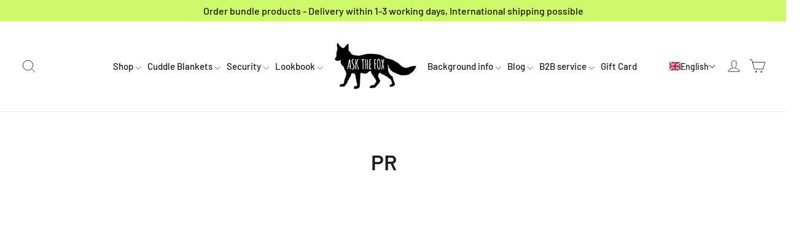

--- FILE ---
content_type: text/html; charset=utf-8
request_url: https://www.ask-the-fox.com/en/pages/pr
body_size: 100128
content:
<!doctype html>
<html class="no-js" lang="en" dir="ltr">
<head>
 
<meta charset="utf-8">
  <meta http-equiv="X-UA-Compatible" content="IE=edge,chrome=1">
  
  <meta name="viewport" content="width=device-width,initial-scale=1">
  <meta name="theme-color" content="#111111">
  <link rel="canonical" href="https://www.ask-the-fox.com/en/pages/pr">
  <link rel="preconnect" href="https://cdn.shopify.com" crossorigin>
  <link rel="preconnect" href="https://fonts.shopifycdn.com" crossorigin>
  <link rel="preload" as="image" href="https://www.ask-the-fox.com/cdn/shop/files/decken_ohne_Schatten_540x.jpg?v=1743576865" />
  <!-- Google Tag Manager -->
<script>(function(w,d,s,l,i){w[l]=w[l]||[];w[l].push({'gtm.start':
new Date().getTime(),event:'gtm.js'});var f=d.getElementsByTagName(s)[0],
j=d.createElement(s),dl=l!='dataLayer'?'&l='+l:'';j.async=true;j.src=
'https://www.googletagmanager.com/gtm.js?id='+i+dl;f.parentNode.insertBefore(j,f);
})(window,document,'script','dataLayer','GTM-K9GVFWC');</script>
<!-- End Google Tag Manager -->
  <link rel="dns-prefetch" href="https://productreviews.shopifycdn.com">
  <link rel="dns-prefetch" href="https://ajax.googleapis.com">
  <link rel="dns-prefetch" href="https://maps.googleapis.com">
  <link rel="dns-prefetch" href="https://maps.gstatic.com">
  <meta name="google-site-verification" content="D-3iJs0SYsHUHrPH5iRSPKVWWya9XJgSbOBT8NY0ZX8" />
  <meta name="google-site-verification" content="GEODJpcHudK972TL7LG9lky93DjboqHqWTnHWSTsGEU" /><link rel="shortcut icon" href="//www.ask-the-fox.com/cdn/shop/files/AskThe_Fox_Logo_b-02_140x_8b9d41ee-b199-4c0f-8e73-5975bb897bc3_32x32.png?v=1620720159" type="image/png" /><title>PR
&ndash; ASK THE FOX
</title>
<meta property="og:site_name" content="ASK THE FOX">
  <meta property="og:url" content="https://www.ask-the-fox.com/en/pages/pr">
  <meta property="og:title" content="PR">
  <meta property="og:type" content="website">
  <meta property="og:description" content="ASK THE FOX emergency fire blankets are hypoallergenic, fire resistant, and help keep you safe. Your ideal everyday companion for indoor and outdoor."><meta property="og:image" content="http://www.ask-the-fox.com/cdn/shop/files/AskThe_Fox_Logo_b-02.png?v=1613728289">
    <meta property="og:image:secure_url" content="https://www.ask-the-fox.com/cdn/shop/files/AskThe_Fox_Logo_b-02.png?v=1613728289">
    <meta property="og:image:width" content="1200">
    <meta property="og:image:height" content="628"><meta name="twitter:site" content="@">
  <meta name="twitter:card" content="summary_large_image">
  <meta name="twitter:title" content="PR">
  <meta name="twitter:description" content="ASK THE FOX emergency fire blankets are hypoallergenic, fire resistant, and help keep you safe. Your ideal everyday companion for indoor and outdoor.">
<style data-shopify>@font-face {
  font-family: Barlow;
  font-weight: 600;
  font-style: normal;
  font-display: swap;
  src: url("//www.ask-the-fox.com/cdn/fonts/barlow/barlow_n6.329f582a81f63f125e63c20a5a80ae9477df68e1.woff2") format("woff2"),
       url("//www.ask-the-fox.com/cdn/fonts/barlow/barlow_n6.0163402e36247bcb8b02716880d0b39568412e9e.woff") format("woff");
}

  @font-face {
  font-family: Barlow;
  font-weight: 500;
  font-style: normal;
  font-display: swap;
  src: url("//www.ask-the-fox.com/cdn/fonts/barlow/barlow_n5.a193a1990790eba0cc5cca569d23799830e90f07.woff2") format("woff2"),
       url("//www.ask-the-fox.com/cdn/fonts/barlow/barlow_n5.ae31c82169b1dc0715609b8cc6a610b917808358.woff") format("woff");
}


  @font-face {
  font-family: Barlow;
  font-weight: 700;
  font-style: normal;
  font-display: swap;
  src: url("//www.ask-the-fox.com/cdn/fonts/barlow/barlow_n7.691d1d11f150e857dcbc1c10ef03d825bc378d81.woff2") format("woff2"),
       url("//www.ask-the-fox.com/cdn/fonts/barlow/barlow_n7.4fdbb1cb7da0e2c2f88492243ffa2b4f91924840.woff") format("woff");
}

  @font-face {
  font-family: Barlow;
  font-weight: 500;
  font-style: italic;
  font-display: swap;
  src: url("//www.ask-the-fox.com/cdn/fonts/barlow/barlow_i5.714d58286997b65cd479af615cfa9bb0a117a573.woff2") format("woff2"),
       url("//www.ask-the-fox.com/cdn/fonts/barlow/barlow_i5.0120f77e6447d3b5df4bbec8ad8c2d029d87fb21.woff") format("woff");
}

  @font-face {
  font-family: Barlow;
  font-weight: 700;
  font-style: italic;
  font-display: swap;
  src: url("//www.ask-the-fox.com/cdn/fonts/barlow/barlow_i7.50e19d6cc2ba5146fa437a5a7443c76d5d730103.woff2") format("woff2"),
       url("//www.ask-the-fox.com/cdn/fonts/barlow/barlow_i7.47e9f98f1b094d912e6fd631cc3fe93d9f40964f.woff") format("woff");
}

</style>

  
  

  
  <link href="//www.ask-the-fox.com/cdn/shop/t/12/assets/bootstrap.min.css?v=106729267110747489371731508137" rel="stylesheet" type="text/css" media="all" />
  <link href="//www.ask-the-fox.com/cdn/shop/t/12/assets/theme.css?v=109770154444832187411753796282" rel="stylesheet" type="text/css" media="all" />
  <link href="//www.ask-the-fox.com/cdn/shop/t/12/assets/custom.css?v=179616882744530042401762268381" rel="stylesheet" type="text/css" media="all" />
<style data-shopify>:root {
    --typeHeaderPrimary: Barlow;
    --typeHeaderFallback: sans-serif;
    --typeHeaderSize: 35px;
    --typeHeaderWeight: 600;
    --typeHeaderLineHeight: 1.2;
    --typeHeaderSpacing: 0.0em;

    --typeBasePrimary:Barlow;
    --typeBaseFallback:sans-serif;
    --typeBaseSize: 15px;
    --typeBaseWeight: 500;
    --typeBaseLineHeight: 1.5;
    --typeBaseSpacing: 0.025em;

    --iconWeight: 2px;
    --iconLinecaps: miter;
  }

  
.collection-hero__content:before,
  .hero__image-wrapper:before,
  .hero__media:before {
    background-image: linear-gradient(to bottom, rgba(0, 0, 0, 0.0) 0%, rgba(0, 0, 0, 0.0) 40%, rgba(0, 0, 0, 0.62) 100%);
  }

  .skrim__item-content .skrim__overlay:after {
    background-image: linear-gradient(to bottom, rgba(0, 0, 0, 0.0) 30%, rgba(0, 0, 0, 0.62) 100%);
  }

  .placeholder-content {
    background-image: linear-gradient(100deg, #ffffff 40%, #f7f7f7 63%, #ffffff 79%);
  }</style><script>
    document.documentElement.className = document.documentElement.className.replace('no-js', 'js');
    window.theme = window.theme || {};
    theme.routes = {
      home: "/en",
      cart: "/en/cart",
      cartAdd: "/en/cart/add.js",
      cartChange: "/en/cart/change"
    };
    theme.strings = {
      soldOut: "Sold Out",
      unavailable: "Unavailable",
      stockLabel: "[count] in stock",
      willNotShipUntil: "Will not ship until [date]",
      willBeInStockAfter: "Will be in stock after [date]",
      waitingForStock: "Inventory on the way",
      cartSavings: "You're saving [savings]",
      cartEmpty: "Your cart is currently empty.",
      cartTermsConfirmation: "You must agree with the terms and conditions of sales to check out"
    };
    theme.settings = {
      dynamicVariantsEnable: false,
      dynamicVariantType: "button",
      cartType: "page",
      moneyFormat: "\u003cspan class=\"notranslate ht-money\"\u003e€{{amount_with_comma_separator}}\u003c\/span\u003e",
      predictiveSearch: true,
      predictiveSearchType: "product,article,page,collection",
      inventoryThreshold: 10,
      quickView: false,
      themeName: 'Motion',
      themeVersion: "10.5.2"
    };
  </script>
  <script>window.performance && window.performance.mark && window.performance.mark('shopify.content_for_header.start');</script><meta name="facebook-domain-verification" content="1x1qo451p62jyo9didnvuavcwp2ql1">
<meta name="google-site-verification" content="vsP-HHcYcGvtjS2CzAZAFgjbZQezGsuLl6fzdAidlpA">
<meta id="shopify-digital-wallet" name="shopify-digital-wallet" content="/51788349615/digital_wallets/dialog">
<meta name="shopify-checkout-api-token" content="819f43e65500e57b1ba08d5010e10072">
<meta id="in-context-paypal-metadata" data-shop-id="51788349615" data-venmo-supported="false" data-environment="production" data-locale="en_US" data-paypal-v4="true" data-currency="EUR">
<link rel="alternate" hreflang="x-default" href="https://www.ask-the-fox.com/pages/pr">
<link rel="alternate" hreflang="de" href="https://www.ask-the-fox.com/pages/pr">
<link rel="alternate" hreflang="en" href="https://www.ask-the-fox.com/en/pages/pr">
<link rel="alternate" hreflang="fr" href="https://www.ask-the-fox.com/fr/pages/pr">
<link rel="alternate" hreflang="it" href="https://www.ask-the-fox.com/it/pages/pr">
<link rel="alternate" hreflang="es" href="https://www.ask-the-fox.com/es/pages/pr">
<link rel="alternate" hreflang="de-CH" href="https://www.ask-the-fox.com/de-ch/pages/pr">
<link rel="alternate" hreflang="es-ES" href="https://www.ask-the-fox.com/es-es/pages/pr">
<link rel="alternate" hreflang="de-ES" href="https://www.ask-the-fox.com/de-es/pages/pr">
<link rel="alternate" hreflang="it-IT" href="https://www.ask-the-fox.com/it-it/pages/pr">
<link rel="alternate" hreflang="de-IT" href="https://www.ask-the-fox.com/de-it/pages/pr">
<link rel="alternate" hreflang="fr-FR" href="https://www.ask-the-fox.com/fr-fr/pages/pr">
<link rel="alternate" hreflang="de-FR" href="https://www.ask-the-fox.com/de-fr/pages/pr">
<script async="async" src="/checkouts/internal/preloads.js?locale=en-DE"></script>
<script id="shopify-features" type="application/json">{"accessToken":"819f43e65500e57b1ba08d5010e10072","betas":["rich-media-storefront-analytics"],"domain":"www.ask-the-fox.com","predictiveSearch":true,"shopId":51788349615,"locale":"en"}</script>
<script>var Shopify = Shopify || {};
Shopify.shop = "ask-the-fox-shop.myshopify.com";
Shopify.locale = "en";
Shopify.currency = {"active":"EUR","rate":"1.0"};
Shopify.country = "DE";
Shopify.theme = {"name":"AskTheFox v2.0.0 (11-Nov-24)","id":174785921290,"schema_name":"Motion","schema_version":"10.5.2","theme_store_id":847,"role":"main"};
Shopify.theme.handle = "null";
Shopify.theme.style = {"id":null,"handle":null};
Shopify.cdnHost = "www.ask-the-fox.com/cdn";
Shopify.routes = Shopify.routes || {};
Shopify.routes.root = "/en/";</script>
<script type="module">!function(o){(o.Shopify=o.Shopify||{}).modules=!0}(window);</script>
<script>!function(o){function n(){var o=[];function n(){o.push(Array.prototype.slice.apply(arguments))}return n.q=o,n}var t=o.Shopify=o.Shopify||{};t.loadFeatures=n(),t.autoloadFeatures=n()}(window);</script>
<script id="shop-js-analytics" type="application/json">{"pageType":"page"}</script>
<script defer="defer" async type="module" src="//www.ask-the-fox.com/cdn/shopifycloud/shop-js/modules/v2/client.init-shop-cart-sync_BT-GjEfc.en.esm.js"></script>
<script defer="defer" async type="module" src="//www.ask-the-fox.com/cdn/shopifycloud/shop-js/modules/v2/chunk.common_D58fp_Oc.esm.js"></script>
<script defer="defer" async type="module" src="//www.ask-the-fox.com/cdn/shopifycloud/shop-js/modules/v2/chunk.modal_xMitdFEc.esm.js"></script>
<script type="module">
  await import("//www.ask-the-fox.com/cdn/shopifycloud/shop-js/modules/v2/client.init-shop-cart-sync_BT-GjEfc.en.esm.js");
await import("//www.ask-the-fox.com/cdn/shopifycloud/shop-js/modules/v2/chunk.common_D58fp_Oc.esm.js");
await import("//www.ask-the-fox.com/cdn/shopifycloud/shop-js/modules/v2/chunk.modal_xMitdFEc.esm.js");

  window.Shopify.SignInWithShop?.initShopCartSync?.({"fedCMEnabled":true,"windoidEnabled":true});

</script>
<script>(function() {
  var isLoaded = false;
  function asyncLoad() {
    if (isLoaded) return;
    isLoaded = true;
    var urls = ["https:\/\/chimpstatic.com\/mcjs-connected\/js\/users\/aaa25a9d750bbfbc3d5214716\/42d570d5ebd010b9e5881e9a4.js?shop=ask-the-fox-shop.myshopify.com","\/\/cdn.wishpond.net\/connect.js?merchantId=1835489\u0026writeKey=518a27efe3b4\u0026shop=ask-the-fox-shop.myshopify.com"];
    for (var i = 0; i < urls.length; i++) {
      var s = document.createElement('script');
      s.type = 'text/javascript';
      s.async = true;
      s.src = urls[i];
      var x = document.getElementsByTagName('script')[0];
      x.parentNode.insertBefore(s, x);
    }
  };
  if(window.attachEvent) {
    window.attachEvent('onload', asyncLoad);
  } else {
    window.addEventListener('load', asyncLoad, false);
  }
})();</script>
<script id="__st">var __st={"a":51788349615,"offset":3600,"reqid":"d8ac1692-e617-4d57-9407-dbee6f2443b5-1769245630","pageurl":"www.ask-the-fox.com\/en\/pages\/pr","s":"pages-74444243119","u":"246079664031","p":"page","rtyp":"page","rid":74444243119};</script>
<script>window.ShopifyPaypalV4VisibilityTracking = true;</script>
<script id="captcha-bootstrap">!function(){'use strict';const t='contact',e='account',n='new_comment',o=[[t,t],['blogs',n],['comments',n],[t,'customer']],c=[[e,'customer_login'],[e,'guest_login'],[e,'recover_customer_password'],[e,'create_customer']],r=t=>t.map((([t,e])=>`form[action*='/${t}']:not([data-nocaptcha='true']) input[name='form_type'][value='${e}']`)).join(','),a=t=>()=>t?[...document.querySelectorAll(t)].map((t=>t.form)):[];function s(){const t=[...o],e=r(t);return a(e)}const i='password',u='form_key',d=['recaptcha-v3-token','g-recaptcha-response','h-captcha-response',i],f=()=>{try{return window.sessionStorage}catch{return}},m='__shopify_v',_=t=>t.elements[u];function p(t,e,n=!1){try{const o=window.sessionStorage,c=JSON.parse(o.getItem(e)),{data:r}=function(t){const{data:e,action:n}=t;return t[m]||n?{data:e,action:n}:{data:t,action:n}}(c);for(const[e,n]of Object.entries(r))t.elements[e]&&(t.elements[e].value=n);n&&o.removeItem(e)}catch(o){console.error('form repopulation failed',{error:o})}}const l='form_type',E='cptcha';function T(t){t.dataset[E]=!0}const w=window,h=w.document,L='Shopify',v='ce_forms',y='captcha';let A=!1;((t,e)=>{const n=(g='f06e6c50-85a8-45c8-87d0-21a2b65856fe',I='https://cdn.shopify.com/shopifycloud/storefront-forms-hcaptcha/ce_storefront_forms_captcha_hcaptcha.v1.5.2.iife.js',D={infoText:'Protected by hCaptcha',privacyText:'Privacy',termsText:'Terms'},(t,e,n)=>{const o=w[L][v],c=o.bindForm;if(c)return c(t,g,e,D).then(n);var r;o.q.push([[t,g,e,D],n]),r=I,A||(h.body.append(Object.assign(h.createElement('script'),{id:'captcha-provider',async:!0,src:r})),A=!0)});var g,I,D;w[L]=w[L]||{},w[L][v]=w[L][v]||{},w[L][v].q=[],w[L][y]=w[L][y]||{},w[L][y].protect=function(t,e){n(t,void 0,e),T(t)},Object.freeze(w[L][y]),function(t,e,n,w,h,L){const[v,y,A,g]=function(t,e,n){const i=e?o:[],u=t?c:[],d=[...i,...u],f=r(d),m=r(i),_=r(d.filter((([t,e])=>n.includes(e))));return[a(f),a(m),a(_),s()]}(w,h,L),I=t=>{const e=t.target;return e instanceof HTMLFormElement?e:e&&e.form},D=t=>v().includes(t);t.addEventListener('submit',(t=>{const e=I(t);if(!e)return;const n=D(e)&&!e.dataset.hcaptchaBound&&!e.dataset.recaptchaBound,o=_(e),c=g().includes(e)&&(!o||!o.value);(n||c)&&t.preventDefault(),c&&!n&&(function(t){try{if(!f())return;!function(t){const e=f();if(!e)return;const n=_(t);if(!n)return;const o=n.value;o&&e.removeItem(o)}(t);const e=Array.from(Array(32),(()=>Math.random().toString(36)[2])).join('');!function(t,e){_(t)||t.append(Object.assign(document.createElement('input'),{type:'hidden',name:u})),t.elements[u].value=e}(t,e),function(t,e){const n=f();if(!n)return;const o=[...t.querySelectorAll(`input[type='${i}']`)].map((({name:t})=>t)),c=[...d,...o],r={};for(const[a,s]of new FormData(t).entries())c.includes(a)||(r[a]=s);n.setItem(e,JSON.stringify({[m]:1,action:t.action,data:r}))}(t,e)}catch(e){console.error('failed to persist form',e)}}(e),e.submit())}));const S=(t,e)=>{t&&!t.dataset[E]&&(n(t,e.some((e=>e===t))),T(t))};for(const o of['focusin','change'])t.addEventListener(o,(t=>{const e=I(t);D(e)&&S(e,y())}));const B=e.get('form_key'),M=e.get(l),P=B&&M;t.addEventListener('DOMContentLoaded',(()=>{const t=y();if(P)for(const e of t)e.elements[l].value===M&&p(e,B);[...new Set([...A(),...v().filter((t=>'true'===t.dataset.shopifyCaptcha))])].forEach((e=>S(e,t)))}))}(h,new URLSearchParams(w.location.search),n,t,e,['guest_login'])})(!1,!0)}();</script>
<script integrity="sha256-4kQ18oKyAcykRKYeNunJcIwy7WH5gtpwJnB7kiuLZ1E=" data-source-attribution="shopify.loadfeatures" defer="defer" src="//www.ask-the-fox.com/cdn/shopifycloud/storefront/assets/storefront/load_feature-a0a9edcb.js" crossorigin="anonymous"></script>
<script data-source-attribution="shopify.dynamic_checkout.dynamic.init">var Shopify=Shopify||{};Shopify.PaymentButton=Shopify.PaymentButton||{isStorefrontPortableWallets:!0,init:function(){window.Shopify.PaymentButton.init=function(){};var t=document.createElement("script");t.src="https://www.ask-the-fox.com/cdn/shopifycloud/portable-wallets/latest/portable-wallets.en.js",t.type="module",document.head.appendChild(t)}};
</script>
<script data-source-attribution="shopify.dynamic_checkout.buyer_consent">
  function portableWalletsHideBuyerConsent(e){var t=document.getElementById("shopify-buyer-consent"),n=document.getElementById("shopify-subscription-policy-button");t&&n&&(t.classList.add("hidden"),t.setAttribute("aria-hidden","true"),n.removeEventListener("click",e))}function portableWalletsShowBuyerConsent(e){var t=document.getElementById("shopify-buyer-consent"),n=document.getElementById("shopify-subscription-policy-button");t&&n&&(t.classList.remove("hidden"),t.removeAttribute("aria-hidden"),n.addEventListener("click",e))}window.Shopify?.PaymentButton&&(window.Shopify.PaymentButton.hideBuyerConsent=portableWalletsHideBuyerConsent,window.Shopify.PaymentButton.showBuyerConsent=portableWalletsShowBuyerConsent);
</script>
<script data-source-attribution="shopify.dynamic_checkout.cart.bootstrap">document.addEventListener("DOMContentLoaded",(function(){function t(){return document.querySelector("shopify-accelerated-checkout-cart, shopify-accelerated-checkout")}if(t())Shopify.PaymentButton.init();else{new MutationObserver((function(e,n){t()&&(Shopify.PaymentButton.init(),n.disconnect())})).observe(document.body,{childList:!0,subtree:!0})}}));
</script>
<link id="shopify-accelerated-checkout-styles" rel="stylesheet" media="screen" href="https://www.ask-the-fox.com/cdn/shopifycloud/portable-wallets/latest/accelerated-checkout-backwards-compat.css" crossorigin="anonymous">
<style id="shopify-accelerated-checkout-cart">
        #shopify-buyer-consent {
  margin-top: 1em;
  display: inline-block;
  width: 100%;
}

#shopify-buyer-consent.hidden {
  display: none;
}

#shopify-subscription-policy-button {
  background: none;
  border: none;
  padding: 0;
  text-decoration: underline;
  font-size: inherit;
  cursor: pointer;
}

#shopify-subscription-policy-button::before {
  box-shadow: none;
}

      </style>

<script>window.performance && window.performance.mark && window.performance.mark('shopify.content_for_header.end');</script>
  <script src="//www.ask-the-fox.com/cdn/shop/t/12/assets/vendor-scripts-v10.js" defer="defer"></script><link rel="preload" as="style" href="//www.ask-the-fox.com/cdn/shop/t/12/assets/currency-flags.css" onload="this.onload=null;this.rel='stylesheet'">
    <link rel="stylesheet" href="//www.ask-the-fox.com/cdn/shop/t/12/assets/currency-flags.css"><script src="//www.ask-the-fox.com/cdn/shop/t/12/assets/theme.min.js?v=138926236112702366301731508137" defer="defer"></script>
  <style>
    #banner-wrapper {
      /* display: none !important; */
    }
  </style>
   <script src="//www.ask-the-fox.com/cdn/shop/t/12/assets/custom.js?v=107357682801710618051745838736" defer="defer"></script><!-- Meta Pixel Code -->
<script>
!function(f,b,e,v,n,t,s)
{if(f.fbq)return;n=f.fbq=function(){n.callMethod?
n.callMethod.apply(n,arguments):n.queue.push(arguments)};
if(!f._fbq)f._fbq=n;n.push=n;n.loaded=!0;n.version='2.0';
n.queue=[];t=b.createElement(e);t.async=!0;
t.src=v;s=b.getElementsByTagName(e)[0];
s.parentNode.insertBefore(t,s)}(window, document,'script',
'https://connect.facebook.net/en_US/fbevents.js');
fbq('init', '764997415723312');
fbq('track', 'PageView');
</script>
<noscript><img height="1" width="1" style="display:none"
src="https://www.facebook.com/tr?id=764997415723312&ev=PageView&noscript=1"
/></noscript>
<!-- End Meta Pixel Code -->


<!-- BEGIN app block: shopify://apps/complianz-gdpr-cookie-consent/blocks/bc-block/e49729f0-d37d-4e24-ac65-e0e2f472ac27 -->

    
    
<link id='complianz-css' rel="stylesheet" href=https://cdn.shopify.com/extensions/019be05e-f673-7a8f-bd4e-ed0da9930f96/gdpr-legal-cookie-75/assets/complainz.css media="print" onload="this.media='all'">
    <style>
        #Compliance-iframe.Compliance-iframe-branded > div.purposes-header,
        #Compliance-iframe.Compliance-iframe-branded > div.cmplc-cmp-header,
        #purposes-container > div.purposes-header,
        #Compliance-cs-banner .Compliance-cs-brand {
            background-color: #ffffff !important;
            color: #000000!important;
        }
        #Compliance-iframe.Compliance-iframe-branded .purposes-header .cmplc-btn-cp ,
        #Compliance-iframe.Compliance-iframe-branded .purposes-header .cmplc-btn-cp:hover,
        #Compliance-iframe.Compliance-iframe-branded .purposes-header .cmplc-btn-back:hover  {
            background-color: #ffffff !important;
            opacity: 1 !important;
        }
        #Compliance-cs-banner .cmplc-toggle .cmplc-toggle-label {
            color: #ffffff!important;
        }
        #Compliance-iframe.Compliance-iframe-branded .purposes-header .cmplc-btn-cp:hover,
        #Compliance-iframe.Compliance-iframe-branded .purposes-header .cmplc-btn-back:hover {
            background-color: #000000!important;
            color: #ffffff!important;
        }
        #Compliance-cs-banner #Compliance-cs-title {
            font-size: 14px !important;
        }
        #Compliance-cs-banner .Compliance-cs-content,
        #Compliance-cs-title,
        .cmplc-toggle-checkbox.granular-control-checkbox span {
            background-color: #ffffff !important;
            color: #000000 !important;
            font-size: 14px !important;
        }
        #Compliance-cs-banner .Compliance-cs-close-btn {
            font-size: 14px !important;
            background-color: #ffffff !important;
        }
        #Compliance-cs-banner .Compliance-cs-opt-group {
            color: #ffffff !important;
        }
        #Compliance-cs-banner .Compliance-cs-opt-group button,
        .Compliance-alert button.Compliance-button-cancel {
            background-color: #000!important;
            color: #ffffff!important;
        }
        #Compliance-cs-banner .Compliance-cs-opt-group button.Compliance-cs-accept-btn,
        #Compliance-cs-banner .Compliance-cs-opt-group button.Compliance-cs-btn-primary,
        .Compliance-alert button.Compliance-button-confirm {
            background-color: #000 !important;
            color: #ffffff !important;
        }
        #Compliance-cs-banner .Compliance-cs-opt-group button.Compliance-cs-reject-btn {
            background-color: #000!important;
            color: #ffffff!important;
        }

        #Compliance-cs-banner .Compliance-banner-content button {
            cursor: pointer !important;
            color: currentColor !important;
            text-decoration: underline !important;
            border: none !important;
            background-color: transparent !important;
            font-size: 100% !important;
            padding: 0 !important;
        }

        #Compliance-cs-banner .Compliance-cs-opt-group button {
            border-radius: 4px !important;
            padding-block: 10px !important;
        }
        @media (min-width: 640px) {
            #Compliance-cs-banner.Compliance-cs-default-floating:not(.Compliance-cs-top):not(.Compliance-cs-center) .Compliance-cs-container, #Compliance-cs-banner.Compliance-cs-default-floating:not(.Compliance-cs-bottom):not(.Compliance-cs-center) .Compliance-cs-container, #Compliance-cs-banner.Compliance-cs-default-floating.Compliance-cs-center:not(.Compliance-cs-top):not(.Compliance-cs-bottom) .Compliance-cs-container {
                width: 560px !important;
            }
            #Compliance-cs-banner.Compliance-cs-default-floating:not(.Compliance-cs-top):not(.Compliance-cs-center) .Compliance-cs-opt-group, #Compliance-cs-banner.Compliance-cs-default-floating:not(.Compliance-cs-bottom):not(.Compliance-cs-center) .Compliance-cs-opt-group, #Compliance-cs-banner.Compliance-cs-default-floating.Compliance-cs-center:not(.Compliance-cs-top):not(.Compliance-cs-bottom) .Compliance-cs-opt-group {
                flex-direction: row !important;
            }
            #Compliance-cs-banner .Compliance-cs-opt-group button:not(:last-of-type),
            #Compliance-cs-banner .Compliance-cs-opt-group button {
                margin-right: 4px !important;
            }
            #Compliance-cs-banner .Compliance-cs-container .Compliance-cs-brand {
                position: absolute !important;
                inset-block-start: 6px;
            }
        }
        #Compliance-cs-banner.Compliance-cs-default-floating:not(.Compliance-cs-top):not(.Compliance-cs-center) .Compliance-cs-opt-group > div, #Compliance-cs-banner.Compliance-cs-default-floating:not(.Compliance-cs-bottom):not(.Compliance-cs-center) .Compliance-cs-opt-group > div, #Compliance-cs-banner.Compliance-cs-default-floating.Compliance-cs-center:not(.Compliance-cs-top):not(.Compliance-cs-bottom) .Compliance-cs-opt-group > div {
            flex-direction: row-reverse;
            width: 100% !important;
        }

        .Compliance-cs-brand-badge-outer, .Compliance-cs-brand-badge, #Compliance-cs-banner.Compliance-cs-default-floating.Compliance-cs-bottom .Compliance-cs-brand-badge-outer,
        #Compliance-cs-banner.Compliance-cs-default.Compliance-cs-bottom .Compliance-cs-brand-badge-outer,
        #Compliance-cs-banner.Compliance-cs-default:not(.Compliance-cs-left) .Compliance-cs-brand-badge-outer,
        #Compliance-cs-banner.Compliance-cs-default-floating:not(.Compliance-cs-left) .Compliance-cs-brand-badge-outer {
            display: none !important
        }

        #Compliance-cs-banner:not(.Compliance-cs-top):not(.Compliance-cs-bottom) .Compliance-cs-container.Compliance-cs-themed {
            flex-direction: row !important;
        }

        #Compliance-cs-banner #Compliance-cs-title,
        #Compliance-cs-banner #Compliance-cs-custom-title {
            justify-self: center !important;
            font-size: 14px !important;
            font-family: -apple-system,sans-serif !important;
            margin-inline: auto !important;
            width: 55% !important;
            text-align: center;
            font-weight: 600;
            visibility: unset;
        }

        @media (max-width: 640px) {
            #Compliance-cs-banner #Compliance-cs-title,
            #Compliance-cs-banner #Compliance-cs-custom-title {
                display: block;
            }
        }

        #Compliance-cs-banner .Compliance-cs-brand img {
            max-width: 110px !important;
            min-height: 32px !important;
        }
        #Compliance-cs-banner .Compliance-cs-container .Compliance-cs-brand {
            background: none !important;
            padding: 0px !important;
            margin-block-start:10px !important;
            margin-inline-start:16px !important;
        }

        #Compliance-cs-banner .Compliance-cs-opt-group button {
            padding-inline: 4px !important;
        }

    </style>
    
    
    
    

    <script type="text/javascript">
        function loadScript(src) {
            return new Promise((resolve, reject) => {
                const s = document.createElement("script");
                s.src = src;
                s.charset = "UTF-8";
                s.onload = resolve;
                s.onerror = reject;
                document.head.appendChild(s);
            });
        }

        function filterGoogleConsentModeURLs(domainsArray) {
            const googleConsentModeComplianzURls = [
                // 197, # Google Tag Manager:
                {"domain":"s.www.googletagmanager.com", "path":""},
                {"domain":"www.tagmanager.google.com", "path":""},
                {"domain":"www.googletagmanager.com", "path":""},
                {"domain":"googletagmanager.com", "path":""},
                {"domain":"tagassistant.google.com", "path":""},
                {"domain":"tagmanager.google.com", "path":""},

                // 2110, # Google Analytics 4:
                {"domain":"www.analytics.google.com", "path":""},
                {"domain":"www.google-analytics.com", "path":""},
                {"domain":"ssl.google-analytics.com", "path":""},
                {"domain":"google-analytics.com", "path":""},
                {"domain":"analytics.google.com", "path":""},
                {"domain":"region1.google-analytics.com", "path":""},
                {"domain":"region1.analytics.google.com", "path":""},
                {"domain":"*.google-analytics.com", "path":""},
                {"domain":"www.googletagmanager.com", "path":"/gtag/js?id=G"},
                {"domain":"googletagmanager.com", "path":"/gtag/js?id=UA"},
                {"domain":"www.googletagmanager.com", "path":"/gtag/js?id=UA"},
                {"domain":"googletagmanager.com", "path":"/gtag/js?id=G"},

                // 177, # Google Ads conversion tracking:
                {"domain":"googlesyndication.com", "path":""},
                {"domain":"media.admob.com", "path":""},
                {"domain":"gmodules.com", "path":""},
                {"domain":"ad.ytsa.net", "path":""},
                {"domain":"dartmotif.net", "path":""},
                {"domain":"dmtry.com", "path":""},
                {"domain":"go.channelintelligence.com", "path":""},
                {"domain":"googleusercontent.com", "path":""},
                {"domain":"googlevideo.com", "path":""},
                {"domain":"gvt1.com", "path":""},
                {"domain":"links.channelintelligence.com", "path":""},
                {"domain":"obrasilinteirojoga.com.br", "path":""},
                {"domain":"pcdn.tcgmsrv.net", "path":""},
                {"domain":"rdr.tag.channelintelligence.com", "path":""},
                {"domain":"static.googleadsserving.cn", "path":""},
                {"domain":"studioapi.doubleclick.com", "path":""},
                {"domain":"teracent.net", "path":""},
                {"domain":"ttwbs.channelintelligence.com", "path":""},
                {"domain":"wtb.channelintelligence.com", "path":""},
                {"domain":"youknowbest.com", "path":""},
                {"domain":"doubleclick.net", "path":""},
                {"domain":"redirector.gvt1.com", "path":""},

                //116, # Google Ads Remarketing
                {"domain":"googlesyndication.com", "path":""},
                {"domain":"media.admob.com", "path":""},
                {"domain":"gmodules.com", "path":""},
                {"domain":"ad.ytsa.net", "path":""},
                {"domain":"dartmotif.net", "path":""},
                {"domain":"dmtry.com", "path":""},
                {"domain":"go.channelintelligence.com", "path":""},
                {"domain":"googleusercontent.com", "path":""},
                {"domain":"googlevideo.com", "path":""},
                {"domain":"gvt1.com", "path":""},
                {"domain":"links.channelintelligence.com", "path":""},
                {"domain":"obrasilinteirojoga.com.br", "path":""},
                {"domain":"pcdn.tcgmsrv.net", "path":""},
                {"domain":"rdr.tag.channelintelligence.com", "path":""},
                {"domain":"static.googleadsserving.cn", "path":""},
                {"domain":"studioapi.doubleclick.com", "path":""},
                {"domain":"teracent.net", "path":""},
                {"domain":"ttwbs.channelintelligence.com", "path":""},
                {"domain":"wtb.channelintelligence.com", "path":""},
                {"domain":"youknowbest.com", "path":""},
                {"domain":"doubleclick.net", "path":""},
                {"domain":"redirector.gvt1.com", "path":""}
            ];

            if (!Array.isArray(domainsArray)) { 
                return [];
            }

            const blockedPairs = new Map();
            for (const rule of googleConsentModeComplianzURls) {
                if (!blockedPairs.has(rule.domain)) {
                    blockedPairs.set(rule.domain, new Set());
                }
                blockedPairs.get(rule.domain).add(rule.path);
            }

            return domainsArray.filter(item => {
                const paths = blockedPairs.get(item.d);
                return !(paths && paths.has(item.p));
            });
        }

        function setupAutoblockingByDomain() {
            // autoblocking by domain
            const autoblockByDomainArray = [];
            const prefixID = '10000' // to not get mixed with real metis ids
            let cmpBlockerDomains = []
            let cmpCmplcVendorsPurposes = {}
            let counter = 1
            for (const object of autoblockByDomainArray) {
                cmpBlockerDomains.push({
                    d: object.d,
                    p: object.path,
                    v: prefixID + counter,
                });
                counter++;
            }
            
            counter = 1
            for (const object of autoblockByDomainArray) {
                cmpCmplcVendorsPurposes[prefixID + counter] = object?.p ?? '1';
                counter++;
            }

            Object.defineProperty(window, "cmp_cmplc_vendors_purposes", {
                get() {
                    return cmpCmplcVendorsPurposes;
                },
                set(value) {
                    cmpCmplcVendorsPurposes = { ...cmpCmplcVendorsPurposes, ...value };
                }
            });
            const basicGmc = true;


            Object.defineProperty(window, "cmp_importblockerdomains", {
                get() {
                    if (basicGmc) {
                        return filterGoogleConsentModeURLs(cmpBlockerDomains);
                    }
                    return cmpBlockerDomains;
                },
                set(value) {
                    cmpBlockerDomains = [ ...cmpBlockerDomains, ...value ];
                }
            });
        }

        function enforceRejectionRecovery() {
            const base = (window._cmplc = window._cmplc || {});
            const featuresHolder = {};

            function lockFlagOn(holder) {
                const desc = Object.getOwnPropertyDescriptor(holder, 'rejection_recovery');
                if (!desc) {
                    Object.defineProperty(holder, 'rejection_recovery', {
                        get() { return true; },
                        set(_) { /* ignore */ },
                        enumerable: true,
                        configurable: false
                    });
                }
                return holder;
            }

            Object.defineProperty(base, 'csFeatures', {
                configurable: false,
                enumerable: true,
                get() {
                    return featuresHolder;
                },
                set(obj) {
                    if (obj && typeof obj === 'object') {
                        Object.keys(obj).forEach(k => {
                            if (k !== 'rejection_recovery') {
                                featuresHolder[k] = obj[k];
                            }
                        });
                    }
                    // we lock it, it won't try to redefine
                    lockFlagOn(featuresHolder);
                }
            });

            // Ensure an object is exposed even if read early
            if (!('csFeatures' in base)) {
                base.csFeatures = {};
            } else {
                // If someone already set it synchronously, merge and lock now.
                base.csFeatures = base.csFeatures;
            }
        }

        function splitDomains(joinedString) {
            if (!joinedString) {
                return []; // empty string -> empty array
            }
            return joinedString.split(";");
        }

        function setupWhitelist() {
            // Whitelist by domain:
            const whitelistString = "";
            const whitelist_array = [...splitDomains(whitelistString)];
            if (Array.isArray(window?.cmp_block_ignoredomains)) {
                window.cmp_block_ignoredomains = [...whitelist_array, ...window.cmp_block_ignoredomains];
            }
        }

        async function initCompliance() {
            const currentCsConfiguration = {"siteId":4355921,"cookiePolicyIds":{"de":62092481,"en":60114986,"es":37005735,"fr":99150846,"it":85931926},"banner":{"acceptButtonDisplay":true,"rejectButtonDisplay":true,"customizeButtonDisplay":true,"position":"float-center","backgroundOverlay":false,"fontSize":"14px","content":"","acceptButtonCaption":"","rejectButtonCaption":"","customizeButtonCaption":"","backgroundColor":"#ffffff","textColor":"#000000","acceptButtonColor":"#000","acceptButtonCaptionColor":"#ffffff","rejectButtonColor":"#000","rejectButtonCaptionColor":"#ffffff","customizeButtonColor":"#000","customizeButtonCaptionColor":"#ffffff","logo":"data:image\/png;base64,[base64]\/uw\/8o+tdk+7tqa7VrPmHG7hyDZQ4IgQBBaEyBkAihUQRGEIAT1+u9meuHgIiIzIjMiMrLSveyrq849wu8J\/9z9nogcDEpKA6WB0kBpoDRQGigNlAZKA6WB0kBpoDRQGigNlAZKA6WB0kBpoDRQGigNlAZKA6WB0kBpoDRQGigNlAZKA6WB0kBpoDRQGigNlAZKA6WB0kBpoDRQGigNlAZKA6WB0kBpoDQwNQ0cNrWaxq\/oyCh6TODowFGBTwK\/Dfw5UFIaKA2UBkoDpYHSwAY0cMQG7tnsLcdGBScHTg2cvlpZEfqqImpTGigNlAZKA6WBjWhgnhH68dFBBH5p4IbAGQGR+oHAC4FnAk8H\/hQoKQ2UBkoDpYHSQGlgAg1If89LvhAN7QncHvifA+cGOBTLAUT+XwLPBYrQQwklpYHSQGmgNFAamEQD80y5I\/CvBW4KXBY4MaB9EL2\/G3g74F26FPyhIl4xGOsFAQ6NdQN\/WUU5L6GIktJAaaA0UBrYvAbmSegXRXe\/G\/[base64]\/X514D8GRLfbUa6ITv9D4G8DVvOfE+gLvZ8QQPz56qFfpo5LA6WB0kBpoDQwtgbmGaEfFr1CZKOcCIQOlwWOC7weeDjgXTMsuvihHNG5aPy\/D+wNyDoMEzowRiv\/5\/kMhvWlzpUGSgOlgdLAIaCBeZKJSFREisQQ9yg5JS64fm3Au\/TnA9Lwiy7IW5+\/Grgo4IdzSkoDpYHSQGmgNDAXDcyT0EWl+XOvovVRIhUNIl3vmb1HfzWQX\/WK3YUSOjQuEfntAWn2XYF56jaaKykNlAZKA6WBnayBeZKOtPn7gQ8DovD1RJSLxJcDjwQsHPtjYNHE19LODVwf+EpApC7DUFIaKA2UBkoDpYG5aWCehO5HVETb8OcxRnhOlPGDM4jd\/q8D7wUWRZA2\/e0O3Bjw\/XoL+WQXSkoDpYHSQGmgNDBXDUiDL6ogSwvHELpflzs7sEhiRb4fjPHe\/O8DUu1S7yWlgdJAaaA0UBqYuwbmGaGLyqXNpd6l0tcTzoZV45cEvh6Qqhel24ryt0pE5ohbZO7X324OfCnA4ZinPqO5ktJAaaA0UBooDaxoYJ4EhMj9rCtCHvc3zJEnQpfG9v7d\/c8F9ge2SjgZfvVNiv1\/[base64]\/sC7wZE\/ZPWG7esKyJv7csUXBz4WkC6fSmAzPWjpDRQGigNlAZKA1uqgXkS+jQGmovkkKtIXbT8L4EnAr8LjJvKj6JjC8KWIbgg8O8DUu0WxBWZhxJKSgOlgdJAaWAxNDBPQrfC\/Z2AaFqUvhHJqByZipptEfmpgWcDflnu48A0iT2\/C\/+lqFfaX5QuM1CReSihpDRQGigNlAYWQwPzJPSPYshWpyNd79M3IyJm79ORre0lgf8c8Ity6p8mofslOO\/LbwtoR3aAM1FSGigNlAZKA6WBhdHAPAndu2\/RtEjd\/mbEe23R+UmrWwTOYfD1sUcDrwZkAjbjOPjhGKl1PxyD0K8OyARMQ2ccglMCVswfCJSUBkoDpYHSQGlgUxqYBjltqgObvFn\/LZS7OIAcvedG9ETqfTOErl5kLjJH6JcGpqUv9ejveYHnAyWlgdJAaaA0UBrYlAamRVDjdEJk\/[base64]\/fXrgALjvooDI\/KaAFP48dRTNlZQGSgOlgdJAaWByDcyTrHJRnPfam10Ut95I\/[base64]\/F\/htYNbv0kc9GL8wByWlgdJAaaA0UBo4JDQwy3T3KAV9EhfeCvglt3Zx2qjydb40UBooDZQGSgOlgXU0sBWELkK30tyitJ1K6L42JzsB\/a\/QxamS0kBpoDRQGigNTKaBrSB0JO676Ih9p5KZcVtLQA9b9dohmi4pDZQGSgOlgUNFA1tB6IjMCne\/tb6TCd34rSOgj5LSQGmgNFAaKA1sSgNbQej1Dn3lVYM1BNYS0EdJaaA0UBooDZQGNqWBrSB0XxODrWh7U8qa4s3S7BWhT1GhVVVpoDRQGtjpGtgKUvUTq34vfXcg\/9TpTn8ONf7SQGmgNFAaKA1sSgPz\/B465wGB+0U2f+b0gtXj2Ow4sXbAosBaFLfjHn0NuDRQGigNzEYD84zQkbno3G+lXx24MOCnX3eiSLn7pTy\/mFeL4nbiDKgxlwZKA6WBKWtgnhG6n1ddCuwN7AqcFNipgtCt9EfoIvWS0kBpoDRQGigNbEoD8yR0f9HsuoB0+3Gb6vX2v7kl9J364zrb\/ynWCEoDpYHSwAJpYJ4pd+n2SwNLAX82dScLR8qfaN0TOD3AwfEnXktKA6WB0kBpoDSwIQ3Mk0Qujh5+J3BlQLp9ntmBaG6hxHvz\/C17+77C9sdVxKakNFAaKA2UBkoDk2lgHoSuDRH5FYG\/DniHfkxgntmBaG6hxCp338X3GsLX984KWDToPIJH7iWlgdJAaaA0UBoYWwPzIHQr2UXkVrZ\/O2CV+zzajWYWVmQnTgtwbq4PyF54l+6nYEXuVsCXlAZKA6WB0kBpYGwNzCPtLRo\/OyAKFanv5Mg8ht+J6JwugDi+dXWL1K18twq+IvVQQklpoDRQGigNrK+BeRA60vI1NYvAkHvJ5zVwSpy6JWBx3PMBv\/GO1IvQQwklpYHSQGmgNLC+BuaR+j4zunFDIFPLX1i\/WzuuhAjds5B2R+Leo78eEK2XlAZKA6WB0kBpYF0NzCP9fXz0Yingp14zxRy7JUM04GdxbwuI1i2YKykNlAZKA6WB0sBYGphlhM5ZsHLbwq\/vBK4J7PSvq4UK1hSRutcgfngm0+31a3JrqqwulgZKA6WB0gANzPIdOnKywt37Yb\/[base64]\/[base64]\/BUTqLwak3i2UKykNlAZKA6WBHa6BIvTtNQH8Hr7vqb8Q+HlgX0DqvWQ+GvAaSbbJ5wYcz1pkYEA2pr62OGttV\/[base64]\/5vB\/zgzLMBafiSyTQgZY6U\/QEhBN2Hr1zSs99QoHPlOADuQez2Zy1J3BmpJwkjZkSP5EXvxDXnPgo4z9FrJc9z\/tyvbuK8r0Yqb5ttxG5JaaA0sF00UIS+XZ7UZ\/uJZODaAAOMcPwAjfQ7Q16R1grZIlzEK7JGxn5OF+w7ByJvx1LofYjE6dl56xfcuyiCkEEa3s8CEwTt3McB5\/[base64]\/W6+SPPsAEN7IMAYS8eKqhjyQ1HMYaRs7CcE6EOq\/KTAiQF6AcQH9GPrnLKIcTt+Drwu8NxhVvKbqPi9AAI3h5C5CN+xaP7NBpkdMt+QPQfAnGsdhzgsKQ2UBmalge1oyGali+1cL4JCTkuBbweeWMXDsX0mwNgeqoQucs4I\/LzYvzRwZUAUTi+um+eIu4VzgBhLhmuAQ8RRQspwQUAk3mYBPopjJL8ceCTwdOD5ALKXKSpCDyWUlAbmoYEi9HloefZteE8MDDByQ1wiUKSG3DItKnICURdj+9vAohM9wkXKonDvs1tkBI64z1wFUl8KnB4Qqc9j4Vo0c0hKOj1rDQ7B7wrQP6dyT2B\/AKFLxSP7X69uM7rvvwqIyyWlgdLAZjVQhL5ZDS7e\/Z6pSMq79RsCSPtAgJF9NfBS4LnV7SuxXXRCR8iiRARtXOf3tlLonBcL1ow9o3D7ReahhBmLlD8ni9PlWdwcQPLS9VL0zwaeDDyxuuVQitpF+SWlgdLAFDVQhD5FZS5IVSLajNgZWlGTrQjq3MDewFWBjKBE6tKmiF3kxAFIoxu7B8XCqIT3qXnfwQKb2NFfhIC4vQc\/aRWIGkTatmesArnnvrJJ5rFbMmcNmG\/g+UGK5+KZmX+cy0sDNwXMO\/AaSASP+L13LykNlAY2qYEi9E0qcBvc7hmnYZWOFh3limb77wVEUogcUR8IvBzoR+7KMby2UqfKcASmIdLpSFuEx\/hfGFgKXBbYE3CNUyLiFhHa5v5hq\/uxKVkgDXimHDVzz3MUtZt3LwZE7Y8HHlvdL0IPRZSUBjargSL0zWpwe9yfBDjseYtuRcaibyTuvTsSZXxb+TgOEh\/GPlIXXdkX0XtPyiloRbva1IbIGxm3khE5svY+XFQHpwVE4QheJO5+5FCyfTTA0fK8+8+cs4bsPV9R+8uBVwP7V8G5NLfS6YzdktJAaWAcDQwz8OPcV2UOHQ0wrpkqzfeauW1Hmefa7e+jwOsBBvnp1f3YHBTzS\/0IWuRtvxVkbUEVwnYNCRDbProL9d+214C5kFG7DBGnkDN4b+C+wCMBmR\/Zor5TGadKSgOlgVEaKEIfpZmddb4l0klGLvrybl70LMJeK0J3vT\/fRO2icwvZ+tfiVMkhqIF01AzN\/JGR8exvDJhL1wVeCbzUwLv2ktJAaWAdDczSiOYHN8lina7U5W2oAQb55FVcsA37X13eeg3IzGQW59rYF5lnxH537HvNI4qXGUrEbklpoDTQ1wCDPCvhbd8SuCFgdbX3pSWlgdJAaWAtDQgA2CWvYfy+AEcRZIGk4K3zsMCupDRQGuhpYBaE7gNpMRQS\/6sAQrdK2QeypDRQGigNjNJA2g5rOqyvuDBwaYAt8V7dKx0Ru7UbovWS0kBpoNHALAgdcYvOrwx8K3B5QEptFm1FtSWlgdLAIaqBluDZFMRuQR3Cl5pH7BbWlZQGSgOhgWm\/Q\/cBRN7nBy4O+AqUd6wlpYHSQGlgUg3I9Em9I3IQrbMpMn7S7+zNewFfuUTsFbWHEkp2rgamGTX7cFmt7LvD3wp8M3BJoAg9lFBSGigNbFoDCN43I3yHHbH75kRG6hWthzJKdrYGpknoon3pMJH5dwJfC3gPVu\/OQwklpYHSwKY1IGAQnUu\/I3TZwA8DfwhklF7fXQ9llOxMDUyT0K1ivy5gZfvNgT0BHzhedUlpoDRQGpiWBtgU5O43DM4LIHnpdqvf3w\/Ue\/VQQsnO08A03qFLtSNuXjNC\/0rA6lTpsJLSQGmgNDBtDbBb7Eu+X\/dazznHSN332BF7vVMPJZTsHA1MI0L3QeIlXxX468BXA6cFKtUeSigpDZQGZqYBwYRoXXZQCl6k7h27FPyBQEXqoYSSnaOBzUboPkyic4vfEDlSR+4lpYHSQGlg1hpA6GyYtTrAFiF05\/IX5j5Y3XdcUho4pDWw2QhdFC4a\/\/vAfxe4IFC\/CBdKKCkNlAbmrgH2yAp4EFj4nXgiYpeCLykNHNIa2EyELjr3wbkocHngskCl2UMJJaWB0sCWaEB0DuyQNT2+QntOYDnwcsCKeLAi3tfcbH3tLb\/6FrslpYHtq4HNEvpSDP3LAd6wX29C8iWlgdJAaWArNSAyZ48EHNcH\/PjMu4GXAojdX2+zcM72zcD+AIIvKQ1saw1sltD9etM1Ad7wZtP321qR1fnSQGlgYTQgQocTV3sk5S4KZ6\/2BN4J\/GYViP2N1XN+L967dmVtHYvobdVRv0YXSihZXA1sltDPiaFdGvCDMiWlgdJAaWARNcDOWdvj67Rs1h8bIGrwjn1f4PXAW6tbx\/BawHVRfH0VLpRQspgaMNE3KlaY+pqIdLsfeCiZUAOHHXbY4C9\/+dQ+9I9VN+zcWs0of\/TRRw+OOeaYwYknnjg47rjjujr++Mc\/Dj744IPBRx99NPjd7343+NOfNveDWtppxTiOP\/74wbnnnjs45ZRTBocffvjgvffeG+zbt2\/w29\/6I1nTlbX0stY1vWiv5zja5zCsp+OWG3bveuemVXc7rmzTufb8euNs77Pv3l27dg3OPPPMwRFHHNE9V+dyPplTnvMnn3zymbmc9Yy7bfs5bh\/HrdswAjKISH3Uol1RObIXsYvebRG7lLxtnjeZW4jgpz\/Bo9KS0sCkGtgsoXtXZeFJpdsn1DwDRmwZsDxuq8lzWaa9lvv9a46R+Omnnz5YWloanH322Z0R\/vDDDwfLy8uDAwcODN59992xCL1fd7Zp61pK9h+Rf+UrXxlcdtllg6OOOmrw\/PPPD+64446BtqdppNu2sw+5dS2vD2uzfz3Lun9YeeeV4aCQP\/\/5zwef16jyXcHV\/9w7TjnFsy\/jlu+3078\/+519UO84dSufdR155JHd8\/zSl740OPbYYztn0bWPP\/64m08vvvhi95w5iSnjtJFlc0u\/QL+p47y21jb7uZE2e\/VK0bNlZwR4u\/0oHqm\/Eni12dqHIvRQQsnWa2AzhK73Jr40lA9DLYgLJYwrrSFiKBGvKOiMM87oDNqbb745ePvttwe\/\/vWvu4h6mMFSR9bDGJ5zzjmD3bt3Dy666KLBUpC5yOq0007ryoigXn\/99cELL7wwePTRRwevvvrq4P333x\/84Q9\/GGrkzzvvvMGePXu6qEwbL7300uCVV17pyuoLZPuyARyIK6+8cnDzzTcPrrrqqu6aPt11113jqmRoOXWoX\/R\/6qmnDk466aTu2Dl6QzgiR31RliPhvP7JQhjncjgynBjjJcrRU+Lkk0\/u9Ew\/xknvrb5dP\/\/887v21f3GG28Mnn322Y7UhnY6TuoT\/V1wwQVdf\/RLH53P\/olutfXaa68NfvOb33T1jZs5UVcr6vzCF77Q9dM84NTBMUcfMzjiyBV\/W6ZE37X38ssvr9l\/47\/iiiu6Z3rTTTcNrr322k639E0Q+OWXX97p9+mnnx786le\/6ojdOEirv+7E6n85Z\/QV1Od5iPLpI+9TzjVZJp+JCy+8cHDCCSd0z9AY9D8zP3lP284G9tkvdmyU+DU6rxZ3By4KWFAH3r\/DBwETzOI7SrB1jmNQP3ATSiiZvQY2Q+hyxRaOWEFqsvtt5ZINaIChuvTSSwdf\/OIXB9dff32Xznz44YcHjz32WGd0f\/\/733dkMMxwpWFHFBdffPHgq1\/96uCWW24ZXHfddZ1Bl34niIIRfuqppzrD7Fi9Uqcpbf3q+ru\/+7uOfNT9L\/\/yL136XPREsqz2ke0ll1wy+PKXv9wROkPPUeCUIJXNCGNPP0hKvQgSwSJ3ht41ZJnEjiRc00\/j\/clPfjL413\/9145sEAZRJ33feuutg69\/\/euDvXv3dnp54IEHunFyokiOkbNibDIP+nH\/\/fcP9u\/fvyYh0pln8Nd\/\/dedU8UR0a7nwclSN1LyjO+8887BM8880+lsXELXP\/WpJ58BB+X222\/v+spB1M6JXzhxcMyxxwwOP+zwwWv7XxuYVz\/96U8H77zzzsj+57gR+T\/+4z8OlsI55ODlXNPHnAccJYR+zz33dASLmNcagzroRt\/UaX7QCYfAvdoGY+O00Tdn4jvf+U7noNKZ58Q5m3bmh07XEK8VTeZdAR8CwQxYMAei95cDzzbId+5F6KGUktlrYDOEbpK+FLg\/cE2A11oyhgbSMGZRUQjjj1xE1yIPBksk8stf\/vKgkcvy\/S1iY8BFxwy6OpwTlXtnjrgZSVEcskNgCElEmiSXRpyhVRfnQn3uYVxFuVLoIsqMwvTDfQwvB+Caa64ZnHXWWZ3hR4pvvfXWwbb7fR73GEHfdtttHUkhLOSKBDgR9KZt\/UMSSQKuEU6FKNl4EZgxpHAEZET0FzgfXhlwDlIXWVYf1CPzYI0AnT7yyCMHxzmMwPRFVIkUtaXPnjvHw7E21IsYZT7oy7PghOT86Pcj+5PbvK7PnvkNN9wwkBo3l+hG\/fRz1JEr2YGgyi5TIbuQjl7W1W4Rrb6rjxNFL+qhQ\/NSu9r0LOjQGOhEdoODaN0Esh0m7lWeQ\/Xd7363m190wqlxnh6S2LVJ7widM2VueqbmsPbnLCJ46DeM6HnFyF663kr6KwMW18H+1a2V9QkOQElpYOoa2Ayh806fC9wV8H3PIvRQwnqSxrotl4QuuraPNJGhqIWxS8Pd3tPuI2BG72tf+9rgm9\/8ZkdsSAZBqMtWu4gL8THWSOTxxx\/vqmnrZ6BlCRDDjTfeeNDwcyxEYupl2HMc7mV4ETrCEz0z7stBntrwrnUzQh9\/+7d\/O\/iHf\/iHg1G4thPqzr7095Eo3SAF73pJjhWhIVb6dT+CcA4RK9PWz0FAcsaI0Dk0xmqco9YjqIcD4rm0dbV9RLgInF7pChHm9exnd2LIf65nP\/Ub8X7jG9\/oHDHknm3aptCHiJeztxYhcoC+\/e1vd\/MgI3NEygEUIZN0FuhX1sR1rzc4o\/SzFqGbQ17PiP45jMRYzCu6QOjENX25+uqrO\/[base64]\/2pRxIIiMcUfMxqjdhOwEkjF+KXLRY+revcYuA6J\/ztsiIe31de2YXoFO0hnwnLKsOvvS6k+f6VX\/WqEjjpX+pa76z7gt3+5rO+E56U8+L84GYkWyCFI5x\/T44IMPDn32WbeInBMkEnYf\/ev7j3\/[base64]\/7okgRym\/Uoh+iWI7pG+gyta8oxvIxtEoayDK4ITnSoD8idcAoQugV4jLD72za6QmP+l5GfDIEMgz7ku1PR++mnnd6llHPM2n3uuec68tK2d9NPPPHEwfe6OWblEYO66AyZ6ncSetvfdl+3PQvkafzqG0c4HPShbynudc47Ydusq99elm+3OY5hW8\/Nc+S03X333d3zVE46mwNh3MY\/Ssw7JGpLNxwfTscPfvCDwQ9\/+MOun+aaZ0MH5jEytoiOw4B815J0dOiQaMM9HIg857y6ZQBkRbSh\/+rnpKQjptwCC\/u0tArdlNXkiSD0XwYeCvw8YFI4X4QeSijZuAamQYTCpYcDtr6z+cXAhQHWXf3eO21UhKMmOu\/1hcCLq\/CBICcFLl3FZbE9LbDQkkZbJ0V8jGZnyGLhUl6zReoMmjKE0SOupcFnBEEUI0oSwTKyUvX33ntvZ4i7m4b8p46sp70skmTsRXVIQftIFHlqI421e\/UPkSN00RYjyxFIMpclyGi6bWOSfaQswvaOOzME6qQz6WwO0Wmnn9YRsf4y9g899FBH6HSBBNpxjho3vab+s0yeQ0B5bZK+Z1n1GYcFaRbppagzMwp5ztb5ts\/ttdzP67bmBkeEXpC5Y\/sicilsDo06PR\/nOC7KjRJZDwRtq36vFUTG7kvhCD355JOd48mpk1Ey\/zIFL6rXlmeQfc17Heuf+sxzfTPHfBZskbr6ZAm8AtIP9ZgDFnWaX\/S5DYUtRPLs1OUBi4nZL4HRq4GXAuycr8hZKT\/6IcXFktJAXwPTInQvY18OiJy9NMU+UvHHBUxgIpRJ5PEwskfixGTmsZrYUlM\/D9wd8E7KxCdnBb4auH11f1sQehps0S4iZLwYscMOXzHkCIShA\/skjaJ7834Ex4AmnEdqDN59993XGcAs21Wy+l\/W1Z6zr2ySgnqAMdU3RM64alM54jxCF5kloYugOBRSyAzwZiWJEBlmu\/rv3Srd6JN32whKWV\/JEk22qW335b36435ozznfP3ZOG\/kMHI\/SnWtrib5JRX\/\/+98\/WGxYe85l39ZrK68ngcsCIHbHCJBTJiOQC\/gONry6M6x9lzxjhG6rDcSc78ezDuORNTE\/ZIcsWjNHZFHMCc9BGf0YJvrKceQoIvEkdHPKvOek7glCl\/[base64]\/A+3Y2rqQ0sKYG+mS6ZuF1LiLi5wPIF2kja+kkE1VqyfHZAUR+zOq+NL39VjCBZa6\/CNwdeCLwq8Aw4blyJDgAPNmFlzRojBaDmYTOkBFGFzkdecSRHTn5\/nDe0w5OOQTmXaZtGmuGlvETKdufVLTVJ3R1iLbUK22r75wJBpdDIeWqLaQixQtJ6O4d1n\/nNyNIXHvasU+XSKEl9EnbbYlb3\/L+3DpHzy2cG0fozHPVT+1AStaf2zw\/7lZdHC4OVUvo7s++tnU5t1ZbqUv1Il5zyY8RteJ5mwsyIaLxA\/sPdHNCpL1r967OSTXeVrJdbSehc0aRt2eX0ThdyVp5xeN5yhppx\/yzfwiKgAfYx+sDbwQEMGyg8+zqHwNsLJCK2Ff0UP83GpgmoWe1JppP3bsBUfb+ALZC8jxRn3Lt2j8xsPKSOHZWxb0mrftgLc\/U6psrA1cHOArbQhgshgopehd80okndca+3\/mgji4NzxD2hVFskQTxlz9\/mgFwT3vvWka8rV859SHKrLe9LrMgKve1NinvjKCk2S3GY+AZ+5Q05Hk86bYdg3sd98\/[base64]\/At1lZ+NYawSOPWvkREiTFqDKErrcG1X2d0Q4i7\/bDcWc4teH8RqL0rFN72VZuXWO0l5aWukVpMgyMOpJC5qI5qdEcx7D+qmOjoh9Zd1uHPtETMmmvjyrf3qt8Rs9Jjq639djPY1vt0fFaou3Um\/K5YExmYdLXIcPayf641rbVls3zbdn2+lr7CN0rDc\/X\/ZDjyfvMS8\/eorlPfvdJ9y7ccxCppy7zXsd5P3K2aJKD4zryph+fB2QucgfZAnNYJobedgihMwggYr8ucHng+YBgiE0V5FhbxM5OnoaLm0oOTQ2suPbbd2wms6W3Jvm28ViRh\/fPvjcuqmTkvK9mQJO0LZA77dTTulXcS0Ge7mklDbVtmNoVgxv3IBnRP4fBPWlA23vX22dg1eP+NMruybqQk8iKMWaI9X15eblbDJep9rZ\/67W33vVsVzl9I+05x0kao64rM0qMVaakv5Yhx+C+rN8+kjFuem7141oreY+tcu5DdNrr97+9b5z97NuoerJt7fbh2nqiXkSKsGVg7JubJOu279lz4jx\/r2WMscs6hX5SN7ltMz4cBV+rs1VfOmSyGJdftvITv\/lOnUPhXf0hnHKnyrXEN4auCPyHwP8W+JuAIGbbZCWjryVz0MAsIvQ5dPtgEyyM3C4gdMcL7aSk8ZKq9u5ZNMJYilgY0Yz8lPvCiV\/oSJ\/hYzQZ11YYWvf9\/g\/xliJstHuQBbJRv3o5CaOMfltXf19dDLFtin3Rl\/eb3t0zvgy4iNxqaqvbRVEk22zvz3o2slVf1pV12+a+OvvX12pH2SxvnJ6D6NB4WlF\/EhticczRUb6fDWjvy\/1sw9Z96k+CyzIb3eqLehEtstS\/dAi1k86DMm0\/lGn1lu2bOwnnkDUHrc0OOZ912demCN1rFnPRNU4q\/agr29Zewn3e91ts5904\/dIJfe7etbv7uwB+aCm\/\/YH0D2YBok87UKTgwbd6vF5kt9k7q+GJ7\/B91jh0p+u\/naaB7U7o+bwQuXfv3i0JZRea1Bk65IF0GV1GUfTB0GbaOMbQGUNlk1gZR\/tpkNMoSt+mkVUe0foaEYOcqd1hBlwbo0QbbUSlnDb84IjMgq2+InDOhu8k+xoT49u21e6Pamvc821d9ttjdQw71yeULJfnc0uvra7bPtGj9LBnJDOhnOfWJ\/\/2nlnv63eKZ4VM6R756p8o2SsdfXQ9x9nqLPfzmucpsyPz4Jxn2\/\/+edtuzsVckKd9uuKUalc\/SM5X+3l\/[base64]\/233XELn32OYmQc6cRtthku27TjfmI11xDNSlH9m\/ti11KQvmDHI3p9zHCeGU2KrD\/VnO4jvHO1gEKscELgogdCKllN8iytePtiJ2gc6OVliMf0fJQpPfGE9Cqun5wDkBv1C3LYRxE+ExugwukmAQGTJbhhiJg\/eIFgelcUSyKQwpJ0BkxOgxiOrOlLs2piUIT18ZfM6C6ElmwXeQRU\/6sIgyjADoqE8wi9j39fpkbMZhTiBFmRLzZ9jY+nrol3HdvJF98WyJelunrq3D\/e2xOZyvd8xZzqo5k2Vy27brnHfjfjPB3wPweUDsxJxX1rzmsHIUso6uQP2HyK8J7AqI2EXovwz4LRDb\/QFZy1o0F0rYKbLdCZ3Hml+HM8Hl+D7NRS7oU2TokC8DJtJLUmaMESPDmhGgcojdPaQ1au5j6NwjHSyqSaPoHbf9vuHdqEo4FPqRPyYjetJfZC7dzuhuJ6HHlqy2U9\/1Vf+THO1LS3sGnKy1pL2vPzc8X2RuzpFhOmrvt5+C0C2K0z5HUh05Z7OMbd6f9yJ0GR6ZKa9xMmtl7no+5rYsEGe35DMaYOusgj8rcHHAD2whd+csohPoSJn9OiBi9zqy5BDXwHYndKmmLwe+FhClI\/VtQegIMYmbIWS0GGRbUQqDRtLwMY4MMCPXl3zXyZCKbBjHpaWlg6lT5fvGu1\/Heseic0Za3flX3aR4kbnfTl\/UCH3YuOgUAcEwfQ67ZxHPGQcksU\/ax7zffero10M3dKTcKMlrynHwOBYczZSsM8s53+6b8zIL\/lKbOW7+mvscWhG\/z0O+b886a\/sZDbB31g1JbVwXWAp8NfBs4O7AI6v7i5lCi86VTE8DK2Hf9Oqbd00InEe6O+B7m8az0ITOwCFHZI64RUUZoYtWGERRDqPHwCFpC4zSMMb4PieM3vLycveeVznvQKXGRekias7DuDKqHXXIAEin6rt0f6489m6T8d1OgqzoPQk9SSa37VjyXLvN\/bbcVu3ry7D+IEURr3nWLuDL8rnNfjumj6yrf5zlcpvlHCN0cwDsm7fmS74uMq+GzS1OoV8WNIdd109zzWdEX3wepN1lokpGaoDd8279zMDeAGIX5Hwr8O3AbYHrA+ykn+De7nY\/hlAyTAP1YIdpZYbnGC3GipFFuqJexCLKhiRzxpJBRs5tCjS71hpH6XZ\/kCWNYqZOfU88\/3BKa3zd296fx3muf6xNqVgp0VNOPqVzNH7zzqd\/sKOtO\/u36FukgyT6BKbfxtMiz7Vjyuvtua3e7\/cJqcqmLC0tfc6p65fNMfbPt\/oZNj7liXLInKPnnHl70UUXHfxq47A55ZxV9H5WFrG34pp6fB6k2z2vkrE0IKAR6CBvhP6Pgf8l8B8D3rkj\/e2emY0hlAzTwHYn9N\/HoN4IeFc0fCnusFFv0TkRt4hJ5IwgGVzvphELUhbxWlUsBc+AIXQL5BB6GrhhXXefv+TV\/VrXqkF1D2NusZGImqRRzTr6x3m+3SpD9Lf7QzCnnDzw+\/Iff\/LxQQekLb9V+\/SFTBAAyX4P6w\/y4fz44yGiv\/UkSS7Ja73y417v679\/vF49a43RveaP52bO2VfeHEzk\/Tk+x+aj64Q+6Sd12p1c\/a+vCzrlmIJr5nZmc9SXbbR12DfXzX3ZKen39l25Z6p9r3MqQu9rbuSxD6wHaCGE7KX36xYM3xr4bkDEflNgKaCMd\/Elh4gGtrun9lE8B4s\/zg9cGjCBF1ZE5r7HfMkll3SGVkcZOkbM95wRjEiFEesTehrZYYOz0tz7y2984xvdlhPAgPuKmd9cf+ABf5XxU5JLY8yA5\/6wettzMgqMdLfQLn6RjuFm6BnySepp65zmPoNPb6JEY1qrT\/rM+VEOsae4JyX3R+nH+byWZfNe2zynTO73r\/fP53HW25bv7yu7XnlzxjNLx1Edzrkv+2+eEceumTc515Js6TQl28x78nweZ73meuuM5vVh5fUBmfsMyFrJMBFzzHmE3xJ9W0ftr6sByrRITqqdjZSOvy\/wi8DPA772W19vCyUcCrLdCV1U\/lrguQBi53GeHlixCLGzSMJQ5qI1RpYhYzRF5QjZvneGDCjSyWgpt2mI+2Ni7EQxHAKp9z17Vv6OtPfn0u4ia98TR3h9wziqzn4bjKx+5LtNKdVcAzAOAfXrm\/Yx40+Hqbv1+kQPynNKkoTynpa07LfH2e88P+xalrHNOvNcHo+6L69n+bW265XVhmcG9mVtRM3mHUemH3kjcw5bEqpy+VpCP9o+t23bV5buU\/\/Km+\/pHOT97X3OEXPds0DcskkyCsQzMm99rc31kg1pQLQOFs75gQHvSETlVt36fuKzAfaTgj\/13OKgZPtpYLsTuvzq6wGT8vEAQoeFJHQG0YIfpM5oIiFknhGIY2lOhoyRa41hGkeGk\/QNo\/MIXeod2SJz0Y6UOywvL3c\/NMPgktY4dyfW+S+JIYtZ8JQ\/XZvntnKLeBh9ThFd9PUzqm\/K0bV7Urd0k\/fbT7R1DDvXXrevDlC2Pe4OVq\/nvq1+jCvZv3HKZ\/vmhYwNHXHuzLVWLEhDqEno7bV2f1jb5i5nVN32c+xt2exHey7rde87v36nex3lurL6h8z9AqHn69ywe7OO2o6lAe\/QEfl5AdH6jwKMwv7VbWxKtqsGtjuh+36Mr2OYjE8FpJYuCqy4+LGzSMIgiZIYVtEQAmHILIZjsEhrsBhW0Yry6xkzZMD4ibAQrQVJ2vAOFaFLy3MeINtQZ7\/N\/nFb1j7nQzbg6KOOPriSnuNgDOksdJXO+b9WV60jtF436ADSYenrOcevntTXenXm9azbsfo9x6WlpY406Qv5+UqW5+a5TCJZt\/5lH80nRK0ujqO54CeAicWR9GL9htS27Ip2zYvM2pgv5qftpKLtNkL3PPIraNrNPqp3mB5lCz786MODGQF9oiOfD8Q+7J5J+1jlOw2w+eD7637Dw2tL24cDjwS8g9pePyoRHS5Z0cChQOhSRQcCvwycG7glsJDCKDGYoiDREBIWVTLCSehpqA1AWeUYRufXiuAYVD\/y4p3jTTfdNLj55pu7dtKoIw5fD\/KdX2UZWHWmoc2tdvN8e8557VuAp47LL798cPZZZ3cr361+X44MwFYSOl3JSiAq5DmuGKvyXiWA41boAJzvX2vLDdtXPp0LbXDOEKx+IjzPxApvz2xSQlcv5LPUvn11WYehDQ7E9ddf3\/3FviRq\/fBHdPJ1SWaH9NU1\/aKHScXcyOwSfalHG+Z66iD16Ng+ya35b\/6I7tWFyDmO\/dcCk\/aryo\/UgO+yymZ+LXBt4OyAX+95JlCEHkrYjjL5J3fxRsky8DK9SxepL+xPSjFkyFm6Ot+hM2KMF0PGqDHsYD+NLEM7jqhD1IdwGW2L7xhVETsiWYro0G+\/e3+aUdk49SqjT4z\/gw8+2NVtHFdcfsXg\/PPO77IBVim7vpVCv3QGJLdJGsP6poz7OE5+NMfCQluk5jyhvxtvvLH71gCiAuTMWco2htWtXVBG\/XtibYP76E79Fkh6\/haPTSpZd\/8+ZAiumzdI3b4+5zzK\/RyfOpQha42nK9CUyXvyfG6dT73aZp257d+X5fUv+2T+56unrLe2U9WADwkgdSmZG1a3FsudFGBP3wiUbCMNHAqETt1eBorSvU9faEIXsSAMERPD2xK6aAQpIkcGjaQR7A7G+A+pI\/SnnnqqWwCFNKx25zQsBaFLs9qflND1iZNw3333dVHlDTfcMLjuuusG551\/Xuc4PPMMx35rpSWKlkhG9Sp1a4twRbV\/8zd\/M7jllls6h0vq2TXE7Q\/e2CrHGbO4DFkmAY1qI\/uERL0GcfyXPwfiX1Bd96zVS7I\/ec+oOp1XJol7VDkEaZ71xb3miYieaDfbzG3\/nvY4++mc8u1xlnO+hTLZjn7bp7tsz346Uc6Z\/z4P2cest7ZT1wAOgOsDInW\/OIfo7w0UoYcStpMcKoRO50IMX8GwQM6k3BXwbmhhhNESjYnSEAODJVpe76ctEYfvlIu+lR9m5NKoMoTIFelY3W4RlLZEhVLx+Y7V+8k0uOMoyK\/BWZzEWdBfq48twkMY+mZcabBtsz+M9yyEI6Qv3gFL9XKUcjy5Xa9dffPKQ2oX+dET\/RqXOohn5nkZI+eIM+acsuO8a05deGb5ekW244P34yt28V3+Rx55pEuTt31N3WUf2mu5317L8rnN8XPcvCLxvDxv6Xjj81f4\/GSvv0fed+yyDu3Qaf5NgGy33bZl231lHNNpG3Vnn7NsHivvWXAykuw5Odqn55K5aACJSwVeFpCasnhud8DapOVAyTbQwKFE6NSN0J8OWPBhYdyWEjrDlUbLfkvoIjYGV+TL4CKlUYIskbPonVEeRuh5L0L31TXkL9LUhrYZR1E1UvG9dGSYhj\/7mHUM23ovi9CRnT67H0SuyC6j1SRwY1Vvq4Nh9W70HELXF68QkpS01UqOq38+y7hOPwjdaxAEbZzWGjiPYBCSRX\/asG+RobEp63hU3dpwLa97ZtrR3+Xl5YOvPoYtiHNP9j37Omyb+s22bJ1LGIN1FcZDV5wwZG5RHGLPLFDWnf3NPnumnJj+K4Hsm3J04ZnnueyL8\/QD9oeNKfuZ\/VYPKG9RXxL6sHuzz7WdugYuiRr3BNhQ79UZpn0BnvlsvPOouGQ6GjjUCP2tUMvdAXnGpYBcpjF+1tLHiXkKg8RASdOKlEUfCAFhIBBGHqFLOSIOSGLUT+SPSBhWxm4tYSTdqz4RmEjMAjZtn3bqad07b+\/TGfRRv8GexjkNrq0+iib1Fzkh9fwhEFGrhXFS+6JPzkTea+wk61yr75Nc0wftgH2RHB0hISRCsu1R9eoTUqMrzwIBclruvvvuz0SL3qGrU\/179rB1n0qO89MzK3t53lY\/9JFD5rXFL37xi87p4pRw0ETPbV\/ds1lRnzF5TkjcuGQztGec+pPtKAvmjXty7vWPs7y+Kd8eO+c4z+V+u1WmlSyrLnObcyjj49jnI7\/iSe+es4xW3tPWU\/tT1wAj42ttxKJjC+ieCCwHShZYA4caoftTgQ8EpNy\/HvB9y5MDLPyWkXoarPxjFYwWw8RAIUjEiFSc\/+jDjwYff7TyBy6iz50wbqKVNHZ5vr9NY2eLLBD6448\/3hlKpMuZkEK1WA5BixiVGyZZV17LyBURcDBkFUR911xzTVc\/0kPoxmQsSRjGDv36st6NbtWv79pCPC2h57vYrHutthG6PqtPXf6UJ8elvcdrCml3ZK68+l1vy2Rb7bYtgyg5O8j1\/vvv79Yh5P30Q\/K4rWMz+9pE4Ijcaxjp91Ft5DMyProgyuZz7PfDtbzHfh95f57PY\/fkfVmnY4RuAac5zmkF+\/QOxuI5zUB4TysDXkk1r+0xz6ADC1glHZwTkOWkH4T+YcAaJYt7Ul+xW7JIGjjUJq+UkEVx3qP\/v4EfB5C876tvPuyJSsYRBoowZsSxCFnaXASJgEQcjG1GaIyVyOml5ZcGL7\/yckcu3c3xn3oYtDS0eb6\/1U62jZxE5\/fcc09HvMjvT3\/+Uxf1IF6pVMRM8p6sL+tpt\/qg37aMvlSuSJNjQERX6vXuPsspm8i6Z7UVQRtPEsM42Qx9aceojnx325I2vcuaGLfx9O9r6xi17568t6tgyH\/tvUMuT3Sq0\/ufx5\/yyhufeWlL9IdObIdJ18aqPta63pbLfdtWOGSZucrzHFmOKCcUuc9IeAn7Ai8FkFbJpxoQ8F0Q+FLg9sBtAURfsqAaONQidIQOLwfuWN0\/N7bET8LOLVJnBNNoiTZEH9LSiAZBiPqkQzMFqixDinhF7AgkRV0ZteS59bbuF6G7z7tu7YnQjz3u2M5AtoSurra\/o+rO8XAu1Im4\/Sa6v2XNYRGlW12vXJbN7ag6p3U+9YMU6NrrhIze12rDuIEgceldEaFnkRGh52XMYDx5T7vttzHqWqsPZRznubwn28jz\/[base64]\/qqjD21mWX2wj+CMA3ki0jaSyvbX6ussronk6NkrCpL6GNVWjsl1ujGGpaWlzvHKMdimw5Dn+voZdjyqzbZPWV9bNvXbnpt4P6jJeE6Ov47HSbFPchxIOtvRB31KQrd17B5zz3aYDvp96o8lj3OrvP2EY33QF58Pr6TaSDwdLM7iDFa7swVsxC8DnP9\/DvwskOQeuyWrGpDKuyRwY+D8gN+EX5lQsVOyOBo41CL01Kw0GvwqwKMkPM2lgNWbJuNcxp7GS2TOMCF0RCg6905zGKEzpqJCYPAQLzJfL42cRJEG1HFL6Eic0bRFeow1o6mdvDf0MlT0g2HPfilk3zgs9hIVI0OGWZ0ZzQ6tbIonZQmyT\/qYBGE7juTzURax0DP9eE6px7Xqobdhuht1PutyfVT9o87nve026+n3QR1HHHlEN2fMm4yy3eta20bWQY\/mC0InbRo8y+e9eY9ybdtZznmSx7ZZLvdtEbi5Q++cMGU8U9f0WVbJ9Xw9tFLrVP4XXabj\/1jsPxeQ1\/c9Od6gqNQkCtdoxwt7uTvACbomIELnDLGtHwTY2pIF0MB4Vm8BOrrBLljx9WaA5\/2\/B\/4lsC9gEs5MWsPFMCEXhovBQhSuW9mMDKWF2\/I6hQy9T5d+z\/fRuR3V6ayjf136VIQuZakt\/UDqvorFwegb+\/Z+fZdU80MoaXgZVm25ZutrcPrK8HqloG51InWiXFdPW\/EU9+lKHzhGdOQVhvf7nKUkhnGaMxZwTyLP2SI75+0bj\/GN6zRk+60uUifqS8n2sq08v94278u6sm79yzbznLqUa8foWpbNtpTxrM1ZxJ736Jv9tj739OtQpo+8J+\/Xpq88fulLX+p+1Md5z9Oc1T861r4Mgz7k\/dnHTW5N0DMDIk6LZ5G7jB5b8UrA6u5a\/BVKaMRi438f+F8D\/ylwW+CMQMmCaGAuUeoWjjUj9WeiDy8FvPeRLro0sDfgNzet4JyapLFqjY990bAoJAnd18aQDtImyriXtISekUmSSZbpCg75r23XZRGXhWtS7ohX1INwRT3eTdoi+ozKssqD9azGJ+4R1SeBus64i8698\/erca6L0m0Z5XwXm3XOYqsPyNwY6Na+\/iD2g2MY0TBd0o97jMsxPSdptbq2n8fqpcdJCT27kf3K+vK87bBz7fW19t2bhJj1tESd57KOPNYf5Rx7ZsZP6BOh5hx0rr0nx+E8cdw\/t3Jl5VruqyPblA3xNUrz0HnOmWfJQZxxhC6YYQsQEmKXVkbk7MHzgXMC1t8c6jYyhji2sJdfDLCdSwGOkLUHdCla5xSxsTtRWMrM\/Fp7YN7ksWvOObYdJLO5hgAAQABJREFUJrIfUmO2PoD0ChPJTpmsFGSyPRA4EPh64JbAlQHkPhNhtBgpkIoWFSN25Clq9hUpBqxvBBlURM+wIRiiTGJUZ\/N6tqkcA+1rSxbIITkGP0ndT5Eie6SM1PqS9R12+GGdwbVKn1PgK2va0D\/1MsZ+hc51X4mTDfCVOGNTbpZCV0jZOLWVfdbmem3Tra+ScQAQSxuJ9u9t68393M5yfKPq1nZK9tV46Jzu6aPNkrRl817bvNd1enSv5+oaQkesCL1fNusbtVVvW7dy\/Tpcz8yPtjxLTq7M1cUXX9xlkETn+Q69X9+otic8j8jPDywFEPnbASl40SjCknov+awGOD0XB+jO64l7Az8JvBoQRO1EUufU+Iq0OcPxoRdziNPoNY5zjkf92Nn7cY1TJHssO+R1sfUdE8lOIXQTDPatAsGnN0ThQOFTkzQ+ubVoLN+hM1wIXoTM6CITJO88yb\/GlZ1BwIxqLmzK8+NsETgit3hNmv+TjyOSjZXuDKh2pMjT8Lf1aRPBucYQc0QQNwOcos8M8PLyckcE+iftvrS01H1lLsvNcovEkJe+pPOjvdS7ff0fJspwnHwDwP3GS9p7h91HN\/SX5YeV2Ypzxt+Ox\/Pw\/GzbbILx9XXiHGfNAsd0Ms0589Q4+2TcH5\/66cQ99s1ljkE6Wv3y2tNfnwvz37xyj3nKIXQuX98gdfNPP8zn9jn3693AMQOLnK4IeDf8mwBD6p3xdYGSz2tApHl6gO44PLYCJjZ0fwApHUrRekbcHBhjZSjAfh7b0smpAXyC3B0jdmXpxvGnBjQOGnkv9n8doDsgLwfw1NhrFHYKoVNOK8\/FAeVRlod1deCSwFSkJYQ0ngwSw5QE6WdZpadFx9LvyFaExFghRGTPyDGODJlIyXHfELcdbttNA+wcQ8mwir7eez9+tzwWS+mHNDqDiqBI3mPfdX1OJ0I\/nLPNcupFAt1vkwcpOmaE+w6J+mYlOT5tE8etHtZrV1k6h7wvx9jquq0XceX6A2W3QrKvbdvOIVGkjvj0zZzR334\/[base64]\/1pdNNYO8dYMoRdxBSL3PTl9NNWfoo2Cb2tjiHVpm1rhNsy9hlu6XpZAGSg7+fuPrdzXvRfe8a8VZK6GNW+sXXjizcDRxwePyxz\/AkHSSz117+XY0NndLhe\/f17Z3lsHHSdUWwSOqdNn\/uifDtGzgDIWNi6xxhlZjiYHEIOXEqnt9UDbSkL9s03dbTk25bPtvsRuldRfh73iiuuGOzZs6cjc2WQvs9EzuHswxS2jO65gYsC5wSQkSh9f+CNwHkBpP95BcbJHS50AvQnIhWlIi96fCGA1N8K\/C6AsBZdzAWRtFcK4LkDfgCEbmwIHOwDMjf+aQqngW4nihh2+iQ16Uy26wJTFYYS\/Hra1Vdf3RkjRoyhY3BdY6gQIAOYRlgnEDjytnUtCR1Bum8tyXaVaQ2o47zmnfjxxx0\/OGfXSspd\/aQtn5GRrT5nBJtb5dXnHn0X3TH4u87Z1f1JVU6MyMq5zomIcrMQ+kmCbXXT7o\/TLp0Y6+lnnN45YIgp9aEu7bR1tvvj1D\/LMvqir9nPdNAcm2MZZWc5fbFPcoztfr5Ldx\/dcj4tevR78JzPlLYO+3mc19ttXuu3Z577DJjb5pHFmw8\/\/[base64]\/X5ACorfNe7I+2zTQ7sv0KlIXnXd\/BCZIQFQlakcQsxL9y3G0fdJeHme\/+33I87lNUqf7vk7UlfX169nK47ZPxpHQJ2Mwloya+\/3McffPe2aeJd3KIpnDS0tL3eJKZds2815tmS\/gemaEkPQwSUfDqwuOnzkmy+Mz4TWUz4h9batTOfvG0xftZZ\/UM6EcFuWTkBjvpYAInTF9JeAc4y5iKxmuAQYEMpJF7iJYtlT0+nLgtcDbAY7SJ6uIzZZIOnH6qc+ia++6zwog8d2r+7YyNK5z+j5vKOPklIWxpB9eq9dAReihhHFFGsh7MhPu8cCVgakROiPDIIrSRTuMnJSiP\/5xxx13dFtG85STTxnsvWjvYO+evYOlPUsDq89zla86GN40WNG\/oZLlhpXNa9qHNOTOt\/VmubYB55Lcktjb6\/YzQmeIf\/+H3w9O+MIJgz1LezqnxaI5KdxZCaeHI4Qg6LKVYeNpr9uni4RjY8xxpi7Vk8h7HC+iZP\/1jz6GZS9yDKP6L62OUOmUI4pw8xsa7jEf1J9zqWsrXlccd2w4iMesZJHMiXTm9InkvLMvKhd1S+V7fsjbgrz8CqHMjnOcQQ6vviiXTm7qP5+R8zl29W9AEPbFAST+XIBdkHZ\/M8BOlIyvAQQomkWIXw+I1p8IPBp4OCBiR1pbJbzCzLyw+ZcF8pULktd3UbdyonCGZR5kHs10X1VLx4dTOZGHutMjdCkgH9bnA\/cGeJNLgakIY8MQWbHLKDGAvvLl62q+7uVvYTNMronc97+2vzunDAfA+TRgOpRGrN+5PG+rzdZwZtks49j11uA6dj3RElomyfJa1tduk9CRgPem+r773N2dsRYdzlKQlixDRqGiOe07t16q35iQkzrsk77+HNOHLIRxOiapo+5gxH9ZZ3t52Ln2+jT2s4\/aSkxSr2doPiJbYh4i4HyWWb9rOZ4jj1r5EZgkXU6BxW3mBL1l2bxXfem00r9UPufPfT4nSej6wqHwHl+ULkLPMWVd6h7neXSdGP0fA26hk\/QqQy6SXA6ILGeXYorKD0HBKyCqTX2KgJHo3sC+AL0eCHCYePwfB6YtPtTWSHHWPFv2XURun7Mhtb60unXMETEP5kXe0dTnxLx7OvB6YHh663O3fHpipxM6TfCAeOTk+pXN5v9nbEA6mCGyZXSkMn33WyTCMCkjknnl1Vc6gyYV\/v4H73d\/w1zKmjElaThH9SzrynLa6ktGVs4jKJFzGlD3Max5X9f\/WDyXx+5p71c+22KwRVNJ6MYrovMeHQkop75ZiD4x8pnq1R6y4Ei1C7JGtZ2EbjtKEIxIMR0EY6GXHFPqob1\/2Lm8vta1LDPNbfcso8\/Z3\/XqNlbpb2Sqr+auTFOmu429PwaOp9+NB8\/C3PKLfX4Dwfxoy+uHZ7R3795u61h7fULn2OqD+jjFOZ\/6\/W+fRf\/aBMdsoeycCM2+1X8vBZDPRGnPKF\/yWQ1IZSPTKwJ0uRx4MXBP4L7Aq4FZETpHgmd6TUA0fkngwoBXAp415w2Jg0h8xbOPnS0SDo5Mxv6NtF+EHkFZKO69gEllEYyJZoGMibBhSQOGWLz7YxQRA0OH1Nv3ygySY2DcRCcMGUPoGrjXdhzpG27HDK5IRwr16KOOHvz2g5XV9RyLrFc5\/RXhnnrKqQPvlIHE3sim9bv9NTpj9ZrB1\/IQbL8\/IyvawAV6Trhd\/[base64]\/YNXRJP3us4STz3hxmsLO\/asOsxjk4Ywkxbdgb3Tyu\/gZ4Runu1w3gvLS0NzjjzjC5iPxi5juaujuREYl4lqI9RtzI6CT37MI8totC2\/iBhxLKe9HVHpwn3IjivR6zAzudGL63uh7XRfx7ZTm6H3TPNc13UHJE1Jy4zGFl\/[base64]\/cP2ncv+Is5cHS0yToPtd7oZam1pc2YSTzC02fXZ3wA\/6Iis02D2XzEESEccMHpI4eiAMaae8toibz0femidD\/1dbwwWp1m4eeONN3ZzQ6qdXvwhFWlycya\/OkZnnrXr5jtnjnBGh7WT55S1+NN9yiJwTpN6lfH5kIaXETFnOWrukWXSHsdqVBtdBzb\/H5sAbwbuDyBz0Z3IsOxmKGETwqZCRtmMmqiaji8KILN3AyJ1JDdMELrJlnC\/ffYb0SN1kbkFbrDoYqyyFPBeYNS449JoqYn5qW4sjnsiIFq\/LnBDwESbmNDjns74MH7eJTNGSX7SihYLIYhRwqCl4XMfI8moMWZ9osp6lbffinOM3+WXXz64\/vrruz657jzylVZlSBF6nme8taPNfn2O81zu57H71cNhMcYkgWuuuaY7l+9ku4Zm8B8y91fhOvL9y6fvt4fppW3edSCiWGTumSH0PN+W36777TjXG0POi+985zvdM6UXxLu0tNT9IRWOTUvo+dU2hGu+mQeeQ+ov50ge23Ia\/Roch0B9HL5nnnmmc\/5cR+jaUJcyPkPpNHA2kfmMCT3VhNB\/EZCmvSmAMER5n\/2wxYmSDWmAfRVhI2GL1NKRym2cGin5DIZtnUuMrGCBLvwm+vKrAEL\/OLBilGNnEtkQWU3SwDYqawLxinhHUkAUi9w3JIhBVGxLGChkJ4XIELUGz\/U0evZJHtsicwTDsPWF8VMmid5xQlnEet5553XGmFFkIBlKX59jQKWlRTsp6tJO1pfn1dn2uT3O9hhm0Thoh3H3vfSzzzr74IKqrM82x9Zvqy0zyX5XX3x9KvvvmGT\/hm3b+pXXF8h72+vT3Ocw5Y+l0NNGJPtoXK3k+fXOtdfbfc\/ZHDVfl5eXu\/lCp15lZKZHG6DvHFc\/AmN+mUsiePeaDynK0qsxf\/[base64]\/euwZlnrfwlM3W39+iztvR7o9L2wwK+w49YqVO9pN\/mOO24J6Xdz3Mb3aorx+w1jJSzfpoT7Qr61FFuh7WnLlirjPuy3LA61juHTK2LMIdkbZLQpeONgyBxZA7mF0KW9RlF6EsxD7\/97W8fjM6RdkbjHMEU46KTJHTkn84DJ0OWyzweRwdZ5wa3CB1+GUAuCOTS1e2nEyVOlJQGNqABRhTwDUJ\/ObBhg1iEHtrrCUtl6S0y5\/VtSBhA7xylIxkn789FGoz3erKekXa\/Mm2EJ4KXKvX+k+OAUKU0vQe99tpru\/foDCIj+MQTT3zuZzyzT+pF+knceZ4D4Cc5GesUZRlUkobVvXn\/ccevrHaXwpa2zXK27gXt2G5UkrCyH1ln9n+tupURHWZqt+1X1juqX9me6+1+W7497\/kgcMSE1LTJ6VPGim4pZ1kTX\/XyfFzfqKw15uzTWmW06zpn74EHHjiYbrcwziuU22+\/vSNXc02a3c\/Ceq3DSaFPYzEmczDryufMAeAYuI\/4PJiTiL3fN31wLs\/LEmgD6JFTkc+5q2y2\/70T1VtjsyuwN3BRwDqbFc8mdkpKAxvQgODx+YAFgVb5bzgrHPfW4g5K6IkPqByod2UbJnTkyWCLbkQaIldkyOCtJwxZG20zWnnc3ssw3nrrrZ1xZCj91rao28\/KMpQ33HDD4LbbbusyBUhVHSKeJHSREUmDqV1kLMrKiFHbwFl48sknD5Kvsn1xzn3gHmllK93znTQDrEzem\/t53K9vnOO2DuPQrjEY63r1up4LFY3Zve5zv2vqyzpsW7iWGNbP7Iv6jDuJfCnI3DPrC4dJ5PvDH\/6we34bIXT9y\/4bS9tf+21\/HY+SvGaV+YMPPtjNH\/ValW5e0xVH1Ssb4+IwclbMdXPcfcjePEjJvrjfD9ZweIl5KjJPQs9+Zh9yPJwDY9KedmQ2jIdk2e5gdv9ZpAVnBZYCgiH7bMRKR2KnpDQwpgZ8AEGq\/d6A9Vucxk2tHK4IPTTYEx9OH1LptZW8ba\/AOIcM9C9+8YvOeDGEVvA+\/fTTHaGudz+DKcoR0SNDxKs+aUZkk4Ys0\/pW0mtDRI6wkYFyMgTen3uPrw6pSgb6vvvu64jfuaxLn+xr87HHHuuiroyeOCOMbhrO3OY97mNsGXDZAdGZfUYXqWt\/z549Xb\/yfWjqwH2bEQZfPxECY69dER\/Hqe3nsDbcS6+I6Ytf\/GLnfNA7MlKn+7MOY2x1lfW1ZfKcrXEZK50bPwJMsXiPqC9a6EhY\/zkX2h1HJ9mv3KoP6RmPuSZi5kyplz7SSVFuPcmxepYyBuaDubS0tNTNM89SlOx9OmfFO3T3KE+XP\/vZz7p70mHM9lJ\/rc7MVX32VTnjVl+Kvvuq4KOPPtq1ax7ee++9nWOpvHraOvO+GW9fifp\/FGAbROh+dWzFO4mdktLAmBpA3NJwovP7Ai8EVlJasbNRKUL\/vOZYW4oVXmyYbaRPESeytaIXGTNOjN56whAq6+tmUpOM3lNPPdWRA8Oc4p2l+pO40xDn9TScDD2Sevzxxzsng4FWf1\/cz2iCn6Y1Bvu27m\/Jw73ZXhpVZKocUkxCReqiMg6HqIzDkdKvL89PsmX06VRkSB8cD0SKHNerny7199lnn+3GS9f5fXPPoH+\/8ghX3YTj1S+TfUdO9Car4SdOD0rMriRs7\/w5FXSF1GRB9L99xgfvG7LTb9tz1qbxcCTo2zjUrd+kf8+Qag+e4gi437zhPCJbjonUO0eRqM8Y9Ftkbp5K03MEcpwHK4yddDDUDemAmBfZt5xPyso2cdQ4ENpQt7GN83zbdqe4fyDqMonPDFwRuCQgm0cqUl\/RQ\/2\/tgZwDCPCOXw6IN3+WuBT4x4HG5Ei9M9rjeV7NGB5+jcCE3nfaYyQGsMsQvX+VEQBjNJ6IsIV5TCK\/\/W\/\/tcu6mTwOAWMXBo+C5akaKU8GV7tAElDy\/AxmlLx999\/f2dw9YFxVibrynuSpBnxf\/qnfzr4qkBfXGvLu4fRzjEjJuUYf6l+W\/3Vb31FnkinlWF1ttfX26fnH\/3oRx0RI3SvHQDBr0eMxqLP+vfP\/\/zPg7vuuqsbL\/1D6ij74BlwhtSNzLXDiRkm2ubQ0XWmpLNcEt3hhx0+eO\/99zpnAhlqE6l7luNIX3fa1Depe2QpM5DnEP0kknUja04Jh8BYHYvIkTpxjtNnft15551dBN2Sc7aZc4Sj+L3vfa9zctRjTsoa5eLMdj7RAx3ruzUY2qIjc1o\/SH8OZ3sz3KbRlSL9vwP\/LuC9uqxe2dNQQsmaGjBxzaHlwA8CvhKJFBjGldRd7GxUagJ+XnO5otXCuL2BCwJHB8ZOvzNejBpjnganJcI0blHnUMko2bvuLNvenzchorvvvrsjAMYPoXm\/6B7lkae6RGwMIzJCGIgqy2Rdtu5xHkSqjCdiUAdxvi\/uyb4hOc6D9rxeIPplX1\/Vk2X79Wz0WDT+85\/\/vEv1ygQY3\/LyckfU69WpLxwOJJgZiBx\/3us4xygT8NBDD3XRYo6r76DkfQhH+lmEiZCQV0rqQN367znTdUr2Icvl+fW22qRjzywdMM+aJAGuV0f\/OoKVzdE\/6zQsTOMEZZYC0dMdB\/CnP\/1pN89klIb13bg4Lhxbz8iiTveZm1neFpT1bLQNea4\/d\/[base64]\/pzLJkVGLeNrCPL061XQCJzz9e804axI3VjEGVzYjOSz3tzq066k0L3zCAd3yzTPoc8125zPHluvfJZboztB1FmOXBn4P8IPB5YS0TkcEvgm4HbAl8LlJQG1tLAc3Hx3wI\/C4jOrXL34d\/w692496B8lnkOnq6d0ADP++8DfxW4OSBSp6\/SWShhp0ifQNpxT5FM2moP+f0F1emkhJ7P6cLY2Rv4h8D\/GJDZOy5QUhpoNSCrIxJH4v9n4MGA9+bT8+Sjsk\/DuTgo+YwGeEwWLni3sSeA4OmrCD2UUFIaOMQ0wOB6t7QceDggchpH\/hiFGGoZPGTuJ+xODZSUBloNSLPfF5Bmt0XmUp+bfm8edRyUeod+UBWf2+E5eU\/mO+nPB0ToVrY6LikNlAZKAzTgPRJYJOdVnfU2nH\/bsq+hhB0uHD4LrV8JIPL7A68GZISmLjXhRquU5yQ69z2zJwN+ROLGQBF6KKGkNFAa+IwGfhVHInV24pLAaYGJviET5UsOPQ0IDBE4hw+h\/zIw\/cVEUSmplPuKHkb9j9TpCI4J5OI4x5V6DyWUlAYOEQ2IpBjafYGHAq8HJhFRmJQ9IvdnQKXfTwmwE2UrQgk7TDIgfDPG\/UDgnoD35vsDK9+5jJ1pS0Xo62vUe3RelQ\/pVQHfTwcEX1IaKA0cGhpgC33GYaN2kaHmDHg3KuXuNV2l3kMJO1DMBQ6iVPudgZ8G3g7MVCpCX1+9Fsf5gPKy\/SLUcQGet21536GEkrE0wGM3l3zQvcoREZo\/hwdKFkMDnkdGVCJ0zwwmESlW70dF6MSPhkjFvxdwjbNwVKDk0NZABoL3xjB\/GvBKBo9MOp\/ilvGlCH08XTHEDLAPqg\/9UsBK1kq9hxJKxtaAldSM+kcB+wz7RqPBuLVkihrwufYs3glY5Y7QOV4++5MIh80zFo09HzgQeGt167kLBgQGJYe2Bjzz7wW+H3ghwKmbKZlH\/fUOnRLGEA8iP6j5Lt2H0gK5MshjKHCHFckonFGXcns28Hjg0VU8GduXA5xETmEReyhhiwWhy5a8G3gxgNg58ByvSSRtBfJWl8iccd8XUN\/pAYvl2I0KqEIJh5iYL68GfNb\/LcA5NAc4hzOXIqPxVexB\/TqwHHgiIEIH3zstKQ20GkDUFkmJ0JA3IPU3Aow8o39e4N8Fbg1cFah5FEpYAPEO\/dIAAhalI+FJRVSP0KVYpdw5bJyFSwKeO1I\/P+B8yaGlAZ97ZP6TwNMBTj0Hfy5SHuJkavZBzXfoZ8b+nsAJk1VRpQ9hDfgwS63xyn8c+MXq\/lOxFfXtD\/iAK8PYm08+g7sCojb7IsWSrdNAGl9E\/qsAQt6IcNo8X5GZZy0N79l6zpyGs1f3Y1NyCGjAs34n8FLgx4G7AyJ188hcmItUhD65mhnt1wIWz8wljTJ5F+uOLdKAhTDmxR2B\/ydglSuYJ4giySJ2uzTc\/bEVuYnQkTpCtyq6ZOs0gHCvDnC+EO80hXEXvZ0S8MzPDZQcGhqQlZPR4bw\/GHgkMHd+KEIPrU8ojLJ0GmLnlZWUBnjmiJyxfjggMrcYygfaB32YOM\/AMwK8+vMD1mcUoYcStlDYROtjRNBS5CJ0z1aUvVkRpe8LPB2wpuLYAEfu+EDJ9tSA6BsfvB24L3Bn4MWAZz13KUKfXOUI3ft0xroIfXL9HYp3MPiPBf6\/wH8JIGtYK9Vm7iCJdwMMwFJgd6BWQIcStlBkTDhVZwSuCLwVyFcksbspYTc4cL8KiOI8axmBIvRQwjYVn3HzQ3r97sD3AzJ1WyJF6JOrXWQu+vLBzHQqPda7z1DCDhORuXlwT+DHgScC5sckgvh589Cm5Cepo8pOXwPS4tcFOGsWNFqpvFlh\/EE0d2\/AIsmfB3IdDnLnSJwdOCdw5upx2ZZQxAKK52h+PLAKWRdZN5\/pLZEi9MnVzmB7h47Uk9BrMdPkejwU7vCB9iH+SeA\/B0RgkwoDL1J3r\/2SxdCAb7BcG3glYCHsNIUjiNChFa9dZAWuD9wQ8J79tAD7UrJ4GpC98c78+4E7ArhhIzYgbpuOFKFvXI++wmbhg\/TcpYFpf+ijypIF04A0uVct+wLSptLsDweeDmw0umYAGHiY+yKaaLNkuAaOidOi5fMCSwFpVO\/[base64]\/aXAzwJ3BpYDrwYWRorQN\/4oRFSM+QWBWzdeTd3Z04APEHKTzhYJ84hPD5wYIEjjqMAJAedtzeNZGjYk7l256OnxgDTbLwNevfwxsBmxQvblwHJAhIbUjc84F1kYOCnGNwIyFZ4ZAjo3cEng1MB2GEd0c005Ja5eGWDMXwmIxOYl2vJ5eDJAv+wN\/UrLXxbgaOwKlMxGAz6L5vgLAZ\/[base64]\/TgmkHM\/P99xqmSDGvDZN7f\/EGDjBRYPBHzuk9Tn9fyjyclk0Y3GZKOZb2kPVbrUA0c+UnS85XnqFKloH5DBWuJD750gAyVdB14TzLO\/0dya8mJcRZw+QI8GjIuz5Fy+0kAG+syQIfKLAjcFLgsg+CwXuxsWH2apT44FpwJpecbLgX2BWRh1mYjHAsZ0VQCpL7LQz72BnwX0+\/UAfXF2RJR7VnFqbM213YF8Pkh+u4jPi4jY2B4OcPTMy60w6ualuWdOcqaeCFwSuCGgjz7fXwiUbEwDniky52D7zLM7SHw5wKGjc89\/YWWRjPnCKmlExzxY8JBfDJwZEC3OQ6fpQTIyJp6tSbiW8OzPD4iiTgrIKOizfSR4RGCrhFcM9Hhn4O7Aw4FxBJEj\/U8CyB6BeAbq8wEFz8k1SDFeaM\/nPeqjT8T04wADSseM6axENIAYPZOlAMPc9jcOF0LoyPzjgIhY7wrQjf6T5wOe3QWBqwPmm\/fAnpPn4BjxiOIXcXzRrc+I5wD6jzTNDWM3r+YtOZ9fjIaXAwj9vADnyjNZCpg\/xwQEGOCzsB30HN3cMqFXmRDP1jxG4myQwMIcd35biIddsjkNfBy3e7\/2XoDBmoeIxvcH\/i3wgwCiWY9sPGuGCXn7oIuYGNxrA9cHGN2tEsZI9MFQ3RswtnHljSj43wLLAURyboBjheB9OH0YPwoY\/1EBwsAh\/pMCzuV5fXCPaPP5wMsBfaFvH\/hZinYRuizPVwKnBfRr0YyxZ\/VWwLN6KfBagH5TfAbo6kBABivnG6fowcBtgW8HRO2p99hdeDknevj1gPS3uTHr+RBNrCkcK3qnfzbgl4HzAucHlgJ7Vrc5jzhQJcM1wEYsB+jQHH0uwEllW8zhbSNF6Jt\/VAycD9Y8HzyD+mjg5wFkthFB6IwBR4BxXQogua2YE4wTIkCcy4FJPGJECPsCLwQQOsPG0aInjpYIBnkcEyCMm0iGsXOOg0M8Q\/cgcYSlP\/MSY0aQzwaWAxysMwKLRnqcHrp+JsDovRNoxXOEfC55zdjcY34l8ezKi9tg61l8MbAcuDfwp8AnAXN3K0S75it4Bk8HzGmEfkXgyoBMgs\/5iQGfcXPdqzcogv80i0dPsh13BX4aMK\/p1TzeVnLEturtYnb2gujWdYGLAgzVPAiRF\/mvAR7lm4GNCIOE6BgDnigDwRj4sM9bDosGGZhHAk8FRD+M5STiw+ceH06E\/Mrq9u3YInWRlS2iUcb5LLcc+wgHfJiROoKlo3kJ\/RsDo2sOeQ4Iz\/EiCT3+LMDwcT7ocxwxNkbSM3o9cELgssB2EbYSKZpDHD1jMXbPbRFEPwQX5q3P8\/MBn6fHA+Y1nfu8+6zJTM3DTkUzCy0+3x8GfhVgT38ROBAQDCzKc42ujC\/1UMfX1aiSoruTAz7sPizzECT+aMDk26jIKgADgMBEgpcElgI+8PP04LWV2OgHiRMAyHo7Shpkhve+wCmBywPmF1Kf19yKpkYKwsiUs4hmEl3n82E8OVPmmGyKzw0YY8KYzYdFGHN0o5Ps28Vx9JUAx4Tz57lxVrZa9CE\/0z7PKbJQewJLq1tOLCfe\/Dou8IVV0PmiZYOiSzMT+mL7Xgw8FmBPOUEctUV4ntGNyYXXWbI5DfiA3xy4MHB6YB46vSfa4VHyuDcbRaYh8GFOo3VW7G+Fs\/ejaPeHAcZys+OKKralIE3PFeFdEEB2otl5OljR3OfEPBHNIATP6f6ASGbS56Qe9yF1TsErARGvyJcxNU7z0Harxxxd+Jz4nJwR0P8nA57XpDqIW+Ym+ua5vRlYDjwdELlzrPYFfNYQO7tluxPEHPTqiEN2R+C\/BZ4N+NxtNKCIW7detsJob\/[base64]\/jxFBOEDttPJvNU5kvhxgHG9NoDYt1JENaJokZ4Ie7NiDqvzxQBC4UAaIxjz3sDFgUtXt0uxXQRCR276ql\/fCXhGi0zo0b3PCNISCCDydwP0\/9OAoAQuW4XxXRRIZyp2t50gdK8XXg94VcQJZWf2B5D58wFRunPztnnR5PSlCH3jOpV688FG5CIJEcRhgVmKDyKjysM0WacpSNWkfiWwL2AsxjbrMUUTnRfNuBhfyYoGRAzSowwro3tBQHQ4j+cRzXxO\/hxnpkno6ss61duKzxWjy9iajy8F9gTOD3Ce6QHR+AzOW+gfqZ8X+HrA5wZpIEiOyaILu4HU9RveDhBZBzpFfj7\/ywE6z8idztmDRcmUJDknEQt02A9jAzYSPBNOqGABqftcOfdCwFjdp\/whIUXoG3+Mx8atUqHemx8XoMtZG9ucoCbztAndpE7P\/fHYl20QKTFesxbRmtSYbcmKBkTBDNGzgfsCns9Jga36zCb56tM0IvSoZqQw0qJekZNIyjxE5JcFbg1cF0A2W0Ho0Wwn+qNf+ork\/i2AKLar+PwZy1OBFwN3B8y3SwL0fn3gisDuwNGBrRa6vj+ApAmi5pwYBztm\/nAKEbZx+fywL+CcOazctO1oVLl1slXGYetGPL2WEfqZAZ6rCY4AZy0moGiAZz3tiZieuw\/GcwEf3EsD8yB0HzBOivGVrGiAAYKXA\/cEGNfLA5zGeTyTaOYzoi\/IXH\/SiH6mwBQPOA8MLpiP7JQI2Nw3R0RWVwYuDJinokufQbqZl\/j8A7LTNmfb53JfQP+2m+R881nMjAm92\/fcEejzgXMDghhjNv6NZkrYG+QL2vbMSc7vY2LfnOc0eb70S7fKOa8vTwb0TfQtwwf6D85n9iF2d4Z4YCUb04DJjNBPCczLwDJmPmAM3bQJParshLGW5hQdzaqNrqHmPx9qhtu25LMa2B+HdwX2BP4q4DM7r\/kWTR0URhepcvbS4B+8OOMdbTPaLwSQ5WMBhH5z4FuB8wNbpZdzou1TAyI\/xPODwHYk9Oj25ySfOVvwdAB5I3PjRarsH90j3UkFMb8VULfPvSiaCIyQ+WmBiwNLAW2Ye3cElHPevebicuDVANuov+plt7K+2N054kNQsjENHB+3iQ6k3eelRx7oswHe8qzIVhu8Xx7urNqIqj8jHBTtFqF\/Ri3dgciEcWJQfxa4KnBZYJ7CUHo2Ih4Ohj7NU8xDfTBPQATGgNuX2ZEWXgqcG9gVmNfnMZrqIlXRKpLhaNHTYYHlABJKkondbSf0Ts\/A0ZchQcBsH5wceHF1PzYTCeLlGHp+5jeHiNAdfXISXgqcE+A4aPehgHLLAc\/eXPz\/27nzJ7nq6wrglY3FRkZm14IkEBIIswnbgHFsiCtFlkrKVfkl+Q9TcVIVp0zKVSnbgNkXgRCSEIvESBpJ7GDA4AUnOR\/RD40szUwvr3u6X99TdeieVvd7\/c77fu+5936\/jTjl3+g895jkwO+a2Ab05tBgm5SOAuq+cDE0IcYBxvpKKGkY1zn++HsLglWh\/7EqX\/wtUOHB8D9DQXbShi7gCqACugA6qXGRU50XqvUjoTG6N7w5vCu8N5xkgp3TfQnJvaqSGTGhB8NmTK+1XvkqrcA4pL2EjvEyVAWG58OALmhMIzTHUqmLqyhRcm5xAg6EPsfcm\/mRp4VJGVEXldZem5Shm0Ay5KPh6yFjH1eQUP3ImgUj59Fik7yMEyazidlM6nGea9aO3WjSmNf2XIAqXSLp3owbzi+IGwu\/DgXRtYaxb5waMxINEOxVagvh1rCZm3SaBP4iJ2E820LPGZLvwHyOhOZU813zdGZB+yb2SPQKU6RAGfrwN6Mx9KtyiHHrKJAeD9\/okdk2gT5PW4WALVCq1K0FqjjGbeg5RWEVBVTH7slL4c7w9nBShs6MjAWJ5TTBOGUu5oZqcX\/4s\/A74ffDO8JJGXpOddrEVedXhBKve8N\/CyUfC2EXDD2XUZhWBWSUhcEUYN4M7tbwr8ONIdNrWkV52jpezRH\/[base64]\/Zos5VOhvlpnv5TaN5eF5q740aTZF2WE\/0g\/Fb4cvhU6Dt+GErOsFAKtKZAGfrgUsq4N4VXh4LEOCEwnQpVRQxW631SQcC5nFu7tTA9CqjwVHbMwVi4L7w7ZFTGZuFM9atSp9FjoYp9R2i5wh4E5i7+jbNLydhRwrW19\/[base64]\/3B3uCl2XPQnjhqRIV88yyXdDc\/yF8L2wUAqMrEAZ+mASCm6y+s2hIDCuCr0J1kdzDtXFoVClUSgFGgWMEcZ6sPeCdvIdYdvVpuOtD1XlEtmrQp2bWTN031+Xi3m+Ee4J3w\/BNZrL4qEWvL\/[base64]\/Slgkt8aapXJ6K1XyuLbbM+Z1NZFre\/9JNwbfhCuhaG7NsH6jvDecJw4loMLrHh0nCfq6LHdKyZunBiXks5xQAHgXBIH7WsJ32\/CWQYT\/[base64]\/JPw1fBHvcf78yiJp2OtdUeEwnQrUIa++v2hkQx6Q7g9VAG1vUYpADfVOTNXnQsuawnfqfleKjHtxxova3lHlj+3+2S8qC79Pl2lLgFV\/TWt4zxtBZJbBsfQHwsPhZaJdAlmGc1Y1yFDFTMdm+vS9RAHxtmCz+ELpcDwClSAXl27ZgOLILY+FNBM9DbRmLmNRvtCj9PS6mYU1vq0Hl1\/YXoVYD4LoXmtXcyAbggZe1v40xxIknB1qHo1Nl4Otay7BNfz85C5u8a7ehxXdy6HL5QCoylQhr66fgxdZb4ztIY4jgydeR8Jm3Xz9\/J8WvBxvshiaKyUoU\/LXTn\/99A2\/iDUBrd0sy78ao9tbfCSzEpqjYUbw5M9ds3QjXvUnZJwq+CZ+dZQ96ONOOCeOKZ71MbxcpjCPCtQhr763Tfhbg5VIwx9HBA49oaC8IfjOMEIx\/R9JBsC+JYRjlMfnZwCuirG0v+FKumvh5eHbZqGjWLbQ9XrU2FXofX+fMjU6fq98P5Qoj8qHMMmQ\/fIhrxCKTCSAmXoy8untXhhKBBqXzKztjfG2Hhm\/dHap7alVrugMU14L1\/G99o2TV+qvsuKCmi9q5wZhkRRMnZbyITbgir9mlDFKmEwV34fqmS7BBU6SobMV10QXYoNodggycdhoFiwlMfM6VcoBUZSoAx9efloI1CZuM3k1SJrEwLvYmhjkUmt2lEJTBPezZfxk6jd0\/Sl6rusqABTNbbeDp8MmcXm8MqwLTTzQ3XJ2NaFfpnhvF3E+7mol0Lz4cXwztC6+k3hsIbucz5v7reZbOVwhXlUoAx9+bveBEEZtA1h\/m4b1s6Z5XOhKt3f0wZrsip0AW1ckMRo7ds5XWhHAaau28MsGDnz8ch420hMl66l62BtC52rq4ZujDZ8J8911oxZz+m8KdwQDgImLiHyOTHGPgRzoGtdjlxSYRIKlKEvr7LJxsxl0MNm4Msf\/Yt\/[base64]\/ptC5twP6C8GM3RJkW7Yr0LHLpQCAytQhr68ZIxrc6id2Laha6sdDJ8IF0JmJkhMMyQcgo2g1bahq3ho4rHQvgKM4smQkd8SqtRt+mzL0JmRY50Mmdv+sKuGnks7C5IlCYxOhV8V\/CDs19Dz1tNg6LtDHQ4JvsS5UAoMrEAZ+rmSCXTM\/[base64]\/9bBOX5WDfCb8bXhuaQ9r684JjuVBdEKYsSR9EXzHG3oYtoWRZB6yN7kkOU5gnBcrQz73bgtAV4abQ5KJRW5NLJi+YPha+EWq1e20WIBnRSfDYNiQ4x0OPhfYVcM9UyirnZ0OdIeZu\/LXVHZL0MqYmEW7mTl6aC0iaLDdYSnskPBH2C9qp6K8MGbslEXGoUAoMpICBVDhbAZqYWJvDNlqSS49u09dL4c9Dhl7VbkQIVP70GEey4PiFLxR4Lw\/[base64]\/gCUIhl6YnAKqv1+Ge8NB1nr7+Ybmjw7AvLXcaSNhMqYXQoY+6J6TxtBtMFSxF0qBgRQoQz9XLgHJOqC2e7+7VM89yplXtM1+HT4T\/kfI1GcRjaG3WdHRhbmoZAqTU+DTnGoxlEgZn21Chc7Q57FCb3Rs9so8kReM737B0G8IN4f0o2WhFOhbAeZVOFsBSU6bhq5FLVN\/LnwwbNMQc7iJgaHrKrTZcmcsTOWTsDA5BeiOln3aNnQxRXVu\/8m8FgwM\/ZXQT16Z8\/awn421EiHcFDJ3ia77o\/IvlAKrKjCvE24lYbS6GLoNKm1U6MdynKfCoyEzb2tXcQ41UQguqg1VdaEUKAWWV6DZp2B\/yLuhzbCDzHux57ZQMlAxOiIU+lOgBsvZOqkumLjsuK3\/oQxDfzo8Hg46sfORqYGflNlM1WY1LXmyy7paixFhglAtGuv076dynOBX68SpmLfOk02wb4fmzCCdkDL0CFYYXIEy9DOaCW4m0pZQy7AtnMyB9oYm9ixDu30htNO9LVyeA+0K7VcoTE6Bi3MqmutEGfeFdhXQItd219WS0B8OB\/l\/LJShR7DC4AqUoZ\/RTGBjMNavbEhpCzJ1O7ntfp1lCEiSE9dh\/XWQiiNvPy8YyvaQuRiLVS1GhAlAF+rqUBeqLUP3Sw4mZq+FsWJpxmvzCvODBqr0l8NBEmH35abQbne\/7a84HREKqytQA+WMRrTQar8qVMG0BQHuw7DNzWRtfbdBjiNAMXKm\/mqoYh8VEqdrQsZO89qkGREmALpvDiVSbWnOzG2yOxLuCW0KM\/bnGfbMHAifCgfp0NlQKA65P8y9zXiUwxW6qkBbk7kL+qgO7TBVpatgRoX1cpSlM8JZh3VBScliqOIQdAScUWD9HCVSXwu1KBlDYbwKGOc6I0x91P0L2svo3mkt7w8PhsbJrCexuYSRYP4fDemtU0cPeq9WSKnK8epwa2juiSOFUmBFBVYbWCt+uGP\/[base64]\/VM+Ej4Wqga7dKYz+WMDHqo0HW3rgrdh36guLA5zmcKpcCqCow6mVc9wQy9oW1DV6XYINSlljtD13nQbhe4BXMVyKhwDGuwbRxr1O\/Sxc9LwJi3Su\/bIUNnKqpzS03DQMJqY+Qb4XPhnlCy91mok1M4owCtPgrFgkGSnXV5\/6bwytBzyXOhFFhWgTL0M9K0beg2BT0ReuwaBGxmrkoXwEeFluSp0GOhfQUYgXVza+b3hgydwY8C3ScJ6\/M9vprHun8R4TxoWu+WJyxF9AtLJOvDK0Lr6bXHJCIUllegDP2LCkW1YsdvkwmPsq6otfZij\/vzyPS6BkFJha6FqGIfFj5rXVHFL0EYZH0xby\/0qcDX8j4m\/q2QqWvhDjvGG3Ny\/43zp0NVuvs3SPWZt88NaCYJHnRfgc6KZMzyiNa7pKxQCiyrQBn6F2uIzPz2UBYsKzaRhsXr+eCPw8dDga5LLfdczmkIThKV4+EoVRlTOBSqzpm51mShfQVUePeH3w+ZAzMfdu679xKxk+FT4aNhF5PWXNbU4Jp8E5vjPBZKgWUVmPfNTIz7ovDGULBj7MMGOpX5sVCb\/bGQsY9SvebjU4umSvs033AUE7ZuLimwFjtIKzJvL\/ShQLNuvjvvVaFvC78aDjvG89HT+xwW8qg6fy20bl6VeURYAfQWZy4OxZxBcWU+cEv40qAfrPfPlwLzbuiuX4C7LXwg\/Ho4LFTjPw2fDG0SYnaFlRWQ8DAExl5oXwG\/2rg7vC\/UardrehhDyce+hE7KgVDieiK0kVGCV1heAZqLM5Y+dEcGhQ7LzaHHQimwrALzYuhNdqyaXBqAZL1a7XeE1hWH0UPbWPvxmZCZ2xxkR6vWZFfh2qyZ6kp8NsJFqsrdj1Gq\/BFO39mPMg2bqXaG3w5V6NZfhxnf+dhpMG1Jqj0PL4eqRWO\/y+M8l9cK6O5+SKguHOKIkgG\/RlBwXBKaM1goBc5SYJQJftaBpvwPra6rQ+bDiJqK4p48\/[base64]\/M2T0lW7w83h808yNOhYKwb23vCR8IjobFfOL8C7oNYpCuyLbR\/4bZQXBrmXohN5pc4xtAteygcCqXAWQp0wdAvyRWZKILYtvCmUEWilW5SgQmBoDqX4aLPSQCaf775OpMAAAtlSURBVMvTvsG4tdYPh4+Gx0OV6zygqdCP5WI\/CAV3gUogK6ydAvSX2G4Kvx\/+IDQ\/RoH5wtCNdZ2oH4fvhIXlFWC+Ysuu8G\/De0OJlSp9mFiTj52GwoWhS6ILpcA5CsyqoctUt4XXhypsk8VAN4muDJk7o9aqOh8EPpPDv3s+DAS1vaHW4yfhvJh5LvU0VOnafoKLap32g7Z1mcSxsAJURGgB5sXdITPfETLzUea4cS3xVZk\/Ez4ZutcqxMIXCtAXxaCGG\/Nch3BDeGPob4nWsLEmHz0NycCox+gdqh66qMAok30t9RC4tLG0zL8bbg9ViP1eDyNfzuzzT32BoT8VMvR5DXCSGGZMC+aBg4ChL4Sq\/MLoCjAN1eAPQ0mtdddRwNAXwwfDH4X2oEjiCmcUEHPEkp0h7cWjO0Ovjap\/DlEoBfpXoF8D7P+I432nClDmK+s1eVQjTeCaVOYqqDGgV8MXw4WwglxEKKyZApLZb4TfDJu12lESVkaOD4ePhC+EktZ560LlkpeF5GlduDuk+w09qtLdD233tkB7PBUuhBLhQilwjgKzZugy3mvDO8J7QpnwpPHrnFCb+FC4v\/c8D4VSoBUFtFWb1qokFZvXPFrTttzRkHHY8Pmt8O9Cxm4z1rBo9pgs5gCPhP8aMpPaBBcRloCZi0X3h\/8Srg\/dh3Hg0xz0\/fBkKPYUSoHzKjArhi6Q+a42lTDyB0IbfyYJAfTz8ET4aGhdURVTKAXaVEDld1moE3VNeHXv0ev2fegOCe4M983wuvCGUHJ7S+izw8L4xufCB8O9ITP3WuFsBXblz38IVefMfJSOSD6+Ihbyr8+GHgulwLIKzJKhy4iZuN\/V\/mV4YThJCGo2CC2ET4Qvhar1eYUkq6kgmypyXrUY5rrphyps8xAtKdnUuS1k0juXkFFfGkooVWnGn2Uf80HHivFLeIeFytx4NsaZx7+HzLwq84iwBM2Y35HX\/jGUeI2rMhdzfh8eDh8Oj4aFUmBZBWbF0Jm3CuR74fbwgtDEmiRURXb6qs6PhCqlea1cGBHzUTEKZujvQv8KMHKbO7XHt4ZbetyYR+bMwFV+TLqpAOnuuc9KcG8OvVcS4FjDwjjGveHD4VPhZ+EfwsLZCtBZYkVz98IcGBdO5sDM\/Jnw+fDdsFAKLKvALBg6oxC8bg\/\/KhT4JmkeAp01rIXwyfDp8Hj4cTgPYB5LKZEybpi4e9FUKJO8JzntTIMxMwIdJ5X4baF2OTJ02i43Ny\/Jv6GfRI0KVTkay++FKvP\/Ck+EtdEzIpwH7psk6opQXFJcjIrmPqjGdURQd2R\/uKdH3ZhCKbCiAssFjRU\/NMF\/ZB4qlevCneGOULCbJFTiAh0zfyJ8PWTw8wLmoRJp+NU8dw8YkXuyu\/d3G4Eth+o8jGnJDzP\/+\/CucHPIJFTj9J1U9+l\/cy7GzTh+FqoEF8NPwsL5FXB\/3CtzQGLWBtwHZk57xv1a79Hfp0IJVqEUWFWBP1\/1HWv\/BptNtLhMIpuExg3ZchPofpXnJtej4ePhwVAl00UYC4yGMSPdUQVOdxWJNqNAJsnaFW7v\/a1qGQZaugLZvLR2GTVN6akavy\/8TkjTtUiIPsp53wwlrD8Nj4bGt\/FfOL8CTYU+iqGLMca8Sty+BR0S94KZPx++EFr+8Jr3FEqBvhSYdkM38A3qt8JJVcWCmUkmM34iVLWYXG+EXa5cVOKSpoa6IteHjNw6LyO6MGT6HlXsWo7+HhaC1Yeh9mLXoZqjFX3\/JmTmN4U0XKt5qNv0k\/DpkJmba+ZcYXkFvpJ\/[base64]\/[base64]\/eHfxneHUqUJlUxqspfCd8Ku14ZXpRrpPEPw+vCtazMJVIL4f7whd5zY7\/QvwLikPHrvpov4sZqGqq6\/9B7n4RKfPFYKAVaVWBWDF3QN4mwMJoCkiFV+LbwnvCb4eZQxT5uuI\/IyF8Mj\/f+zkPn8Ce5IsmnbtKO8I6Qxoxg0mA4Wr5HwmdC67aLYVWIEWFAVBwaULB6++QUmBVDn5wi3T8Tk9kYMpnbQlXjpEyGmf82ZCZPh1qXXusq7EHQ+VCVe\/5n4VpARXg0fDb87\/BAWGYeEQqlQJcUKEPv0t3s71rszt0Z7gq13f09KahurDtqWy6E\/taO7CJU6PZ8MHHPcVKgqUTJT58kTyrzg+ELvcc389jlfQu5vEIpMH8KlKHP3z1XKd4S3hxOos2+VGFG8nio3f5OaB2xq4buupim6vg3oc6ENVcmP244tzY7vX8WPhky9JOhdXT\/1lXdc2mFUmA+FShDn5\/7zki027V\/VejXhdbSJwEmYifwSyFzeTVkdF1ut+fyThv5r\/J4KjwaSqbcA9f+ee+5v+14Z\/ZNNZ+np7WxkUoysFQrWqq8GzgOeo8EySP6nPPuCXVEmLl19EIpUAp0VIEy9I7e2PNclnutvX51uD28NpzU\/ffTHhWiNdwnQpvimFCXoQJmrBKZhZCp0p55u36Ge2l4eXhV2Jh9s87OzFX174dvh41ei3lu2aKB4ziPY6L3+ozX\/BuqyJvP52mhFCgFuqjApAJ6F7WbtWtSCW4Mt4SMREU4Lmg1qxbfDRnQK+G+sPndM6OaB+hAMFbXzlSZNt1V7TRi7pIsr18c+gVCs9bO0Jmwqtr7m24Gs176u2fHcWzvsdHNoyre645RKAVKgTlRoAx9Tm50LtNOdma+LWQk4wSDYToHwkfC50MVukqd0cwTaKHt\/WLIrFH1js3fSx\/z8pdo3tc8+gfPG3Nv3tj8u9eb5x4LpUApMEcKlKHPz83Wej0evh5aT9XqVR0OMwaYheqPWTVruswaVeXavjZkHQ2d70SocvT+eQOtJDHzlsjM232u6y0F1lyBYYL5mn\/p+gJDKaAFfjjUbr8n3Bxqww87BhgUM2fcDPuNkHm\/3HtuQ5Z2MUNrmKeFUqAUKAVKgXEooNVXmA8F7HJn3hvDu8Kd4Ybw6+G60Nru0jXc\/HkWPshfqNK3Lsys7bb2aO1WdW59V4XufV6fx4o8l10oBUqBUmDyCpShT17ztT4jU7eezsivWUKmbmPWcr+TVoFroTet9ca081KhFCgFSoFSYK0VKENf6zsw+fM3lbp2u\/[base64]\/v2t\/AAAAAElFTkSuQmCC","brandTextColor":"#000000","brandBackgroundColor":"#ffffff","applyStyles":"false"},"whitelabel":true};
            const preview_config = {"format_and_position":{"has_background_overlay":false,"position":"float-center"},"text":{"fontsize":"14px","content":{"main":"","accept":"","reject":"","learnMore":""}},"theme":{"setting_type":2,"standard":{"subtype":"light"},"color":{"selected_color":"Mint","selected_color_style":"neutral"},"custom":{"main":{"background":"#ffffff","text":"#000000"},"acceptButton":{"background":"#000","text":"#ffffff"},"rejectButton":{"background":"#000","text":"#ffffff"},"learnMoreButton":{"background":"#000","text":"#ffffff"}},"logo":{"type":3,"add_from_url":{"url":"","brand_header_color":"#ffffff","brand_text_color":"#000000"},"upload":{"src":"data:image\/png;base64,[base64]\/uw\/8o+tdk+7tqa7VrPmHG7hyDZQ4IgQBBaEyBkAihUQRGEIAT1+u9meuHgIiIzIjMiMrLSveyrq849wu8J\/9z9nogcDEpKA6WB0kBpoDRQGigNlAZKA6WB0kBpoDRQGigNlAZKA6WB0kBpoDRQGigNlAZKA6WB0kBpoDRQGigNlAZKA6WB0kBpoDRQGigNlAZKA6WB0kBpoDRQGigNlAZKA6WB0kBpoDQwNQ0cNrWaxq\/oyCh6TODowFGBTwK\/Dfw5UFIaKA2UBkoDpYHSwAY0cMQG7tnsLcdGBScHTg2cvlpZEfqqImpTGigNlAZKA6WBjWhgnhH68dFBBH5p4IbAGQGR+oHAC4FnAk8H\/hQoKQ2UBkoDpYHSQGlgAg1If89LvhAN7QncHvifA+cGOBTLAUT+XwLPBYrQQwklpYHSQGmgNFAamEQD80y5I\/CvBW4KXBY4MaB9EL2\/G3g74F26FPyhIl4xGOsFAQ6NdQN\/WUU5L6GIktJAaaA0UBrYvAbmSegXRXe\/G\/[base64]\/X514D8GRLfbUa6ITv9D4G8DVvOfE+gLvZ8QQPz56qFfpo5LA6WB0kBpoDQwtgbmGaEfFr1CZKOcCIQOlwWOC7weeDjgXTMsuvihHNG5aPy\/D+wNyDoMEzowRiv\/5\/kMhvWlzpUGSgOlgdLAIaCBeZKJSFREisQQ9yg5JS64fm3Au\/TnA9Lwiy7IW5+\/Grgo4IdzSkoDpYHSQGmgNDAXDcyT0EWl+XOvovVRIhUNIl3vmb1HfzWQX\/WK3YUSOjQuEfntAWn2XYF56jaaKykNlAZKA6WBnayBeZKOtPn7gQ8DovD1RJSLxJcDjwQsHPtjYNHE19LODVwf+EpApC7DUFIaKA2UBkoDpYG5aWCehO5HVETb8OcxRnhOlPGDM4jd\/q8D7wUWRZA2\/e0O3Bjw\/XoL+WQXSkoDpYHSQGmgNDBXDUiDL6ogSwvHELpflzs7sEhiRb4fjPHe\/O8DUu1S7yWlgdJAaaA0UBqYuwbmGaGLyqXNpd6l0tcTzoZV45cEvh6Qqhel24ryt0pE5ohbZO7X324OfCnA4ZinPqO5ktJAaaA0UBooDaxoYJ4EhMj9rCtCHvc3zJEnQpfG9v7d\/c8F9ge2SjgZfvVNiv1\/[base64]\/sC7wZE\/ZPWG7esKyJv7csUXBz4WkC6fSmAzPWjpDRQGigNlAZKA1uqgXkS+jQGmovkkKtIXbT8L4EnAr8LjJvKj6JjC8KWIbgg8O8DUu0WxBWZhxJKSgOlgdJAaWAxNDBPQrfC\/Z2AaFqUvhHJqByZipptEfmpgWcDflnu48A0iT2\/C\/+lqFfaX5QuM1CReSihpDRQGigNlAYWQwPzJPSPYshWpyNd79M3IyJm79ORre0lgf8c8Ity6p8mofslOO\/LbwtoR3aAM1FSGigNlAZKA6WBhdHAPAndu2\/RtEjd\/mbEe23R+UmrWwTOYfD1sUcDrwZkAjbjOPjhGKl1PxyD0K8OyARMQ2ccglMCVswfCJSUBkoDpYHSQGlgUxqYBjltqgObvFn\/LZS7OIAcvedG9ETqfTOErl5kLjJH6JcGpqUv9ejveYHnAyWlgdJAaaA0UBrYlAamRVDjdEJk\/[base64]\/fXrgALjvooDI\/KaAFP48dRTNlZQGSgOlgdJAaWByDcyTrHJRnPfam10Ut95I\/[base64]\/F\/htYNbv0kc9GL8wByWlgdJAaaA0UBo4JDQwy3T3KAV9EhfeCvglt3Zx2qjydb40UBooDZQGSgOlgXU0sBWELkK30tyitJ1K6L42JzsB\/a\/QxamS0kBpoDRQGigNTKaBrSB0JO676Ih9p5KZcVtLQA9b9dohmi4pDZQGSgOlgUNFA1tB6IjMCne\/tb6TCd34rSOgj5LSQGmgNFAaKA1sSgNbQej1Dn3lVYM1BNYS0EdJaaA0UBooDZQGNqWBrSB0XxODrWh7U8qa4s3S7BWhT1GhVVVpoDRQGtjpGtgKUvUTq34vfXcg\/9TpTn8ONf7SQGmgNFAaKA1sSgPz\/B465wGB+0U2f+b0gtXj2Ow4sXbAosBaFLfjHn0NuDRQGigNzEYD84zQkbno3G+lXx24MOCnX3eiSLn7pTy\/mFeL4nbiDKgxlwZKA6WBKWtgnhG6n1ddCuwN7AqcFNipgtCt9EfoIvWS0kBpoDRQGigNbEoD8yR0f9HsuoB0+3Gb6vX2v7kl9J364zrb\/ynWCEoDpYHSwAJpYJ4pd+n2SwNLAX82dScLR8qfaN0TOD3AwfEnXktKA6WB0kBpoDSwIQ3Mk0Qujh5+J3BlQLp9ntmBaG6hxHvz\/C17+77C9sdVxKakNFAaKA2UBkoDk2lgHoSuDRH5FYG\/DniHfkxgntmBaG6hxCp338X3GsLX984KWDToPIJH7iWlgdJAaaA0UBoYWwPzIHQr2UXkVrZ\/O2CV+zzajWYWVmQnTgtwbq4PyF54l+6nYEXuVsCXlAZKA6WB0kBpYGwNzCPtLRo\/OyAKFanv5Mg8ht+J6JwugDi+dXWL1K18twq+IvVQQklpoDRQGigNrK+BeRA60vI1NYvAkHvJ5zVwSpy6JWBx3PMBv\/GO1IvQQwklpYHSQGmgNLC+BuaR+j4zunFDIFPLX1i\/WzuuhAjds5B2R+Leo78eEK2XlAZKA6WB0kBpYF0NzCP9fXz0Yingp14zxRy7JUM04GdxbwuI1i2YKykNlAZKA6WB0sBYGphlhM5ZsHLbwq\/vBK4J7PSvq4UK1hSRutcgfngm0+31a3JrqqwulgZKA6WB0gANzPIdOnKywt37Yb\/[base64]\/[base64]\/BUTqLwak3i2UKykNlAZKA6WBHa6BIvTtNQH8Hr7vqb8Q+HlgX0DqvWQ+GvAaSbbJ5wYcz1pkYEA2pr62OGttV\/[base64]\/5vB\/zgzLMBafiSyTQgZY6U\/QEhBN2Hr1zSs99QoHPlOADuQez2Zy1J3BmpJwkjZkSP5EXvxDXnPgo4z9FrJc9z\/tyvbuK8r0Yqb5ttxG5JaaA0sF00UIS+XZ7UZ\/uJZODaAAOMcPwAjfQ7Q16R1grZIlzEK7JGxn5OF+w7ByJvx1LofYjE6dl56xfcuyiCkEEa3s8CEwTt3McB5\/[base64]\/W6+SPPsAEN7IMAYS8eKqhjyQ1HMYaRs7CcE6EOq\/KTAiQF6AcQH9GPrnLKIcTt+Drwu8NxhVvKbqPi9AAI3h5C5CN+xaP7NBpkdMt+QPQfAnGsdhzgsKQ2UBmalge1oyGali+1cL4JCTkuBbweeWMXDsX0mwNgeqoQucs4I\/LzYvzRwZUAUTi+um+eIu4VzgBhLhmuAQ8RRQspwQUAk3mYBPopjJL8ceCTwdOD5ALKXKSpCDyWUlAbmoYEi9HloefZteE8MDDByQ1wiUKSG3DItKnICURdj+9vAohM9wkXKonDvs1tkBI64z1wFUl8KnB4Qqc9j4Vo0c0hKOj1rDQ7B7wrQP6dyT2B\/AKFLxSP7X69uM7rvvwqIyyWlgdLAZjVQhL5ZDS7e\/Z6pSMq79RsCSPtAgJF9NfBS4LnV7SuxXXRCR8iiRARtXOf3tlLonBcL1ow9o3D7ReahhBmLlD8ni9PlWdwcQPLS9VL0zwaeDDyxuuVQitpF+SWlgdLAFDVQhD5FZS5IVSLajNgZWlGTrQjq3MDewFWBjKBE6tKmiF3kxAFIoxu7B8XCqIT3qXnfwQKb2NFfhIC4vQc\/aRWIGkTatmesArnnvrJJ5rFbMmcNmG\/g+UGK5+KZmX+cy0sDNwXMO\/AaSASP+L13LykNlAY2qYEi9E0qcBvc7hmnYZWOFh3limb77wVEUogcUR8IvBzoR+7KMby2UqfKcASmIdLpSFuEx\/hfGFgKXBbYE3CNUyLiFhHa5v5hq\/uxKVkgDXimHDVzz3MUtZt3LwZE7Y8HHlvdL0IPRZSUBjargSL0zWpwe9yfBDjseYtuRcaibyTuvTsSZXxb+TgOEh\/GPlIXXdkX0XtPyiloRbva1IbIGxm3khE5svY+XFQHpwVE4QheJO5+5FCyfTTA0fK8+8+cs4bsPV9R+8uBVwP7V8G5NLfS6YzdktJAaWAcDQwz8OPcV2UOHQ0wrpkqzfeauW1Hmefa7e+jwOsBBvnp1f3YHBTzS\/0IWuRtvxVkbUEVwnYNCRDbProL9d+214C5kFG7DBGnkDN4b+C+wCMBmR\/Zor5TGadKSgOlgVEaKEIfpZmddb4l0klGLvrybl70LMJeK0J3vT\/fRO2icwvZ+tfiVMkhqIF01AzN\/JGR8exvDJhL1wVeCbzUwLv2ktJAaWAdDczSiOYHN8lina7U5W2oAQb55FVcsA37X13eeg3IzGQW59rYF5lnxH537HvNI4qXGUrEbklpoDTQ1wCDPCvhbd8SuCFgdbX3pSWlgdJAaWAtDQgA2CWvYfy+AEcRZIGk4K3zsMCupDRQGuhpYBaE7gNpMRQS\/6sAQrdK2QeypDRQGigNjNJA2g5rOqyvuDBwaYAt8V7dKx0Ru7UbovWS0kBpoNHALAgdcYvOrwx8K3B5QEptFm1FtSWlgdLAIaqBluDZFMRuQR3Cl5pH7BbWlZQGSgOhgWm\/Q\/cBRN7nBy4O+AqUd6wlpYHSQGlgUg3I9Em9I3IQrbMpMn7S7+zNewFfuUTsFbWHEkp2rgamGTX7cFmt7LvD3wp8M3BJoAg9lFBSGigNbFoDCN43I3yHHbH75kRG6hWthzJKdrYGpknoon3pMJH5dwJfC3gPVu\/OQwklpYHSwKY1IGAQnUu\/I3TZwA8DfwhklF7fXQ9llOxMDUyT0K1ivy5gZfvNgT0BHzhedUlpoDRQGpiWBtgU5O43DM4LIHnpdqvf3w\/Ue\/VQQsnO08A03qFLtSNuXjNC\/0rA6lTpsJLSQGmgNDBtDbBb7Eu+X\/dazznHSN332BF7vVMPJZTsHA1MI0L3QeIlXxX468BXA6cFKtUeSigpDZQGZqYBwYRoXXZQCl6k7h27FPyBQEXqoYSSnaOBzUboPkyic4vfEDlSR+4lpYHSQGlg1hpA6GyYtTrAFiF05\/IX5j5Y3XdcUho4pDWw2QhdFC4a\/\/vAfxe4IFC\/CBdKKCkNlAbmrgH2yAp4EFj4nXgiYpeCLykNHNIa2EyELjr3wbkocHngskCl2UMJJaWB0sCWaEB0DuyQNT2+QntOYDnwcsCKeLAi3tfcbH3tLb\/6FrslpYHtq4HNEvpSDP3LAd6wX29C8iWlgdJAaWArNSAyZ48EHNcH\/PjMu4GXAojdX2+zcM72zcD+AIIvKQ1saw1sltD9etM1Ad7wZtP321qR1fnSQGlgYTQgQocTV3sk5S4KZ6\/2BN4J\/GYViP2N1XN+L967dmVtHYvobdVRv0YXSihZXA1sltDPiaFdGvCDMiWlgdJAaWARNcDOWdvj67Rs1h8bIGrwjn1f4PXAW6tbx\/BawHVRfH0VLpRQspgaMNE3KlaY+pqIdLsfeCiZUAOHHXbY4C9\/+dQ+9I9VN+zcWs0of\/TRRw+OOeaYwYknnjg47rjjujr++Mc\/Dj744IPBRx99NPjd7343+NOfNveDWtppxTiOP\/74wbnnnjs45ZRTBocffvjgvffeG+zbt2\/w29\/6I1nTlbX0stY1vWiv5zja5zCsp+OWG3bveuemVXc7rmzTufb8euNs77Pv3l27dg3OPPPMwRFHHNE9V+dyPplTnvMnn3zymbmc9Yy7bfs5bh\/HrdswAjKISH3Uol1RObIXsYvebRG7lLxtnjeZW4jgpz\/Bo9KS0sCkGtgsoXtXZeFJpdsn1DwDRmwZsDxuq8lzWaa9lvv9a46R+Omnnz5YWloanH322Z0R\/vDDDwfLy8uDAwcODN59992xCL1fd7Zp61pK9h+Rf+UrXxlcdtllg6OOOmrw\/PPPD+64446BtqdppNu2sw+5dS2vD2uzfz3Lun9YeeeV4aCQP\/\/5zwef16jyXcHV\/9w7TjnFsy\/jlu+3078\/+519UO84dSufdR155JHd8\/zSl740OPbYYztn0bWPP\/64m08vvvhi95w5iSnjtJFlc0u\/QL+p47y21jb7uZE2e\/VK0bNlZwR4u\/0oHqm\/Eni12dqHIvRQQsnWa2AzhK73Jr40lA9DLYgLJYwrrSFiKBGvKOiMM87oDNqbb745ePvttwe\/\/vWvu4h6mMFSR9bDGJ5zzjmD3bt3Dy666KLBUpC5yOq0007ryoigXn\/99cELL7wwePTRRwevvvrq4P333x\/84Q9\/GGrkzzvvvMGePXu6qEwbL7300uCVV17pyuoLZPuyARyIK6+8cnDzzTcPrrrqqu6aPt11113jqmRoOXWoX\/R\/6qmnDk466aTu2Dl6QzgiR31RliPhvP7JQhjncjgynBjjJcrRU+Lkk0\/u9Ew\/xknvrb5dP\/\/887v21f3GG28Mnn322Y7UhnY6TuoT\/V1wwQVdf\/RLH53P\/olutfXaa68NfvOb33T1jZs5UVcr6vzCF77Q9dM84NTBMUcfMzjiyBV\/W6ZE37X38ssvr9l\/47\/iiiu6Z3rTTTcNrr322k639E0Q+OWXX97p9+mnnx786le\/6ojdOEirv+7E6n85Z\/QV1Od5iPLpI+9TzjVZJp+JCy+8cHDCCSd0z9AY9D8zP3lP284G9tkvdmyU+DU6rxZ3By4KWFAH3r\/DBwETzOI7SrB1jmNQP3ATSiiZvQY2Q+hyxRaOWEFqsvtt5ZINaIChuvTSSwdf\/OIXB9dff32Xznz44YcHjz32WGd0f\/\/733dkMMxwpWFHFBdffPHgq1\/96uCWW24ZXHfddZ1Bl34niIIRfuqppzrD7Fi9Uqcpbf3q+ru\/+7uOfNT9L\/\/yL136XPREsqz2ke0ll1wy+PKXv9wROkPPUeCUIJXNCGNPP0hKvQgSwSJ3ht41ZJnEjiRc00\/j\/clPfjL413\/9145sEAZRJ33feuutg69\/\/euDvXv3dnp54IEHunFyokiOkbNibDIP+nH\/\/fcP9u\/fvyYh0pln8Nd\/\/dedU8UR0a7nwclSN1LyjO+8887BM8880+lsXELXP\/WpJ58BB+X222\/v+spB1M6JXzhxcMyxxwwOP+zwwWv7XxuYVz\/96U8H77zzzsj+57gR+T\/+4z8OlsI55ODlXNPHnAccJYR+zz33dASLmNcagzroRt\/UaX7QCYfAvdoGY+O00Tdn4jvf+U7noNKZ58Q5m3bmh07XEK8VTeZdAR8CwQxYMAei95cDzzbId+5F6KGUktlrYDOEbpK+FLg\/cE2A11oyhgbSMGZRUQjjj1xE1yIPBksk8stf\/vKgkcvy\/S1iY8BFxwy6OpwTlXtnjrgZSVEcskNgCElEmiSXRpyhVRfnQn3uYVxFuVLoIsqMwvTDfQwvB+Caa64ZnHXWWZ3hR4pvvfXWwbb7fR73GEHfdtttHUkhLOSKBDgR9KZt\/UMSSQKuEU6FKNl4EZgxpHAEZET0FzgfXhlwDlIXWVYf1CPzYI0AnT7yyCMHxzmMwPRFVIkUtaXPnjvHw7E21IsYZT7oy7PghOT86Pcj+5PbvK7PnvkNN9wwkBo3l+hG\/fRz1JEr2YGgyi5TIbuQjl7W1W4Rrb6rjxNFL+qhQ\/NSu9r0LOjQGOhEdoODaN0Esh0m7lWeQ\/Xd7363m190wqlxnh6S2LVJ7widM2VueqbmsPbnLCJ46DeM6HnFyF663kr6KwMW18H+1a2V9QkOQElpYOoa2Ayh806fC9wV8H3PIvRQwnqSxrotl4QuuraPNJGhqIWxS8Pd3tPuI2BG72tf+9rgm9\/8ZkdsSAZBqMtWu4gL8THWSOTxxx\/vqmnrZ6BlCRDDjTfeeNDwcyxEYupl2HMc7mV4ETrCEz0z7stBntrwrnUzQh9\/+7d\/O\/iHf\/iHg1G4thPqzr7095Eo3SAF73pJjhWhIVb6dT+CcA4RK9PWz0FAcsaI0Dk0xmqco9YjqIcD4rm0dbV9RLgInF7pChHm9exnd2LIf65nP\/Ub8X7jG9\/oHDHknm3aptCHiJeztxYhcoC+\/e1vd\/MgI3NEygEUIZN0FuhX1sR1rzc4o\/SzFqGbQ17PiP45jMRYzCu6QOjENX25+uqrO\/[base64]\/2pRxIIiMcUfMxqjdhOwEkjF+KXLRY+revcYuA6J\/ztsiIe31de2YXoFO0hnwnLKsOvvS6k+f6VX\/WqEjjpX+pa76z7gt3+5rO+E56U8+L84GYkWyCFI5x\/T44IMPDn32WbeInBMkEnYf\/ev7j3\/[base64]\/7okgRym\/Uoh+iWI7pG+gyta8oxvIxtEoayDK4ITnSoD8idcAoQugV4jLD72za6QmP+l5GfDIEMgz7ku1PR++mnnd6llHPM2n3uuec68tK2d9NPPPHEwfe6OWblEYO66AyZ6ncSetvfdl+3PQvkafzqG0c4HPShbynudc47Ydusq99elm+3OY5hW8\/Nc+S03X333d3zVE46mwNh3MY\/Ssw7JGpLNxwfTscPfvCDwQ9\/+MOun+aaZ0MH5jEytoiOw4B815J0dOiQaMM9HIg857y6ZQBkRbSh\/+rnpKQjptwCC\/u0tArdlNXkiSD0XwYeCvw8YFI4X4QeSijZuAamQYTCpYcDtr6z+cXAhQHWXf3eO21UhKMmOu\/1hcCLq\/CBICcFLl3FZbE9LbDQkkZbJ0V8jGZnyGLhUl6zReoMmjKE0SOupcFnBEEUI0oSwTKyUvX33ntvZ4i7m4b8p46sp70skmTsRXVIQftIFHlqI421e\/UPkSN00RYjyxFIMpclyGi6bWOSfaQswvaOOzME6qQz6WwO0Wmnn9YRsf4y9g899FBH6HSBBNpxjho3vab+s0yeQ0B5bZK+Z1n1GYcFaRbppagzMwp5ztb5ts\/ttdzP67bmBkeEXpC5Y\/sicilsDo06PR\/nOC7KjRJZDwRtq36vFUTG7kvhCD355JOd48mpk1Ey\/zIFL6rXlmeQfc17Heuf+sxzfTPHfBZskbr6ZAm8AtIP9ZgDFnWaX\/S5DYUtRPLs1OUBi4nZL4HRq4GXAuycr8hZKT\/6IcXFktJAXwPTInQvY18OiJy9NMU+UvHHBUxgIpRJ5PEwskfixGTmsZrYUlM\/D9wd8E7KxCdnBb4auH11f1sQehps0S4iZLwYscMOXzHkCIShA\/skjaJ7834Ex4AmnEdqDN59993XGcAs21Wy+l\/W1Z6zr2ySgnqAMdU3RM64alM54jxCF5kloYugOBRSyAzwZiWJEBlmu\/rv3Srd6JN32whKWV\/JEk22qW335b36435ozznfP3ZOG\/kMHI\/SnWtrib5JRX\/\/+98\/WGxYe85l39ZrK68ngcsCIHbHCJBTJiOQC\/gONry6M6x9lzxjhG6rDcSc78ezDuORNTE\/ZIcsWjNHZFHMCc9BGf0YJvrKceQoIvEkdHPKvOek7glCl\/[base64]\/A+3Y2rqQ0sKYG+mS6ZuF1LiLi5wPIF2kja+kkE1VqyfHZAUR+zOq+NL39VjCBZa6\/CNwdeCLwq8Aw4blyJDgAPNmFlzRojBaDmYTOkBFGFzkdecSRHTn5\/nDe0w5OOQTmXaZtGmuGlvETKdufVLTVJ3R1iLbUK22r75wJBpdDIeWqLaQixQtJ6O4d1n\/nNyNIXHvasU+XSKEl9EnbbYlb3\/L+3DpHzy2cG0fozHPVT+1AStaf2zw\/7lZdHC4OVUvo7s++tnU5t1ZbqUv1Il5zyY8RteJ5mwsyIaLxA\/sPdHNCpL1r967OSTXeVrJdbSehc0aRt2eX0ThdyVp5xeN5yhppx\/yzfwiKgAfYx+sDbwQEMGyg8+zqHwNsLJCK2Ff0UP83GpgmoWe1JppP3bsBUfb+ALZC8jxRn3Lt2j8xsPKSOHZWxb0mrftgLc\/U6psrA1cHOArbQhgshgopehd80okndca+3\/mgji4NzxD2hVFskQTxlz9\/mgFwT3vvWka8rV859SHKrLe9LrMgKve1NinvjKCk2S3GY+AZ+5Q05Hk86bYdg3sd98\/[base64]\/At1lZ+NYawSOPWvkREiTFqDKErrcG1X2d0Q4i7\/bDcWc4teH8RqL0rFN72VZuXWO0l5aWukVpMgyMOpJC5qI5qdEcx7D+qmOjoh9Zd1uHPtETMmmvjyrf3qt8Rs9Jjq639djPY1vt0fFaou3Um\/K5YExmYdLXIcPayf641rbVls3zbdn2+lr7CN0rDc\/X\/ZDjyfvMS8\/eorlPfvdJ9y7ccxCppy7zXsd5P3K2aJKD4zryph+fB2QucgfZAnNYJobedgihMwggYr8ucHng+YBgiE0V5FhbxM5OnoaLm0oOTQ2suPbbd2wms6W3Jvm28ViRh\/fPvjcuqmTkvK9mQJO0LZA77dTTulXcS0Ge7mklDbVtmNoVgxv3IBnRP4fBPWlA23vX22dg1eP+NMruybqQk8iKMWaI9X15eblbDJep9rZ\/67W33vVsVzl9I+05x0kao64rM0qMVaakv5Yhx+C+rN8+kjFuem7141oreY+tcu5DdNrr97+9b5z97NuoerJt7fbh2nqiXkSKsGVg7JubJOu279lz4jx\/r2WMscs6hX5SN7ltMz4cBV+rs1VfOmSyGJdftvITv\/lOnUPhXf0hnHKnyrXEN4auCPyHwP8W+JuAIGbbZCWjryVz0MAsIvQ5dPtgEyyM3C4gdMcL7aSk8ZKq9u5ZNMJYilgY0Yz8lPvCiV\/oSJ\/hYzQZ11YYWvf9\/g\/xliJstHuQBbJRv3o5CaOMfltXf19dDLFtin3Rl\/eb3t0zvgy4iNxqaqvbRVEk22zvz3o2slVf1pV12+a+OvvX12pH2SxvnJ6D6NB4WlF\/EhticczRUb6fDWjvy\/1sw9Z96k+CyzIb3eqLehEtstS\/dAi1k86DMm0\/lGn1lu2bOwnnkDUHrc0OOZ912demCN1rFnPRNU4q\/agr29Zewn3e91ts5904\/dIJfe7etbv7uwB+aCm\/\/YH0D2YBok87UKTgwbd6vF5kt9k7q+GJ7\/B91jh0p+u\/naaB7U7o+bwQuXfv3i0JZRea1Bk65IF0GV1GUfTB0GbaOMbQGUNlk1gZR\/tpkNMoSt+mkVUe0foaEYOcqd1hBlwbo0QbbUSlnDb84IjMgq2+InDOhu8k+xoT49u21e6Pamvc821d9ttjdQw71yeULJfnc0uvra7bPtGj9LBnJDOhnOfWJ\/\/2nlnv63eKZ4VM6R756p8o2SsdfXQ9x9nqLPfzmucpsyPz4Jxn2\/\/+edtuzsVckKd9uuKUalc\/SM5X+3l\/[base64]\/233XELn32OYmQc6cRtthku27TjfmI11xDNSlH9m\/ti11KQvmDHI3p9zHCeGU2KrD\/VnO4jvHO1gEKscELgogdCKllN8iytePtiJ2gc6OVliMf0fJQpPfGE9Cqun5wDkBv1C3LYRxE+ExugwukmAQGTJbhhiJg\/eIFgelcUSyKQwpJ0BkxOgxiOrOlLs2piUIT18ZfM6C6ElmwXeQRU\/6sIgyjADoqE8wi9j39fpkbMZhTiBFmRLzZ9jY+nrol3HdvJF98WyJelunrq3D\/e2xOZyvd8xZzqo5k2Vy27brnHfjfjPB3wPweUDsxJxX1rzmsHIUso6uQP2HyK8J7AqI2EXovwz4LRDb\/QFZy1o0F0rYKbLdCZ3Hml+HM8Hl+D7NRS7oU2TokC8DJtJLUmaMESPDmhGgcojdPaQ1au5j6NwjHSyqSaPoHbf9vuHdqEo4FPqRPyYjetJfZC7dzuhuJ6HHlqy2U9\/1Vf+THO1LS3sGnKy1pL2vPzc8X2RuzpFhOmrvt5+C0C2K0z5HUh05Z7OMbd6f9yJ0GR6ZKa9xMmtl7no+5rYsEGe35DMaYOusgj8rcHHAD2whd+csohPoSJn9OiBi9zqy5BDXwHYndKmmLwe+FhClI\/VtQegIMYmbIWS0GGRbUQqDRtLwMY4MMCPXl3zXyZCKbBjHpaWlg6lT5fvGu1\/Heseic0Za3flX3aR4kbnfTl\/UCH3YuOgUAcEwfQ67ZxHPGQcksU\/ax7zffero10M3dKTcKMlrynHwOBYczZSsM8s53+6b8zIL\/lKbOW7+mvscWhG\/z0O+b886a\/sZDbB31g1JbVwXWAp8NfBs4O7AI6v7i5lCi86VTE8DK2Hf9Oqbd00InEe6O+B7m8az0ITOwCFHZI64RUUZoYtWGERRDqPHwCFpC4zSMMb4PieM3vLycveeVznvQKXGRekias7DuDKqHXXIAEin6rt0f6489m6T8d1OgqzoPQk9SSa37VjyXLvN\/bbcVu3ry7D+IEURr3nWLuDL8rnNfjumj6yrf5zlcpvlHCN0cwDsm7fmS74uMq+GzS1OoV8WNIdd109zzWdEX3wepN1lokpGaoDd8279zMDeAGIX5Hwr8O3AbYHrA+ykn+De7nY\/hlAyTAP1YIdpZYbnGC3GipFFuqJexCLKhiRzxpJBRs5tCjS71hpH6XZ\/kCWNYqZOfU88\/3BKa3zd296fx3muf6xNqVgp0VNOPqVzNH7zzqd\/sKOtO\/u36FukgyT6BKbfxtMiz7Vjyuvtua3e7\/cJqcqmLC0tfc6p65fNMfbPt\/oZNj7liXLInKPnnHl70UUXHfxq47A55ZxV9H5WFrG34pp6fB6k2z2vkrE0IKAR6CBvhP6Pgf8l8B8D3rkj\/e2emY0hlAzTwHYn9N\/HoN4IeFc0fCnusFFv0TkRt4hJ5IwgGVzvphELUhbxWlUsBc+AIXQL5BB6GrhhXXefv+TV\/VrXqkF1D2NusZGImqRRzTr6x3m+3SpD9Lf7QzCnnDzw+\/Iff\/LxQQekLb9V+\/SFTBAAyX4P6w\/y4fz44yGiv\/UkSS7Ja73y417v679\/vF49a43RveaP52bO2VfeHEzk\/Tk+x+aj64Q+6Sd12p1c\/a+vCzrlmIJr5nZmc9SXbbR12DfXzX3ZKen39l25Z6p9r3MqQu9rbuSxD6wHaCGE7KX36xYM3xr4bkDEflNgKaCMd\/Elh4gGtrun9lE8B4s\/zg9cGjCBF1ZE5r7HfMkll3SGVkcZOkbM95wRjEiFEesTehrZYYOz0tz7y2984xvdlhPAgPuKmd9cf+ABf5XxU5JLY8yA5\/6wettzMgqMdLfQLn6RjuFm6BnySepp65zmPoNPb6JEY1qrT\/rM+VEOsae4JyX3R+nH+byWZfNe2zynTO73r\/fP53HW25bv7yu7XnlzxjNLx1Edzrkv+2+eEceumTc515Js6TQl28x78nweZ73meuuM5vVh5fUBmfsMyFrJMBFzzHmE3xJ9W0ftr6sByrRITqqdjZSOvy\/wi8DPA772W19vCyUcCrLdCV1U\/lrguQBi53GeHlixCLGzSMJQ5qI1RpYhYzRF5QjZvneGDCjSyWgpt2mI+2Ni7EQxHAKp9z17Vv6OtPfn0u4ia98TR3h9wziqzn4bjKx+5LtNKdVcAzAOAfXrm\/Yx40+Hqbv1+kQPynNKkoTynpa07LfH2e88P+xalrHNOvNcHo+6L69n+bW265XVhmcG9mVtRM3mHUemH3kjcw5bEqpy+VpCP9o+t23bV5buU\/\/Km+\/pHOT97X3OEXPds0DcskkyCsQzMm99rc31kg1pQLQOFs75gQHvSETlVt36fuKzAfaTgj\/13OKgZPtpYLsTuvzq6wGT8vEAQoeFJHQG0YIfpM5oIiFknhGIY2lOhoyRa41hGkeGk\/QNo\/MIXeod2SJz0Y6UOywvL3c\/NMPgktY4dyfW+S+JIYtZ8JQ\/XZvntnKLeBh9ThFd9PUzqm\/K0bV7Urd0k\/fbT7R1DDvXXrevDlC2Pe4OVq\/nvq1+jCvZv3HKZ\/vmhYwNHXHuzLVWLEhDqEno7bV2f1jb5i5nVN32c+xt2exHey7rde87v36nex3lurL6h8z9AqHn69ywe7OO2o6lAe\/QEfl5AdH6jwKMwv7VbWxKtqsGtjuh+36Mr2OYjE8FpJYuCqy4+LGzSMIgiZIYVtEQAmHILIZjsEhrsBhW0Yry6xkzZMD4ibAQrQVJ2vAOFaFLy3MeINtQZ7\/N\/nFb1j7nQzbg6KOOPriSnuNgDOksdJXO+b9WV60jtF436ADSYenrOcevntTXenXm9azbsfo9x6WlpY406Qv5+UqW5+a5TCJZt\/5lH80nRK0ujqO54CeAicWR9GL9htS27Ip2zYvM2pgv5qftpKLtNkL3PPIraNrNPqp3mB5lCz786MODGQF9oiOfD8Q+7J5J+1jlOw2w+eD7637Dw2tL24cDjwS8g9pePyoRHS5Z0cChQOhSRQcCvwycG7glsJDCKDGYoiDREBIWVTLCSehpqA1AWeUYRufXiuAYVD\/y4p3jTTfdNLj55pu7dtKoIw5fD\/KdX2UZWHWmoc2tdvN8e8557VuAp47LL798cPZZZ3cr361+X44MwFYSOl3JSiAq5DmuGKvyXiWA41boAJzvX2vLDdtXPp0LbXDOEKx+IjzPxApvz2xSQlcv5LPUvn11WYehDQ7E9ddf3\/3FviRq\/fBHdPJ1SWaH9NU1\/aKHScXcyOwSfalHG+Z66iD16Ng+ya35b\/6I7tWFyDmO\/dcCk\/aryo\/UgO+yymZ+LXBt4OyAX+95JlCEHkrYjjL5J3fxRsky8DK9SxepL+xPSjFkyFm6Ot+hM2KMF0PGqDHsYD+NLEM7jqhD1IdwGW2L7xhVETsiWYro0G+\/e3+aUdk49SqjT4z\/gw8+2NVtHFdcfsXg\/PPO77IBVim7vpVCv3QGJLdJGsP6poz7OE5+NMfCQluk5jyhvxtvvLH71gCiAuTMWco2htWtXVBG\/XtibYP76E79Fkh6\/haPTSpZd\/8+ZAiumzdI3b4+5zzK\/RyfOpQha42nK9CUyXvyfG6dT73aZp257d+X5fUv+2T+56unrLe2U9WADwkgdSmZG1a3FsudFGBP3wiUbCMNHAqETt1eBorSvU9faEIXsSAMERPD2xK6aAQpIkcGjaQR7A7G+A+pI\/SnnnqqWwCFNKx25zQsBaFLs9qflND1iZNw3333dVHlDTfcMLjuuusG551\/Xuc4PPMMx35rpSWKlkhG9Sp1a4twRbV\/8zd\/M7jllls6h0vq2TXE7Q\/e2CrHGbO4DFkmAY1qI\/uERL0GcfyXPwfiX1Bd96zVS7I\/ec+oOp1XJol7VDkEaZ71xb3miYieaDfbzG3\/nvY4++mc8u1xlnO+hTLZjn7bp7tsz346Uc6Z\/z4P2cest7ZT1wAOgOsDInW\/OIfo7w0UoYcStpMcKoRO50IMX8GwQM6k3BXwbmhhhNESjYnSEAODJVpe76ctEYfvlIu+lR9m5NKoMoTIFelY3W4RlLZEhVLx+Y7V+8k0uOMoyK\/BWZzEWdBfq48twkMY+mZcabBtsz+M9yyEI6Qv3gFL9XKUcjy5Xa9dffPKQ2oX+dET\/RqXOohn5nkZI+eIM+acsuO8a05deGb5ekW244P34yt28V3+Rx55pEuTt31N3WUf2mu5317L8rnN8XPcvCLxvDxv6Xjj81f4\/GSvv0fed+yyDu3Qaf5NgGy33bZl231lHNNpG3Vnn7NsHivvWXAykuw5Odqn55K5aACJSwVeFpCasnhud8DapOVAyTbQwKFE6NSN0J8OWPBhYdyWEjrDlUbLfkvoIjYGV+TL4CKlUYIskbPonVEeRuh5L0L31TXkL9LUhrYZR1E1UvG9dGSYhj\/7mHUM23ovi9CRnT67H0SuyC6j1SRwY1Vvq4Nh9W70HELXF68QkpS01UqOq38+y7hOPwjdaxAEbZzWGjiPYBCSRX\/asG+RobEp63hU3dpwLa97ZtrR3+Xl5YOvPoYtiHNP9j37Omyb+s22bJ1LGIN1FcZDV5wwZG5RHGLPLFDWnf3NPnumnJj+K4Hsm3J04ZnnueyL8\/QD9oeNKfuZ\/VYPKG9RXxL6sHuzz7WdugYuiRr3BNhQ79UZpn0BnvlsvPOouGQ6GjjUCP2tUMvdAXnGpYBcpjF+1tLHiXkKg8RASdOKlEUfCAFhIBBGHqFLOSIOSGLUT+SPSBhWxm4tYSTdqz4RmEjMAjZtn3bqad07b+\/TGfRRv8GexjkNrq0+iib1Fzkh9fwhEFGrhXFS+6JPzkTea+wk61yr75Nc0wftgH2RHB0hISRCsu1R9eoTUqMrzwIBclruvvvuz0SL3qGrU\/179rB1n0qO89MzK3t53lY\/9JFD5rXFL37xi87p4pRw0ETPbV\/ds1lRnzF5TkjcuGQztGec+pPtKAvmjXty7vWPs7y+Kd8eO+c4z+V+u1WmlSyrLnObcyjj49jnI7\/iSe+es4xW3tPWU\/tT1wAj42ttxKJjC+ieCCwHShZYA4caoftTgQ8EpNy\/HvB9y5MDLPyWkXoarPxjFYwWw8RAIUjEiFSc\/+jDjwYff7TyBy6iz50wbqKVNHZ5vr9NY2eLLBD6448\/3hlKpMuZkEK1WA5BixiVGyZZV17LyBURcDBkFUR911xzTVc\/0kPoxmQsSRjGDv36st6NbtWv79pCPC2h57vYrHutthG6PqtPXf6UJ8elvcdrCml3ZK68+l1vy2Rb7bYtgyg5O8j1\/vvv79Yh5P30Q\/K4rWMz+9pE4Ijcaxjp91Ft5DMyProgyuZz7PfDtbzHfh95f57PY\/fkfVmnY4RuAac5zmkF+\/QOxuI5zUB4TysDXkk1r+0xz6ADC1glHZwTkOWkH4T+YcAaJYt7Ul+xW7JIGjjUJq+UkEVx3qP\/v4EfB5C876tvPuyJSsYRBoowZsSxCFnaXASJgEQcjG1GaIyVyOml5ZcGL7\/yckcu3c3xn3oYtDS0eb6\/1U62jZxE5\/fcc09HvMjvT3\/+Uxf1IF6pVMRM8p6sL+tpt\/qg37aMvlSuSJNjQERX6vXuPsspm8i6Z7UVQRtPEsM42Qx9aceojnx325I2vcuaGLfx9O9r6xi17568t6tgyH\/tvUMuT3Sq0\/ufx5\/yyhufeWlL9IdObIdJ18aqPta63pbLfdtWOGSZucrzHFmOKCcUuc9IeAn7Ai8FkFbJpxoQ8F0Q+FLg9sBtAURfsqAaONQidIQOLwfuWN0\/N7bET8LOLVJnBNNoiTZEH9LSiAZBiPqkQzMFqixDinhF7AgkRV0ZteS59bbuF6G7z7tu7YnQjz3u2M5AtoSurra\/o+rO8XAu1Im4\/Sa6v2XNYRGlW12vXJbN7ag6p3U+9YMU6NrrhIze12rDuIEgceldEaFnkRGh52XMYDx5T7vttzHqWqsPZRznubwn28jz\/[base64]\/qqjD21mWX2wj+CMA3ki0jaSyvbX6ussronk6NkrCpL6GNVWjsl1ujGGpaWlzvHKMdimw5Dn+voZdjyqzbZPWV9bNvXbnpt4P6jJeE6Ov47HSbFPchxIOtvRB31KQrd17B5zz3aYDvp96o8lj3OrvP2EY33QF58Pr6TaSDwdLM7iDFa7swVsxC8DnP9\/DvwskOQeuyWrGpDKuyRwY+D8gN+EX5lQsVOyOBo41CL01Kw0GvwqwKMkPM2lgNWbJuNcxp7GS2TOMCF0RCg6905zGKEzpqJCYPAQLzJfL42cRJEG1HFL6Eic0bRFeow1o6mdvDf0MlT0g2HPfilk3zgs9hIVI0OGWZ0ZzQ6tbIonZQmyT\/qYBGE7juTzURax0DP9eE6px7Xqobdhuht1PutyfVT9o87nve026+n3QR1HHHlEN2fMm4yy3eta20bWQY\/mC0InbRo8y+e9eY9ybdtZznmSx7ZZLvdtEbi5Q++cMGU8U9f0WVbJ9Xw9tFLrVP4XXabj\/1jsPxeQ1\/c9Od6gqNQkCtdoxwt7uTvACbomIELnDLGtHwTY2pIF0MB4Vm8BOrrBLljx9WaA5\/2\/B\/4lsC9gEs5MWsPFMCEXhovBQhSuW9mMDKWF2\/I6hQy9T5d+z\/fRuR3V6ayjf136VIQuZakt\/UDqvorFwegb+\/Z+fZdU80MoaXgZVm25ZutrcPrK8HqloG51InWiXFdPW\/EU9+lKHzhGdOQVhvf7nKUkhnGaMxZwTyLP2SI75+0bj\/GN6zRk+60uUifqS8n2sq08v94278u6sm79yzbznLqUa8foWpbNtpTxrM1ZxJ736Jv9tj739OtQpo+8J+\/Xpq88fulLX+p+1Md5z9Oc1T861r4Mgz7k\/dnHTW5N0DMDIk6LZ5G7jB5b8UrA6u5a\/BVKaMRi438f+F8D\/ylwW+CMQMmCaGAuUeoWjjUj9WeiDy8FvPeRLro0sDfgNzet4JyapLFqjY990bAoJAnd18aQDtImyriXtISekUmSSZbpCg75r23XZRGXhWtS7ohX1INwRT3eTdoi+ozKssqD9azGJ+4R1SeBus64i8698\/erca6L0m0Z5XwXm3XOYqsPyNwY6Na+\/iD2g2MY0TBd0o97jMsxPSdptbq2n8fqpcdJCT27kf3K+vK87bBz7fW19t2bhJj1tESd57KOPNYf5Rx7ZsZP6BOh5hx0rr0nx+E8cdw\/t3Jl5VruqyPblA3xNUrz0HnOmWfJQZxxhC6YYQsQEmKXVkbk7MHzgXMC1t8c6jYyhji2sJdfDLCdSwGOkLUHdCla5xSxsTtRWMrM\/Fp7YN7ksWvOObYdJLO5hgAAQABJREFUJrIfUmO2PoD0ChPJTpmsFGSyPRA4EPh64JbAlQHkPhNhtBgpkIoWFSN25Clq9hUpBqxvBBlURM+wIRiiTGJUZ\/N6tqkcA+1rSxbIITkGP0ndT5Eie6SM1PqS9R12+GGdwbVKn1PgK2va0D\/1MsZ+hc51X4mTDfCVOGNTbpZCV0jZOLWVfdbmem3Tra+ScQAQSxuJ9u9t68393M5yfKPq1nZK9tV46Jzu6aPNkrRl817bvNd1enSv5+oaQkesCL1fNusbtVVvW7dy\/Tpcz8yPtjxLTq7M1cUXX9xlkETn+Q69X9+otic8j8jPDywFEPnbASl40SjCknov+awGOD0XB+jO64l7Az8JvBoQRO1EUufU+Iq0OcPxoRdziNPoNY5zjkf92Nn7cY1TJHssO+R1sfUdE8lOIXQTDPatAsGnN0ThQOFTkzQ+ubVoLN+hM1wIXoTM6CITJO88yb\/GlZ1BwIxqLmzK8+NsETgit3hNmv+TjyOSjZXuDKh2pMjT8Lf1aRPBucYQc0QQNwOcos8M8PLyckcE+iftvrS01H1lLsvNcovEkJe+pPOjvdS7ff0fJspwnHwDwP3GS9p7h91HN\/SX5YeV2Ypzxt+Ox\/Pw\/GzbbILx9XXiHGfNAsd0Ms0589Q4+2TcH5\/66cQ99s1ljkE6Wv3y2tNfnwvz37xyj3nKIXQuX98gdfNPP8zn9jn3693AMQOLnK4IeDf8mwBD6p3xdYGSz2tApHl6gO44PLYCJjZ0fwApHUrRekbcHBhjZSjAfh7b0smpAXyC3B0jdmXpxvGnBjQOGnkv9n8doDsgLwfw1NhrFHYKoVNOK8\/FAeVRlod1deCSwFSkJYQ0ngwSw5QE6WdZpadFx9LvyFaExFghRGTPyDGODJlIyXHfELcdbttNA+wcQ8mwir7eez9+tzwWS+mHNDqDiqBI3mPfdX1OJ0I\/nLPNcupFAt1vkwcpOmaE+w6J+mYlOT5tE8etHtZrV1k6h7wvx9jquq0XceX6A2W3QrKvbdvOIVGkjvj0zZzR334\/[base64]\/1pdNNYO8dYMoRdxBSL3PTl9NNWfoo2Cb2tjiHVpm1rhNsy9hlu6XpZAGSg7+fuPrdzXvRfe8a8VZK6GNW+sXXjizcDRxwePyxz\/AkHSSz117+XY0NndLhe\/f17Z3lsHHSdUWwSOqdNn\/uifDtGzgDIWNi6xxhlZjiYHEIOXEqnt9UDbSkL9s03dbTk25bPtvsRuldRfh73iiuuGOzZs6cjc2WQvs9EzuHswxS2jO65gYsC5wSQkSh9f+CNwHkBpP95BcbJHS50AvQnIhWlIi96fCGA1N8K\/C6AsBZdzAWRtFcK4LkDfgCEbmwIHOwDMjf+aQqngW4nihh2+iQ16Uy26wJTFYYS\/Hra1Vdf3RkjRoyhY3BdY6gQIAOYRlgnEDjytnUtCR1Bum8tyXaVaQ2o47zmnfjxxx0\/OGfXSspd\/aQtn5GRrT5nBJtb5dXnHn0X3TH4u87Z1f1JVU6MyMq5zomIcrMQ+kmCbXXT7o\/TLp0Y6+lnnN45YIgp9aEu7bR1tvvj1D\/LMvqir9nPdNAcm2MZZWc5fbFPcoztfr5Ldx\/dcj4tevR78JzPlLYO+3mc19ttXuu3Z577DJjb5pHFmw8\/\/[base64]\/X5ACorfNe7I+2zTQ7sv0KlIXnXd\/BCZIQFQlakcQsxL9y3G0fdJeHme\/+33I87lNUqf7vk7UlfX169nK47ZPxpHQJ2Mwloya+\/3McffPe2aeJd3KIpnDS0tL3eJKZds2815tmS\/gemaEkPQwSUfDqwuOnzkmy+Mz4TWUz4h9batTOfvG0xftZZ\/UM6EcFuWTkBjvpYAInTF9JeAc4y5iKxmuAQYEMpJF7iJYtlT0+nLgtcDbAY7SJ6uIzZZIOnH6qc+ia++6zwog8d2r+7YyNK5z+j5vKOPklIWxpB9eq9dAReihhHFFGsh7MhPu8cCVgakROiPDIIrSRTuMnJSiP\/5xxx13dFtG85STTxnsvWjvYO+evYOlPUsDq89zla86GN40WNG\/oZLlhpXNa9qHNOTOt\/VmubYB55Lcktjb6\/YzQmeIf\/+H3w9O+MIJgz1LezqnxaI5KdxZCaeHI4Qg6LKVYeNpr9uni4RjY8xxpi7Vk8h7HC+iZP\/1jz6GZS9yDKP6L62OUOmUI4pw8xsa7jEf1J9zqWsrXlccd2w4iMesZJHMiXTm9InkvLMvKhd1S+V7fsjbgrz8CqHMjnOcQQ6vviiXTm7qP5+R8zl29W9AEPbFAST+XIBdkHZ\/M8BOlIyvAQQomkWIXw+I1p8IPBp4OCBiR1pbJbzCzLyw+ZcF8pULktd3UbdyonCGZR5kHs10X1VLx4dTOZGHutMjdCkgH9bnA\/cGeJNLgakIY8MQWbHLKDGAvvLl62q+7uVvYTNMronc97+2vzunDAfA+TRgOpRGrN+5PG+rzdZwZtks49j11uA6dj3RElomyfJa1tduk9CRgPem+r773N2dsRYdzlKQlixDRqGiOe07t16q35iQkzrsk77+HNOHLIRxOiapo+5gxH9ZZ3t52Ln2+jT2s4\/aSkxSr2doPiJbYh4i4HyWWb9rOZ4jj1r5EZgkXU6BxW3mBL1l2bxXfem00r9UPufPfT4nSej6wqHwHl+ULkLPMWVd6h7neXSdGP0fA26hk\/QqQy6SXA6ILGeXYorKD0HBKyCqTX2KgJHo3sC+AL0eCHCYePwfB6YtPtTWSHHWPFv2XURun7Mhtb60unXMETEP5kXe0dTnxLx7OvB6YHh663O3fHpipxM6TfCAeOTk+pXN5v9nbEA6mCGyZXSkMn33WyTCMCkjknnl1Vc6gyYV\/v4H73d\/w1zKmjElaThH9SzrynLa6ktGVs4jKJFzGlD3Max5X9f\/WDyXx+5p71c+22KwRVNJ6MYrovMeHQkop75ZiD4x8pnq1R6y4Ei1C7JGtZ2EbjtKEIxIMR0EY6GXHFPqob1\/2Lm8vta1LDPNbfcso8\/Z3\/XqNlbpb2Sqr+auTFOmu429PwaOp9+NB8\/C3PKLfX4Dwfxoy+uHZ7R3795u61h7fULn2OqD+jjFOZ\/6\/W+fRf\/aBMdsoeycCM2+1X8vBZDPRGnPKF\/yWQ1IZSPTKwJ0uRx4MXBP4L7Aq4FZETpHgmd6TUA0fkngwoBXAp415w2Jg0h8xbOPnS0SDo5Mxv6NtF+EHkFZKO69gEllEYyJZoGMibBhSQOGWLz7YxQRA0OH1Nv3ygySY2DcRCcMGUPoGrjXdhzpG27HDK5IRwr16KOOHvz2g5XV9RyLrFc5\/RXhnnrKqQPvlIHE3sim9bv9NTpj9ZrB1\/IQbL8\/IyvawAV6Trhd\/[base64]\/YNXRJP3us4STz3hxmsLO\/asOsxjk4Ywkxbdgb3Tyu\/gZ4Runu1w3gvLS0NzjjzjC5iPxi5juaujuREYl4lqI9RtzI6CT37MI8totC2\/iBhxLKe9HVHpwn3IjivR6zAzudGL63uh7XRfx7ZTm6H3TPNc13UHJE1Jy4zGFl\/[base64]\/cP2ncv+Is5cHS0yToPtd7oZam1pc2YSTzC02fXZ3wA\/6Iis02D2XzEESEccMHpI4eiAMaae8toibz0femidD\/1dbwwWp1m4eeONN3ZzQ6qdXvwhFWlycya\/OkZnnrXr5jtnjnBGh7WT55S1+NN9yiJwTpN6lfH5kIaXETFnOWrukWXSHsdqVBtdBzb\/H5sAbwbuDyBz0Z3IsOxmKGETwqZCRtmMmqiaji8KILN3AyJ1JDdMELrJlnC\/ffYb0SN1kbkFbrDoYqyyFPBeYNS449JoqYn5qW4sjnsiIFq\/LnBDwESbmNDjns74MH7eJTNGSX7SihYLIYhRwqCl4XMfI8moMWZ9osp6lbffinOM3+WXXz64\/vrruz657jzylVZlSBF6nme8taPNfn2O81zu57H71cNhMcYkgWuuuaY7l+9ku4Zm8B8y91fhOvL9y6fvt4fppW3edSCiWGTumSH0PN+W36777TjXG0POi+985zvdM6UXxLu0tNT9IRWOTUvo+dU2hGu+mQeeQ+ov50ge23Ia\/Roch0B9HL5nnnmmc\/5cR+jaUJcyPkPpNHA2kfmMCT3VhNB\/EZCmvSmAMER5n\/2wxYmSDWmAfRVhI2GL1NKRym2cGin5DIZtnUuMrGCBLvwm+vKrAEL\/OLBilGNnEtkQWU3SwDYqawLxinhHUkAUi9w3JIhBVGxLGChkJ4XIELUGz\/U0evZJHtsicwTDsPWF8VMmid5xQlnEet5553XGmFFkIBlKX59jQKWlRTsp6tJO1pfn1dn2uT3O9hhm0Thoh3H3vfSzzzr74IKqrM82x9Zvqy0zyX5XX3x9KvvvmGT\/hm3b+pXXF8h72+vT3Ocw5Y+l0NNGJPtoXK3k+fXOtdfbfc\/ZHDVfl5eXu\/lCp15lZKZHG6DvHFc\/AmN+mUsiePeaDynK0qsxf\/[base64]\/euwZlnrfwlM3W39+iztvR7o9L2wwK+w49YqVO9pN\/mOO24J6Xdz3Mb3aorx+w1jJSzfpoT7Qr61FFuh7WnLlirjPuy3LA61juHTK2LMIdkbZLQpeONgyBxZA7mF0KW9RlF6EsxD7\/97W8fjM6RdkbjHMEU46KTJHTkn84DJ0OWyzweRwdZ5wa3CB1+GUAuCOTS1e2nEyVOlJQGNqABRhTwDUJ\/ObBhg1iEHtrrCUtl6S0y5\/VtSBhA7xylIxkn789FGoz3erKekXa\/Mm2EJ4KXKvX+k+OAUKU0vQe99tpru\/foDCIj+MQTT3zuZzyzT+pF+knceZ4D4Cc5GesUZRlUkobVvXn\/ccevrHaXwpa2zXK27gXt2G5UkrCyH1ln9n+tupURHWZqt+1X1juqX9me6+1+W7497\/kgcMSE1LTJ6VPGim4pZ1kTX\/XyfFzfqKw15uzTWmW06zpn74EHHjiYbrcwziuU22+\/vSNXc02a3c\/Ceq3DSaFPYzEmczDryufMAeAYuI\/4PJiTiL3fN31wLs\/LEmgD6JFTkc+5q2y2\/70T1VtjsyuwN3BRwDqbFc8mdkpKAxvQgODx+YAFgVb5bzgrHPfW4g5K6IkPqByod2UbJnTkyWCLbkQaIldkyOCtJwxZG20zWnnc3ssw3nrrrZ1xZCj91rao28\/KMpQ33HDD4LbbbusyBUhVHSKeJHSREUmDqV1kLMrKiFHbwFl48sknD5Kvsn1xzn3gHmllK93znTQDrEzem\/t53K9vnOO2DuPQrjEY63r1up4LFY3Zve5zv2vqyzpsW7iWGNbP7Iv6jDuJfCnI3DPrC4dJ5PvDH\/6we34bIXT9y\/4bS9tf+21\/HY+SvGaV+YMPPtjNH\/ValW5e0xVH1Ssb4+IwclbMdXPcfcjePEjJvrjfD9ZweIl5KjJPQs9+Zh9yPJwDY9KedmQ2jIdk2e5gdv9ZpAVnBZYCgiH7bMRKR2KnpDQwpgZ8AEGq\/d6A9Vucxk2tHK4IPTTYEx9OH1LptZW8ba\/AOIcM9C9+8YvOeDGEVvA+\/fTTHaGudz+DKcoR0SNDxKs+aUZkk4Ys0\/pW0mtDRI6wkYFyMgTen3uPrw6pSgb6vvvu64jfuaxLn+xr87HHHuuiroyeOCOMbhrO3OY97mNsGXDZAdGZfUYXqWt\/z549Xb\/yfWjqwH2bEQZfPxECY69dER\/Hqe3nsDbcS6+I6Ytf\/GLnfNA7MlKn+7MOY2x1lfW1ZfKcrXEZK50bPwJMsXiPqC9a6EhY\/zkX2h1HJ9mv3KoP6RmPuSZi5kyplz7SSVFuPcmxepYyBuaDubS0tNTNM89SlOx9OmfFO3T3KE+XP\/vZz7p70mHM9lJ\/rc7MVX32VTnjVl+Kvvuq4KOPPtq1ax7ee++9nWOpvHraOvO+GW9fifp\/FGAbROh+dWzFO4mdktLAmBpA3NJwovP7Ai8EVlJasbNRKUL\/vOZYW4oVXmyYbaRPESeytaIXGTNOjN56whAq6+tmUpOM3lNPPdWRA8Oc4p2l+pO40xDn9TScDD2Sevzxxzsng4FWf1\/cz2iCn6Y1Bvu27m\/Jw73ZXhpVZKocUkxCReqiMg6HqIzDkdKvL89PsmX06VRkSB8cD0SKHNerny7199lnn+3GS9f5fXPPoH+\/8ghX3YTj1S+TfUdO9Car4SdOD0rMriRs7\/w5FXSF1GRB9L99xgfvG7LTb9tz1qbxcCTo2zjUrd+kf8+Qag+e4gi437zhPCJbjonUO0eRqM8Y9Ftkbp5K03MEcpwHK4yddDDUDemAmBfZt5xPyso2cdQ4ENpQt7GN83zbdqe4fyDqMonPDFwRuCQgm0cqUl\/RQ\/2\/tgZwDCPCOXw6IN3+WuBT4x4HG5Ei9M9rjeV7NGB5+jcCE3nfaYyQGsMsQvX+VEQBjNJ6IsIV5TCK\/\/W\/\/tcu6mTwOAWMXBo+C5akaKU8GV7tAElDy\/AxmlLx999\/f2dw9YFxVibrynuSpBnxf\/qnfzr4qkBfXGvLu4fRzjEjJuUYf6l+W\/3Vb31FnkinlWF1ttfX26fnH\/3oRx0RI3SvHQDBr0eMxqLP+vfP\/\/zPg7vuuqsbL\/1D6ij74BlwhtSNzLXDiRkm2ubQ0XWmpLNcEt3hhx0+eO\/99zpnAhlqE6l7luNIX3fa1Depe2QpM5DnEP0kknUja04Jh8BYHYvIkTpxjtNnft15551dBN2Sc7aZc4Sj+L3vfa9zctRjTsoa5eLMdj7RAx3ruzUY2qIjc1o\/SH8OZ3sz3KbRlSL9vwP\/LuC9uqxe2dNQQsmaGjBxzaHlwA8CvhKJFBjGldRd7GxUagJ+XnO5otXCuL2BCwJHB8ZOvzNejBpjnganJcI0blHnUMko2bvuLNvenzchorvvvrsjAMYPoXm\/6B7lkae6RGwMIzJCGIgqy2Rdtu5xHkSqjCdiUAdxvi\/uyb4hOc6D9rxeIPplX1\/Vk2X79Wz0WDT+85\/\/vEv1ygQY3\/LyckfU69WpLxwOJJgZiBx\/3us4xygT8NBDD3XRYo6r76DkfQhH+lmEiZCQV0rqQN367znTdUr2Icvl+fW22qRjzywdMM+aJAGuV0f\/OoKVzdE\/6zQsTOMEZZYC0dMdB\/CnP\/1pN89klIb13bg4Lhxbz8iiTveZm1neFpT1bLQNea4\/d\/[base64]\/pzLJkVGLeNrCPL061XQCJzz9e804axI3VjEGVzYjOSz3tzq066k0L3zCAd3yzTPoc8125zPHluvfJZboztB1FmOXBn4P8IPB5YS0TkcEvgm4HbAl8LlJQG1tLAc3Hx3wI\/C4jOrXL34d\/w692496B8lnkOnq6d0ADP++8DfxW4OSBSp6\/SWShhp0ifQNpxT5FM2moP+f0F1emkhJ7P6cLY2Rv4h8D\/GJDZOy5QUhpoNSCrIxJH4v9n4MGA9+bT8+Sjsk\/DuTgo+YwGeEwWLni3sSeA4OmrCD2UUFIaOMQ0wOB6t7QceDggchpH\/hiFGGoZPGTuJ+xODZSUBloNSLPfF5Bmt0XmUp+bfm8edRyUeod+UBWf2+E5eU\/mO+nPB0ToVrY6LikNlAZKAzTgPRJYJOdVnfU2nH\/bsq+hhB0uHD4LrV8JIPL7A68GZISmLjXhRquU5yQ69z2zJwN+ROLGQBF6KKGkNFAa+IwGfhVHInV24pLAaYGJviET5UsOPQ0IDBE4hw+h\/zIw\/cVEUSmplPuKHkb9j9TpCI4J5OI4x5V6DyWUlAYOEQ2IpBjafYGHAq8HJhFRmJQ9IvdnQKXfTwmwE2UrQgk7TDIgfDPG\/UDgnoD35vsDK9+5jJ1pS0Xo62vUe3RelQ\/pVQHfTwcEX1IaKA0cGhpgC33GYaN2kaHmDHg3KuXuNV2l3kMJO1DMBQ6iVPudgZ8G3g7MVCpCX1+9Fsf5gPKy\/SLUcQGet21536GEkrE0wGM3l3zQvcoREZo\/hwdKFkMDnkdGVCJ0zwwmESlW70dF6MSPhkjFvxdwjbNwVKDk0NZABoL3xjB\/GvBKBo9MOp\/ilvGlCH08XTHEDLAPqg\/9UsBK1kq9hxJKxtaAldSM+kcB+wz7RqPBuLVkihrwufYs3glY5Y7QOV4++5MIh80zFo09HzgQeGt167kLBgQGJYe2Bjzz7wW+H3ghwKmbKZlH\/fUOnRLGEA8iP6j5Lt2H0gK5MshjKHCHFckonFGXcns28Hjg0VU8GduXA5xETmEReyhhiwWhy5a8G3gxgNg58ByvSSRtBfJWl8iccd8XUN\/pAYvl2I0KqEIJh5iYL68GfNb\/LcA5NAc4hzOXIqPxVexB\/TqwHHgiIEIH3zstKQ20GkDUFkmJ0JA3IPU3Aow8o39e4N8Fbg1cFah5FEpYAPEO\/dIAAhalI+FJRVSP0KVYpdw5bJyFSwKeO1I\/P+B8yaGlAZ97ZP6TwNMBTj0Hfy5SHuJkavZBzXfoZ8b+nsAJk1VRpQ9hDfgwS63xyn8c+MXq\/lOxFfXtD\/iAK8PYm08+g7sCojb7IsWSrdNAGl9E\/qsAQt6IcNo8X5GZZy0N79l6zpyGs1f3Y1NyCGjAs34n8FLgx4G7AyJ188hcmItUhD65mhnt1wIWz8wljTJ5F+uOLdKAhTDmxR2B\/ydglSuYJ4giySJ2uzTc\/bEVuYnQkTpCtyq6ZOs0gHCvDnC+EO80hXEXvZ0S8MzPDZQcGhqQlZPR4bw\/GHgkMHd+KEIPrU8ojLJ0GmLnlZWUBnjmiJyxfjggMrcYygfaB32YOM\/AMwK8+vMD1mcUoYcStlDYROtjRNBS5CJ0z1aUvVkRpe8LPB2wpuLYAEfu+EDJ9tSA6BsfvB24L3Bn4MWAZz13KUKfXOUI3ft0xroIfXL9HYp3MPiPBf6\/wH8JIGtYK9Vm7iCJdwMMwFJgd6BWQIcStlBkTDhVZwSuCLwVyFcksbspYTc4cL8KiOI8axmBIvRQwjYVn3HzQ3r97sD3AzJ1WyJF6JOrXWQu+vLBzHQqPda7z1DCDhORuXlwT+DHgScC5sckgvh589Cm5Cepo8pOXwPS4tcFOGsWNFqpvFlh\/EE0d2\/AIsmfB3IdDnLnSJwdOCdw5upx2ZZQxAKK52h+PLAKWRdZN5\/pLZEi9MnVzmB7h47Uk9BrMdPkejwU7vCB9iH+SeA\/B0RgkwoDL1J3r\/2SxdCAb7BcG3glYCHsNIUjiNChFa9dZAWuD9wQ8J79tAD7UrJ4GpC98c78+4E7ArhhIzYgbpuOFKFvXI++wmbhg\/TcpYFpf+ijypIF04A0uVct+wLSptLsDweeDmw0umYAGHiY+yKaaLNkuAaOidOi5fMCSwFpVO\/[base64]\/aXAzwJ3BpYDrwYWRorQN\/4oRFSM+QWBWzdeTd3Z04APEHKTzhYJ84hPD5wYIEjjqMAJAedtzeNZGjYk7l256OnxgDTbLwNevfwxsBmxQvblwHJAhIbUjc84F1kYOCnGNwIyFZ4ZAjo3cEng1MB2GEd0c005Ja5eGWDMXwmIxOYl2vJ5eDJAv+wN\/UrLXxbgaOwKlMxGAz6L5vgLAZ\/[base64]\/TgmkHM\/P99xqmSDGvDZN7f\/EGDjBRYPBHzuk9Tn9fyjyclk0Y3GZKOZb2kPVbrUA0c+UnS85XnqFKloH5DBWuJD750gAyVdB14TzLO\/0dya8mJcRZw+QI8GjIuz5Fy+0kAG+syQIfKLAjcFLgsg+CwXuxsWH2apT44FpwJpecbLgX2BWRh1mYjHAsZ0VQCpL7LQz72BnwX0+\/UAfXF2RJR7VnFqbM213YF8Pkh+u4jPi4jY2B4OcPTMy60w6ualuWdOcqaeCFwSuCGgjz7fXwiUbEwDniky52D7zLM7SHw5wKGjc89\/YWWRjPnCKmlExzxY8JBfDJwZEC3OQ6fpQTIyJp6tSbiW8OzPD4iiTgrIKOizfSR4RGCrhFcM9Hhn4O7Aw4FxBJEj\/U8CyB6BeAbq8wEFz8k1SDFeaM\/nPeqjT8T04wADSseM6axENIAYPZOlAMPc9jcOF0LoyPzjgIhY7wrQjf6T5wOe3QWBqwPmm\/fAnpPn4BjxiOIXcXzRrc+I5wD6jzTNDWM3r+YtOZ9fjIaXAwj9vADnyjNZCpg\/xwQEGOCzsB30HN3cMqFXmRDP1jxG4myQwMIcd35biIddsjkNfBy3e7\/2XoDBmoeIxvcH\/i3wgwCiWY9sPGuGCXn7oIuYGNxrA9cHGN2tEsZI9MFQ3RswtnHljSj43wLLAURyboBjheB9OH0YPwoY\/1EBwsAh\/pMCzuV5fXCPaPP5wMsBfaFvH\/hZinYRuizPVwKnBfRr0YyxZ\/VWwLN6KfBagH5TfAbo6kBABivnG6fowcBtgW8HRO2p99hdeDknevj1gPS3uTHr+RBNrCkcK3qnfzbgl4HzAucHlgJ7Vrc5jzhQJcM1wEYsB+jQHH0uwEllW8zhbSNF6Jt\/VAycD9Y8HzyD+mjg5wFkthFB6IwBR4BxXQogua2YE4wTIkCcy4FJPGJECPsCLwQQOsPG0aInjpYIBnkcEyCMm0iGsXOOg0M8Q\/cgcYSlP\/MSY0aQzwaWAxysMwKLRnqcHrp+JsDovRNoxXOEfC55zdjcY34l8ezKi9tg61l8MbAcuDfwp8AnAXN3K0S75it4Bk8HzGmEfkXgyoBMgs\/5iQGfcXPdqzcogv80i0dPsh13BX4aMK\/p1TzeVnLEturtYnb2gujWdYGLAgzVPAiRF\/mvAR7lm4GNCIOE6BgDnigDwRj4sM9bDosGGZhHAk8FRD+M5STiw+ceH06E\/Mrq9u3YInWRlS2iUcb5LLcc+wgHfJiROoKlo3kJ\/RsDo2sOeQ4Iz\/EiCT3+LMDwcT7ocxwxNkbSM3o9cELgssB2EbYSKZpDHD1jMXbPbRFEPwQX5q3P8\/MBn6fHA+Y1nfu8+6zJTM3DTkUzCy0+3x8GfhVgT38ROBAQDCzKc42ujC\/1UMfX1aiSoruTAz7sPizzECT+aMDk26jIKgADgMBEgpcElgI+8PP04LWV2OgHiRMAyHo7Shpkhve+wCmBywPmF1Kf19yKpkYKwsiUs4hmEl3n82E8OVPmmGyKzw0YY8KYzYdFGHN0o5Ps28Vx9JUAx4Tz57lxVrZa9CE\/0z7PKbJQewJLq1tOLCfe\/Dou8IVV0PmiZYOiSzMT+mL7Xgw8FmBPOUEctUV4ntGNyYXXWbI5DfiA3xy4MHB6YB46vSfa4VHyuDcbRaYh8GFOo3VW7G+Fs\/ejaPeHAcZys+OKKralIE3PFeFdEEB2otl5OljR3OfEPBHNIATP6f6ASGbS56Qe9yF1TsErARGvyJcxNU7z0Harxxxd+Jz4nJwR0P8nA57XpDqIW+Ym+ua5vRlYDjwdELlzrPYFfNYQO7tluxPEHPTqiEN2R+C\/BZ4N+NxtNKCIW7detsJob\/[base64]\/jxFBOEDttPJvNU5kvhxgHG9NoDYt1JENaJokZ4Ie7NiDqvzxQBC4UAaIxjz3sDFgUtXt0uxXQRCR276ql\/fCXhGi0zo0b3PCNISCCDydwP0\/9OAoAQuW4XxXRRIZyp2t50gdK8XXg94VcQJZWf2B5D58wFRunPztnnR5PSlCH3jOpV688FG5CIJEcRhgVmKDyKjysM0WacpSNWkfiWwL2AsxjbrMUUTnRfNuBhfyYoGRAzSowwro3tBQHQ4j+cRzXxO\/hxnpkno6ss61duKzxWjy9iajy8F9gTOD3Ce6QHR+AzOW+gfqZ8X+HrA5wZpIEiOyaILu4HU9RveDhBZBzpFfj7\/ywE6z8idztmDRcmUJDknEQt02A9jAzYSPBNOqGABqftcOfdCwFjdp\/whIUXoG3+Mx8atUqHemx8XoMtZG9ucoCbztAndpE7P\/fHYl20QKTFesxbRmtSYbcmKBkTBDNGzgfsCns9Jga36zCb56tM0IvSoZqQw0qJekZNIyjxE5JcFbg1cF0A2W0Ho0Wwn+qNf+ork\/i2AKLar+PwZy1OBFwN3B8y3SwL0fn3gisDuwNGBrRa6vj+ApAmi5pwYBztm\/nAKEbZx+fywL+CcOazctO1oVLl1slXGYetGPL2WEfqZAZ6rCY4AZy0moGiAZz3tiZieuw\/GcwEf3EsD8yB0HzBOivGVrGiAAYKXA\/cEGNfLA5zGeTyTaOYzoi\/IXH\/SiH6mwBQPOA8MLpiP7JQI2Nw3R0RWVwYuDJinokufQbqZl\/j8A7LTNmfb53JfQP+2m+R881nMjAm92\/fcEejzgXMDghhjNv6NZkrYG+QL2vbMSc7vY2LfnOc0eb70S7fKOa8vTwb0TfQtwwf6D85n9iF2d4Z4YCUb04DJjNBPCczLwDJmPmAM3bQJParshLGW5hQdzaqNrqHmPx9qhtu25LMa2B+HdwX2BP4q4DM7r\/kWTR0URhepcvbS4B+8OOMdbTPaLwSQ5WMBhH5z4FuB8wNbpZdzou1TAyI\/xPODwHYk9Oj25ySfOVvwdAB5I3PjRarsH90j3UkFMb8VULfPvSiaCIyQ+WmBiwNLAW2Ye3cElHPevebicuDVANuov+plt7K+2N054kNQsjENHB+3iQ6k3eelRx7oswHe8qzIVhu8Xx7urNqIqj8jHBTtFqF\/Ri3dgciEcWJQfxa4KnBZYJ7CUHo2Ih4Ohj7NU8xDfTBPQATGgNuX2ZEWXgqcG9gVmNfnMZrqIlXRKpLhaNHTYYHlABJKkondbSf0Ts\/A0ZchQcBsH5wceHF1PzYTCeLlGHp+5jeHiNAdfXISXgqcE+A4aPehgHLLAc\/eXPz\/27nzJ7nq6wrglY3FRkZm14IkEBIIswnbgHFsiCtFlkrKVfkl+Q9TcVIVp0zKVSnbgNkXgRCSEIvESBpJ7GDA4AUnOR\/RD40szUwvr3u6X99TdeieVvd7\/c77fu+5936\/jTjl3+g895jkwO+a2Ab05tBgm5SOAuq+cDE0IcYBxvpKKGkY1zn++HsLglWh\/7EqX\/wtUOHB8D9DQXbShi7gCqACugA6qXGRU50XqvUjoTG6N7w5vCu8N5xkgp3TfQnJvaqSGTGhB8NmTK+1XvkqrcA4pL2EjvEyVAWG58OALmhMIzTHUqmLqyhRcm5xAg6EPsfcm\/mRp4VJGVEXldZem5Shm0Ay5KPh6yFjH1eQUP3ImgUj59Fik7yMEyazidlM6nGea9aO3WjSmNf2XIAqXSLp3owbzi+IGwu\/DgXRtYaxb5waMxINEOxVagvh1rCZm3SaBP4iJ2E820LPGZLvwHyOhOZU813zdGZB+yb2SPQKU6RAGfrwN6Mx9KtyiHHrKJAeD9\/okdk2gT5PW4WALVCq1K0FqjjGbeg5RWEVBVTH7slL4c7w9nBShs6MjAWJ5TTBOGUu5oZqcX\/4s\/A74ffDO8JJGXpOddrEVedXhBKve8N\/CyUfC2EXDD2XUZhWBWSUhcEUYN4M7tbwr8ONIdNrWkV52jpezRH\/[base64]\/Zos5VOhvlpnv5TaN5eF5q740aTZF2WE\/0g\/Fb4cvhU6Dt+GErOsFAKtKZAGfrgUsq4N4VXh4LEOCEwnQpVRQxW631SQcC5nFu7tTA9CqjwVHbMwVi4L7w7ZFTGZuFM9atSp9FjoYp9R2i5wh4E5i7+jbNLydhRwrW19\/[base64]\/3B3uCl2XPQnjhqRIV88yyXdDc\/yF8L2wUAqMrEAZ+mASCm6y+s2hIDCuCr0J1kdzDtXFoVClUSgFGgWMEcZ6sPeCdvIdYdvVpuOtD1XlEtmrQp2bWTN031+Xi3m+Ee4J3w\/BNZrL4qEWvL\/[base64]\/Slgkt8aapXJ6K1XyuLbbM+Z1NZFre\/9JNwbfhCuhaG7NsH6jvDecJw4loMLrHh0nCfq6LHdKyZunBiXks5xQAHgXBIH7WsJ32\/CWQYT\/[base64]\/JPw1fBHvcf78yiJp2OtdUeEwnQrUIa++v2hkQx6Q7g9VAG1vUYpADfVOTNXnQsuawnfqfleKjHtxxova3lHlj+3+2S8qC79Pl2lLgFV\/TWt4zxtBZJbBsfQHwsPhZaJdAlmGc1Y1yFDFTMdm+vS9RAHxtmCz+ELpcDwClSAXl27ZgOLILY+FNBM9DbRmLmNRvtCj9PS6mYU1vq0Hl1\/YXoVYD4LoXmtXcyAbggZe1v40xxIknB1qHo1Nl4Otay7BNfz85C5u8a7ehxXdy6HL5QCoylQhr66fgxdZb4ztIY4jgydeR8Jm3Xz9\/J8WvBxvshiaKyUoU\/LXTn\/99A2\/iDUBrd0sy78ao9tbfCSzEpqjYUbw5M9ds3QjXvUnZJwq+CZ+dZQ96ONOOCeOKZ71MbxcpjCPCtQhr763Tfhbg5VIwx9HBA49oaC8IfjOMEIx\/R9JBsC+JYRjlMfnZwCuirG0v+FKumvh5eHbZqGjWLbQ9XrU2FXofX+fMjU6fq98P5Qoj8qHMMmQ\/fIhrxCKTCSAmXoy8untXhhKBBqXzKztjfG2Hhm\/dHap7alVrugMU14L1\/G99o2TV+qvsuKCmi9q5wZhkRRMnZbyITbgir9mlDFKmEwV34fqmS7BBU6SobMV10QXYoNodggycdhoFiwlMfM6VcoBUZSoAx9efloI1CZuM3k1SJrEwLvYmhjkUmt2lEJTBPezZfxk6jd0\/Sl6rusqABTNbbeDp8MmcXm8MqwLTTzQ3XJ2NaFfpnhvF3E+7mol0Lz4cXwztC6+k3hsIbucz5v7reZbOVwhXlUoAx9+bveBEEZtA1h\/m4b1s6Z5XOhKt3f0wZrsip0AW1ckMRo7ds5XWhHAaau28MsGDnz8ch420hMl66l62BtC52rq4ZujDZ8J8911oxZz+m8KdwQDgImLiHyOTHGPgRzoGtdjlxSYRIKlKEvr7LJxsxl0MNm4Msf\/Yt\/[base64]\/ptC5twP6C8GM3RJkW7Yr0LHLpQCAytQhr68ZIxrc6id2Laha6sdDJ8IF0JmJkhMMyQcgo2g1bahq3ho4rHQvgKM4smQkd8SqtRt+mzL0JmRY50Mmdv+sKuGnks7C5IlCYxOhV8V\/CDs19Dz1tNg6LtDHQ4JvsS5UAoMrEAZ+rmSCXTM\/[base64]\/9bBOX5WDfCb8bXhuaQ9r684JjuVBdEKYsSR9EXzHG3oYtoWRZB6yN7kkOU5gnBcrQz73bgtAV4abQ5KJRW5NLJi+YPha+EWq1e20WIBnRSfDYNiQ4x0OPhfYVcM9UyirnZ0OdIeZu\/LXVHZL0MqYmEW7mTl6aC0iaLDdYSnskPBH2C9qp6K8MGbslEXGoUAoMpICBVDhbAZqYWJvDNlqSS49u09dL4c9Dhl7VbkQIVP70GEey4PiFLxR4Lw\/[base64]\/gCUIhl6YnAKqv1+Ge8NB1nr7+Ybmjw7AvLXcaSNhMqYXQoY+6J6TxtBtMFSxF0qBgRQoQz9XLgHJOqC2e7+7VM89yplXtM1+HT4T\/kfI1GcRjaG3WdHRhbmoZAqTU+DTnGoxlEgZn21Chc7Q57FCb3Rs9so8kReM737B0G8IN4f0o2WhFOhbAeZVOFsBSU6bhq5FLVN\/LnwwbNMQc7iJgaHrKrTZcmcsTOWTsDA5BeiOln3aNnQxRXVu\/8m8FgwM\/ZXQT16Z8\/awn421EiHcFDJ3ia77o\/IvlAKrKjCvE24lYbS6GLoNKm1U6MdynKfCoyEzb2tXcQ41UQguqg1VdaEUKAWWV6DZp2B\/yLuhzbCDzHux57ZQMlAxOiIU+lOgBsvZOqkumLjsuK3\/oQxDfzo8Hg46sfORqYGflNlM1WY1LXmyy7paixFhglAtGuv076dynOBX68SpmLfOk02wb4fmzCCdkDL0CFYYXIEy9DOaCW4m0pZQy7AtnMyB9oYm9ixDu30htNO9LVyeA+0K7VcoTE6Bi3MqmutEGfeFdhXQItd219WS0B8OB\/l\/LJShR7DC4AqUoZ\/RTGBjMNavbEhpCzJ1O7ntfp1lCEiSE9dh\/XWQiiNvPy8YyvaQuRiLVS1GhAlAF+rqUBeqLUP3Sw4mZq+FsWJpxmvzCvODBqr0l8NBEmH35abQbne\/7a84HREKqytQA+WMRrTQar8qVMG0BQHuw7DNzWRtfbdBjiNAMXKm\/mqoYh8VEqdrQsZO89qkGREmALpvDiVSbWnOzG2yOxLuCW0KM\/bnGfbMHAifCgfp0NlQKA65P8y9zXiUwxW6qkBbk7kL+qgO7TBVpatgRoX1cpSlM8JZh3VBScliqOIQdAScUWD9HCVSXwu1KBlDYbwKGOc6I0x91P0L2svo3mkt7w8PhsbJrCexuYSRYP4fDemtU0cPeq9WSKnK8epwa2juiSOFUmBFBVYbWCt+uGP\/[base64]\/VM+Ej4Wqga7dKYz+WMDHqo0HW3rgrdh36guLA5zmcKpcCqCow6mVc9wQy9oW1DV6XYINSlljtD13nQbhe4BXMVyKhwDGuwbRxr1O\/Sxc9LwJi3Su\/bIUNnKqpzS03DQMJqY+Qb4XPhnlCy91mok1M4owCtPgrFgkGSnXV5\/6bwytBzyXOhFFhWgTL0M9K0beg2BT0ReuwaBGxmrkoXwEeFluSp0GOhfQUYgXVza+b3hgydwY8C3ScJ6\/M9vprHun8R4TxoWu+WJyxF9AtLJOvDK0Lr6bXHJCIUllegDP2LCkW1YsdvkwmPsq6otfZij\/vzyPS6BkFJha6FqGIfFj5rXVHFL0EYZH0xby\/0qcDX8j4m\/q2QqWvhDjvGG3Ny\/43zp0NVuvs3SPWZt88NaCYJHnRfgc6KZMzyiNa7pKxQCiyrQBn6F2uIzPz2UBYsKzaRhsXr+eCPw8dDga5LLfdczmkIThKV4+EoVRlTOBSqzpm51mShfQVUePeH3w+ZAzMfdu679xKxk+FT4aNhF5PWXNbU4Jp8E5vjPBZKgWUVmPfNTIz7ovDGULBj7MMGOpX5sVCb\/bGQsY9SvebjU4umSvs033AUE7ZuLimwFjtIKzJvL\/ShQLNuvjvvVaFvC78aDjvG89HT+xwW8qg6fy20bl6VeURYAfQWZy4OxZxBcWU+cEv40qAfrPfPlwLzbuiuX4C7LXwg\/Ho4LFTjPw2fDG0SYnaFlRWQ8DAExl5oXwG\/2rg7vC\/UardrehhDyce+hE7KgVDieiK0kVGCV1heAZqLM5Y+dEcGhQ7LzaHHQimwrALzYuhNdqyaXBqAZL1a7XeE1hWH0UPbWPvxmZCZ2xxkR6vWZFfh2qyZ6kp8NsJFqsrdj1Gq\/BFO39mPMg2bqXaG3w5V6NZfhxnf+dhpMG1Jqj0PL4eqRWO\/y+M8l9cK6O5+SKguHOKIkgG\/RlBwXBKaM1goBc5SYJQJftaBpvwPra6rQ+bDiJqK4p48\/[base64]\/M2T0lW7w83h808yNOhYKwb23vCR8IjobFfOL8C7oNYpCuyLbR\/4bZQXBrmXohN5pc4xtAteygcCqXAWQp0wdAvyRWZKILYtvCmUEWilW5SgQmBoDqX4aLPSQCaf775OpMAAAtlSURBVMvTvsG4tdYPh4+Gx0OV6zygqdCP5WI\/CAV3gUogK6ydAvSX2G4Kvx\/+IDQ\/RoH5wtCNdZ2oH4fvhIXlFWC+Ysuu8G\/De0OJlSp9mFiTj52GwoWhS6ILpcA5CsyqoctUt4XXhypsk8VAN4muDJk7o9aqOh8EPpPDv3s+DAS1vaHW4yfhvJh5LvU0VOnafoKLap32g7Z1mcSxsAJURGgB5sXdITPfETLzUea4cS3xVZk\/Ez4ZutcqxMIXCtAXxaCGG\/Nch3BDeGPob4nWsLEmHz0NycCox+gdqh66qMAok30t9RC4tLG0zL8bbg9ViP1eDyNfzuzzT32BoT8VMvR5DXCSGGZMC+aBg4ChL4Sq\/MLoCjAN1eAPQ0mtdddRwNAXwwfDH4X2oEjiCmcUEHPEkp0h7cWjO0Ovjap\/DlEoBfpXoF8D7P+I432nClDmK+s1eVQjTeCaVOYqqDGgV8MXw4WwglxEKKyZApLZb4TfDJu12lESVkaOD4ePhC+EktZ560LlkpeF5GlduDuk+w09qtLdD233tkB7PBUuhBLhQilwjgKzZugy3mvDO8J7QpnwpPHrnFCb+FC4v\/c8D4VSoBUFtFWb1qokFZvXPFrTttzRkHHY8Pmt8O9Cxm4z1rBo9pgs5gCPhP8aMpPaBBcRloCZi0X3h\/8Srg\/dh3Hg0xz0\/fBkKPYUSoHzKjArhi6Q+a42lTDyB0IbfyYJAfTz8ET4aGhdURVTKAXaVEDld1moE3VNeHXv0ev2fegOCe4M983wuvCGUHJ7S+izw8L4xufCB8O9ITP3WuFsBXblz38IVefMfJSOSD6+Ihbyr8+GHgulwLIKzJKhy4iZuN\/V\/mV4YThJCGo2CC2ET4Qvhar1eYUkq6kgmypyXrUY5rrphyps8xAtKdnUuS1k0juXkFFfGkooVWnGn2Uf80HHivFLeIeFytx4NsaZx7+HzLwq84iwBM2Y35HX\/jGUeI2rMhdzfh8eDh8Oj4aFUmBZBWbF0Jm3CuR74fbwgtDEmiRURXb6qs6PhCqlea1cGBHzUTEKZujvQv8KMHKbO7XHt4ZbetyYR+bMwFV+TLqpAOnuuc9KcG8OvVcS4FjDwjjGveHD4VPhZ+EfwsLZCtBZYkVz98IcGBdO5sDM\/Jnw+fDdsFAKLKvALBg6oxC8bg\/\/KhT4JmkeAp01rIXwyfDp8Hj4cTgPYB5LKZEybpi4e9FUKJO8JzntTIMxMwIdJ5X4baF2OTJ02i43Ny\/Jv6GfRI0KVTkay++FKvP\/Ck+EtdEzIpwH7psk6opQXFJcjIrmPqjGdURQd2R\/uKdH3ZhCKbCiAssFjRU\/NMF\/ZB4qlevCneGOULCbJFTiAh0zfyJ8PWTw8wLmoRJp+NU8dw8YkXuyu\/d3G4Eth+o8jGnJDzP\/+\/CucHPIJFTj9J1U9+l\/cy7GzTh+FqoEF8NPwsL5FXB\/3CtzQGLWBtwHZk57xv1a79Hfp0IJVqEUWFWBP1\/1HWv\/BptNtLhMIpuExg3ZchPofpXnJtej4ePhwVAl00UYC4yGMSPdUQVOdxWJNqNAJsnaFW7v\/a1qGQZaugLZvLR2GTVN6akavy\/8TkjTtUiIPsp53wwlrD8Nj4bGt\/FfOL8CTYU+iqGLMca8Sty+BR0S94KZPx++EFr+8Jr3FEqBvhSYdkM38A3qt8JJVcWCmUkmM34iVLWYXG+EXa5cVOKSpoa6IteHjNw6LyO6MGT6HlXsWo7+HhaC1Yeh9mLXoZqjFX3\/JmTmN4U0XKt5qNv0k\/DpkJmba+ZcYXkFvpJ\/[base64]\/[base64]\/eHfxneHUqUJlUxqspfCd8Ku14ZXpRrpPEPw+vCtazMJVIL4f7whd5zY7\/QvwLikPHrvpov4sZqGqq6\/9B7n4RKfPFYKAVaVWBWDF3QN4mwMJoCkiFV+LbwnvCb4eZQxT5uuI\/IyF8Mj\/f+zkPn8Ce5IsmnbtKO8I6Qxoxg0mA4Wr5HwmdC67aLYVWIEWFAVBwaULB6++QUmBVDn5wi3T8Tk9kYMpnbQlXjpEyGmf82ZCZPh1qXXusq7EHQ+VCVe\/5n4VpARXg0fDb87\/BAWGYeEQqlQJcUKEPv0t3s71rszt0Z7gq13f09KahurDtqWy6E\/taO7CJU6PZ8MHHPcVKgqUTJT58kTyrzg+ELvcc389jlfQu5vEIpMH8KlKHP3z1XKd4S3hxOos2+VGFG8nio3f5OaB2xq4buupim6vg3oc6ENVcmP244tzY7vX8WPhky9JOhdXT\/1lXdc2mFUmA+FShDn5\/7zki027V\/VejXhdbSJwEmYifwSyFzeTVkdF1ut+fyThv5r\/J4KjwaSqbcA9f+ee+5v+14Z\/ZNNZ+np7WxkUoysFQrWqq8GzgOeo8EySP6nPPuCXVEmLl19EIpUAp0VIEy9I7e2PNclnutvX51uD28NpzU\/ffTHhWiNdwnQpvimFCXoQJmrBKZhZCp0p55u36Ge2l4eXhV2Jh9s87OzFX174dvh41ei3lu2aKB4ziPY6L3+ozX\/BuqyJvP52mhFCgFuqjApAJ6F7WbtWtSCW4Mt4SMREU4Lmg1qxbfDRnQK+G+sPndM6OaB+hAMFbXzlSZNt1V7TRi7pIsr18c+gVCs9bO0Jmwqtr7m24Gs176u2fHcWzvsdHNoyre645RKAVKgTlRoAx9Tm50LtNOdma+LWQk4wSDYToHwkfC50MVukqd0cwTaKHt\/WLIrFH1js3fSx\/z8pdo3tc8+gfPG3Nv3tj8u9eb5x4LpUApMEcKlKHPz83Wej0evh5aT9XqVR0OMwaYheqPWTVruswaVeXavjZkHQ2d70SocvT+eQOtJDHzlsjM232u6y0F1lyBYYL5mn\/p+gJDKaAFfjjUbr8n3Bxqww87BhgUM2fcDPuNkHm\/3HtuQ5Z2MUNrmKeFUqAUKAVKgXEooNVXmA8F7HJn3hvDu8Kd4Ybw6+G60Nru0jXc\/HkWPshfqNK3Lsys7bb2aO1WdW59V4XufV6fx4o8l10oBUqBUmDyCpShT17ztT4jU7eezsivWUKmbmPWcr+TVoFroTet9ca081KhFCgFSoFSYK0VKENf6zsw+fM3lbp2u\/[base64]\/v2t\/AAAAAElFTkSuQmCC","brand_header_color":"#ffffff","brand_text_color":"#000000"}}},"whitelabel":true,"privacyWidget":true,"cookiePolicyPageUrl":"\/pages\/cookie-policy","privacyPolicyPageUrl":"\/policies\/privacy-policy","primaryDomain":"https:\/\/www.ask-the-fox.com"};
            const settings = {"businessLocation":null,"targetRegions":[],"legislations":{"isAutomatic":true,"customLegislations":{"gdprApplies":true,"usprApplies":false,"ccpaApplies":false,"lgpdApplies":false}},"googleConsentMode":false,"microsoftConsentMode":false,"enableTcf":false,"fallbackLanguage":"en","emailNotification":true,"disableAutoBlocking":false,"enableAdvanceGCM":true};

            const supportedLangs = [
            'bg','ca','cs','da','de','el','en','en-GB','es','et',
            'fi','fr','hr','hu','it','lt','lv','nl','no','pl',
            'pt','pt-BR','ro','ru','sk','sl','sv'
            ];

            // Build i18n map; prefer globals (e.g., window.it / window.en) if your locale files define them,
            // otherwise fall back to Liquid-injected JSON (cleaned_*).
            const currentLang = "en";
            const fallbackLang = "en";

            let cmplc_i18n = {};

            // fallback first
            (function attachFallback() {
                // If your external locale file defines a global like "window[<lang>]"
                if (typeof window[fallbackLang] !== "undefined") {
                    cmplc_i18n[fallbackLang] = window[fallbackLang];
                    return;
                }
            })();

            // then current
            (function attachCurrent() {
            if (supportedLangs.includes(currentLang)) {
                if (typeof window[currentLang] !== "undefined") {
                    cmplc_i18n[currentLang] = window[currentLang];
                    return;
                }
            }
            })();

            const localeRootUrl = "/en";
            const normalizedLocaleRoot = localeRootUrl.startsWith('/') ? localeRootUrl : `/${localeRootUrl}`;
            const isPrimaryLang = normalizedLocaleRoot === '/';

            const hasCookiePolicyForLocale = Boolean(currentCsConfiguration?.cookiePolicyIds?.[currentLang]);
            const localePath = isPrimaryLang ? '' : (hasCookiePolicyForLocale ? normalizedLocaleRoot : `/${fallbackLang}`);
            const primaryDomain = "https://www.ask-the-fox.com";
            const cookiePolicyPageUrl = "/pages/cookie-policy";
            const privacyPolicyPageUrl = "/policies/privacy-policy";

            const cookiePolicyId =
            currentCsConfiguration?.cookiePolicyIds[currentLang] ??
            currentCsConfiguration?.cookiePolicyIds[fallbackLang];

            // 🔴 IMPORTANT: make _cmplc global
            window._cmplc = window?._cmplc || [];
            const _cmplc = window._cmplc;

            _cmplc.csConfiguration = {
                ..._cmplc.csConfiguration,
                ...currentCsConfiguration,
                cookiePolicyId,
                consentOnContinuedBrowsing:  false,
                perPurposeConsent:           true,
                countryDetection:            true,
                enableGdpr:                  settings?.legislations?.customLegislations?.gdprApplies,
                enableUspr:                  settings?.legislations?.customLegislations?.usprApplies,
                enableCcpa:                  settings?.legislations?.customLegislations?.ccpaApplies,
                enableLgpd:                  settings?.legislations?.customLegislations?.lgpdApplies,
                googleConsentMode:           settings?.googleConsentMode,
                uetConsentMode:              settings?.microsoftConsentMode,
                enableTcf:                   settings?.enableTcf,
                tcfPublisherCC:              settings?.businessLocation,
                lang:                        supportedLangs.includes(currentLang) ? currentLang : fallbackLang,
                i18n:                        cmplc_i18n,
                brand:                       'Complianz',
                cookiePolicyInOtherWindow:   true,
                cookiePolicyUrl:             `${primaryDomain}${localePath}${cookiePolicyPageUrl}`,
                privacyPolicyUrl:            `${primaryDomain}${localePath}${privacyPolicyPageUrl}`,
                floatingPreferencesButtonDisplay: currentCsConfiguration?.privacyWidget ? (currentCsConfiguration?.banner?.privacyWidgetPosition ?? 'bottom-right') : false,
                cmpId:                       { tcf: 332 },
                callback:                    {},
                purposes:                    "1, 2, 3, 4, 5",
                promptToAcceptOnBlockedElements: true,
                googleEnableAdvertiserConsentMode: settings?.googleConsentMode && settings?.enableTcf
            };

            const customeContent = preview_config?.text?.content ?? {};
            const titleContent =
            customeContent?.title?.hasOwnProperty(currentLang) ? customeContent?.title[currentLang] :
            customeContent?.title?.hasOwnProperty(fallbackLang) ? customeContent?.title[fallbackLang] : '';
            let mainContent =
            customeContent?.main?.hasOwnProperty(currentLang) ? customeContent?.main[currentLang] :
            customeContent?.main?.hasOwnProperty(fallbackLang) ? customeContent?.main[fallbackLang] : '';
            if (titleContent !== '') {
            mainContent = mainContent !== '' ? `<h2 id='Compliance-cs-custom-title'>${titleContent}</h2>${mainContent}` : '';
            }

            _cmplc.csConfiguration.banner = {
            ..._cmplc.csConfiguration.banner,
            content: mainContent,
            acceptButtonCaption:
                customeContent?.accept?.hasOwnProperty(currentLang) ? customeContent?.accept[currentLang] :
                customeContent?.accept?.hasOwnProperty(fallbackLang) ? customeContent?.accept[fallbackLang] : '',
            rejectButtonCaption:
                customeContent?.reject?.hasOwnProperty(currentLang) ? customeContent?.reject[currentLang] :
                customeContent?.reject?.hasOwnProperty(fallbackLang) ? customeContent?.reject[fallbackLang] : '',
            customizeButtonCaption:
                customeContent?.learnMore?.hasOwnProperty(currentLang) ? customeContent?.learnMore[currentLang] :
                customeContent?.learnMore?.hasOwnProperty(fallbackLang) ? customeContent?.learnMore[fallbackLang] : '',
            cookiePolicyLinkCaption:
                customeContent?.cp_caption?.hasOwnProperty(currentLang) ? customeContent?.cp_caption[currentLang] :
                customeContent?.cp_caption?.hasOwnProperty(fallbackLang) ? customeContent?.cp_caption[fallbackLang] : '',
            };

            var onPreferenceExpressedOrNotNeededCallback = function(prefs) {
                var isPrefEmpty = !prefs || Object.keys(prefs).length === 0;
                var consent = isPrefEmpty ? _cmplc.cs.api.getPreferences() : prefs;
                var shopifyPurposes = {
                    "analytics": [4, 's'],
                    "marketing": [5, 'adv'],
                    "preferences": [2, 3],
                    "sale_of_data": ['s', 'sh'],
                }
                var expressedConsent = {};
                Object.keys(shopifyPurposes).forEach(function(purposeItem) {
                    var purposeExpressed = null
                    shopifyPurposes[purposeItem].forEach(item => {
                    if (consent.purposes && typeof consent.purposes[item] === 'boolean') {
                        purposeExpressed = consent.purposes[item];
                    }
                    if (consent.uspr && typeof consent.uspr[item] === 'boolean' && purposeExpressed !== false) {
                        purposeExpressed = consent.uspr[item];
                    }
                    })
                    if (typeof purposeExpressed === 'boolean') {
                        expressedConsent[purposeItem] = purposeExpressed;
                    }
                })

                var oldConsentOfCustomer = Shopify.customerPrivacy.currentVisitorConsent();
                if (oldConsentOfCustomer["sale_of_data"] !== 'no') {
                    expressedConsent["sale_of_data"] = true;
                }

                window.Shopify.customerPrivacy.setTrackingConsent(expressedConsent, function() {});
            }

            var onCcpaOptOutCallback = function () {
                window.Shopify.customerPrivacy.setTrackingConsent({ "sale_of_data": false });
            }
        
            var onReady = function () {
                const currentConsent = window.Shopify.customerPrivacy.currentVisitorConsent();
                delete currentConsent['sale_of_data'];
                if (Object.values(currentConsent).some(consent => consent !== '') || !_cmplc.cs.state.needsConsent) {
                    return;
                }
                window._cmplc.cs.api.showBanner();
            }

            _cmplc.csConfiguration.callback.onPreferenceExpressedOrNotNeeded = onPreferenceExpressedOrNotNeededCallback;
            _cmplc.csConfiguration.callback.onCcpaOptOut = onCcpaOptOutCallback;
            _cmplc.csConfiguration.callback.onReady = onReady;

            window.dispatchEvent(new CustomEvent('cmplc::configurationIsSet'));
            window.COMPLIANZ_CONFIGURATION_IS_SET = true;

            if (settings?.disableAutoBlocking === true) {
                await loadScript(`https://cs.complianz.io/sync/${currentCsConfiguration.siteId}.js`)
                return;
            }

            // Load Complianz autoblocking AFTER config is set and global
            await loadScript(`https://cs.complianz.io/autoblocking/${currentCsConfiguration.siteId}.js`)
        }

        Promise.all([
            loadScript("https://cdn.shopify.com/extensions/019be05e-f673-7a8f-bd4e-ed0da9930f96/gdpr-legal-cookie-75/assets/en.js"),
            loadScript("https://cdn.shopify.com/extensions/019be05e-f673-7a8f-bd4e-ed0da9930f96/gdpr-legal-cookie-75/assets/en.js"),
        ]).then(async () => {
            // Autoblocking by domain:
            enforceRejectionRecovery();
            setupAutoblockingByDomain();
            await initCompliance();
            
        }).catch(async (err) => {
            console.error("Failed to load locale scripts:", err);
            // Autoblocking by domain:
            setupAutoblockingByDomain();
            await initCompliance();
        }).finally(() => {
            // Whitelist by domain:
            setupWhitelist();
            loadScript("https://cdn.complianz.io/cs/compliance_cs.js");
            if(false == true) {
                loadScript("https://cdn.complianz.io/cs/tcf/stub-v2.js");
                loadScript("https://cdn.complianz.io/cs/tcf/safe-tcf-v2.js");
            }
            if(false == true) {
                loadScript("//cdn.complianz.io/cs/gpp/stub.js");
            }
        });
    </script>

    <script>
        window.Shopify.loadFeatures(
            [
                {
                name: 'consent-tracking-api',
                version: '0.1',
                },
            ],
            function(error) {
                if (error) {
                throw error;
                }
            }
        );
    </script>


<!-- END app block --><!-- BEGIN app block: shopify://apps/gempages-builder/blocks/embed-gp-script-head/20b379d4-1b20-474c-a6ca-665c331919f3 -->














<!-- END app block --><!-- BEGIN app block: shopify://apps/t-lab-ai-language-translate/blocks/custom_translations/b5b83690-efd4-434d-8c6a-a5cef4019faf --><!-- BEGIN app snippet: custom_translation_scripts --><script>
(()=>{var o=/\([0-9]+?\)$/,M=/\r?\n|\r|\t|\xa0|\u200B|\u200E|&nbsp;| /g,v=/<\/?[a-z][\s\S]*>/i,t=/^(https?:\/\/|\/\/)[^\s/$.?#].[^\s]*$/i,k=/\{\{\s*([a-zA-Z_]\w*)\s*\}\}/g,p=/\{\{\s*([a-zA-Z_]\w*)\s*\}\}/,r=/^(https:)?\/\/cdn\.shopify\.com\/(.+)\.(png|jpe?g|gif|webp|svgz?|bmp|tiff?|ico|avif)/i,e=/^(https:)?\/\/cdn\.shopify\.com/i,a=/\b(?:https?|ftp)?:?\/\/?[^\s\/]+\/[^\s]+\.(?:png|jpe?g|gif|webp|svgz?|bmp|tiff?|ico|avif)\b/i,I=/url\(['"]?(.*?)['"]?\)/,m="__label:",i=document.createElement("textarea"),u={t:["src","data-src","data-source","data-href","data-zoom","data-master","data-bg","base-src"],i:["srcset","data-srcset"],o:["href","data-href"],u:["href","data-href","data-src","data-zoom"]},g=new Set(["img","picture","button","p","a","input"]),h=16.67,s=function(n){return n.nodeType===Node.ELEMENT_NODE},c=function(n){return n.nodeType===Node.TEXT_NODE};function w(n){return r.test(n.trim())||a.test(n.trim())}function b(n){return(n=>(n=n.trim(),t.test(n)))(n)||e.test(n.trim())}var l=function(n){return!n||0===n.trim().length};function j(n){return i.innerHTML=n,i.value}function T(n){return A(j(n))}function A(n){return n.trim().replace(o,"").replace(M,"").trim()}var _=1e3;function D(n){n=n.trim().replace(M,"").replace(/&amp;/g,"&").replace(/&gt;/g,">").replace(/&lt;/g,"<").trim();return n.length>_?N(n):n}function E(n){return n.trim().toLowerCase().replace(/^https:/i,"")}function N(n){for(var t=5381,r=0;r<n.length;r++)t=(t<<5)+t^n.charCodeAt(r);return(t>>>0).toString(36)}function f(n){for(var t=document.createElement("template"),r=(t.innerHTML=n,["SCRIPT","IFRAME","OBJECT","EMBED","LINK","META"]),e=/^(on\w+|srcdoc|style)$/i,a=document.createTreeWalker(t.content,NodeFilter.SHOW_ELEMENT),i=a.nextNode();i;i=a.nextNode()){var o=i;if(r.includes(o.nodeName))o.remove();else for(var u=o.attributes.length-1;0<=u;--u)e.test(o.attributes[u].name)&&o.removeAttribute(o.attributes[u].name)}return t.innerHTML}function d(n,t,r){void 0===r&&(r=20);for(var e=n,a=0;e&&e.parentElement&&a<r;){for(var i=e.parentElement,o=0,u=t;o<u.length;o++)for(var s=u[o],c=0,l=s.l;c<l.length;c++){var f=l[c];switch(f.type){case"class":for(var d=0,v=i.classList;d<v.length;d++){var p=v[d];if(f.value.test(p))return s.label}break;case"id":if(i.id&&f.value.test(i.id))return s.label;break;case"attribute":if(i.hasAttribute(f.name)){if(!f.value)return s.label;var m=i.getAttribute(f.name);if(m&&f.value.test(m))return s.label}}}e=i,a++}return"unknown"}function y(n,t){var r,e,a;"function"==typeof window.fetch&&"AbortController"in window?(r=new AbortController,e=setTimeout(function(){return r.abort()},3e3),fetch(n,{credentials:"same-origin",signal:r.signal}).then(function(n){return clearTimeout(e),n.ok?n.json():Promise.reject(n)}).then(t).catch(console.error)):((a=new XMLHttpRequest).onreadystatechange=function(){4===a.readyState&&200===a.status&&t(JSON.parse(a.responseText))},a.open("GET",n,!0),a.timeout=3e3,a.send())}function O(){var l=/([^\s]+)\.(png|jpe?g|gif|webp|svgz?|bmp|tiff?|ico|avif)$/i,f=/_(\{width\}x*|\{width\}x\{height\}|\d{3,4}x\d{3,4}|\d{3,4}x|x\d{3,4}|pinco|icon|thumb|small|compact|medium|large|grande|original|master)(_crop_\w+)*(@[2-3]x)*(.progressive)*$/i,d=/^(https?|ftp|file):\/\//i;function r(n){var t,r="".concat(n.path).concat(n.v).concat(null!=(r=n.size)?r:"",".").concat(n.p);return n.m&&(r="".concat(n.path).concat(n.m,"/").concat(n.v).concat(null!=(t=n.size)?t:"",".").concat(n.p)),n.host&&(r="".concat(null!=(t=n.protocol)?t:"","//").concat(n.host).concat(r)),n.g&&(r+=n.g),r}return{h:function(n){var t=!0,r=(d.test(n)||n.startsWith("//")||(t=!1,n="https://example.com"+n),t);n.startsWith("//")&&(r=!1,n="https:"+n);try{new URL(n)}catch(n){return null}var e,a,i,o,u,s,n=new URL(n),c=n.pathname.split("/").filter(function(n){return n});return c.length<1||(a=c.pop(),e=null!=(e=c.pop())?e:null,null===(a=a.match(l)))?null:(s=a[1],a=a[2],i=s.match(f),o=s,(u=null)!==i&&(o=s.substring(0,i.index),u=i[0]),s=0<c.length?"/"+c.join("/")+"/":"/",{protocol:r?n.protocol:null,host:t?n.host:null,path:s,g:n.search,m:e,v:o,size:u,p:a,version:n.searchParams.get("v"),width:n.searchParams.get("width")})},T:r,S:function(n){return(n.m?"/".concat(n.m,"/"):"/").concat(n.v,".").concat(n.p)},M:function(n){return(n.m?"/".concat(n.m,"/"):"/").concat(n.v,".").concat(n.p,"?v=").concat(n.version||"0")},k:function(n,t){return r({protocol:t.protocol,host:t.host,path:t.path,g:t.g,m:t.m,v:t.v,size:n.size,p:t.p,version:t.version,width:t.width})}}}var x,S,C={},H={};function q(p,n){var m=new Map,g=new Map,i=new Map,r=new Map,e=new Map,a=new Map,o=new Map,u=function(n){return n.toLowerCase().replace(/[\s\W_]+/g,"")},s=new Set(n.A.map(u)),c=0,l=!1,f=!1,d=O();function v(n,t,r){s.has(u(n))||n&&t&&(r.set(n,t),l=!0)}function t(n,t){if(n&&n.trim()&&0!==m.size){var r=A(n),e=H[r];if(e&&(p.log("dictionary",'Overlapping text: "'.concat(n,'" related to html: "').concat(e,'"')),t)&&(n=>{if(n)for(var t=h(n.outerHTML),r=t._,e=(t.I||(r=0),n.parentElement),a=0;e&&a<5;){var i=h(e.outerHTML),o=i.I,i=i._;if(o){if(p.log("dictionary","Ancestor depth ".concat(a,": overlap score=").concat(i.toFixed(3),", base=").concat(r.toFixed(3))),r<i)return 1;if(i<r&&0<r)return}e=e.parentElement,a++}})(t))p.log("dictionary",'Skipping text translation for "'.concat(n,'" because an ancestor HTML translation exists'));else{e=m.get(r);if(e)return e;var a=n;if(a&&a.trim()&&0!==g.size){for(var i,o,u,s=g.entries(),c=s.next();!c.done;){var l=c.value[0],f=c.value[1],d=a.trim().match(l);if(d&&1<d.length){i=l,o=f,u=d;break}c=s.next()}if(i&&o&&u){var v=u.slice(1),t=o.match(k);if(t&&t.length===v.length)return t.reduce(function(n,t,r){return n.replace(t,v[r])},o)}}}}return null}function h(n){var r,e,a;return!n||!n.trim()||0===i.size?{I:null,_:0}:(r=D(n),a=0,(e=null)!=(n=i.get(r))?{I:n,_:1}:(i.forEach(function(n,t){-1!==t.indexOf(r)&&(t=r.length/t.length,a<t)&&(a=t,e=n)}),{I:e,_:a}))}function w(n){return n&&n.trim()&&0!==i.size&&(n=D(n),null!=(n=i.get(n)))?n:null}function b(n){if(n&&n.trim()&&0!==r.size){var t=E(n),t=r.get(t);if(t)return t;t=d.h(n);if(t){n=d.M(t).toLowerCase(),n=r.get(n);if(n)return n;n=d.S(t).toLowerCase(),t=r.get(n);if(t)return t}}return null}function T(n){return!n||!n.trim()||0===e.size||void 0===(n=e.get(A(n)))?null:n}function y(n){return!n||!n.trim()||0===a.size||void 0===(n=a.get(E(n)))?null:n}function x(n){var t;return!n||!n.trim()||0===o.size?null:null!=(t=o.get(A(n)))?t:(t=D(n),void 0!==(n=o.get(t))?n:null)}function S(){var n={j:m,D:g,N:i,O:r,C:e,H:a,q:o,L:l,R:c,F:C};return JSON.stringify(n,function(n,t){return t instanceof Map?Object.fromEntries(t.entries()):t})}return{J:function(n,t){v(n,t,m)},U:function(n,t){n&&t&&(n=new RegExp("^".concat(n,"$"),"s"),g.set(n,t),l=!0)},$:function(n,t){var r;n!==t&&(v((r=j(r=n).trim().replace(M,"").trim()).length>_?N(r):r,t,i),c=Math.max(c,n.length))},P:function(n,t){v(n,t,r),(n=d.h(n))&&(v(d.M(n).toLowerCase(),t,r),v(d.S(n).toLowerCase(),t,r))},G:function(n,t){v(n.replace("[img-alt]","").replace(M,"").trim(),t,e)},B:function(n,t){v(n,t,a)},W:function(n,t){f=!0,v(n,t,o)},V:function(){return p.log("dictionary","Translation dictionaries: ",S),i.forEach(function(n,r){m.forEach(function(n,t){r!==t&&-1!==r.indexOf(t)&&(C[t]=A(n),H[t]=r)})}),p.log("dictionary","appliedTextTranslations: ",JSON.stringify(C)),p.log("dictionary","overlappingTexts: ",JSON.stringify(H)),{L:l,Z:f,K:t,X:w,Y:b,nn:T,tn:y,rn:x}}}}function z(n,t,r){function f(n,t){t=n.split(t);return 2===t.length?t[1].trim()?t:[t[0]]:[n]}var d=q(r,t);return n.forEach(function(n){if(n){var c,l=n.name,n=n.value;if(l&&n){if("string"==typeof n)try{c=JSON.parse(n)}catch(n){return void r.log("dictionary","Invalid metafield JSON for "+l,function(){return String(n)})}else c=n;c&&Object.keys(c).forEach(function(e){if(e){var n,t,r,a=c[e];if(a)if(e!==a)if(l.includes("judge"))r=T(e),d.W(r,a);else if(e.startsWith("[img-alt]"))d.G(e,a);else if(e.startsWith("[img-src]"))n=E(e.replace("[img-src]","")),d.P(n,a);else if(v.test(e))d.$(e,a);else if(w(e))n=E(e),d.P(n,a);else if(b(e))r=E(e),d.B(r,a);else if("/"===(n=(n=e).trim())[0]&&"/"!==n[1]&&(r=E(e),d.B(r,a),r=T(e),d.J(r,a)),p.test(e))(s=(r=e).match(k))&&0<s.length&&(t=r.replace(/[-\/\\^$*+?.()|[\]]/g,"\\$&"),s.forEach(function(n){t=t.replace(n,"(.*)")}),d.U(t,a));else if(e.startsWith(m))r=a.replace(m,""),s=e.replace(m,""),d.J(T(s),r);else{if("product_tags"===l)for(var i=0,o=["_",":"];i<o.length;i++){var u=(n=>{if(e.includes(n)){var t=f(e,n),r=f(a,n);if(t.length===r.length)return t.forEach(function(n,t){n!==r[t]&&(d.J(T(n),r[t]),d.J(T("".concat(n,":")),"".concat(r[t],":")))}),{value:void 0}}})(o[i]);if("object"==typeof u)return u.value}var s=T(e);s!==a&&d.J(s,a)}}})}}}),d.V()}function L(y,x){var e=[{label:"judge-me",l:[{type:"class",value:/jdgm/i},{type:"id",value:/judge-me/i},{type:"attribute",name:"data-widget-name",value:/review_widget/i}]}],a=O();function S(r,n,e){n.forEach(function(n){var t=r.getAttribute(n);t&&(t=n.includes("href")?e.tn(t):e.K(t))&&r.setAttribute(n,t)})}function M(n,t,r){var e,a=n.getAttribute(t);a&&((e=i(a=E(a.split("&")[0]),r))?n.setAttribute(t,e):(e=r.tn(a))&&n.setAttribute(t,e))}function k(n,t,r){var e=n.getAttribute(t);e&&(e=((n,t)=>{var r=(n=n.split(",").filter(function(n){return null!=n&&""!==n.trim()}).map(function(n){var n=n.trim().split(/\s+/),t=n[0].split("?"),r=t[0],t=t[1],t=t?t.split("&"):[],e=((n,t)=>{for(var r=0;r<n.length;r++)if(t(n[r]))return n[r];return null})(t,function(n){return n.startsWith("v=")}),t=t.filter(function(n){return!n.startsWith("v=")}),n=n[1];return{url:r,version:e,en:t.join("&"),size:n}}))[0].url;if(r=i(r=n[0].version?"".concat(r,"?").concat(n[0].version):r,t)){var e=a.h(r);if(e)return n.map(function(n){var t=n.url,r=a.h(t);return r&&(t=a.k(r,e)),n.en&&(r=t.includes("?")?"&":"?",t="".concat(t).concat(r).concat(n.en)),t=n.size?"".concat(t," ").concat(n.size):t}).join(",")}})(e,r))&&n.setAttribute(t,e)}function i(n,t){var r=a.h(n);return null===r?null:(n=t.Y(n))?null===(n=a.h(n))?null:a.k(r,n):(n=a.S(r),null===(t=t.Y(n))||null===(n=a.h(t))?null:a.k(r,n))}function A(n,t,r){var e,a,i,o;r.an&&(e=n,a=r.on,u.o.forEach(function(n){var t=e.getAttribute(n);if(!t)return!1;!t.startsWith("/")||t.startsWith("//")||t.startsWith(a)||(t="".concat(a).concat(t),e.setAttribute(n,t))})),i=n,r=u.u.slice(),o=t,r.forEach(function(n){var t,r=i.getAttribute(n);r&&(w(r)?(t=o.Y(r))&&i.setAttribute(n,t):(t=o.tn(r))&&i.setAttribute(n,t))})}function _(t,r){var n,e,a,i,o;u.t.forEach(function(n){return M(t,n,r)}),u.i.forEach(function(n){return k(t,n,r)}),e="alt",a=r,(o=(n=t).getAttribute(e))&&((i=a.nn(o))?n.setAttribute(e,i):(i=a.K(o))&&n.setAttribute(e,i))}return{un:function(n){return!(!n||!s(n)||x.sn.includes((n=n).tagName.toLowerCase())||n.classList.contains("tl-switcher-container")||(n=n.parentNode)&&["SCRIPT","STYLE"].includes(n.nodeName.toUpperCase()))},cn:function(n){if(c(n)&&null!=(t=n.textContent)&&t.trim()){if(y.Z)if("judge-me"===d(n,e,5)){var t=y.rn(n.textContent);if(t)return void(n.textContent=j(t))}var r,t=y.K(n.textContent,n.parentElement||void 0);t&&(r=n.textContent.trim().replace(o,"").trim(),n.textContent=j(n.textContent.replace(r,t)))}},ln:function(n){if(!!l(n.textContent)||!n.innerHTML)return!1;if(y.Z&&"judge-me"===d(n,e,5)){var t=y.rn(n.innerHTML);if(t)return n.innerHTML=f(t),!0}t=y.X(n.innerHTML);return!!t&&(n.innerHTML=f(t),!0)},fn:function(n){var t,r,e,a,i,o,u,s,c,l;switch(S(n,["data-label","title"],y),n.tagName.toLowerCase()){case"span":S(n,["data-tooltip"],y);break;case"a":A(n,y,x);break;case"input":c=u=y,(l=(s=o=n).getAttribute("type"))&&("submit"===l||"button"===l)&&(l=s.getAttribute("value"),c=c.K(l))&&s.setAttribute("value",c),S(o,["placeholder"],u);break;case"textarea":S(n,["placeholder"],y);break;case"img":_(n,y);break;case"picture":for(var f=y,d=n.childNodes,v=0;v<d.length;v++){var p=d[v];if(p.tagName)switch(p.tagName.toLowerCase()){case"source":k(p,"data-srcset",f),k(p,"srcset",f);break;case"img":_(p,f)}}break;case"div":s=l=y,(u=o=c=n)&&(o=o.style.backgroundImage||o.getAttribute("data-bg")||"")&&"none"!==o&&(o=o.match(I))&&o[1]&&(o=o[1],s=s.Y(o))&&(u.style.backgroundImage='url("'.concat(s,'")')),a=c,i=l,["src","data-src","data-bg"].forEach(function(n){return M(a,n,i)}),["data-bgset"].forEach(function(n){return k(a,n,i)}),["data-href"].forEach(function(n){return S(a,[n],i)});break;case"button":r=y,(e=(t=n).getAttribute("value"))&&(r=r.K(e))&&t.setAttribute("value",r);break;case"iframe":e=y,(r=(t=n).getAttribute("src"))&&(e=e.tn(r))&&t.setAttribute("src",e);break;case"video":for(var m=n,g=y,h=["src"],w=0;w<h.length;w++){var b=h[w],T=m.getAttribute(b);T&&(T=g.tn(T))&&m.setAttribute(b,T)}}},getImageTranslation:function(n){return i(n,y)}}}function R(s,c,l){r=c.dn,e=new WeakMap;var r,e,a={add:function(n){var t=Date.now()+r;e.set(n,t)},has:function(n){var t=null!=(t=e.get(n))?t:0;return!(Date.now()>=t&&(e.delete(n),1))}},i=[],o=[],f=[],d=[],u=2*h,v=3*h;function p(n){var t,r,e;n&&(n.nodeType===Node.TEXT_NODE&&s.un(n.parentElement)?s.cn(n):s.un(n)&&(n=n,s.fn(n),t=g.has(n.tagName.toLowerCase())||(t=(t=n).getBoundingClientRect(),r=window.innerHeight||document.documentElement.clientHeight,e=window.innerWidth||document.documentElement.clientWidth,r=t.top<=r&&0<=t.top+t.height,e=t.left<=e&&0<=t.left+t.width,r&&e),a.has(n)||(t?i:o).push(n)))}function m(n){if(l.log("messageHandler","Processing element:",n),s.un(n)){var t=s.ln(n);if(a.add(n),!t){var r=n.childNodes;l.log("messageHandler","Child nodes:",r);for(var e=0;e<r.length;e++)p(r[e])}}}requestAnimationFrame(function n(){for(var t=performance.now();0<i.length;){var r=i.shift();if(r&&!a.has(r)&&m(r),performance.now()-t>=v)break}requestAnimationFrame(n)}),requestAnimationFrame(function n(){for(var t=performance.now();0<o.length;){var r=o.shift();if(r&&!a.has(r)&&m(r),performance.now()-t>=u)break}requestAnimationFrame(n)}),c.vn&&requestAnimationFrame(function n(){for(var t=performance.now();0<f.length;){var r=f.shift();if(r&&s.fn(r),performance.now()-t>=u)break}requestAnimationFrame(n)}),c.pn&&requestAnimationFrame(function n(){for(var t=performance.now();0<d.length;){var r=d.shift();if(r&&s.cn(r),performance.now()-t>=u)break}requestAnimationFrame(n)});var n={subtree:!0,childList:!0,attributes:c.vn,characterData:c.pn};new MutationObserver(function(n){l.log("observer","Observer:",n);for(var t=0;t<n.length;t++){var r=n[t];switch(r.type){case"childList":for(var e=r.addedNodes,a=0;a<e.length;a++)p(e[a]);var i=r.target.childNodes;if(i.length<=10)for(var o=0;o<i.length;o++)p(i[o]);break;case"attributes":var u=r.target;s.un(u)&&u&&f.push(u);break;case"characterData":c.pn&&(u=r.target)&&u.nodeType===Node.TEXT_NODE&&d.push(u)}}}).observe(document.documentElement,n)}void 0===window.TranslationLab&&(window.TranslationLab={}),window.TranslationLab.CustomTranslations=(x=(()=>{var a;try{a=window.localStorage.getItem("tlab_debug_mode")||null}catch(n){a=null}return{log:function(n,t){for(var r=[],e=2;e<arguments.length;e++)r[e-2]=arguments[e];!a||"observer"===n&&"all"===a||("all"===a||a===n||"custom"===n&&"custom"===a)&&(n=r.map(function(n){if("function"==typeof n)try{return n()}catch(n){return"Error generating parameter: ".concat(n.message)}return n}),console.log.apply(console,[t].concat(n)))}}})(),S=null,{init:function(n,t){n&&!n.isPrimaryLocale&&n.translationsMetadata&&n.translationsMetadata.length&&(0<(t=((n,t,r,e)=>{function a(n,t){for(var r=[],e=2;e<arguments.length;e++)r[e-2]=arguments[e];for(var a=0,i=r;a<i.length;a++){var o=i[a];if(o&&void 0!==o[n])return o[n]}return t}var i=window.localStorage.getItem("tlab_feature_options"),o=null;if(i)try{o=JSON.parse(i)}catch(n){e.log("dictionary","Invalid tlab_feature_options JSON",String(n))}var r=a("useMessageHandler",!0,o,i=r),u=a("messageHandlerCooldown",2e3,o,i),s=a("localizeUrls",!1,o,i),c=a("processShadowRoot",!1,o,i),l=a("attributesMutations",!1,o,i),f=a("processCharacterData",!1,o,i),d=a("excludedTemplates",[],o,i),o=a("phraseIgnoreList",[],o,i);return e.log("dictionary","useMessageHandler:",r),e.log("dictionary","messageHandlerCooldown:",u),e.log("dictionary","localizeUrls:",s),e.log("dictionary","processShadowRoot:",c),e.log("dictionary","attributesMutations:",l),e.log("dictionary","processCharacterData:",f),e.log("dictionary","excludedTemplates:",d),e.log("dictionary","phraseIgnoreList:",o),{sn:["html","head","meta","script","noscript","style","link","canvas","svg","g","path","ellipse","br","hr"],locale:n,on:t,gn:r,dn:u,an:s,hn:c,vn:l,pn:f,mn:d,A:o}})(n.locale,n.on,t,x)).mn.length&&t.mn.includes(n.template)||(n=z(n.translationsMetadata,t,x),S=L(n,t),n.L&&(t.gn&&R(S,t,x),window.addEventListener("DOMContentLoaded",function(){function e(n){n=/\/products\/(.+?)(\?.+)?$/.exec(n);return n?n[1]:null}var n,t,r,a;(a=document.querySelector(".cbb-frequently-bought-selector-label-name"))&&"true"!==a.getAttribute("translated")&&(n=e(window.location.pathname))&&(t="https://".concat(window.location.host,"/products/").concat(n,".json"),r="https://".concat(window.location.host).concat(window.Shopify.routes.root,"products/").concat(n,".json"),y(t,function(n){a.childNodes.forEach(function(t){t.textContent===n.product.title&&y(r,function(n){t.textContent!==n.product.title&&(t.textContent=n.product.title,a.setAttribute("translated","true"))})})}),document.querySelectorAll('[class*="cbb-frequently-bought-selector-link"]').forEach(function(t){var n,r;"true"!==t.getAttribute("translated")&&(n=t.getAttribute("href"))&&(r=e(n))&&y("https://".concat(window.location.host).concat(window.Shopify.routes.root,"products/").concat(r,".json"),function(n){t.textContent!==n.product.title&&(t.textContent=n.product.title,t.setAttribute("translated","true"))})}))}))))},getImageTranslation:function(n){return x.log("dictionary","translationManager: ",S),S?S.getImageTranslation(n):null}})})();
</script><!-- END app snippet -->

<script>
  (function() {
    var ctx = {
      locale: 'en',
      isPrimaryLocale: false,
      rootUrl: '/en',
      translationsMetadata: [{},{"name":"custom-resource-0kerpdkq0x","value":{"Alle Produkte":"All Products"}},{"name":"article_tags","value":{"Bodenschutzdecke":"Ground protection blanket","Brandbekämpfung":"Firefighting","Brandgefahr":"Fire hazard","Brandgefahren":"Fire hazards","Brandrisiken":"Fire risks","Brandschäden":"Fire damage","Brandschutz":"Fire protection","Brandschutzerziehung":"Fire safety education","Brandschutzhilfe":"Fire protection assistance","Brandschutzlösung":"Fire protection solution","Altenheim":"Elderly care home","Adventskranz":"Advent wreath","Brandschutztipps":"Fire safety tips","Brandsicherheit":"Fire safety","Brandvermeidung":"Fire prevention","Brandwunde":"Burn wound","Elektrobrände":"Electrical fires","Fettbrand":"Grease fire","Feuer":"Fire","Feuerlöschdecke":"Fire blanket","Feuerlöschdecken":"Fire blankets","Feuerschutz für Haustiere":"Fire protection for pets","Feuerschutz- und Feuerlöschdecke mit Kuschelfaktor":"Fire protection and fire blanket with a cuddle factor","Gefahr":"hazard","Herdwächter":"Stove guard","Herd":"Stove","Haustiere":"Pets","Haus":"House","Handwerkerdecke":"Craftsman's blanket","Grillen":"Grilling","Lifestyle-Feuerlöschdecke":"Lifestyle fire blanket","Küchenbrände":"Kitchen fires","Klimawandel":"Climate change","Klimaschutz":"Climate protection","Kinder":"Children","Jugendliche":"Youth","rauchen":"Smoking","Prävention":"Prevention","Notfall":"Emergency","Mulifunktionsdecke":"Multifunctional blanket","Menschen mit Behinderung":"People with disabilities","Mensch":"Human","Lithium-Ionen-Akkus":"Lithium-ion batteries","vorbeugen":"To prevent","Verbrennung zweiten Grades":"Second-degree burn","Verbrennung":"Burn","Umwelt":"Environment","Sicherheit":"Safety","Seniorenheim":"Senior citizen's home","Senioren":"Seniors","PyroTex":"Smoke detector","Rauchmelder":"Smoke detector","Weihnachten":"Christmas","Weihnachtszeit":"Holiday season","Wohnungsbrand":"Apartment fire"}},{"name":"custom-resource-jw6f4idbmm","value":{"Abenteuer Natur:":"Adventure Nature:","Warm, feuerfest, multifunktional: Dein zuverlässiger Begleiter.":"Warm, fireproof, multifunctional: Your reliable companion.","Entfalte Deine Wildnis Fahigkeiten":"Unleash Your Wilderness Skills","Wärme trifft Sicherheit: Entdecke die feuerfesten Campingdecken!":"Warmth meets Safety: Discover the fireproof camping blankets!","Unverzichtbarer Begleiter für dein Abenteurer":"An essential companion for your adventurer","Teilen":"Share on Facebook","Pinnen":"Pin on Pinterest","#farbe_":"#color_","Stickfarbe auswählen":"Select Embroidery Color","Oder wählen Sie Ihre eigene Farbe":"Or select your own color"}},{"name":"images","value":{"[img-src]\/\/cdn.shopify.com\/s\/files\/1\/0517\/8834\/9615\/files\/Feuerfestes-Neugeborenen-Familienpaket_2-Erwachsene-ein-Baby.jpg?v=1732010246":"\/\/cdn.shopify.com\/s\/files\/1\/0517\/8834\/9615\/files\/Fireproof-Newborn-Family_Pack-2-adults-one-_baby.jpg?v=1734534065","[img-src]\/\/cdn.shopify.com\/s\/files\/1\/0517\/8834\/9615\/files\/Safe-_-Cozy-Set-fur-zwei_2-Personen_-img2.jpg?v=1732007954":"\/\/cdn.shopify.com\/s\/files\/1\/0517\/8834\/9615\/files\/Safe-_-Cozy-Set-for-two-_2-persons.jpg?v=1734534131","[img-src]\/\/cdn.shopify.com\/s\/files\/1\/0517\/8834\/9615\/files\/Safe-_-Cozy-Set-fur-drei-_3-Personen.jpg?v=1732008474":"\/\/cdn.shopify.com\/s\/files\/1\/0517\/8834\/9615\/files\/COSY-FOX-Fireproof-Cosy-Home-Blanket.jpg?v=1734534272","[img-src]\/\/cdn.shopify.com\/s\/files\/1\/0517\/8834\/9615\/files\/Safe-_-Cozy-Set-Big-Family-_4-Personen.jpg?v=1732009286":"\/\/cdn.shopify.com\/s\/files\/1\/0517\/8834\/9615\/files\/Safe-_-Cozy-Set-Big_Family-4-people.jpg?v=1734534334","[img-src]\/\/cdn.shopify.com\/s\/files\/1\/0517\/8834\/9615\/files\/COSY-FOX-und-ein-PET-FOX-Sicheres-Haustier-Paket.jpg?v=1734595890":"\/\/cdn.shopify.com\/s\/files\/1\/0517\/8834\/9615\/files\/COSY-FOX-and-a-PET-FOX-Safe-Pet-Package-new.jpg?v=1734602820"}},{"name":"custom-resource-oc4zm8z8xm","value":{"Benötigen Sie eine personalisierte Stickerei?":"Need Personalized Embroidery?","Geburtsdatum":"Date of Birth","Zu schreibender Name":"Name to be Written","Benötigen Sie ein Geburtsdatum?":"Do you need a Date of Birth?","Wählen":"Select option"}},{"name":"global-section-545244963013657632","value":{"\u003cp\u003e\u003ca href=\"lebensstil\"\u003e\u003cu\u003eLebensstil\u003c\/u\u003e\u003c\/a\u003e\u003c\/p\u003e":"\u003cp\u003e\u003ca href=\"lebensstil\"\u003e\u003cu\u003eLifestyle\u003c\/u\u003e\u003c\/a\u003e\u003c\/p\u003e"}},{"name":"global-section-546524079587328843","value":{}},{"name":"global-section-546555359565710578","value":{}},{"name":"global-section-546568313287738610","value":{}},{"name":"global-section-547442133343143160","value":{}},{"name":"global-section-578483345516659593","value":{}},{"name":"section-544964943124890602","value":{}},{"name":"section-544968994352792705","value":{}},{"name":"section-544977515752457194","value":{}},{"name":"section-545069507207496833","value":{}},{"name":"section-545082622158570474","value":{}},{"name":"section-545246901251998911","value":{}},{"name":"section-546523852658902240","value":{}},{"name":"section-546525350478218062","value":{}},{"name":"section-546548109895795954","value":{}},{"name":"section-546570293653538034","value":{}},{"name":"section-547442250162897721","value":{}},{"name":"section-547442713767707449","value":{}},{"name":"section-547442713767772985","value":{}},{"name":"section-547442762807509817","value":{}},{"name":"section-547442806830924601","value":{}},{"name":"section-547582920861156232","value":{}},{"name":"section-547584049749689436","value":{}},{"name":"section-547584390796936336","value":{}},{"name":"section-547977627617461195","value":{}},{"name":"section-547977627617526731","value":{}},{"name":"section-547977627617592267","value":{}},{"name":"section-547977627617657803","value":{}},{"name":"section-547986982693766024","value":{}},{"name":"section-547986982693831560","value":{}},{"name":"section-547986982693897096","value":{}},{"name":"section-547986982693962632","value":{}},{"name":"section-547988815336178568","value":{}},{"name":"section-547988815336244104","value":{}},{"name":"section-547988815336309640","value":{}},{"name":"section-547988815336375176","value":{}},{"name":"section-548445484713247975","value":{}},{"name":"section-548446489131615250","value":{}},{"name":"section-548446778723140626","value":{}},{"name":"section-548447016389182371","value":{}},{"name":"section-548447262292837607","value":{}},{"name":"section-548447427246425319","value":{}},{"name":"section-548447572553892882","value":{}},{"name":"section-548447856743154919","value":{}},{"name":"section-548448001027212055","value":{}},{"name":"section-548448171181737191","value":{}},{"name":"section-548448721021436695","value":{}},{"name":"section-548449699770663703","value":{}},{"name":"section-548449838098809623","value":{}},{"name":"section-548449970739479783","value":{}},{"name":"section-548450158359086098","value":{}},{"name":"section-548450672496870418","value":{}},{"name":"section-548450795423531799","value":{}},{"name":"section-548450895617066002","value":{}},{"name":"section-548451159489119250","value":{}},{"name":"section-553225524860683064","value":{}},{"name":"section-553339013247796149","value":{}},{"name":"section-553339591793312930","value":{}},{"name":"section-553339857141760949","value":{}},{"name":"section-553340787052512181","value":{}},{"name":"section-553342378925098146","value":{}},{"name":"section-553342706768676002","value":{}},{"name":"section-553343010285290416","value":{}},{"name":"section-553343295229527202","value":{}},{"name":"section-557262934175122683","value":{}},{"name":"section-559172376240063574","value":{}},{"name":"section-559176919560487917","value":{}},{"name":"section-559176919560553453","value":{}},{"name":"section-559176919560618989","value":{}},{"name":"section-559176919560684525","value":{}},{"name":"section-559324983055090501","value":{}},{"name":"section-559324983055156037","value":{}},{"name":"section-559324983055221573","value":{}},{"name":"section-559324983055287109","value":{}},{"name":"section-559324983055352645","value":{}},{"name":"section-559324983055418181","value":{}},{"name":"section-561349660334162725","value":{}},{"name":"section-565246117629920267","value":{}},{"name":"section-565547927833937111","value":{}},{"name":"section-567563930201752657","value":{"ASK THE FOX beim Freiluft Testival Hamburg 2025":"ASK THE FOX at the Open-Air Testival Hamburg 2025","\u003cp\u003e\u003cstrong\u003eEs ist wieder soweit!\u003c\/strong\u003e Am 31. Mai und 1. Juni 2025 sind wir beim \u003cstrong\u003eFreiluft Testival Hamburg\u003c\/strong\u003e im Stadtpark Norderstedt mit dabei – und laden dich zu zwei Tagen voller Outdoor-Inspiration, Action und Austausch ein.\u003c\/p\u003e\u003cp\u003eOb Wandern, Vanlife, Klettern oder Kochen unter freiem Himmel – auf dem Festival erwartet dich ein abwechslungsreiches Programm mit spannenden Workshops, Mitmachaktionen und echten Bushcraft-Profis. Ideal, um neue Fähigkeiten zu entdecken, dein Wissen zu vertiefen und natürlich: Equipment live zu testen.\u003c\/p\u003e":"\u003cp\u003e\u003cstrong\u003eIt's that time again!\u003c\/strong\u003e On May 31 and June 1, 2025, we will be at the \u003cstrong\u003eFreiluft Testival Hamburg\u003c\/strong\u003e in Stadtpark Norderstedt – and invite you to two days full of outdoor inspiration, action, and exchange.\u003c\/p\u003e\u003cp\u003eWhether hiking, vanlife, climbing, or cooking outdoors – the festival offers a varied program with exciting workshops, hands-on activities, and real bushcraft professionals. Ideal for discovering new skills, deepening your knowledge, and of course: testing equipment live.\u003c\/p\u003e","Entdecke unsere feuerfeste Kuscheldecke":"Discover our fireproof cozy blanket","\u003cp\u003eBesuche uns am ASK THE FOX Stand und lass dir unsere feuerfeste Kuscheldecke zeigen – perfekt für dein nächstes Abenteuer am Lagerfeuer. Als besonderes Highlight kannst du dir vor Ort zusammen mit dem \u003cstrong\u003eFADENLADEN Hamburg\u003c\/strong\u003e deinen Namen direkt in deine Decke sticken lassen. Persönlicher geht’s nicht!\u003c\/p\u003e":"\u003cp\u003eVisit us at the ASK THE FOX booth and let us show you our fireproof cuddle blanket – perfect for your next campfire adventure. As a special highlight, you can have your name embroidered directly onto your blanket on-site together with \u003cstrong\u003eFADENLADEN Hamburg\u003c\/strong\u003e. It doesn't get more personal than that!\u003c\/p\u003e","\u003cp\u003eWir freuen uns auf intensive Gespräche, spannende Begegnungen und ganz viel Draußenzeit mit dir.\u003c\/p\u003e":"\u003cp\u003eWe look forward to engaging conversations, exciting encounters, and lots of time outdoors with you.\u003c\/p\u003e","\u003cp\u003e\u003cstrong\u003eWann \u0026amp; Wo:\u003c\/strong\u003e\u003cbr\u003e31. Mai \u0026amp; 1. Juni 2025\u003cbr\u003e10:00–18:00 Uhr\u003cbr\u003eStadtpark Norderstedt\u003c\/p\u003e":"\u003cp\u003e\u003cstrong\u003eWhen \u0026amp; Where:\u003c\/strong\u003e\u003cbr\u003eMay 31 \u0026amp; June 1, 2025\u003cbr\u003e10:00 AM–6:00 PM\u003cbr\u003eCity Park Norderstedt\u003c\/p\u003e","\u003cp\u003e\u003cstrong\u003eDer Eintritt ist Frei!\u003c\/strong\u003e\u003c\/p\u003e":"\u003cp\u003e\u003cstrong\u003eAdmission is free!\u003c\/strong\u003e\u003c\/p\u003e","\u003cp\u003eJetzt beitreten\u003c\/p\u003e":"\u003cp\u003eJoin now\u003c\/p\u003e"}},{"name":"section-569279968815612908","value":{}},{"name":"section-569283469499171710","value":{}},{"name":"section-569298953443476460","value":{}},{"name":"section-569301000230274080","value":{}},{"name":"section-569302456660394878","value":{}},{"name":"section-569303992832623486","value":{}},{"name":"section-569308503722689568","value":{}},{"name":"section-569310456221533205","value":{}},{"name":"section-569311391802983445","value":{}},{"name":"section-569312285055517676","value":{}},{"name":"section-569459057442685822","value":{}},{"name":"section-571314549030913248","value":{}},{"name":"section-571325024355484896","value":{}},{"name":"section-571355990767699168","value":{}},{"name":"section-571786593099055943","value":{}},{"name":"section-571788169133950104","value":{}},{"name":"section-571789341156705504","value":{}},{"name":"section-576990577539679123","value":{}},{"name":"section-588576844643566169","value":{}},{"name":"section-588591134435967803","value":{}},{"name":"section-588591134436033339","value":{}},{"name":"section-588591134436098875","value":{}},{"name":"section-588591134436164411","value":{}},{"name":"section-545244963013657632","value":{}}],
      template: "page",
    };
    var settings = null;
    TranslationLab.CustomTranslations.init(ctx, settings);
  })()
</script>


<!-- END app block --><!-- BEGIN app block: shopify://apps/live-product-options/blocks/app-embed/88bfdf40-5e27-4962-a966-70c8d1e87757 --><script>
  window.theme = window.theme || {};window.theme.moneyFormat = "\u003cspan class=\"notranslate ht-money\"\u003e€{{amount_with_comma_separator}}\u003c\/span\u003e";window.theme.moneyFormatWithCurrency = "\u003cspan class=\"notranslate ht-money\"\u003e€{{amount_with_comma_separator}} EUR\u003c\/span\u003e";
  window.theme.currencies = ['CHF','EUR','GBP','PLN','SEK'];
</script><script src="https://assets.cloudlift.app/api/assets/options.js?shop=ask-the-fox-shop.myshopify.com" defer="defer"></script>
<!-- END app block --><!-- BEGIN app block: shopify://apps/hulk-form-builder/blocks/app-embed/b6b8dd14-356b-4725-a4ed-77232212b3c3 --><!-- BEGIN app snippet: hulkapps-formbuilder-theme-ext --><script type="text/javascript">
  
  if (typeof window.formbuilder_customer != "object") {
        window.formbuilder_customer = {}
  }

  window.hulkFormBuilder = {
    form_data: {"form_1oG0bWQGO2b06nlWf6feXw":{"uuid":"1oG0bWQGO2b06nlWf6feXw","form_name":"Private label products as B2B promotional gift - English","form_data":{"div_back_gradient_1":"#fff","div_back_gradient_2":"#fff","back_color":"#fff","form_title":"","form_submit":"Request now without obligation!","after_submit":"clearAndAllow","after_submit_msg":"","captcha_enable":"no","label_style":"blockLabels","input_border_radius":"2","back_type":"transparent","input_back_color":"#fff","input_back_color_hover":"#fff","back_shadow":"none","label_font_clr":"#333333","input_font_clr":"#333333","button_align":"fullBtn","button_clr":"#fff","button_back_clr":"#1685a4","button_border_radius":"2","form_width":"100%","form_border_size":0,"form_border_clr":"transparent","form_border_radius":0,"label_font_size":"14","input_font_size":"12","button_font_size":"18","form_padding":0,"input_border_color":"#ccc","input_border_color_hover":"#ccc","btn_border_clr":"#333333","btn_border_size":0,"form_name":"Private label products as B2B promotional gift - English","":"privatelabel@ask-the-fox.com","form_emails":"privatelabel@ask-the-fox.com","admin_email_subject":"New form submission received - Private label products as B2B promotional gift.","admin_email_message":"\u003cp\u003eHi [first-name of store owner],\u003cbr \/\u003e\nSomeone just submitted a response to your form.\u003cbr \/\u003e\nPlease find the details below:\u003c\/p\u003e\n","form_access_message":"\u003cp\u003ePlease login to access the form\u003cbr\u003eDo not have an account? Create account\u003c\/p\u003e","notification_email_send":true,"form_timer_sec":"3","formElements":[{"Conditions":{},"type":"text","position":0,"label":"Company","required":"yes","page_number":1},{"Conditions":{},"type":"multipleCheckbox","position":1,"label":"Title","values":"Mr.\nMrs.\nDivers","elementCost":{},"page_number":1},{"type":"text","position":2,"label":"First Name","customClass":"","halfwidth":"yes","Conditions":{},"page_number":1,"required":"yes"},{"type":"text","position":3,"label":"Name","halfwidth":"yes","Conditions":{},"page_number":1,"required":"yes"},{"type":"email","position":4,"label":"Email","required":"yes","email_confirm":"yes","Conditions":{},"page_number":1,"halfwidth":"yes","confirm_value":"yes"},{"Conditions":{},"type":"number","position":5,"label":"Phone","halfwidth":"yes","page_number":1},{"type":"textarea","position":6,"label":"Message","required":"yes","Conditions":{},"page_number":1,"limitCharacters":"1500","inputHeight":"85"},{"Conditions":{},"type":"checkbox","position":7,"label":"Data Privacy (I agree that my data will be used to process the request. The data will not be used for any other purpose or forwarded.)","required":"yes","checked":"no","page_number":1}]},"is_spam_form":false,"shop_uuid":"pS13MolDETVr6xiJQcT7RQ","shop_timezone":"Europe\/Berlin","shop_id":90867,"shop_is_after_submit_enabled":true,"shop_shopify_plan":"basic","shop_shopify_domain":"ask-the-fox-shop.myshopify.com","shop_remove_watermark":false,"shop_created_at":"2023-09-07T06:39:14.992-05:00"},"form_AG7e4nv-X-E1rV2XgpdYOA":{"uuid":"AG7e4nv-X-E1rV2XgpdYOA","form_name":"Private Lable for hotel, restaurant \u0026 tourism industry - English","form_data":{"div_back_gradient_1":"#fff","div_back_gradient_2":"#fff","back_color":"#fff","form_title":"","form_submit":"Request now without obligation!","after_submit":"clearAndAllow","after_submit_msg":"","captcha_enable":"no","label_style":"blockLabels","input_border_radius":"2","back_type":"transparent","input_back_color":"#fff","input_back_color_hover":"#fff","back_shadow":"none","label_font_clr":"#333333","input_font_clr":"#333333","button_align":"fullBtn","button_clr":"#fff","button_back_clr":"#fd7e14","button_border_radius":"2","form_width":"100%","form_border_size":0,"form_border_clr":"transparent","form_border_radius":0,"label_font_size":"14","input_font_size":"12","button_font_size":"18","form_padding":0,"input_border_color":"#ccc","input_border_color_hover":"#ccc","btn_border_clr":"#333333","btn_border_size":0,"form_name":"Private Lable for hotel, restaurant \u0026 tourism industry - English","":"privatelabel@ask-the-fox.com","form_emails":"privatelabel@ask-the-fox.com","admin_email_subject":"New form submission received - Private Label for hotel, restaurant \u0026 tourism industry.","admin_email_message":"Hi [first-name of store owner],\u003cbr\u003eSomeone just submitted a response to your form.\u003cbr\u003ePlease find the details below:","form_access_message":"\u003cp\u003ePlease login to access the form\u003cbr\u003eDo not have an account? Create account\u003c\/p\u003e","notification_email_send":true,"form_timer_sec":"3","formElements":[{"Conditions":{},"type":"text","position":0,"label":"Company","required":"yes","page_number":1},{"Conditions":{},"type":"radio","position":1,"label":"Title","values":"Mr.\nMrs.\nDivers","elementCost":{},"page_number":1},{"type":"text","position":2,"label":"First Name","customClass":"","halfwidth":"yes","Conditions":{},"page_number":1,"required":"yes"},{"type":"text","position":3,"label":"Name","halfwidth":"yes","Conditions":{},"page_number":1,"required":"yes"},{"type":"email","position":4,"label":"Email","required":"yes","email_confirm":"yes","Conditions":{},"page_number":1,"halfwidth":"yes"},{"Conditions":{},"type":"text","position":5,"label":"Phone","required":"yes","halfwidth":"yes","page_number":1},{"type":"textarea","position":6,"label":"Message","required":"yes","Conditions":{},"page_number":1,"limitCharacters":"1500","inputHeight":"85"},{"Conditions":{},"type":"checkbox","position":7,"label":"Data Privacy (I agree that my data will be used to process the request. The data will not be used for any other purpose or forwarded.)","required":"yes","page_number":1}]},"is_spam_form":false,"shop_uuid":"pS13MolDETVr6xiJQcT7RQ","shop_timezone":"Europe\/Berlin","shop_id":90867,"shop_is_after_submit_enabled":true,"shop_shopify_plan":"basic","shop_shopify_domain":"ask-the-fox-shop.myshopify.com","shop_remove_watermark":false,"shop_created_at":"2023-09-07T06:39:14.992-05:00"},"form_bS4IvyO2kmBZi49Ms-b-fg":{"uuid":"bS4IvyO2kmBZi49Ms-b-fg","form_name":"Competition - German","form_data":{"div_back_gradient_1":"#fff","div_back_gradient_2":"#fff","back_color":"#fff","form_title":"","form_submit":"Einreichen","after_submit":"clearAndAllow","after_submit_msg":"","captcha_enable":"no","label_style":"blockLabels","input_border_radius":"2","back_type":"transparent","input_back_color":"#fff","input_back_color_hover":"#fff","back_shadow":"none","label_font_clr":"#333333","input_font_clr":"#333333","button_align":"fullBtn","button_clr":"#fff","button_back_clr":"#333333","button_border_radius":"2","form_width":"100%","form_border_size":0,"form_border_clr":"#c7c7c7","form_border_radius":0,"label_font_size":"14","input_font_size":"12","button_font_size":"18","form_padding":0,"input_border_color":"#ccc","input_border_color_hover":"#ccc","btn_border_clr":"#333333","btn_border_size":0,"form_name":"Competition - German","":"privatelabel@ask-the-fox.com","form_emails":"privatelabel@ask-the-fox.com","admin_email_subject":"New form submission received - Competition","admin_email_message":"Hi [first-name of store owner],\u003cbr\u003eSomeone just submitted a response to your form.\u003cbr\u003ePlease find the details below:","form_access_message":"\u003cp\u003ePlease login to access the form\u003cbr\u003eDo not have an account? Create account\u003c\/p\u003e","notification_email_send":true,"admin_email_date_timezone":"yes","admin_email_date_default":"no","formElements":[{"Conditions":{},"type":"radio","position":0,"label":"Anrede","values":"Herr\nFrau\nDivers","elementCost":{},"page_number":1},{"type":"text","position":1,"label":"Vorname","customClass":"","halfwidth":"yes","Conditions":{},"page_number":1,"required":"yes"},{"type":"text","position":2,"label":"Nachname","halfwidth":"yes","Conditions":{},"page_number":1,"required":"yes"},{"type":"email","position":3,"label":"E-Mail","required":"yes","email_confirm":"yes","Conditions":{},"page_number":1,"halfwidth":"yes"},{"Conditions":{},"type":"text","position":4,"label":"Telefon","halfwidth":"yes","page_number":1},{"type":"textarea","position":5,"label":"Nachricht","required":"yes","Conditions":{},"page_number":1,"limitCharacters":"1500","inputHeight":"85"},{"Conditions":{},"type":"checkbox","position":6,"label":"Ich bin damit einverstanden, dass meine Daten zur Verarbeitung der Anfrage genutzt werden. Die Daten werden nicht anderwertig genutzt oder weitergeleitet.","required":"yes","page_number":1}]},"is_spam_form":false,"shop_uuid":"pS13MolDETVr6xiJQcT7RQ","shop_timezone":"Europe\/Berlin","shop_id":90867,"shop_is_after_submit_enabled":true,"shop_shopify_plan":"basic","shop_shopify_domain":"ask-the-fox-shop.myshopify.com","shop_remove_watermark":false,"shop_created_at":"2023-09-07T06:39:14.992-05:00"},"form_FpndVPWSrLgzKo6AQ7B0cA":{"uuid":"FpndVPWSrLgzKo6AQ7B0cA","form_name":" Customize Bundle Product Request","form_data":{"div_back_gradient_1":"#fff","div_back_gradient_2":"#fff","back_color":"#fff","form_title":"","form_submit":"SUBMIT","after_submit":"hideAndmessage","after_submit_msg":"\u003cp\u003eThank you for your custom bundle request, we\u0026#39;ll contact you soon!\u003c\/p\u003e\n","captcha_enable":"no","label_style":"blockLabels","input_border_radius":"2","back_type":"transparent","input_back_color":"#fff","input_back_color_hover":"#fff","back_shadow":"none","label_font_clr":"#333333","input_font_clr":"#333333","button_align":"leftBtn","button_clr":"#fff","button_back_clr":"#333333","button_border_radius":0,"form_width":"100%","form_border_size":0,"form_border_clr":"#c7c7c7","form_border_radius":0,"label_font_size":"14","input_font_size":"12","button_font_size":"16","form_padding":0,"input_border_color":"#ccc","input_border_color_hover":"#ccc","btn_border_clr":"#333333","btn_border_size":0,"form_name":" Customize Bundle Product Request","":"privatelabel@ask-the-fox.com","form_emails":"privatelabel@ask-the-fox.com","admin_email_subject":"New custom bundle request form submission received","admin_email_message":"\u003cp\u003eHi,\u003cbr \/\u003e\nSomeone just submitted a response to your form.\u003cbr \/\u003e\nPlease find the details below:\u003c\/p\u003e\n","form_access_message":"\u003cp\u003ePlease login to access the form\u003cbr\u003eDo not have an account? Create account\u003c\/p\u003e","notification_email_send":true,"auto_responder_sendname":"ASK-THE-FOX","admin_email_date_default":"no","formElements":[{"type":"text","position":0,"label":"Name","customClass":"","halfwidth":"yes","Conditions":{},"page_number":1,"required":"yes"},{"type":"email","position":1,"label":"Email","required":"yes","email_confirm":"yes","Conditions":{},"page_number":1,"halfwidth":"yes"},{"Conditions":{},"type":"text","position":2,"label":"Phone","required":"yes","page_number":1,"halfwidth":"yes"},{"type":"textarea","position":3,"label":"Tell Us Your Bundle Preferences","required":"yes","Conditions":{},"page_number":1,"halfwidth":"no"}]},"is_spam_form":false,"shop_uuid":"pS13MolDETVr6xiJQcT7RQ","shop_timezone":"Europe\/Berlin","shop_id":90867,"shop_is_after_submit_enabled":true,"shop_shopify_plan":"basic","shop_shopify_domain":"ask-the-fox-shop.myshopify.com","shop_remove_watermark":false,"shop_created_at":"2023-09-07T06:39:14.992-05:00"},"form_jb5qXrMT1EbHtmFOQz5PIw":{"uuid":"jb5qXrMT1EbHtmFOQz5PIw","form_name":"Private Lable for hotel, restaurant \u0026 tourism industry - German","form_data":{"div_back_gradient_1":"#fff","div_back_gradient_2":"#fff","back_color":"#fff","form_title":"","form_submit":"Jetzt unverbindlich anfragen!","after_submit":"clearAndAllow","after_submit_msg":"","captcha_enable":"no","label_style":"blockLabels","input_border_radius":"2","back_type":"transparent","input_back_color":"#fff","input_back_color_hover":"#fff","back_shadow":"none","label_font_clr":"#333333","input_font_clr":"#333333","button_align":"fullBtn","button_clr":"#fff","button_back_clr":"#fd7e14","button_border_radius":"2","form_width":"100%","form_border_size":0,"form_border_clr":"#c7c7c7","form_border_radius":0,"label_font_size":"14","input_font_size":"12","button_font_size":"18","form_padding":0,"input_border_color":"#ccc","input_border_color_hover":"#ccc","btn_border_clr":"#333333","btn_border_size":0,"form_name":"Private Lable for hotel, restaurant \u0026 tourism industry - German","":"privatelabel@ask-the-fox.com","form_emails":"privatelabel@ask-the-fox.com","admin_email_subject":"New form submission received - Private Label for hotel, restaurant \u0026 tourism industry.","admin_email_message":"Hi [first-name of store owner],\u003cbr\u003eSomeone just submitted a response to your form.\u003cbr\u003ePlease find the details below:","form_access_message":"\u003cp\u003ePlease login to access the form\u003cbr\u003eDo not have an account? Create account\u003c\/p\u003e","notification_email_send":true,"formElements":[{"type":"text","position":0,"label":"Firma","customClass":"","halfwidth":"no","Conditions":{},"required":"yes","page_number":1},{"Conditions":{},"type":"radio","position":1,"label":"Anrede","values":"Herr\nFrau\nDivers","elementCost":{},"page_number":1},{"type":"text","position":2,"label":"Vorname","halfwidth":"yes","Conditions":{},"required":"yes","page_number":1},{"Conditions":{},"type":"text","position":3,"label":"Nachname","halfwidth":"yes","required":"yes","page_number":1},{"type":"email","position":4,"label":"E-Mail","required":"yes","email_confirm":"yes","Conditions":{},"halfwidth":"yes","page_number":1},{"Conditions":{},"type":"text","position":5,"label":"Telefon","halfwidth":"yes","page_number":1},{"type":"textarea","position":6,"label":"Nachricht","required":"yes","Conditions":{},"inputHeight":"85","limitCharacters":"1500","page_number":1},{"Conditions":{},"type":"checkbox","position":7,"label":"Ich bin damit einverstanden, dass meine Daten zur Verarbeitung der Anfrage genutzt werden. Die Daten werden nicht anderwertig genutzt oder weitergeleitet.","required":"yes","page_number":1}]},"is_spam_form":false,"shop_uuid":"pS13MolDETVr6xiJQcT7RQ","shop_timezone":"Europe\/Berlin","shop_id":90867,"shop_is_after_submit_enabled":true,"shop_shopify_plan":"basic","shop_shopify_domain":"ask-the-fox-shop.myshopify.com","shop_remove_watermark":false,"shop_created_at":"2023-09-07T06:39:14.992-05:00"},"form_lspiU5H_SUIlmwc_mte_xQ":{"uuid":"lspiU5H_SUIlmwc_mte_xQ","form_name":"B2B Service","form_data":{"div_back_gradient_1":"#fff","div_back_gradient_2":"#fff","back_color":"#fff","form_title":"","form_submit":"Submit","after_submit":"hideAndmessage","after_submit_msg":"","captcha_enable":"no","label_style":"blockLabels","input_border_radius":"2","back_type":"transparent","input_back_color":"#fff","input_back_color_hover":"#fff","back_shadow":"none","label_font_clr":"#333333","input_font_clr":"#333333","button_align":"centerBtn","button_clr":"#fff","button_back_clr":"#333333","button_border_radius":"2","form_width":"600px","form_border_size":0,"form_border_clr":"#000000","form_border_radius":0,"label_font_size":"14","input_font_size":"12","button_font_size":"16","form_padding":0,"input_border_color":"#ccc","input_border_color_hover":"#ccc","btn_border_clr":"#333333","btn_border_size":"1","form_name":"B2B Service","":"info@","form_access_message":"\u003cp\u003ePlease login to access the form\u003cbr\u003eDo not have an account? Create account\u003c\/p\u003e","captcha_honeypot":"yes","captcha_version_3_enable":"no","formElements":[{"type":"text","position":0,"label":"Name","halfwidth":"no","Conditions":{},"page_number":1,"required":"yes"},{"type":"email","position":1,"label":"Email","required":"yes","email_confirm":"yes","Conditions":{},"page_number":1},{"Conditions":{},"type":"text","position":2,"label":"Phone","page_number":1},{"type":"textarea","position":3,"label":"Comments","required":"yes","Conditions":{},"page_number":1,"limitCharacters":"1500","inputHeight":"100"}]},"is_spam_form":false,"shop_uuid":"pS13MolDETVr6xiJQcT7RQ","shop_timezone":"Europe\/Berlin","shop_id":90867,"shop_is_after_submit_enabled":true,"shop_shopify_plan":"Basic","shop_shopify_domain":"ask-the-fox-shop.myshopify.com"},"form_Q3lPl7RiS97qFncN7ztSQA":{"uuid":"Q3lPl7RiS97qFncN7ztSQA","form_name":"Competition - English","form_data":{"div_back_gradient_1":"#fff","div_back_gradient_2":"#fff","back_color":"#fff","form_title":"","form_submit":"Submit","after_submit":"clearAndAllow","after_submit_msg":"","captcha_enable":"no","label_style":"blockLabels","input_border_radius":"2","back_type":"transparent","input_back_color":"#fff","input_back_color_hover":"#fff","back_shadow":"none","label_font_clr":"#333333","input_font_clr":"#333333","button_align":"fullBtn","button_clr":"#fff","button_back_clr":"#333333","button_border_radius":"2","form_width":"100%","form_border_size":0,"form_border_clr":"#c7c7c7","form_border_radius":0,"label_font_size":"14","input_font_size":"12","button_font_size":"18","form_padding":0,"input_border_color":"#ccc","input_border_color_hover":"#ccc","btn_border_clr":"#333333","btn_border_size":0,"form_name":"Competition - English","":"privatelabel@ask-the-fox.com","form_emails":"privatelabel@ask-the-fox.com","admin_email_subject":"New form submission received - Competition","admin_email_message":"Hi [first-name of store owner],\u003cbr\u003eSomeone just submitted a response to your form.\u003cbr\u003ePlease find the details below:","form_access_message":"\u003cp\u003ePlease login to access the form\u003cbr\u003eDo not have an account? Create account\u003c\/p\u003e","notification_email_send":true,"admin_email_date_timezone":"yes","admin_email_date_default":"no","formElements":[{"Conditions":{},"type":"radio","position":0,"label":"Title","values":"Mr.\nMrs.\nDivers","elementCost":{},"page_number":1},{"type":"text","position":1,"label":"First Name","customClass":"","halfwidth":"yes","Conditions":{},"page_number":1,"required":"yes"},{"type":"text","position":2,"label":"Last Name","halfwidth":"yes","Conditions":{},"page_number":1,"required":"yes"},{"type":"email","position":3,"label":"Email","required":"yes","email_confirm":"yes","Conditions":{},"page_number":1,"halfwidth":"yes"},{"Conditions":{},"type":"text","position":4,"label":"Phone","halfwidth":"yes","page_number":1},{"type":"textarea","position":5,"label":"Message","required":"yes","Conditions":{},"page_number":1,"limitCharacters":"1500","inputHeight":"85"},{"Conditions":{},"type":"checkbox","position":6,"label":"I agree that my data may be used to process my request. The data will not be used or forwarded for any other purpose.","required":"yes","page_number":1}]},"is_spam_form":false,"shop_uuid":"pS13MolDETVr6xiJQcT7RQ","shop_timezone":"Europe\/Berlin","shop_id":90867,"shop_is_after_submit_enabled":true,"shop_shopify_plan":"basic","shop_shopify_domain":"ask-the-fox-shop.myshopify.com","shop_remove_watermark":false,"shop_created_at":"2023-09-07T06:39:14.992-05:00"},"form_Xq15bD4pF1H1LaLhWHHitg":{"uuid":"Xq15bD4pF1H1LaLhWHHitg","form_name":"Competition - French","form_data":{"div_back_gradient_1":"#fff","div_back_gradient_2":"#fff","back_color":"#fff","form_title":"","form_submit":"Soumettre","after_submit":"clearAndAllow","after_submit_msg":"","captcha_enable":"no","label_style":"blockLabels","input_border_radius":"2","back_type":"transparent","input_back_color":"#fff","input_back_color_hover":"#fff","back_shadow":"none","label_font_clr":"#333333","input_font_clr":"#333333","button_align":"fullBtn","button_clr":"#fff","button_back_clr":"#333333","button_border_radius":"2","form_width":"100%","form_border_size":0,"form_border_clr":"#c7c7c7","form_border_radius":0,"label_font_size":"14","input_font_size":"12","button_font_size":"18","form_padding":0,"input_border_color":"#ccc","input_border_color_hover":"#ccc","btn_border_clr":"#333333","btn_border_size":0,"form_name":"Competition - French","":"privatelabel@ask-the-fox.com","form_emails":"privatelabel@ask-the-fox.com","admin_email_subject":"New form submission received - Competition","admin_email_message":"Hi [first-name of store owner],\u003cbr\u003eSomeone just submitted a response to your form.\u003cbr\u003ePlease find the details below:","form_access_message":"\u003cp\u003ePlease login to access the form\u003cbr\u003eDo not have an account? Create account\u003c\/p\u003e","notification_email_send":true,"admin_email_date_timezone":"yes","admin_email_date_default":"no","formElements":[{"Conditions":{},"type":"radio","position":0,"label":"Titre","values":"M.\nMme\nDivers","elementCost":{},"page_number":1},{"type":"text","position":1,"label":"Prénom","customClass":"","halfwidth":"yes","Conditions":{},"page_number":1,"required":"yes"},{"type":"text","position":2,"label":"Nom de famille","halfwidth":"yes","Conditions":{},"page_number":1,"required":"yes"},{"type":"email","position":3,"label":"E-mail","required":"yes","email_confirm":"yes","Conditions":{},"page_number":1,"halfwidth":"yes"},{"Conditions":{},"type":"text","position":4,"label":"Téléphone","halfwidth":"yes","page_number":1},{"type":"textarea","position":5,"label":"Message","required":"yes","Conditions":{},"page_number":1,"limitCharacters":"1500","inputHeight":"85"},{"Conditions":{},"type":"checkbox","position":6,"label":"J′accepte que mes données soient utilisées pour traiter ma demande. Elles ne seront ni utilisées ni transmises à d′autres fins.","required":"yes","page_number":1}]},"is_spam_form":false,"shop_uuid":"pS13MolDETVr6xiJQcT7RQ","shop_timezone":"Europe\/Berlin","shop_id":90867,"shop_is_after_submit_enabled":true,"shop_shopify_plan":"basic","shop_shopify_domain":"ask-the-fox-shop.myshopify.com","shop_remove_watermark":false,"shop_created_at":"2023-09-07T06:39:14.992-05:00"},"form__bBtmZE-P1L-KzCd2WpvqA":{"uuid":"_bBtmZE-P1L-KzCd2WpvqA","form_name":"private label products as B2B promotional gift - German","form_data":{"div_back_gradient_1":"#fff","div_back_gradient_2":"#fff","back_color":"#fff","form_title":"","form_submit":"Jetzt unverbindlich anfragen!","after_submit":"hideAndmessage","after_submit_msg":"","captcha_enable":"no","label_style":"blockLabels","input_border_radius":"2","back_type":"transparent","input_back_color":"#fff","input_back_color_hover":"#fff","back_shadow":"none","label_font_clr":"#333333","input_font_clr":"#333333","button_align":"fullBtn","button_clr":"#fff","button_back_clr":"#1685a4","button_border_radius":"2","form_width":"100%","form_border_size":0,"form_border_clr":"#c7c7c7","form_border_radius":0,"label_font_size":"14","input_font_size":"12","button_font_size":"18","form_padding":0,"input_border_color":"#ccc","input_border_color_hover":"#ccc","btn_border_clr":"#333333","btn_border_size":0,"form_name":"private label products as B2B promotional gift - German","":"privatelabel@ask-the-fox.com","form_emails":"privatelabel@ask-the-fox.com","admin_email_subject":"New form submission received - Private label products as B2B promotional gift","admin_email_message":"Hi [first-name of store owner],\u003cbr\u003eSomeone just submitted a response to your form.\u003cbr\u003ePlease find the details below:","form_access_message":"\u003cp\u003ePlease login to access the form\u003cbr\u003eDo not have an account? Create account\u003c\/p\u003e","notification_email_send":true,"formElements":[{"type":"text","position":0,"label":"Firma","customClass":"","halfwidth":"no","Conditions":{},"page_number":1,"required":"yes"},{"Conditions":{},"type":"multipleCheckbox","position":1,"label":"Anrede","halfwidth":"no","values":"Herr\nFrau\nDivers","elementCost":{},"page_number":1},{"type":"text","position":2,"label":"Vorname","halfwidth":"yes","Conditions":{},"page_number":1,"required":"yes"},{"Conditions":{},"type":"text","position":3,"label":"Nachname","required":"yes","halfwidth":"yes","page_number":1},{"type":"email","position":4,"label":"E-Mail","required":"yes","email_confirm":"yes","Conditions":{},"page_number":1,"halfwidth":"yes"},{"Conditions":{},"type":"text","position":5,"label":"Telefon","halfwidth":"yes","page_number":1},{"type":"textarea","position":6,"label":"Nachricht","required":"yes","Conditions":{},"page_number":1,"inputHeight":"85","limitCharacters":"1500"},{"Conditions":{},"type":"checkbox","position":7,"label":"Ich bin damit einverstanden, dass meine Daten zur Verarbeitung der Anfrage genutzt werden. Die Daten werden nicht anderwertig genutzt oder weitergeleitet.","page_number":1}]},"is_spam_form":false,"shop_uuid":"pS13MolDETVr6xiJQcT7RQ","shop_timezone":"Europe\/Berlin","shop_id":90867,"shop_is_after_submit_enabled":true,"shop_shopify_plan":"basic","shop_shopify_domain":"ask-the-fox-shop.myshopify.com","shop_remove_watermark":false,"shop_created_at":"2023-09-07T06:39:14.992-05:00"}},
    shop_data: {"shop_pS13MolDETVr6xiJQcT7RQ":{"shop_uuid":"pS13MolDETVr6xiJQcT7RQ","shop_timezone":"Europe\/Berlin","shop_id":90867,"shop_is_after_submit_enabled":true,"shop_shopify_plan":"Basic","shop_shopify_domain":"ask-the-fox-shop.myshopify.com","shop_created_at":"2023-09-07T06:39:14.992-05:00","is_skip_metafield":false,"shop_deleted":false,"shop_disabled":false}},
    settings_data: {"shop_settings":{"shop_customise_msgs":[],"default_customise_msgs":{"is_required":"is required","thank_you":"Thank you! The form was submitted successfully.","processing":"Processing...","valid_data":"Please provide valid data","valid_email":"Provide valid email format","valid_tags":"HTML Tags are not allowed","valid_phone":"Provide valid phone number","valid_captcha":"Please provide valid captcha response","valid_url":"Provide valid URL","only_number_alloud":"Provide valid number in","number_less":"must be less than","number_more":"must be more than","image_must_less":"Image must be less than 20MB","image_number":"Images allowed","image_extension":"Invalid extension! Please provide image file","error_image_upload":"Error in image upload. Please try again.","error_file_upload":"Error in file upload. Please try again.","your_response":"Your response","error_form_submit":"Error occur.Please try again after sometime.","email_submitted":"Form with this email is already submitted","invalid_email_by_zerobounce":"The email address you entered appears to be invalid. Please check it and try again.","download_file":"Download file","card_details_invalid":"Your card details are invalid","card_details":"Card details","please_enter_card_details":"Please enter card details","card_number":"Card number","exp_mm":"Exp MM","exp_yy":"Exp YY","crd_cvc":"CVV","payment_value":"Payment amount","please_enter_payment_amount":"Please enter payment amount","address1":"Address line 1","address2":"Address line 2","city":"City","province":"Province","zipcode":"Zip code","country":"Country","blocked_domain":"This form does not accept addresses from","file_must_less":"File must be less than 20MB","file_extension":"Invalid extension! Please provide file","only_file_number_alloud":"files allowed","previous":"Previous","next":"Next","must_have_a_input":"Please enter at least one field.","please_enter_required_data":"Please enter required data","atleast_one_special_char":"Include at least one special character","atleast_one_lowercase_char":"Include at least one lowercase character","atleast_one_uppercase_char":"Include at least one uppercase character","atleast_one_number":"Include at least one number","must_have_8_chars":"Must have 8 characters long","be_between_8_and_12_chars":"Be between 8 and 12 characters long","please_select":"Please Select","phone_submitted":"Form with this phone number is already submitted","user_res_parse_error":"Error while submitting the form","valid_same_values":"values must be same","product_choice_clear_selection":"Clear Selection","picture_choice_clear_selection":"Clear Selection","remove_all_for_file_image_upload":"Remove All","invalid_file_type_for_image_upload":"You can't upload files of this type.","invalid_file_type_for_signature_upload":"You can't upload files of this type.","max_files_exceeded_for_file_upload":"You can not upload any more files.","max_files_exceeded_for_image_upload":"You can not upload any more files.","file_already_exist":"File already uploaded","max_limit_exceed":"You have added the maximum number of text fields.","cancel_upload_for_file_upload":"Cancel upload","cancel_upload_for_image_upload":"Cancel upload","cancel_upload_for_signature_upload":"Cancel upload"},"shop_blocked_domains":[]}},
    features_data: {"shop_plan_features":{"shop_plan_features":["unlimited-forms","full-design-customization","export-form-submissions","multiple-recipients-for-form-submissions","multiple-admin-notifications","enable-captcha","unlimited-file-uploads","save-submitted-form-data","set-auto-response-message","conditional-logic","form-banner","save-as-draft-facility","include-user-response-in-admin-email","disable-form-submission","file-upload"]}},
    shop: null,
    shop_id: null,
    plan_features: null,
    validateDoubleQuotes: false,
    assets: {
      extraFunctions: "https://cdn.shopify.com/extensions/019bb5ee-ec40-7527-955d-c1b8751eb060/form-builder-by-hulkapps-50/assets/extra-functions.js",
      extraStyles: "https://cdn.shopify.com/extensions/019bb5ee-ec40-7527-955d-c1b8751eb060/form-builder-by-hulkapps-50/assets/extra-styles.css",
      bootstrapStyles: "https://cdn.shopify.com/extensions/019bb5ee-ec40-7527-955d-c1b8751eb060/form-builder-by-hulkapps-50/assets/theme-app-extension-bootstrap.css"
    },
    translations: {
      htmlTagNotAllowed: "HTML Tags are not allowed",
      sqlQueryNotAllowed: "SQL Queries are not allowed",
      doubleQuoteNotAllowed: "Double quotes are not allowed",
      vorwerkHttpWwwNotAllowed: "The words \u0026#39;http\u0026#39; and \u0026#39;www\u0026#39; are not allowed. Please remove them and try again.",
      maxTextFieldsReached: "You have added the maximum number of text fields.",
      avoidNegativeWords: "Avoid negative words: Don\u0026#39;t use negative words in your contact message.",
      customDesignOnly: "This form is for custom designs requests. For general inquiries please contact our team at info@stagheaddesigns.com",
      zerobounceApiErrorMsg: "We couldn\u0026#39;t verify your email due to a technical issue. Please try again later.",
    }

  }

  

  window.FbThemeAppExtSettingsHash = {}
  
</script><!-- END app snippet --><!-- END app block --><!-- BEGIN app block: shopify://apps/t-lab-ai-language-translate/blocks/language_switcher/b5b83690-efd4-434d-8c6a-a5cef4019faf --><!-- BEGIN app snippet: switcher_styling -->

<link href="//cdn.shopify.com/extensions/019bb762-7264-7b99-8d86-32684349d784/content-translation-297/assets/advanced-switcher.css" rel="stylesheet" type="text/css" media="all" />

<style>
  .tl-switcher-container.tl-custom-position {
    border-width: 1px;
    border-style: solid;
    border-color: #000000;
    background-color: #ffffff;
  }

  .tl-custom-position.top-right {
    top: 55px;
    right: 20px;
    bottom: auto;
    left: auto;
  }

  .tl-custom-position.top-left {
    top: 55px;
    right: auto;
    bottom: auto;
    left: 20px;
  }

  .tl-custom-position.bottom-left {
    position: fixed;
    top: auto;
    right: auto;
    bottom: 20px;
    left: 20px;
  }

  .tl-custom-position.bottom-right {
    position: fixed;
    top: auto;
    right: 20px;
    bottom: 20px;
    left: auto;
  }

  .tl-custom-position > div {
    font-size: 14px;
    color: #5c5c5c;
  }

  .tl-custom-position .tl-label {
    color: #5c5c5c;
  }

  .tl-dropdown,
  .tl-overlay,
  .tl-options {
    display: none;
  }

  .tl-dropdown.bottom-right,
  .tl-dropdown.bottom-left {
    bottom: 100%;
    top: auto;
  }

  .tl-dropdown.top-right,
  .tl-dropdown.bottom-right {
    right: 0;
    left: auto;
  }

  .tl-options.bottom-right,
  .tl-options.bottom-left {
    bottom: 100%;
    top: auto;
  }

  .tl-options.top-right,
  .tl-options.bottom-right {
    right: 0;
    left: auto;
  }

  div:not(.tl-inner) > .tl-switcher .tl-select,
  div.tl-selections {
    border-width: 0px;
  }

  

  
</style>
<!-- END app snippet -->

<script type="text/template" id="tl-switcher-template">
  <div class="tl-switcher-container hidden ">
    
        <!-- BEGIN app snippet: language_form --><div class="tl-switcher tl-language"><form method="post" action="/en/localization" id="localization_form" accept-charset="UTF-8" class="shopify-localization-form" enctype="multipart/form-data"><input type="hidden" name="form_type" value="localization" /><input type="hidden" name="utf8" value="✓" /><input type="hidden" name="_method" value="put" /><input type="hidden" name="return_to" value="/en/pages/pr" />
    <div class="tl-select">
      
          <img
            class="tl-flag"
            loading="lazy"
            width="20"
            height="18"
            alt="Language switcher country flag for English"
            src="https://cdn.shopify.com/extensions/019bb762-7264-7b99-8d86-32684349d784/content-translation-297/assets/gb.svg"
          >
            <span class="tl-label tl-name">English</span>
      
    </div>
    <ul class="tl-options " role="list">
      
          <li
            class="tl-option "
            data-value="de"
          >
              <img
                class="tl-flag"
                loading="lazy"
                width="20"
                height="18"
                alt="Language dropdown option country flag for Deutsch"
                src="https://cdn.shopify.com/extensions/019bb762-7264-7b99-8d86-32684349d784/content-translation-297/assets/de.svg"
              >
                <span class="tl-label tl-name" for="Deutsch">Deutsch</span>
          </li>
          <li
            class="tl-option active"
            data-value="en"
          >
              <img
                class="tl-flag"
                loading="lazy"
                width="20"
                height="18"
                alt="Language dropdown option country flag for English"
                src="https://cdn.shopify.com/extensions/019bb762-7264-7b99-8d86-32684349d784/content-translation-297/assets/gb.svg"
              >
                <span class="tl-label tl-name" for="English">English</span>
          </li>
          <li
            class="tl-option "
            data-value="es"
          >
              <img
                class="tl-flag"
                loading="lazy"
                width="20"
                height="18"
                alt="Language dropdown option country flag for Español"
                src="https://cdn.shopify.com/extensions/019bb762-7264-7b99-8d86-32684349d784/content-translation-297/assets/es.svg"
              >
                <span class="tl-label tl-name" for="Español">Español</span>
          </li>
          <li
            class="tl-option "
            data-value="fr"
          >
              <img
                class="tl-flag"
                loading="lazy"
                width="20"
                height="18"
                alt="Language dropdown option country flag for Français"
                src="https://cdn.shopify.com/extensions/019bb762-7264-7b99-8d86-32684349d784/content-translation-297/assets/fr.svg"
              >
                <span class="tl-label tl-name" for="Français">Français</span>
          </li>
          <li
            class="tl-option "
            data-value="it"
          >
              <img
                class="tl-flag"
                loading="lazy"
                width="20"
                height="18"
                alt="Language dropdown option country flag for Italiano"
                src="https://cdn.shopify.com/extensions/019bb762-7264-7b99-8d86-32684349d784/content-translation-297/assets/it.svg"
              >
                <span class="tl-label tl-name" for="Italiano">Italiano</span>
          </li>
      
    </ul>
    <input type="hidden" name="country_code" value="DE">
    <input type="hidden" name="language_code" value="en"></form>
</div>
<!-- END app snippet -->

      
    <!-- BEGIN app snippet: language_form2 --><div class="tl-languages-unwrap" style="display: none;"><form method="post" action="/en/localization" id="localization_form" accept-charset="UTF-8" class="shopify-localization-form" enctype="multipart/form-data"><input type="hidden" name="form_type" value="localization" /><input type="hidden" name="utf8" value="✓" /><input type="hidden" name="_method" value="put" /><input type="hidden" name="return_to" value="/en/pages/pr" />
    <ul class="tl-options" role="list">
      
          <li
            class="tl-option "
            data-value="de"
          >
                <span class="tl-label tl-name" for="Deutsch">Deutsch</span>
          </li>
          <li
            class="tl-option active"
            data-value="en"
          >
                <span class="tl-label tl-name" for="English">English</span>
          </li>
          <li
            class="tl-option "
            data-value="es"
          >
                <span class="tl-label tl-name" for="Español">Español</span>
          </li>
          <li
            class="tl-option "
            data-value="fr"
          >
                <span class="tl-label tl-name" for="Français">Français</span>
          </li>
          <li
            class="tl-option "
            data-value="it"
          >
                <span class="tl-label tl-name" for="Italiano">Italiano</span>
          </li>
      
    </ul>
    <input type="hidden" name="country_code" value="DE">
    <input type="hidden" name="language_code" value="en"></form>
</div>
<!-- END app snippet -->
  </div>
</script>

<!-- BEGIN app snippet: switcher_init_script --><script>
  "use strict";
  (()=>{let s="tlSwitcherReady",l="hidden";function c(i,r,t=0){var e=i.map(function(e){return document.querySelector(e)});if(e.every(function(e){return!!e}))r(e);else{let e=new MutationObserver(function(e,t){var n=i.map(function(e){return document.querySelector(e)});n.every(function(e){return!!e})&&(t.disconnect(),r(n))});e.observe(document.documentElement,{childList:!0,subtree:!0}),0<t&&setTimeout(function(){e.disconnect()},t)}}let a=function(c,a){return function(t){var n=t[0],i=t[1];if(n&&i){var r=n.cloneNode(!0);let e=!1;switch(a){case"before":var o=i.parentElement;o&&(o.insertBefore(r,i),e=!0);break;case"after":o=i.parentElement;o&&(o.insertBefore(r,i.nextSibling),e=!0);break;case"in-element-prepend":o=i.firstChild;i.insertBefore(r,o),e=!0;break;case"in-element":i.appendChild(r),e=!0}e&&(r instanceof HTMLElement&&(r.classList.add(c),r.classList.remove(l)),t=new CustomEvent(s,{detail:{switcherElement:r}}),document.dispatchEvent(t))}}};function r(e){switch(e.switcherPosition){case"header":t=e.switcherPrototypeSelector,i=e.headerRelativePosition,r=e.mobileRefElement,o=e.mobileRelativePosition,(n=e.headerRefElement)&&n.split(",").map(e=>e.trim()).filter(Boolean).forEach(e=>{c([t,e],a("desktop",i),3e3)}),r&&r.split(",").map(e=>e.trim()).filter(Boolean).forEach(e=>{c([t,e],a("mobile",o))});break;case"custom":n=e.switcherPrototypeSelector,(n=document.querySelector(n))&&(n.classList.add("tl-custom-position"),n.classList.remove(l),n=new CustomEvent(s,{detail:{switcherElement:n}}),document.dispatchEvent(n))}var t,n,i,r,o}void 0===window.TranslationLab&&(window.TranslationLab={}),window.TranslationLab.Switcher={configure:function(i){c(["body"],e=>{var t,n=document.getElementById("tl-switcher-template");n&&((t=document.createElement("div")).innerHTML=n.innerHTML,n=t.querySelector(".tl-switcher-container"))&&(t=n.cloneNode(!0),e[0])&&e[0].appendChild(t),r(i)})}}})();
</script><!-- END app snippet -->

<script>
  (function () {

    var enabledShopCurrenciesJson = '[{"name":"Swiss Franc","iso_code":"CHF","symbol":"CHF"},{"name":"Euro","iso_code":"EUR","symbol":"€"},{"name":"British Pound","iso_code":"GBP","symbol":"£"},{"name":"Polish Złoty","iso_code":"PLN","symbol":"zł"},{"name":"Swedish Krona","iso_code":"SEK","symbol":"kr"}]';
    var availableCountriesJson = '[{"name":"Albania","iso_code":"AL","currency_code":"EUR"},{"name":"Andorra","iso_code":"AD","currency_code":"EUR"},{"name":"Austria","iso_code":"AT","currency_code":"EUR"},{"name":"Belarus","iso_code":"BY","currency_code":"EUR"},{"name":"Belgium","iso_code":"BE","currency_code":"EUR"},{"name":"Bosnia &amp; Herzegovina","iso_code":"BA","currency_code":"EUR"},{"name":"Bulgaria","iso_code":"BG","currency_code":"EUR"},{"name":"Croatia","iso_code":"HR","currency_code":"EUR"},{"name":"Cyprus","iso_code":"CY","currency_code":"EUR"},{"name":"Czechia","iso_code":"CZ","currency_code":"EUR"},{"name":"Denmark","iso_code":"DK","currency_code":"EUR"},{"name":"Estonia","iso_code":"EE","currency_code":"EUR"},{"name":"Faroe Islands","iso_code":"FO","currency_code":"EUR"},{"name":"Finland","iso_code":"FI","currency_code":"EUR"},{"name":"France","iso_code":"FR","currency_code":"EUR"},{"name":"Georgia","iso_code":"GE","currency_code":"EUR"},{"name":"Germany","iso_code":"DE","currency_code":"EUR"},{"name":"Gibraltar","iso_code":"GI","currency_code":"EUR"},{"name":"Greece","iso_code":"GR","currency_code":"EUR"},{"name":"Greenland","iso_code":"GL","currency_code":"EUR"},{"name":"Hungary","iso_code":"HU","currency_code":"EUR"},{"name":"Iceland","iso_code":"IS","currency_code":"EUR"},{"name":"Ireland","iso_code":"IE","currency_code":"EUR"},{"name":"Italy","iso_code":"IT","currency_code":"EUR"},{"name":"Kosovo","iso_code":"XK","currency_code":"EUR"},{"name":"Latvia","iso_code":"LV","currency_code":"EUR"},{"name":"Liechtenstein","iso_code":"LI","currency_code":"EUR"},{"name":"Lithuania","iso_code":"LT","currency_code":"EUR"},{"name":"Luxembourg","iso_code":"LU","currency_code":"EUR"},{"name":"Malta","iso_code":"MT","currency_code":"EUR"},{"name":"Moldova","iso_code":"MD","currency_code":"EUR"},{"name":"Monaco","iso_code":"MC","currency_code":"EUR"},{"name":"Montenegro","iso_code":"ME","currency_code":"EUR"},{"name":"Netherlands","iso_code":"NL","currency_code":"EUR"},{"name":"North Macedonia","iso_code":"MK","currency_code":"EUR"},{"name":"Poland","iso_code":"PL","currency_code":"PLN"},{"name":"Portugal","iso_code":"PT","currency_code":"EUR"},{"name":"Romania","iso_code":"RO","currency_code":"EUR"},{"name":"San Marino","iso_code":"SM","currency_code":"EUR"},{"name":"Serbia","iso_code":"RS","currency_code":"EUR"},{"name":"Slovakia","iso_code":"SK","currency_code":"EUR"},{"name":"Slovenia","iso_code":"SI","currency_code":"EUR"},{"name":"Spain","iso_code":"ES","currency_code":"EUR"},{"name":"Sweden","iso_code":"SE","currency_code":"SEK"},{"name":"Switzerland","iso_code":"CH","currency_code":"CHF"},{"name":"Türkiye","iso_code":"TR","currency_code":"EUR"},{"name":"Ukraine","iso_code":"UA","currency_code":"EUR"},{"name":"United Kingdom","iso_code":"GB","currency_code":"GBP"},{"name":"United States","iso_code":"US","currency_code":"EUR"},{"name":"Vatican City","iso_code":"VA","currency_code":"EUR"}]';

    if (typeof window.TranslationLab === 'undefined') {
      window.TranslationLab = {};
    }

    window.TranslationLab.CurrencySettings = {
      themeMoneyFormat: "\u003cspan class=\"notranslate ht-money\"\u003e€{{amount_with_comma_separator}}\u003c\/span\u003e",
      themeMoneyWithCurrencyFormat: "\u003cspan class=\"notranslate ht-money\"\u003e€{{amount_with_comma_separator}} EUR\u003c\/span\u003e",
      format: 'money_with_currency_format',
      isRtl: false
    };

    window.TranslationLab.switcherSettings = {
      switcherMode: 'language',
      labelType: 'language-name',
      showFlags: true,
      useSwitcherIcon: false,
      imgFileTemplate: 'https://cdn.shopify.com/extensions/019bb762-7264-7b99-8d86-32684349d784/content-translation-297/assets/[country-code].svg',

      isModal: false,

      currencyFormatClass: 'span.money, span.tlab-currency-format, .price-item, .price, .price-sale, .price-compare, .product__price, .product__price--sale, .product__price--old, .jsPrice',
      shopCurrencyCode: "EUR" || "EUR",

      langCurrencies: null,

      currentLocale: 'en',
      languageList: JSON.parse("[{\r\n\"name\": \"German\",\r\n\"endonym_name\": \"Deutsch\",\r\n\"iso_code\": \"de\",\r\n\"display_code\": \"de\",\r\n\"primary\": true,\"flag\": \"https:\/\/cdn.shopify.com\/extensions\/019bb762-7264-7b99-8d86-32684349d784\/content-translation-297\/assets\/de.svg\",\r\n\"region\": \"DE\",\r\n\"regions\": [\"DE\",\"NO\",\"CH\",\"ES\",\"IT\",\"FR\",\"BE\",\"DK\",\"FI\",\"GR\",\"AD\",\"AL\",\"BA\",\"BG\",\"BY\",\"CY\",\"CZ\",\"EE\",\"FO\",\"GE\",\"IE\",\"NL\",\"AT\",\"PL\",\"PT\",\"SE\",\"DZ\",\"GB\"],\r\n\"root_url\": null\r\n},{\r\n\"name\": \"English\",\r\n\"endonym_name\": \"English\",\r\n\"iso_code\": \"en\",\r\n\"display_code\": \"en\",\r\n\"primary\": false,\"flag\": \"https:\/\/cdn.shopify.com\/extensions\/019bb762-7264-7b99-8d86-32684349d784\/content-translation-297\/assets\/gb.svg\",\r\n\"region\": \"NO\",\r\n\"regions\": [\"NO\"],\r\n\"root_url\": null\r\n},{\r\n\"name\": \"Spanish\",\r\n\"endonym_name\": \"Español\",\r\n\"iso_code\": \"es\",\r\n\"display_code\": \"es\",\r\n\"primary\": false,\"flag\": \"https:\/\/cdn.shopify.com\/extensions\/019bb762-7264-7b99-8d86-32684349d784\/content-translation-297\/assets\/es.svg\",\r\n\"region\": \"ES\",\r\n\"regions\": [\"ES\"],\r\n\"root_url\": null\r\n},{\r\n\"name\": \"French\",\r\n\"endonym_name\": \"Français\",\r\n\"iso_code\": \"fr\",\r\n\"display_code\": \"fr\",\r\n\"primary\": false,\"flag\": \"https:\/\/cdn.shopify.com\/extensions\/019bb762-7264-7b99-8d86-32684349d784\/content-translation-297\/assets\/fr.svg\",\r\n\"region\": \"FR\",\r\n\"regions\": [\"FR\"],\r\n\"root_url\": null\r\n},{\r\n\"name\": \"Italian\",\r\n\"endonym_name\": \"Italiano\",\r\n\"iso_code\": \"it\",\r\n\"display_code\": \"it\",\r\n\"primary\": false,\"flag\": \"https:\/\/cdn.shopify.com\/extensions\/019bb762-7264-7b99-8d86-32684349d784\/content-translation-297\/assets\/it.svg\",\r\n\"region\": \"IT\",\r\n\"regions\": [\"IT\"],\r\n\"root_url\": null\r\n}]"),

      currentCountry: 'DE',
      availableCountries: JSON.parse(availableCountriesJson),

      enabledShopCurrencies: JSON.parse(enabledShopCurrenciesJson),

      addNoRedirect: false,
      addLanguageCode: false,
    };

    function getShopifyThemeName() {
      if (window.Shopify && window.Shopify.theme && window.Shopify.theme.name) {
        return window.Shopify.theme.name.toLowerCase();
      }
      return null;
    }

    function find(collection, predicate) {
      for (var i = 0; i < collection.length; i++) {
        if (predicate(collection[i])) {
          return collection[i];
        }
      }
      return null;
    }

    function getCurrenciesForLanguage(languageCode, languageCurrencies, defaultCurrencyCode) {
      if (!languageCode || !languageCurrencies) {
        return {
          languageCode: '',
          currencies: [{ code: defaultCurrencyCode }]
        };
      }
      const langCodePart = languageCode.split('-')[0];
      const langCurrencyMapping = find(languageCurrencies, function(x) { return x.languageCode === languageCode || x.languageCode === langCodePart; });
      const defaultCurrenciesForLanguage = {
        languageCode: languageCode,
        currencies: [{ code: defaultCurrencyCode }]
      };
      return langCurrencyMapping ?? defaultCurrenciesForLanguage;
    }

    function findCurrencyForLanguage(langCurrencies, languageCode, currencyCode, defaultCurrencyCode) {
      if (!languageCode) return null
      const langCurrencyMapping = getCurrenciesForLanguage(languageCode, langCurrencies, defaultCurrencyCode);
      if (!currencyCode)  return langCurrencyMapping.currencies[0];
      const currency = find(langCurrencyMapping.currencies, function(currency) { return currency.code === currencyCode; });
      if (!currency) return langCurrencyMapping.currencies[0];
      return currency;
    }

    function getCurrentCurrencyCode(languageCurrencies, language, shopCurrencyCode) {
      const queryParamCurrencyCode = getQueryParam('currency');
      if (queryParamCurrencyCode) {
        window.TranslationLab.currencyCookie.write(queryParamCurrencyCode.toUpperCase());
        deleteQueryParam('currency');
      }

      const savedCurrencyCode = window.TranslationLab.currencyCookie.read() ?? null;
      const currencyForCurrentLanguage = findCurrencyForLanguage(languageCurrencies, language.iso_code, savedCurrencyCode, shopCurrencyCode);
      return currencyForCurrentLanguage ? currencyForCurrentLanguage.code : shopCurrencyCode;
    }

    function getQueryParam(param) {
      const queryString = window.location.search;
      const urlParams = new URLSearchParams(queryString);
      const paramValue = urlParams.get(param);
      return paramValue;
    }

    function deleteQueryParam(param) {
      const url = new URL(window.location.href);
      url.searchParams.delete(param);
      window.history.replaceState({}, '', url.toString());
    }

    window.TranslationLab.currencyCookie = {
        name: 'translation-lab-currency',
        write: function (currency) {
            window.localStorage.setItem(this.name, currency);
        },
        read: function () {
            return window.localStorage.getItem(this.name);
        },
        destroy: function () {
            window.localStorage.removeItem(this.name);
        }
    }

    window.TranslationLab.currencyService = {
      getCurrenciesForLanguage: getCurrenciesForLanguage,
      findCurrencyForLanguage: findCurrencyForLanguage,
      getCurrentCurrencyCode: getCurrentCurrencyCode
    }

    var switcherOptions = {
      shopifyThemeName: getShopifyThemeName(),
      switcherPrototypeSelector: '.tl-switcher-container.hidden',
      switcherPosition: 'header',
      headerRefElement: '.site-nav__icons',
      headerRelativePosition: 'before',
      mobileRefElement: '.gvAIAnQjgV',
      mobileRelativePosition: 'after',
    };

    window.TranslationLab.Switcher.configure(switcherOptions);

  })();
</script>



<script defer="defer" src="https://cdn.shopify.com/extensions/019bb762-7264-7b99-8d86-32684349d784/content-translation-297/assets/advanced-switcher.js" type="text/javascript"></script>


<!-- END app block --><!-- BEGIN app block: shopify://apps/t-lab-ai-language-translate/blocks/language_detection/b5b83690-efd4-434d-8c6a-a5cef4019faf --><script type="text/template" id="tl-localization-form-template"><form method="post" action="/en/localization" id="localization_form" accept-charset="UTF-8" class="shopify-localization-form" enctype="multipart/form-data"><input type="hidden" name="form_type" value="localization" /><input type="hidden" name="utf8" value="✓" /><input type="hidden" name="_method" value="put" /><input type="hidden" name="return_to" value="/en/pages/pr" /><input type="hidden" name="language_code" value="en"></form></script>

<!-- BEGIN app snippet: language_detection_code --><script>
  "use strict";
  (()=>{function i(e,o){for(var t=0;t<e.length;t++)if(o(e[t]))return e[t];return null}var c={sessionStorageKey:"tlab.redirectHistory",languageLocalStorageKey:"translation-lab-lang",getCookie:function(e){var e="; ".concat(document.cookie).split("; ".concat(e,"="));return 2===e.length&&(e=e.pop())&&e.split(";").shift()||null},getSavedLocale:function(e){var o,t,n=localStorage.getItem(this.languageLocalStorageKey);return n?(t=i(e,function(e){return e.iso_code.toLowerCase()===n.toLowerCase()}))?t.iso_code:null:(o=this.getCookie(this.languageLocalStorageKey))&&(t=i(e,function(e){return e.iso_code.toLowerCase()===o.toLowerCase()}))?t.iso_code:null},saveLocale:function(e){var o=window.location.hostname,t=o;-1===o.indexOf("myshopify")&&(t=o.split(".").slice(-2).join(".")),localStorage.setItem(this.languageLocalStorageKey,e);document.cookie="".concat(this.languageLocalStorageKey,"=").concat(e,"; path=/; domain=.").concat(t,"; Max-Age=").concat(31536e3,"; Secure")},checkForRedirectLoop:function(e){var o;try{var t=null!=(o=sessionStorage.getItem(this.sessionStorageKey))?o:"[]",n=JSON.parse(t);if(n.includes(e))return console.log("TLab: Redirect loop detected!"),sessionStorage.removeItem(this.sessionStorageKey),!0;n.push(e),sessionStorage.setItem(this.sessionStorageKey,JSON.stringify(n))}catch(e){}return!1},clearRedirectHistory:function(){sessionStorage.removeItem(this.sessionStorageKey)}};function o(e){c.saveLocale(e)}function r(e){var o,t,n,a,r=c.getSavedLocale(e),e=(e=e,(a=navigator.language)?(n=i(e,function(e){return e.iso_code.toLowerCase()===a.toLowerCase()}))?n.iso_code:(o=a.split("-"))[0]?(n=i(e,function(e){return e.iso_code.toLowerCase().startsWith(o[0].toLowerCase())}))?n.iso_code:(t=["no","nn","nb"]).includes(a.toLowerCase())&&(n=i(e,function(e){return t.includes(e.iso_code.toLowerCase())}))?n.iso_code:null:null:null);return r||e||null}function s(){function e(){document.querySelectorAll('select[name="locale_code"]').forEach(function(e){e.addEventListener("change",function(e){e=e.target;e&&o(e.value)})}),document.querySelectorAll('input[name="locale_code"]').forEach(function(e){var t;e=e,t=function(e){o(e.value)},new MutationObserver(function(e,o){"value"===e[0].attributeName&&e[0].target instanceof HTMLInputElement&&(t(e[0].target),o.disconnect())}).observe(e,{attributes:!0})})}"loading"===document.readyState?window.addEventListener("DOMContentLoaded",e):e()}void 0===window.TranslationLab&&(window.TranslationLab={}),window.TranslationLab.BrowserLanguageDetection={configure:function(e,o){var t,n,a;window.Shopify&&window.Shopify.designMode||new RegExp("(bot|Googlebot/|Googlebot-Mobile|Googlebot-Image|Googlebot-News|Googlebot-Video|AdsBot-Google([^-]|$)|AdsBot-Google-Mobile|Feedfetcher-Google|Mediapartners-Google|APIs-Google|Page|Speed|Insights|Lighthouse|bingbot|Slurp|exabot|ia_archiver|YandexBot|YandexImages|YandexAccessibilityBot|YandexMobileBot|YandexMetrika|YandexTurbo|YandexImageResizer|YandexVideo|YandexAdNet|YandexBlogs|YandexCalendar|YandexDirect|YandexFavicons|YaDirectFetcher|YandexForDomain|YandexMarket|YandexMedia|YandexMobileScreenShotBot|YandexNews|YandexOntoDB|YandexPagechecker|YandexPartner|YandexRCA|YandexSearchShop|YandexSitelinks|YandexSpravBot|YandexTracker|YandexVertis|YandexVerticals|YandexWebmaster|YandexScreenshotBot|Baiduspider|facebookexternalhit|Sogou|DuckDuckBot|BUbiNG|crawler4j|S[eE][mM]rushBot|Google-Adwords-Instant|BingPreview/|Bark[rR]owler|DuckDuckGo-Favicons-Bot|AppEngine-Google|Google Web Preview|acapbot|Baidu-YunGuanCe|Feedly|Feedspot|google-xrawler|Google-Structured-Data-Testing-Tool|Google-PhysicalWeb|Google Favicon|Google-Site-Verification|Gwene|SentiBot|FreshRSS)","i").test(navigator.userAgent)||((o=(t=r(o=o))&&null!=(o=i(o,function(e){return e.iso_code.toLowerCase()===t.toLowerCase()}))?o:null)&&o.iso_code!==e?(o=o.iso_code,c.checkForRedirectLoop(o)||(n=document.querySelector("#tl-localization-form-template"))&&(document.body=document.createElement("body"),document.body.innerHTML=n.innerHTML,document.body.style.display="none",n=document.querySelector("form"))&&(n.style.display="none",a=n.querySelector('input[name="language_code"]'))&&(a.value=o,n.submit())):(c.clearRedirectHistory(),c.saveLocale(e),s()))}}})();
</script><!-- END app snippet -->

<script>
  "use strict";
  (function () {
    var languageList = JSON.parse("[{\r\n\"iso_code\": \"de\"\r\n},{\r\n\"iso_code\": \"en\"\r\n},{\r\n\"iso_code\": \"es\"\r\n},{\r\n\"iso_code\": \"fr\"\r\n},{\r\n\"iso_code\": \"it\"\r\n}]");
    var currentLocale = 'en';
    TranslationLab.BrowserLanguageDetection.configure(currentLocale, languageList);
  })();
</script>


<!-- END app block --><!-- BEGIN app block: shopify://apps/judge-me-reviews/blocks/judgeme_core/61ccd3b1-a9f2-4160-9fe9-4fec8413e5d8 --><!-- Start of Judge.me Core -->






<link rel="dns-prefetch" href="https://cdnwidget.judge.me">
<link rel="dns-prefetch" href="https://cdn.judge.me">
<link rel="dns-prefetch" href="https://cdn1.judge.me">
<link rel="dns-prefetch" href="https://api.judge.me">

<script data-cfasync='false' class='jdgm-settings-script'>window.jdgmSettings={"pagination":5,"disable_web_reviews":false,"badge_no_review_text":"No reviews","badge_n_reviews_text":"{{ n }} review/reviews","badge_star_color":"#FB7125","hide_badge_preview_if_no_reviews":true,"badge_hide_text":false,"enforce_center_preview_badge":false,"widget_title":"Customer Reviews","widget_open_form_text":"Write a review","widget_close_form_text":"Cancel review","widget_refresh_page_text":"Refresh page","widget_summary_text":"Based on {{ number_of_reviews }} review/reviews","widget_no_review_text":"Be the first to write a review","widget_name_field_text":"Display name","widget_verified_name_field_text":"Verified Name (public)","widget_name_placeholder_text":"Display name","widget_required_field_error_text":"This field is required.","widget_email_field_text":"Email address","widget_verified_email_field_text":"Verified Email (private, can not be edited)","widget_email_placeholder_text":"Your email address","widget_email_field_error_text":"Please enter a valid email address.","widget_rating_field_text":"Rating","widget_review_title_field_text":"Review Title","widget_review_title_placeholder_text":"Give your review a title","widget_review_body_field_text":"Review content","widget_review_body_placeholder_text":"Start writing here...","widget_pictures_field_text":"Picture/Video (optional)","widget_submit_review_text":"Submit Review","widget_submit_verified_review_text":"Submit Verified Review","widget_submit_success_msg_with_auto_publish":"Thank you! Please refresh the page in a few moments to see your review. You can remove or edit your review by logging into \u003ca href='https://judge.me/login' target='_blank' rel='nofollow noopener'\u003eJudge.me\u003c/a\u003e","widget_submit_success_msg_no_auto_publish":"Thank you! Your review will be published as soon as it is approved by the shop admin. You can remove or edit your review by logging into \u003ca href='https://judge.me/login' target='_blank' rel='nofollow noopener'\u003eJudge.me\u003c/a\u003e","widget_show_default_reviews_out_of_total_text":"Showing {{ n_reviews_shown }} out of {{ n_reviews }} reviews.","widget_show_all_link_text":"Show all","widget_show_less_link_text":"Show less","widget_author_said_text":"{{ reviewer_name }} said:","widget_days_text":"{{ n }} days ago","widget_weeks_text":"{{ n }} week/weeks ago","widget_months_text":"{{ n }} month/months ago","widget_years_text":"{{ n }} year/years ago","widget_yesterday_text":"Yesterday","widget_today_text":"Today","widget_replied_text":"\u003e\u003e {{ shop_name }} replied:","widget_read_more_text":"Read more","widget_reviewer_name_as_initial":"","widget_rating_filter_color":"#fbcd0a","widget_rating_filter_see_all_text":"See all reviews","widget_sorting_most_recent_text":"Most Recent","widget_sorting_highest_rating_text":"Highest Rating","widget_sorting_lowest_rating_text":"Lowest Rating","widget_sorting_with_pictures_text":"Only Pictures","widget_sorting_most_helpful_text":"Most Helpful","widget_open_question_form_text":"Ask a question","widget_reviews_subtab_text":"Reviews","widget_questions_subtab_text":"Questions","widget_question_label_text":"Question","widget_answer_label_text":"Answer","widget_question_placeholder_text":"Write your question here","widget_submit_question_text":"Submit Question","widget_question_submit_success_text":"Thank you for your question! We will notify you once it gets answered.","widget_star_color":"#FB7125","verified_badge_text":"Verified","verified_badge_bg_color":"","verified_badge_text_color":"","verified_badge_placement":"left-of-reviewer-name","widget_review_max_height":"","widget_hide_border":false,"widget_social_share":false,"widget_thumb":false,"widget_review_location_show":false,"widget_location_format":"","all_reviews_include_out_of_store_products":true,"all_reviews_out_of_store_text":"(out of store)","all_reviews_pagination":100,"all_reviews_product_name_prefix_text":"about","enable_review_pictures":false,"enable_question_anwser":false,"widget_theme":"default","review_date_format":"dd/mm/yyyy","default_sort_method":"most-recent","widget_product_reviews_subtab_text":"Product Reviews","widget_shop_reviews_subtab_text":"Shop Reviews","widget_other_products_reviews_text":"Reviews for other products","widget_store_reviews_subtab_text":"Store reviews","widget_no_store_reviews_text":"This store hasn't received any reviews yet","widget_web_restriction_product_reviews_text":"This product hasn't received any reviews yet","widget_no_items_text":"No items found","widget_show_more_text":"Show more","widget_write_a_store_review_text":"Write a Store Review","widget_other_languages_heading":"Reviews in Other Languages","widget_translate_review_text":"Translate review to {{ language }}","widget_translating_review_text":"Translating...","widget_show_original_translation_text":"Show original ({{ language }})","widget_translate_review_failed_text":"Review couldn't be translated.","widget_translate_review_retry_text":"Retry","widget_translate_review_try_again_later_text":"Try again later","show_product_url_for_grouped_product":false,"widget_sorting_pictures_first_text":"Pictures First","show_pictures_on_all_rev_page_mobile":false,"show_pictures_on_all_rev_page_desktop":false,"floating_tab_hide_mobile_install_preference":false,"floating_tab_button_name":"★ Reviews","floating_tab_title":"Let customers speak for us","floating_tab_button_color":"","floating_tab_button_background_color":"","floating_tab_url":"","floating_tab_url_enabled":false,"floating_tab_tab_style":"text","all_reviews_text_badge_text":"Customers rate us {{ shop.metafields.judgeme.all_reviews_rating | round: 1 }}/5 based on {{ shop.metafields.judgeme.all_reviews_count }} reviews.","all_reviews_text_badge_text_branded_style":"{{ shop.metafields.judgeme.all_reviews_rating | round: 1 }} out of 5 stars based on {{ shop.metafields.judgeme.all_reviews_count }} reviews","is_all_reviews_text_badge_a_link":false,"show_stars_for_all_reviews_text_badge":false,"all_reviews_text_badge_url":"","all_reviews_text_style":"branded","all_reviews_text_color_style":"judgeme_brand_color","all_reviews_text_color":"#108474","all_reviews_text_show_jm_brand":true,"featured_carousel_show_header":true,"featured_carousel_title":"Let customers speak for us","testimonials_carousel_title":"Customers are saying","videos_carousel_title":"Real customer stories","cards_carousel_title":"Customers are saying","featured_carousel_count_text":"from {{ n }} reviews","featured_carousel_add_link_to_all_reviews_page":false,"featured_carousel_url":"","featured_carousel_show_images":true,"featured_carousel_autoslide_interval":5,"featured_carousel_arrows_on_the_sides":false,"featured_carousel_height":250,"featured_carousel_width":80,"featured_carousel_image_size":0,"featured_carousel_image_height":250,"featured_carousel_arrow_color":"#eeeeee","verified_count_badge_style":"branded","verified_count_badge_orientation":"horizontal","verified_count_badge_color_style":"judgeme_brand_color","verified_count_badge_color":"#108474","is_verified_count_badge_a_link":false,"verified_count_badge_url":"","verified_count_badge_show_jm_brand":true,"widget_rating_preset_default":5,"widget_first_sub_tab":"product-reviews","widget_show_histogram":true,"widget_histogram_use_custom_color":false,"widget_pagination_use_custom_color":false,"widget_star_use_custom_color":true,"widget_verified_badge_use_custom_color":false,"widget_write_review_use_custom_color":false,"picture_reminder_submit_button":"Upload Pictures","enable_review_videos":false,"mute_video_by_default":false,"widget_sorting_videos_first_text":"Videos First","widget_review_pending_text":"Pending","featured_carousel_items_for_large_screen":3,"social_share_options_order":"Facebook,Twitter","remove_microdata_snippet":false,"disable_json_ld":false,"enable_json_ld_products":false,"preview_badge_show_question_text":false,"preview_badge_no_question_text":"No questions","preview_badge_n_question_text":"{{ number_of_questions }} question/questions","qa_badge_show_icon":false,"qa_badge_position":"same-row","remove_judgeme_branding":false,"widget_add_search_bar":false,"widget_search_bar_placeholder":"Search","widget_sorting_verified_only_text":"Verified only","featured_carousel_theme":"default","featured_carousel_show_rating":true,"featured_carousel_show_title":true,"featured_carousel_show_body":true,"featured_carousel_show_date":false,"featured_carousel_show_reviewer":true,"featured_carousel_show_product":false,"featured_carousel_header_background_color":"#108474","featured_carousel_header_text_color":"#ffffff","featured_carousel_name_product_separator":"reviewed","featured_carousel_full_star_background":"#108474","featured_carousel_empty_star_background":"#dadada","featured_carousel_vertical_theme_background":"#f9fafb","featured_carousel_verified_badge_enable":true,"featured_carousel_verified_badge_color":"#108474","featured_carousel_border_style":"round","featured_carousel_review_line_length_limit":3,"featured_carousel_more_reviews_button_text":"Read more reviews","featured_carousel_view_product_button_text":"View product","all_reviews_page_load_reviews_on":"scroll","all_reviews_page_load_more_text":"Load More Reviews","disable_fb_tab_reviews":false,"enable_ajax_cdn_cache":false,"widget_advanced_speed_features":5,"widget_public_name_text":"displayed publicly like","default_reviewer_name":"John Smith","default_reviewer_name_has_non_latin":true,"widget_reviewer_anonymous":"Anonymous","medals_widget_title":"Judge.me Review Medals","medals_widget_background_color":"#f9fafb","medals_widget_position":"footer_all_pages","medals_widget_border_color":"#f9fafb","medals_widget_verified_text_position":"left","medals_widget_use_monochromatic_version":false,"medals_widget_elements_color":"#108474","show_reviewer_avatar":true,"widget_invalid_yt_video_url_error_text":"Not a YouTube video URL","widget_max_length_field_error_text":"Please enter no more than {0} characters.","widget_show_country_flag":false,"widget_show_collected_via_shop_app":true,"widget_verified_by_shop_badge_style":"light","widget_verified_by_shop_text":"Verified by Shop","widget_show_photo_gallery":true,"widget_load_with_code_splitting":true,"widget_ugc_install_preference":false,"widget_ugc_title":"Made by us, Shared by you","widget_ugc_subtitle":"Tag us to see your picture featured in our page","widget_ugc_arrows_color":"#ffffff","widget_ugc_primary_button_text":"Buy Now","widget_ugc_primary_button_background_color":"#108474","widget_ugc_primary_button_text_color":"#ffffff","widget_ugc_primary_button_border_width":"0","widget_ugc_primary_button_border_style":"none","widget_ugc_primary_button_border_color":"#108474","widget_ugc_primary_button_border_radius":"25","widget_ugc_secondary_button_text":"Load More","widget_ugc_secondary_button_background_color":"#ffffff","widget_ugc_secondary_button_text_color":"#108474","widget_ugc_secondary_button_border_width":"2","widget_ugc_secondary_button_border_style":"solid","widget_ugc_secondary_button_border_color":"#108474","widget_ugc_secondary_button_border_radius":"25","widget_ugc_reviews_button_text":"View Reviews","widget_ugc_reviews_button_background_color":"#ffffff","widget_ugc_reviews_button_text_color":"#108474","widget_ugc_reviews_button_border_width":"2","widget_ugc_reviews_button_border_style":"solid","widget_ugc_reviews_button_border_color":"#108474","widget_ugc_reviews_button_border_radius":"25","widget_ugc_reviews_button_link_to":"judgeme-reviews-page","widget_ugc_show_post_date":true,"widget_ugc_max_width":"800","widget_rating_metafield_value_type":true,"widget_primary_color":"#282828","widget_enable_secondary_color":true,"widget_secondary_color":"#EAEAEA","widget_summary_average_rating_text":"{{ average_rating }} out of 5","widget_media_grid_title":"Customer photos \u0026 videos","widget_media_grid_see_more_text":"See more","widget_round_style":false,"widget_show_product_medals":true,"widget_verified_by_judgeme_text":"Verified by Judge.me","widget_show_store_medals":true,"widget_verified_by_judgeme_text_in_store_medals":"Verified by Judge.me","widget_media_field_exceed_quantity_message":"Sorry, we can only accept {{ max_media }} for one review.","widget_media_field_exceed_limit_message":"{{ file_name }} is too large, please select a {{ media_type }} less than {{ size_limit }}MB.","widget_review_submitted_text":"Review Submitted!","widget_question_submitted_text":"Question Submitted!","widget_close_form_text_question":"Cancel","widget_write_your_answer_here_text":"Write your answer here","widget_enabled_branded_link":true,"widget_show_collected_by_judgeme":true,"widget_reviewer_name_color":"","widget_write_review_text_color":"","widget_write_review_bg_color":"","widget_collected_by_judgeme_text":"collected by Judge.me","widget_pagination_type":"standard","widget_load_more_text":"Load More","widget_load_more_color":"#108474","widget_full_review_text":"Full Review","widget_read_more_reviews_text":"Read More Reviews","widget_read_questions_text":"Read Questions","widget_questions_and_answers_text":"Questions \u0026 Answers","widget_verified_by_text":"Verified by","widget_verified_text":"Verified","widget_number_of_reviews_text":"{{ number_of_reviews }} reviews","widget_back_button_text":"Back","widget_next_button_text":"Next","widget_custom_forms_filter_button":"Filters","custom_forms_style":"horizontal","widget_show_review_information":false,"how_reviews_are_collected":"How reviews are collected?","widget_show_review_keywords":false,"widget_gdpr_statement":"How we use your data: We'll only contact you about the review you left, and only if necessary. By submitting your review, you agree to Judge.me's \u003ca href='https://judge.me/terms' target='_blank' rel='nofollow noopener'\u003eterms\u003c/a\u003e, \u003ca href='https://judge.me/privacy' target='_blank' rel='nofollow noopener'\u003eprivacy\u003c/a\u003e and \u003ca href='https://judge.me/content-policy' target='_blank' rel='nofollow noopener'\u003econtent\u003c/a\u003e policies.","widget_multilingual_sorting_enabled":false,"widget_translate_review_content_enabled":false,"widget_translate_review_content_method":"manual","popup_widget_review_selection":"automatically_with_pictures","popup_widget_round_border_style":true,"popup_widget_show_title":true,"popup_widget_show_body":true,"popup_widget_show_reviewer":false,"popup_widget_show_product":true,"popup_widget_show_pictures":true,"popup_widget_use_review_picture":true,"popup_widget_show_on_home_page":true,"popup_widget_show_on_product_page":true,"popup_widget_show_on_collection_page":true,"popup_widget_show_on_cart_page":true,"popup_widget_position":"bottom_left","popup_widget_first_review_delay":5,"popup_widget_duration":5,"popup_widget_interval":5,"popup_widget_review_count":5,"popup_widget_hide_on_mobile":true,"review_snippet_widget_round_border_style":true,"review_snippet_widget_card_color":"#FFFFFF","review_snippet_widget_slider_arrows_background_color":"#FFFFFF","review_snippet_widget_slider_arrows_color":"#000000","review_snippet_widget_star_color":"#108474","show_product_variant":false,"all_reviews_product_variant_label_text":"Variant: ","widget_show_verified_branding":true,"widget_ai_summary_title":"Customers say","widget_ai_summary_disclaimer":"AI-powered review summary based on recent customer reviews","widget_show_ai_summary":false,"widget_show_ai_summary_bg":false,"widget_show_review_title_input":true,"redirect_reviewers_invited_via_email":"external_form","request_store_review_after_product_review":false,"request_review_other_products_in_order":false,"review_form_color_scheme":"default","review_form_corner_style":"square","review_form_star_color":{},"review_form_text_color":"#333333","review_form_background_color":"#ffffff","review_form_field_background_color":"#fafafa","review_form_button_color":{},"review_form_button_text_color":"#ffffff","review_form_modal_overlay_color":"#000000","review_content_screen_title_text":"How would you rate this product?","review_content_introduction_text":"We would love it if you would share a bit about your experience.","store_review_form_title_text":"How would you rate this store?","store_review_form_introduction_text":"We would love it if you would share a bit about your experience.","show_review_guidance_text":true,"one_star_review_guidance_text":"Poor","five_star_review_guidance_text":"Great","customer_information_screen_title_text":"About you","customer_information_introduction_text":"Please tell us more about you.","custom_questions_screen_title_text":"Your experience in more detail","custom_questions_introduction_text":"Here are a few questions to help us understand more about your experience.","review_submitted_screen_title_text":"Thanks for your review!","review_submitted_screen_thank_you_text":"We are processing it and it will appear on the store soon.","review_submitted_screen_email_verification_text":"Please confirm your email by clicking the link we just sent you. This helps us keep reviews authentic.","review_submitted_request_store_review_text":"Would you like to share your experience of shopping with us?","review_submitted_review_other_products_text":"Would you like to review these products?","store_review_screen_title_text":"Would you like to share your experience of shopping with us?","store_review_introduction_text":"We value your feedback and use it to improve. Please share any thoughts or suggestions you have.","reviewer_media_screen_title_picture_text":"Share a picture","reviewer_media_introduction_picture_text":"Upload a photo to support your review.","reviewer_media_screen_title_video_text":"Share a video","reviewer_media_introduction_video_text":"Upload a video to support your review.","reviewer_media_screen_title_picture_or_video_text":"Share a picture or video","reviewer_media_introduction_picture_or_video_text":"Upload a photo or video to support your review.","reviewer_media_youtube_url_text":"Paste your Youtube URL here","advanced_settings_next_step_button_text":"Next","advanced_settings_close_review_button_text":"Close","modal_write_review_flow":false,"write_review_flow_required_text":"Required","write_review_flow_privacy_message_text":"We respect your privacy.","write_review_flow_anonymous_text":"Post review as anonymous","write_review_flow_visibility_text":"This won't be visible to other customers.","write_review_flow_multiple_selection_help_text":"Select as many as you like","write_review_flow_single_selection_help_text":"Select one option","write_review_flow_required_field_error_text":"This field is required","write_review_flow_invalid_email_error_text":"Please enter a valid email address","write_review_flow_max_length_error_text":"Max. {{ max_length }} characters.","write_review_flow_media_upload_text":"\u003cb\u003eClick to upload\u003c/b\u003e or drag and drop","write_review_flow_gdpr_statement":"We'll only contact you about your review if necessary. By submitting your review, you agree to our \u003ca href='https://judge.me/terms' target='_blank' rel='nofollow noopener'\u003eterms and conditions\u003c/a\u003e and \u003ca href='https://judge.me/privacy' target='_blank' rel='nofollow noopener'\u003eprivacy policy\u003c/a\u003e.","rating_only_reviews_enabled":false,"show_negative_reviews_help_screen":false,"new_review_flow_help_screen_rating_threshold":3,"negative_review_resolution_screen_title_text":"Tell us more","negative_review_resolution_text":"Your experience matters to us. If there were issues with your purchase, we're here to help. Feel free to reach out to us, we'd love the opportunity to make things right.","negative_review_resolution_button_text":"Contact us","negative_review_resolution_proceed_with_review_text":"Leave a review","negative_review_resolution_subject":"Issue with purchase from {{ shop_name }}.{{ order_name }}","preview_badge_collection_page_install_status":false,"widget_review_custom_css":"","preview_badge_custom_css":"","preview_badge_stars_count":"5-stars","featured_carousel_custom_css":"","floating_tab_custom_css":"","all_reviews_widget_custom_css":"","medals_widget_custom_css":"","verified_badge_custom_css":"","all_reviews_text_custom_css":"","transparency_badges_collected_via_store_invite":false,"transparency_badges_from_another_provider":false,"transparency_badges_collected_from_store_visitor":false,"transparency_badges_collected_by_verified_review_provider":false,"transparency_badges_earned_reward":false,"transparency_badges_collected_via_store_invite_text":"Review collected via store invitation","transparency_badges_from_another_provider_text":"Review collected from another provider","transparency_badges_collected_from_store_visitor_text":"Review collected from a store visitor","transparency_badges_written_in_google_text":"Review written in Google","transparency_badges_written_in_etsy_text":"Review written in Etsy","transparency_badges_written_in_shop_app_text":"Review written in Shop App","transparency_badges_earned_reward_text":"Review earned a reward for future purchase","product_review_widget_per_page":10,"widget_store_review_label_text":"Review about the store","checkout_comment_extension_title_on_product_page":"Customer Comments","checkout_comment_extension_num_latest_comment_show":5,"checkout_comment_extension_format":"name_and_timestamp","checkout_comment_customer_name":"last_initial","checkout_comment_comment_notification":true,"preview_badge_collection_page_install_preference":false,"preview_badge_home_page_install_preference":false,"preview_badge_product_page_install_preference":false,"review_widget_install_preference":"","review_carousel_install_preference":false,"floating_reviews_tab_install_preference":"none","verified_reviews_count_badge_install_preference":false,"all_reviews_text_install_preference":false,"review_widget_best_location":false,"judgeme_medals_install_preference":false,"review_widget_revamp_enabled":false,"review_widget_qna_enabled":false,"review_widget_header_theme":"minimal","review_widget_widget_title_enabled":true,"review_widget_header_text_size":"medium","review_widget_header_text_weight":"regular","review_widget_average_rating_style":"compact","review_widget_bar_chart_enabled":true,"review_widget_bar_chart_type":"numbers","review_widget_bar_chart_style":"standard","review_widget_expanded_media_gallery_enabled":false,"review_widget_reviews_section_theme":"standard","review_widget_image_style":"thumbnails","review_widget_review_image_ratio":"square","review_widget_stars_size":"medium","review_widget_verified_badge":"standard_text","review_widget_review_title_text_size":"medium","review_widget_review_text_size":"medium","review_widget_review_text_length":"medium","review_widget_number_of_columns_desktop":3,"review_widget_carousel_transition_speed":5,"review_widget_custom_questions_answers_display":"always","review_widget_button_text_color":"#FFFFFF","review_widget_text_color":"#000000","review_widget_lighter_text_color":"#7B7B7B","review_widget_corner_styling":"soft","review_widget_review_word_singular":"review","review_widget_review_word_plural":"reviews","review_widget_voting_label":"Helpful?","review_widget_shop_reply_label":"Reply from {{ shop_name }}:","review_widget_filters_title":"Filters","qna_widget_question_word_singular":"Question","qna_widget_question_word_plural":"Questions","qna_widget_answer_reply_label":"Answer from {{ answerer_name }}:","qna_content_screen_title_text":"Ask a question about this product","qna_widget_question_required_field_error_text":"Please enter your question.","qna_widget_flow_gdpr_statement":"We'll only contact you about your question if necessary. By submitting your question, you agree to our \u003ca href='https://judge.me/terms' target='_blank' rel='nofollow noopener'\u003eterms and conditions\u003c/a\u003e and \u003ca href='https://judge.me/privacy' target='_blank' rel='nofollow noopener'\u003eprivacy policy\u003c/a\u003e.","qna_widget_question_submitted_text":"Thanks for your question!","qna_widget_close_form_text_question":"Close","qna_widget_question_submit_success_text":"We’ll notify you by email when your question is answered.","all_reviews_widget_v2025_enabled":false,"all_reviews_widget_v2025_header_theme":"default","all_reviews_widget_v2025_widget_title_enabled":true,"all_reviews_widget_v2025_header_text_size":"medium","all_reviews_widget_v2025_header_text_weight":"regular","all_reviews_widget_v2025_average_rating_style":"compact","all_reviews_widget_v2025_bar_chart_enabled":true,"all_reviews_widget_v2025_bar_chart_type":"numbers","all_reviews_widget_v2025_bar_chart_style":"standard","all_reviews_widget_v2025_expanded_media_gallery_enabled":false,"all_reviews_widget_v2025_show_store_medals":true,"all_reviews_widget_v2025_show_photo_gallery":true,"all_reviews_widget_v2025_show_review_keywords":false,"all_reviews_widget_v2025_show_ai_summary":false,"all_reviews_widget_v2025_show_ai_summary_bg":false,"all_reviews_widget_v2025_add_search_bar":false,"all_reviews_widget_v2025_default_sort_method":"most-recent","all_reviews_widget_v2025_reviews_per_page":10,"all_reviews_widget_v2025_reviews_section_theme":"default","all_reviews_widget_v2025_image_style":"thumbnails","all_reviews_widget_v2025_review_image_ratio":"square","all_reviews_widget_v2025_stars_size":"medium","all_reviews_widget_v2025_verified_badge":"bold_badge","all_reviews_widget_v2025_review_title_text_size":"medium","all_reviews_widget_v2025_review_text_size":"medium","all_reviews_widget_v2025_review_text_length":"medium","all_reviews_widget_v2025_number_of_columns_desktop":3,"all_reviews_widget_v2025_carousel_transition_speed":5,"all_reviews_widget_v2025_custom_questions_answers_display":"always","all_reviews_widget_v2025_show_product_variant":false,"all_reviews_widget_v2025_show_reviewer_avatar":true,"all_reviews_widget_v2025_reviewer_name_as_initial":"","all_reviews_widget_v2025_review_location_show":false,"all_reviews_widget_v2025_location_format":"","all_reviews_widget_v2025_show_country_flag":false,"all_reviews_widget_v2025_verified_by_shop_badge_style":"light","all_reviews_widget_v2025_social_share":false,"all_reviews_widget_v2025_social_share_options_order":"Facebook,Twitter,LinkedIn,Pinterest","all_reviews_widget_v2025_pagination_type":"standard","all_reviews_widget_v2025_button_text_color":"#FFFFFF","all_reviews_widget_v2025_text_color":"#000000","all_reviews_widget_v2025_lighter_text_color":"#7B7B7B","all_reviews_widget_v2025_corner_styling":"soft","all_reviews_widget_v2025_title":"Customer reviews","all_reviews_widget_v2025_ai_summary_title":"Customers say about this store","all_reviews_widget_v2025_no_review_text":"Be the first to write a review","platform":"shopify","branding_url":"https://app.judge.me/reviews/stores/www.ask-the-fox.com","branding_text":"Unterstützt von Judge.me","locale":"en","reply_name":"ASK THE FOX","widget_version":"3.0","footer":true,"autopublish":true,"review_dates":true,"enable_custom_form":false,"shop_use_review_site":true,"shop_locale":"de","enable_multi_locales_translations":true,"show_review_title_input":true,"review_verification_email_status":"always","can_be_branded":true,"reply_name_text":"ASK THE FOX"};</script> <style class='jdgm-settings-style'>.jdgm-xx{left:0}:root{--jdgm-primary-color: #282828;--jdgm-secondary-color: #EAEAEA;--jdgm-star-color: #FB7125;--jdgm-write-review-text-color: white;--jdgm-write-review-bg-color: #282828;--jdgm-paginate-color: #282828;--jdgm-border-radius: 0;--jdgm-reviewer-name-color: #282828}.jdgm-histogram__bar-content{background-color:#282828}.jdgm-rev[data-verified-buyer=true] .jdgm-rev__icon.jdgm-rev__icon:after,.jdgm-rev__buyer-badge.jdgm-rev__buyer-badge{color:white;background-color:#282828}.jdgm-review-widget--small .jdgm-gallery.jdgm-gallery .jdgm-gallery__thumbnail-link:nth-child(8) .jdgm-gallery__thumbnail-wrapper.jdgm-gallery__thumbnail-wrapper:before{content:"See more"}@media only screen and (min-width: 768px){.jdgm-gallery.jdgm-gallery .jdgm-gallery__thumbnail-link:nth-child(8) .jdgm-gallery__thumbnail-wrapper.jdgm-gallery__thumbnail-wrapper:before{content:"See more"}}.jdgm-preview-badge .jdgm-star.jdgm-star{color:#FB7125}.jdgm-prev-badge[data-average-rating='0.00']{display:none !important}.jdgm-author-all-initials{display:none !important}.jdgm-author-last-initial{display:none !important}.jdgm-rev-widg__title{visibility:hidden}.jdgm-rev-widg__summary-text{visibility:hidden}.jdgm-prev-badge__text{visibility:hidden}.jdgm-rev__prod-link-prefix:before{content:'about'}.jdgm-rev__variant-label:before{content:'Variant: '}.jdgm-rev__out-of-store-text:before{content:'(out of store)'}@media only screen and (min-width: 768px){.jdgm-rev__pics .jdgm-rev_all-rev-page-picture-separator,.jdgm-rev__pics .jdgm-rev__product-picture{display:none}}@media only screen and (max-width: 768px){.jdgm-rev__pics .jdgm-rev_all-rev-page-picture-separator,.jdgm-rev__pics .jdgm-rev__product-picture{display:none}}.jdgm-preview-badge[data-template="product"]{display:none !important}.jdgm-preview-badge[data-template="collection"]{display:none !important}.jdgm-preview-badge[data-template="index"]{display:none !important}.jdgm-review-widget[data-from-snippet="true"]{display:none !important}.jdgm-verified-count-badget[data-from-snippet="true"]{display:none !important}.jdgm-carousel-wrapper[data-from-snippet="true"]{display:none !important}.jdgm-all-reviews-text[data-from-snippet="true"]{display:none !important}.jdgm-medals-section[data-from-snippet="true"]{display:none !important}.jdgm-ugc-media-wrapper[data-from-snippet="true"]{display:none !important}.jdgm-rev__transparency-badge[data-badge-type="review_collected_via_store_invitation"]{display:none !important}.jdgm-rev__transparency-badge[data-badge-type="review_collected_from_another_provider"]{display:none !important}.jdgm-rev__transparency-badge[data-badge-type="review_collected_from_store_visitor"]{display:none !important}.jdgm-rev__transparency-badge[data-badge-type="review_written_in_etsy"]{display:none !important}.jdgm-rev__transparency-badge[data-badge-type="review_written_in_google_business"]{display:none !important}.jdgm-rev__transparency-badge[data-badge-type="review_written_in_shop_app"]{display:none !important}.jdgm-rev__transparency-badge[data-badge-type="review_earned_for_future_purchase"]{display:none !important}.jdgm-review-snippet-widget .jdgm-rev-snippet-widget__cards-container .jdgm-rev-snippet-card{border-radius:8px;background:#fff}.jdgm-review-snippet-widget .jdgm-rev-snippet-widget__cards-container .jdgm-rev-snippet-card__rev-rating .jdgm-star{color:#108474}.jdgm-review-snippet-widget .jdgm-rev-snippet-widget__prev-btn,.jdgm-review-snippet-widget .jdgm-rev-snippet-widget__next-btn{border-radius:50%;background:#fff}.jdgm-review-snippet-widget .jdgm-rev-snippet-widget__prev-btn>svg,.jdgm-review-snippet-widget .jdgm-rev-snippet-widget__next-btn>svg{fill:#000}.jdgm-full-rev-modal.rev-snippet-widget .jm-mfp-container .jm-mfp-content,.jdgm-full-rev-modal.rev-snippet-widget .jm-mfp-container .jdgm-full-rev__icon,.jdgm-full-rev-modal.rev-snippet-widget .jm-mfp-container .jdgm-full-rev__pic-img,.jdgm-full-rev-modal.rev-snippet-widget .jm-mfp-container .jdgm-full-rev__reply{border-radius:8px}.jdgm-full-rev-modal.rev-snippet-widget .jm-mfp-container .jdgm-full-rev[data-verified-buyer="true"] .jdgm-full-rev__icon::after{border-radius:8px}.jdgm-full-rev-modal.rev-snippet-widget .jm-mfp-container .jdgm-full-rev .jdgm-rev__buyer-badge{border-radius:calc( 8px / 2 )}.jdgm-full-rev-modal.rev-snippet-widget .jm-mfp-container .jdgm-full-rev .jdgm-full-rev__replier::before{content:'ASK THE FOX'}.jdgm-full-rev-modal.rev-snippet-widget .jm-mfp-container .jdgm-full-rev .jdgm-full-rev__product-button{border-radius:calc( 8px * 6 )}
</style> <style class='jdgm-settings-style'></style>

  
  
  
  <style class='jdgm-miracle-styles'>
  @-webkit-keyframes jdgm-spin{0%{-webkit-transform:rotate(0deg);-ms-transform:rotate(0deg);transform:rotate(0deg)}100%{-webkit-transform:rotate(359deg);-ms-transform:rotate(359deg);transform:rotate(359deg)}}@keyframes jdgm-spin{0%{-webkit-transform:rotate(0deg);-ms-transform:rotate(0deg);transform:rotate(0deg)}100%{-webkit-transform:rotate(359deg);-ms-transform:rotate(359deg);transform:rotate(359deg)}}@font-face{font-family:'JudgemeStar';src:url("[data-uri]") format("woff");font-weight:normal;font-style:normal}.jdgm-star{font-family:'JudgemeStar';display:inline !important;text-decoration:none !important;padding:0 4px 0 0 !important;margin:0 !important;font-weight:bold;opacity:1;-webkit-font-smoothing:antialiased;-moz-osx-font-smoothing:grayscale}.jdgm-star:hover{opacity:1}.jdgm-star:last-of-type{padding:0 !important}.jdgm-star.jdgm--on:before{content:"\e000"}.jdgm-star.jdgm--off:before{content:"\e001"}.jdgm-star.jdgm--half:before{content:"\e002"}.jdgm-widget *{margin:0;line-height:1.4;-webkit-box-sizing:border-box;-moz-box-sizing:border-box;box-sizing:border-box;-webkit-overflow-scrolling:touch}.jdgm-hidden{display:none !important;visibility:hidden !important}.jdgm-temp-hidden{display:none}.jdgm-spinner{width:40px;height:40px;margin:auto;border-radius:50%;border-top:2px solid #eee;border-right:2px solid #eee;border-bottom:2px solid #eee;border-left:2px solid #ccc;-webkit-animation:jdgm-spin 0.8s infinite linear;animation:jdgm-spin 0.8s infinite linear}.jdgm-prev-badge{display:block !important}

</style>


  
  
   


<script data-cfasync='false' class='jdgm-script'>
!function(e){window.jdgm=window.jdgm||{},jdgm.CDN_HOST="https://cdnwidget.judge.me/",jdgm.CDN_HOST_ALT="https://cdn2.judge.me/cdn/widget_frontend/",jdgm.API_HOST="https://api.judge.me/",jdgm.CDN_BASE_URL="https://cdn.shopify.com/extensions/019beb2a-7cf9-7238-9765-11a892117c03/judgeme-extensions-316/assets/",
jdgm.docReady=function(d){(e.attachEvent?"complete"===e.readyState:"loading"!==e.readyState)?
setTimeout(d,0):e.addEventListener("DOMContentLoaded",d)},jdgm.loadCSS=function(d,t,o,a){
!o&&jdgm.loadCSS.requestedUrls.indexOf(d)>=0||(jdgm.loadCSS.requestedUrls.push(d),
(a=e.createElement("link")).rel="stylesheet",a.class="jdgm-stylesheet",a.media="nope!",
a.href=d,a.onload=function(){this.media="all",t&&setTimeout(t)},e.body.appendChild(a))},
jdgm.loadCSS.requestedUrls=[],jdgm.loadJS=function(e,d){var t=new XMLHttpRequest;
t.onreadystatechange=function(){4===t.readyState&&(Function(t.response)(),d&&d(t.response))},
t.open("GET",e),t.onerror=function(){if(e.indexOf(jdgm.CDN_HOST)===0&&jdgm.CDN_HOST_ALT!==jdgm.CDN_HOST){var f=e.replace(jdgm.CDN_HOST,jdgm.CDN_HOST_ALT);jdgm.loadJS(f,d)}},t.send()},jdgm.docReady((function(){(window.jdgmLoadCSS||e.querySelectorAll(
".jdgm-widget, .jdgm-all-reviews-page").length>0)&&(jdgmSettings.widget_load_with_code_splitting?
parseFloat(jdgmSettings.widget_version)>=3?jdgm.loadCSS(jdgm.CDN_HOST+"widget_v3/base.css"):
jdgm.loadCSS(jdgm.CDN_HOST+"widget/base.css"):jdgm.loadCSS(jdgm.CDN_HOST+"shopify_v2.css"),
jdgm.loadJS(jdgm.CDN_HOST+"loa"+"der.js"))}))}(document);
</script>
<noscript><link rel="stylesheet" type="text/css" media="all" href="https://cdnwidget.judge.me/shopify_v2.css"></noscript>

<!-- BEGIN app snippet: theme_fix_tags --><script>
  (function() {
    var jdgmThemeFixes = null;
    if (!jdgmThemeFixes) return;
    var thisThemeFix = jdgmThemeFixes[Shopify.theme.id];
    if (!thisThemeFix) return;

    if (thisThemeFix.html) {
      document.addEventListener("DOMContentLoaded", function() {
        var htmlDiv = document.createElement('div');
        htmlDiv.classList.add('jdgm-theme-fix-html');
        htmlDiv.innerHTML = thisThemeFix.html;
        document.body.append(htmlDiv);
      });
    };

    if (thisThemeFix.css) {
      var styleTag = document.createElement('style');
      styleTag.classList.add('jdgm-theme-fix-style');
      styleTag.innerHTML = thisThemeFix.css;
      document.head.append(styleTag);
    };

    if (thisThemeFix.js) {
      var scriptTag = document.createElement('script');
      scriptTag.classList.add('jdgm-theme-fix-script');
      scriptTag.innerHTML = thisThemeFix.js;
      document.head.append(scriptTag);
    };
  })();
</script>
<!-- END app snippet -->
<!-- End of Judge.me Core -->



<!-- END app block --><script src="https://cdn.shopify.com/extensions/019bb5ee-ec40-7527-955d-c1b8751eb060/form-builder-by-hulkapps-50/assets/form-builder-script.js" type="text/javascript" defer="defer"></script>
<script src="https://cdn.shopify.com/extensions/019beb2a-7cf9-7238-9765-11a892117c03/judgeme-extensions-316/assets/loader.js" type="text/javascript" defer="defer"></script>
<link href="https://monorail-edge.shopifysvc.com" rel="dns-prefetch">
<script>(function(){if ("sendBeacon" in navigator && "performance" in window) {try {var session_token_from_headers = performance.getEntriesByType('navigation')[0].serverTiming.find(x => x.name == '_s').description;} catch {var session_token_from_headers = undefined;}var session_cookie_matches = document.cookie.match(/_shopify_s=([^;]*)/);var session_token_from_cookie = session_cookie_matches && session_cookie_matches.length === 2 ? session_cookie_matches[1] : "";var session_token = session_token_from_headers || session_token_from_cookie || "";function handle_abandonment_event(e) {var entries = performance.getEntries().filter(function(entry) {return /monorail-edge.shopifysvc.com/.test(entry.name);});if (!window.abandonment_tracked && entries.length === 0) {window.abandonment_tracked = true;var currentMs = Date.now();var navigation_start = performance.timing.navigationStart;var payload = {shop_id: 51788349615,url: window.location.href,navigation_start,duration: currentMs - navigation_start,session_token,page_type: "page"};window.navigator.sendBeacon("https://monorail-edge.shopifysvc.com/v1/produce", JSON.stringify({schema_id: "online_store_buyer_site_abandonment/1.1",payload: payload,metadata: {event_created_at_ms: currentMs,event_sent_at_ms: currentMs}}));}}window.addEventListener('pagehide', handle_abandonment_event);}}());</script>
<script id="web-pixels-manager-setup">(function e(e,d,r,n,o){if(void 0===o&&(o={}),!Boolean(null===(a=null===(i=window.Shopify)||void 0===i?void 0:i.analytics)||void 0===a?void 0:a.replayQueue)){var i,a;window.Shopify=window.Shopify||{};var t=window.Shopify;t.analytics=t.analytics||{};var s=t.analytics;s.replayQueue=[],s.publish=function(e,d,r){return s.replayQueue.push([e,d,r]),!0};try{self.performance.mark("wpm:start")}catch(e){}var l=function(){var e={modern:/Edge?\/(1{2}[4-9]|1[2-9]\d|[2-9]\d{2}|\d{4,})\.\d+(\.\d+|)|Firefox\/(1{2}[4-9]|1[2-9]\d|[2-9]\d{2}|\d{4,})\.\d+(\.\d+|)|Chrom(ium|e)\/(9{2}|\d{3,})\.\d+(\.\d+|)|(Maci|X1{2}).+ Version\/(15\.\d+|(1[6-9]|[2-9]\d|\d{3,})\.\d+)([,.]\d+|)( \(\w+\)|)( Mobile\/\w+|) Safari\/|Chrome.+OPR\/(9{2}|\d{3,})\.\d+\.\d+|(CPU[ +]OS|iPhone[ +]OS|CPU[ +]iPhone|CPU IPhone OS|CPU iPad OS)[ +]+(15[._]\d+|(1[6-9]|[2-9]\d|\d{3,})[._]\d+)([._]\d+|)|Android:?[ /-](13[3-9]|1[4-9]\d|[2-9]\d{2}|\d{4,})(\.\d+|)(\.\d+|)|Android.+Firefox\/(13[5-9]|1[4-9]\d|[2-9]\d{2}|\d{4,})\.\d+(\.\d+|)|Android.+Chrom(ium|e)\/(13[3-9]|1[4-9]\d|[2-9]\d{2}|\d{4,})\.\d+(\.\d+|)|SamsungBrowser\/([2-9]\d|\d{3,})\.\d+/,legacy:/Edge?\/(1[6-9]|[2-9]\d|\d{3,})\.\d+(\.\d+|)|Firefox\/(5[4-9]|[6-9]\d|\d{3,})\.\d+(\.\d+|)|Chrom(ium|e)\/(5[1-9]|[6-9]\d|\d{3,})\.\d+(\.\d+|)([\d.]+$|.*Safari\/(?![\d.]+ Edge\/[\d.]+$))|(Maci|X1{2}).+ Version\/(10\.\d+|(1[1-9]|[2-9]\d|\d{3,})\.\d+)([,.]\d+|)( \(\w+\)|)( Mobile\/\w+|) Safari\/|Chrome.+OPR\/(3[89]|[4-9]\d|\d{3,})\.\d+\.\d+|(CPU[ +]OS|iPhone[ +]OS|CPU[ +]iPhone|CPU IPhone OS|CPU iPad OS)[ +]+(10[._]\d+|(1[1-9]|[2-9]\d|\d{3,})[._]\d+)([._]\d+|)|Android:?[ /-](13[3-9]|1[4-9]\d|[2-9]\d{2}|\d{4,})(\.\d+|)(\.\d+|)|Mobile Safari.+OPR\/([89]\d|\d{3,})\.\d+\.\d+|Android.+Firefox\/(13[5-9]|1[4-9]\d|[2-9]\d{2}|\d{4,})\.\d+(\.\d+|)|Android.+Chrom(ium|e)\/(13[3-9]|1[4-9]\d|[2-9]\d{2}|\d{4,})\.\d+(\.\d+|)|Android.+(UC? ?Browser|UCWEB|U3)[ /]?(15\.([5-9]|\d{2,})|(1[6-9]|[2-9]\d|\d{3,})\.\d+)\.\d+|SamsungBrowser\/(5\.\d+|([6-9]|\d{2,})\.\d+)|Android.+MQ{2}Browser\/(14(\.(9|\d{2,})|)|(1[5-9]|[2-9]\d|\d{3,})(\.\d+|))(\.\d+|)|K[Aa][Ii]OS\/(3\.\d+|([4-9]|\d{2,})\.\d+)(\.\d+|)/},d=e.modern,r=e.legacy,n=navigator.userAgent;return n.match(d)?"modern":n.match(r)?"legacy":"unknown"}(),u="modern"===l?"modern":"legacy",c=(null!=n?n:{modern:"",legacy:""})[u],f=function(e){return[e.baseUrl,"/wpm","/b",e.hashVersion,"modern"===e.buildTarget?"m":"l",".js"].join("")}({baseUrl:d,hashVersion:r,buildTarget:u}),m=function(e){var d=e.version,r=e.bundleTarget,n=e.surface,o=e.pageUrl,i=e.monorailEndpoint;return{emit:function(e){var a=e.status,t=e.errorMsg,s=(new Date).getTime(),l=JSON.stringify({metadata:{event_sent_at_ms:s},events:[{schema_id:"web_pixels_manager_load/3.1",payload:{version:d,bundle_target:r,page_url:o,status:a,surface:n,error_msg:t},metadata:{event_created_at_ms:s}}]});if(!i)return console&&console.warn&&console.warn("[Web Pixels Manager] No Monorail endpoint provided, skipping logging."),!1;try{return self.navigator.sendBeacon.bind(self.navigator)(i,l)}catch(e){}var u=new XMLHttpRequest;try{return u.open("POST",i,!0),u.setRequestHeader("Content-Type","text/plain"),u.send(l),!0}catch(e){return console&&console.warn&&console.warn("[Web Pixels Manager] Got an unhandled error while logging to Monorail."),!1}}}}({version:r,bundleTarget:l,surface:e.surface,pageUrl:self.location.href,monorailEndpoint:e.monorailEndpoint});try{o.browserTarget=l,function(e){var d=e.src,r=e.async,n=void 0===r||r,o=e.onload,i=e.onerror,a=e.sri,t=e.scriptDataAttributes,s=void 0===t?{}:t,l=document.createElement("script"),u=document.querySelector("head"),c=document.querySelector("body");if(l.async=n,l.src=d,a&&(l.integrity=a,l.crossOrigin="anonymous"),s)for(var f in s)if(Object.prototype.hasOwnProperty.call(s,f))try{l.dataset[f]=s[f]}catch(e){}if(o&&l.addEventListener("load",o),i&&l.addEventListener("error",i),u)u.appendChild(l);else{if(!c)throw new Error("Did not find a head or body element to append the script");c.appendChild(l)}}({src:f,async:!0,onload:function(){if(!function(){var e,d;return Boolean(null===(d=null===(e=window.Shopify)||void 0===e?void 0:e.analytics)||void 0===d?void 0:d.initialized)}()){var d=window.webPixelsManager.init(e)||void 0;if(d){var r=window.Shopify.analytics;r.replayQueue.forEach((function(e){var r=e[0],n=e[1],o=e[2];d.publishCustomEvent(r,n,o)})),r.replayQueue=[],r.publish=d.publishCustomEvent,r.visitor=d.visitor,r.initialized=!0}}},onerror:function(){return m.emit({status:"failed",errorMsg:"".concat(f," has failed to load")})},sri:function(e){var d=/^sha384-[A-Za-z0-9+/=]+$/;return"string"==typeof e&&d.test(e)}(c)?c:"",scriptDataAttributes:o}),m.emit({status:"loading"})}catch(e){m.emit({status:"failed",errorMsg:(null==e?void 0:e.message)||"Unknown error"})}}})({shopId: 51788349615,storefrontBaseUrl: "https://www.ask-the-fox.com",extensionsBaseUrl: "https://extensions.shopifycdn.com/cdn/shopifycloud/web-pixels-manager",monorailEndpoint: "https://monorail-edge.shopifysvc.com/unstable/produce_batch",surface: "storefront-renderer",enabledBetaFlags: ["2dca8a86"],webPixelsConfigList: [{"id":"2394816778","configuration":"{\"webPixelName\":\"Judge.me\"}","eventPayloadVersion":"v1","runtimeContext":"STRICT","scriptVersion":"34ad157958823915625854214640f0bf","type":"APP","apiClientId":683015,"privacyPurposes":["ANALYTICS"],"dataSharingAdjustments":{"protectedCustomerApprovalScopes":["read_customer_email","read_customer_name","read_customer_personal_data","read_customer_phone"]}},{"id":"1024262410","configuration":"{\"config\":\"{\\\"google_tag_ids\\\":[\\\"G-2T1VRXYD4Q\\\",\\\"GT-NSSSPM7\\\"],\\\"target_country\\\":\\\"DE\\\",\\\"gtag_events\\\":[{\\\"type\\\":\\\"search\\\",\\\"action_label\\\":\\\"G-2T1VRXYD4Q\\\"},{\\\"type\\\":\\\"begin_checkout\\\",\\\"action_label\\\":\\\"G-2T1VRXYD4Q\\\"},{\\\"type\\\":\\\"view_item\\\",\\\"action_label\\\":[\\\"G-2T1VRXYD4Q\\\",\\\"MC-3KZ9QEXG1V\\\"]},{\\\"type\\\":\\\"purchase\\\",\\\"action_label\\\":[\\\"G-2T1VRXYD4Q\\\",\\\"MC-3KZ9QEXG1V\\\"]},{\\\"type\\\":\\\"page_view\\\",\\\"action_label\\\":[\\\"G-2T1VRXYD4Q\\\",\\\"MC-3KZ9QEXG1V\\\"]},{\\\"type\\\":\\\"add_payment_info\\\",\\\"action_label\\\":\\\"G-2T1VRXYD4Q\\\"},{\\\"type\\\":\\\"add_to_cart\\\",\\\"action_label\\\":\\\"G-2T1VRXYD4Q\\\"}],\\\"enable_monitoring_mode\\\":false}\"}","eventPayloadVersion":"v1","runtimeContext":"OPEN","scriptVersion":"b2a88bafab3e21179ed38636efcd8a93","type":"APP","apiClientId":1780363,"privacyPurposes":[],"dataSharingAdjustments":{"protectedCustomerApprovalScopes":["read_customer_address","read_customer_email","read_customer_name","read_customer_personal_data","read_customer_phone"]}},{"id":"474480906","configuration":"{\"pixel_id\":\"764997415723312\",\"pixel_type\":\"facebook_pixel\",\"metaapp_system_user_token\":\"-\"}","eventPayloadVersion":"v1","runtimeContext":"OPEN","scriptVersion":"ca16bc87fe92b6042fbaa3acc2fbdaa6","type":"APP","apiClientId":2329312,"privacyPurposes":["ANALYTICS","MARKETING","SALE_OF_DATA"],"dataSharingAdjustments":{"protectedCustomerApprovalScopes":["read_customer_address","read_customer_email","read_customer_name","read_customer_personal_data","read_customer_phone"]}},{"id":"168296714","configuration":"{\"tagID\":\"2614340692361\"}","eventPayloadVersion":"v1","runtimeContext":"STRICT","scriptVersion":"18031546ee651571ed29edbe71a3550b","type":"APP","apiClientId":3009811,"privacyPurposes":["ANALYTICS","MARKETING","SALE_OF_DATA"],"dataSharingAdjustments":{"protectedCustomerApprovalScopes":["read_customer_address","read_customer_email","read_customer_name","read_customer_personal_data","read_customer_phone"]}},{"id":"shopify-app-pixel","configuration":"{}","eventPayloadVersion":"v1","runtimeContext":"STRICT","scriptVersion":"0450","apiClientId":"shopify-pixel","type":"APP","privacyPurposes":["ANALYTICS","MARKETING"]},{"id":"shopify-custom-pixel","eventPayloadVersion":"v1","runtimeContext":"LAX","scriptVersion":"0450","apiClientId":"shopify-pixel","type":"CUSTOM","privacyPurposes":["ANALYTICS","MARKETING"]}],isMerchantRequest: false,initData: {"shop":{"name":"ASK THE FOX","paymentSettings":{"currencyCode":"EUR"},"myshopifyDomain":"ask-the-fox-shop.myshopify.com","countryCode":"DE","storefrontUrl":"https:\/\/www.ask-the-fox.com\/en"},"customer":null,"cart":null,"checkout":null,"productVariants":[],"purchasingCompany":null},},"https://www.ask-the-fox.com/cdn","fcfee988w5aeb613cpc8e4bc33m6693e112",{"modern":"","legacy":""},{"shopId":"51788349615","storefrontBaseUrl":"https:\/\/www.ask-the-fox.com","extensionBaseUrl":"https:\/\/extensions.shopifycdn.com\/cdn\/shopifycloud\/web-pixels-manager","surface":"storefront-renderer","enabledBetaFlags":"[\"2dca8a86\"]","isMerchantRequest":"false","hashVersion":"fcfee988w5aeb613cpc8e4bc33m6693e112","publish":"custom","events":"[[\"page_viewed\",{}]]"});</script><script>
  window.ShopifyAnalytics = window.ShopifyAnalytics || {};
  window.ShopifyAnalytics.meta = window.ShopifyAnalytics.meta || {};
  window.ShopifyAnalytics.meta.currency = 'EUR';
  var meta = {"page":{"pageType":"page","resourceType":"page","resourceId":74444243119,"requestId":"d8ac1692-e617-4d57-9407-dbee6f2443b5-1769245630"}};
  for (var attr in meta) {
    window.ShopifyAnalytics.meta[attr] = meta[attr];
  }
</script>
<script class="analytics">
  (function () {
    var customDocumentWrite = function(content) {
      var jquery = null;

      if (window.jQuery) {
        jquery = window.jQuery;
      } else if (window.Checkout && window.Checkout.$) {
        jquery = window.Checkout.$;
      }

      if (jquery) {
        jquery('body').append(content);
      }
    };

    var hasLoggedConversion = function(token) {
      if (token) {
        return document.cookie.indexOf('loggedConversion=' + token) !== -1;
      }
      return false;
    }

    var setCookieIfConversion = function(token) {
      if (token) {
        var twoMonthsFromNow = new Date(Date.now());
        twoMonthsFromNow.setMonth(twoMonthsFromNow.getMonth() + 2);

        document.cookie = 'loggedConversion=' + token + '; expires=' + twoMonthsFromNow;
      }
    }

    var trekkie = window.ShopifyAnalytics.lib = window.trekkie = window.trekkie || [];
    if (trekkie.integrations) {
      return;
    }
    trekkie.methods = [
      'identify',
      'page',
      'ready',
      'track',
      'trackForm',
      'trackLink'
    ];
    trekkie.factory = function(method) {
      return function() {
        var args = Array.prototype.slice.call(arguments);
        args.unshift(method);
        trekkie.push(args);
        return trekkie;
      };
    };
    for (var i = 0; i < trekkie.methods.length; i++) {
      var key = trekkie.methods[i];
      trekkie[key] = trekkie.factory(key);
    }
    trekkie.load = function(config) {
      trekkie.config = config || {};
      trekkie.config.initialDocumentCookie = document.cookie;
      var first = document.getElementsByTagName('script')[0];
      var script = document.createElement('script');
      script.type = 'text/javascript';
      script.onerror = function(e) {
        var scriptFallback = document.createElement('script');
        scriptFallback.type = 'text/javascript';
        scriptFallback.onerror = function(error) {
                var Monorail = {
      produce: function produce(monorailDomain, schemaId, payload) {
        var currentMs = new Date().getTime();
        var event = {
          schema_id: schemaId,
          payload: payload,
          metadata: {
            event_created_at_ms: currentMs,
            event_sent_at_ms: currentMs
          }
        };
        return Monorail.sendRequest("https://" + monorailDomain + "/v1/produce", JSON.stringify(event));
      },
      sendRequest: function sendRequest(endpointUrl, payload) {
        // Try the sendBeacon API
        if (window && window.navigator && typeof window.navigator.sendBeacon === 'function' && typeof window.Blob === 'function' && !Monorail.isIos12()) {
          var blobData = new window.Blob([payload], {
            type: 'text/plain'
          });

          if (window.navigator.sendBeacon(endpointUrl, blobData)) {
            return true;
          } // sendBeacon was not successful

        } // XHR beacon

        var xhr = new XMLHttpRequest();

        try {
          xhr.open('POST', endpointUrl);
          xhr.setRequestHeader('Content-Type', 'text/plain');
          xhr.send(payload);
        } catch (e) {
          console.log(e);
        }

        return false;
      },
      isIos12: function isIos12() {
        return window.navigator.userAgent.lastIndexOf('iPhone; CPU iPhone OS 12_') !== -1 || window.navigator.userAgent.lastIndexOf('iPad; CPU OS 12_') !== -1;
      }
    };
    Monorail.produce('monorail-edge.shopifysvc.com',
      'trekkie_storefront_load_errors/1.1',
      {shop_id: 51788349615,
      theme_id: 174785921290,
      app_name: "storefront",
      context_url: window.location.href,
      source_url: "//www.ask-the-fox.com/cdn/s/trekkie.storefront.8d95595f799fbf7e1d32231b9a28fd43b70c67d3.min.js"});

        };
        scriptFallback.async = true;
        scriptFallback.src = '//www.ask-the-fox.com/cdn/s/trekkie.storefront.8d95595f799fbf7e1d32231b9a28fd43b70c67d3.min.js';
        first.parentNode.insertBefore(scriptFallback, first);
      };
      script.async = true;
      script.src = '//www.ask-the-fox.com/cdn/s/trekkie.storefront.8d95595f799fbf7e1d32231b9a28fd43b70c67d3.min.js';
      first.parentNode.insertBefore(script, first);
    };
    trekkie.load(
      {"Trekkie":{"appName":"storefront","development":false,"defaultAttributes":{"shopId":51788349615,"isMerchantRequest":null,"themeId":174785921290,"themeCityHash":"14623675665147884644","contentLanguage":"en","currency":"EUR","eventMetadataId":"45bf8a15-09f2-4fcc-9b7c-03f80cbe5e27"},"isServerSideCookieWritingEnabled":true,"monorailRegion":"shop_domain","enabledBetaFlags":["65f19447"]},"Session Attribution":{},"S2S":{"facebookCapiEnabled":true,"source":"trekkie-storefront-renderer","apiClientId":580111}}
    );

    var loaded = false;
    trekkie.ready(function() {
      if (loaded) return;
      loaded = true;

      window.ShopifyAnalytics.lib = window.trekkie;

      var originalDocumentWrite = document.write;
      document.write = customDocumentWrite;
      try { window.ShopifyAnalytics.merchantGoogleAnalytics.call(this); } catch(error) {};
      document.write = originalDocumentWrite;

      window.ShopifyAnalytics.lib.page(null,{"pageType":"page","resourceType":"page","resourceId":74444243119,"requestId":"d8ac1692-e617-4d57-9407-dbee6f2443b5-1769245630","shopifyEmitted":true});

      var match = window.location.pathname.match(/checkouts\/(.+)\/(thank_you|post_purchase)/)
      var token = match? match[1]: undefined;
      if (!hasLoggedConversion(token)) {
        setCookieIfConversion(token);
        
      }
    });


        var eventsListenerScript = document.createElement('script');
        eventsListenerScript.async = true;
        eventsListenerScript.src = "//www.ask-the-fox.com/cdn/shopifycloud/storefront/assets/shop_events_listener-3da45d37.js";
        document.getElementsByTagName('head')[0].appendChild(eventsListenerScript);

})();</script>
<script
  defer
  src="https://www.ask-the-fox.com/cdn/shopifycloud/perf-kit/shopify-perf-kit-3.0.4.min.js"
  data-application="storefront-renderer"
  data-shop-id="51788349615"
  data-render-region="gcp-us-east1"
  data-page-type="page"
  data-theme-instance-id="174785921290"
  data-theme-name="Motion"
  data-theme-version="10.5.2"
  data-monorail-region="shop_domain"
  data-resource-timing-sampling-rate="10"
  data-shs="true"
  data-shs-beacon="true"
  data-shs-export-with-fetch="true"
  data-shs-logs-sample-rate="1"
  data-shs-beacon-endpoint="https://www.ask-the-fox.com/api/collect"
></script>
</head>
<body class="template-page" data-transitions="false" data-type_header_capitalize="false" data-type_base_accent_transform="true" data-type_header_accent_transform="true" data-animate_sections="true" data-animate_underlines="true" data-animate_buttons="true" data-animate_images="false" data-animate_page_transition_style="page-slow-fade" data-type_header_text_alignment="true" data-animate_images_style="zoom-fade">
 <!-- Google Tag Manager (noscript) -->
<noscript><iframe src="https://www.googletagmanager.com/ns.html?id=GTM-K9GVFWC"
height="0" width="0" style="display:none;visibility:hidden"></iframe></noscript>
<!-- End Google Tag Manager (noscript) -->
  
  
  <a class="in-page-link visually-hidden skip-link" href="#MainContent">Skip to content</a>
  <div id="PageContainer" class="page-container">
    <div class="transition-body"><div id="shopify-section-header" class="shopify-section"><div id="NavDrawer" class="drawer drawer--left">
  <div class="drawer__contents">
    <div class="drawer__fixed-header">
      <div class="drawer__header appear-animation appear-delay-2">
        <div class="drawer__title"></div>
        <div class="drawer__close">
          <button type="button" class="drawer__close-button js-drawer-close">
            <svg aria-hidden="true" focusable="false" role="presentation" class="icon icon-close" viewBox="0 0 64 64"><path d="M19 17.61l27.12 27.13m0-27.12L19 44.74"/></svg>
            <span class="icon__fallback-text">Close menu</span>
          </button>
        </div>
      </div>
    </div>
    <div class="drawer__scrollable">
      <ul class="mobile-nav" role="navigation" aria-label="Primary"><li class="mobile-nav__item appear-animation appear-delay-3"><div class="mobile-nav__has-sublist"><a href="https://www.ask-the-fox.com/collections/alle-produkte" class="mobile-nav__link" id="Label-https-www-ask-the-fox-com-collections-alle-produkte1">
                    Shop
                  </a>
                  <div class="mobile-nav__toggle">
                    <button type="button" class="collapsible-trigger collapsible--auto-height" aria-controls="Linklist-https-www-ask-the-fox-com-collections-alle-produkte1" aria-labelledby="Label-https-www-ask-the-fox-com-collections-alle-produkte1"><span class="collapsible-trigger__icon collapsible-trigger__icon--open" role="presentation">
  <svg aria-hidden="true" focusable="false" role="presentation" class="icon icon--wide icon-chevron-down" viewBox="0 0 28 16"><path d="m1.57 1.59 12.76 12.77L27.1 1.59" stroke-width="2" stroke="#000" fill="none"/></svg>
</span>
</button>
                  </div></div><div id="Linklist-https-www-ask-the-fox-com-collections-alle-produkte1" class="mobile-nav__sublist collapsible-content collapsible-content--all">
                <div class="collapsible-content__inner">
                  <ul class="mobile-nav__sublist"><li class="mobile-nav__item">
                        <div class="mobile-nav__child-item"><a href="/en/pages/schnellubersicht-der-decken" class="mobile-nav__link" id="Sublabel-en-pages-schnellubersicht-der-decken1">
                              Quick View of the Deck
                            </a></div></li><li class="mobile-nav__item">
                        <div class="mobile-nav__child-item"><a href="/en/products/cozy-fox-and-a-pet-fox-safe-pet-pack" class="mobile-nav__link" id="Sublabel-en-products-cozy-fox-and-a-pet-fox-safe-pet-pack2">
                              COSY FOX and a PET FOX = Safe Pet Package
                            </a></div></li><li class="mobile-nav__item">
                        <div class="mobile-nav__child-item"><a href="/en/products/safe-cozy-set-for-two-2-persons" class="mobile-nav__link" id="Sublabel-en-products-safe-cozy-set-for-two-2-persons3">
                              Safe &amp; Cozy Set for Two (2 people)
                            </a></div></li><li class="mobile-nav__item">
                        <div class="mobile-nav__child-item"><a href="/en/products/safe-cozy-set-for-two-3-people" class="mobile-nav__link" id="Sublabel-en-products-safe-cozy-set-for-two-3-people4">
                              Safe &amp; Cozy Set for Three (3 people)
                            </a></div></li><li class="mobile-nav__item">
                        <div class="mobile-nav__child-item"><a href="/en/products/safe-cozy-set-big-family-4-persons" class="mobile-nav__link" id="Sublabel-en-products-safe-cozy-set-big-family-4-persons5">
                              Safe &amp; Cozy Set Big Family (4 people)
                            </a></div></li><li class="mobile-nav__item">
                        <div class="mobile-nav__child-item"><a href="/en/products/fireproof-newborn-family-package-2-adults-one-baby" class="mobile-nav__link" id="Sublabel-en-products-fireproof-newborn-family-package-2-adults-one-baby6">
                              Fireproof Newborn Family Pack (2 adults, one baby)
                            </a></div></li></ul>
                </div>
              </div></li><li class="mobile-nav__item appear-animation appear-delay-4"><div class="mobile-nav__has-sublist"><a href="/en/collections/all-products" class="mobile-nav__link" id="Label-en-collections-all-products2">
                    Cuddle Blankets
                  </a>
                  <div class="mobile-nav__toggle">
                    <button type="button" class="collapsible-trigger collapsible--auto-height" aria-controls="Linklist-en-collections-all-products2" aria-labelledby="Label-en-collections-all-products2"><span class="collapsible-trigger__icon collapsible-trigger__icon--open" role="presentation">
  <svg aria-hidden="true" focusable="false" role="presentation" class="icon icon--wide icon-chevron-down" viewBox="0 0 28 16"><path d="m1.57 1.59 12.76 12.77L27.1 1.59" stroke-width="2" stroke="#000" fill="none"/></svg>
</span>
</button>
                  </div></div><div id="Linklist-en-collections-all-products2" class="mobile-nav__sublist collapsible-content collapsible-content--all">
                <div class="collapsible-content__inner">
                  <ul class="mobile-nav__sublist"><li class="mobile-nav__item">
                        <div class="mobile-nav__child-item"><a href="/en/products/cosy-fox-fireproof-cosy-home-blanket" class="mobile-nav__link" id="Sublabel-en-products-cosy-fox-fireproof-cosy-home-blanket1">
                              COSY FOX
                            </a></div></li><li class="mobile-nav__item">
                        <div class="mobile-nav__child-item"><a href="/en/products/hoodie-fox-fireproof-cosy-hooded-blanket" class="mobile-nav__link" id="Sublabel-en-products-hoodie-fox-fireproof-cosy-hooded-blanket2">
                              HOODIE FOX
                            </a></div></li><li class="mobile-nav__item">
                        <div class="mobile-nav__child-item"><a href="/en/products/baby-fox-fireproof-baby-blanket" class="mobile-nav__link" id="Sublabel-en-products-baby-fox-fireproof-baby-blanket3">
                              BABY FOX
                            </a></div></li><li class="mobile-nav__item">
                        <div class="mobile-nav__child-item"><a href="/en/products/active-fox-fireproof-kife-work-floor-cover" class="mobile-nav__link" id="Sublabel-en-products-active-fox-fireproof-kife-work-floor-cover4">
                              ACTIVE FOX
                            </a></div></li><li class="mobile-nav__item">
                        <div class="mobile-nav__child-item"><a href="/en/products/pet-fox-fireproof-pet-blanket" class="mobile-nav__link" id="Sublabel-en-products-pet-fox-fireproof-pet-blanket5">
                              PET FOX
                            </a></div></li><li class="mobile-nav__item">
                        <div class="mobile-nav__child-item"><a href="/en/products/kitchen-fox-fireproof-potholders" class="mobile-nav__link" id="Sublabel-en-products-kitchen-fox-fireproof-potholders6">
                              KITCHEN FOX
                            </a></div></li><li class="mobile-nav__item">
                        <div class="mobile-nav__child-item"><a href="/en/products/horse-fox-transport-and-stable-blankets" class="mobile-nav__link" id="Sublabel-en-products-horse-fox-transport-and-stable-blankets7">
                              HORSE FOX
                            </a></div></li></ul>
                </div>
              </div></li><li class="mobile-nav__item appear-animation appear-delay-5"><div class="mobile-nav__has-sublist"><a href="/en/collections" class="mobile-nav__link" id="Label-en-collections3">
                    Security
                  </a>
                  <div class="mobile-nav__toggle">
                    <button type="button" class="collapsible-trigger collapsible--auto-height" aria-controls="Linklist-en-collections3" aria-labelledby="Label-en-collections3"><span class="collapsible-trigger__icon collapsible-trigger__icon--open" role="presentation">
  <svg aria-hidden="true" focusable="false" role="presentation" class="icon icon--wide icon-chevron-down" viewBox="0 0 28 16"><path d="m1.57 1.59 12.76 12.77L27.1 1.59" stroke-width="2" stroke="#000" fill="none"/></svg>
</span>
</button>
                  </div></div><div id="Linklist-en-collections3" class="mobile-nav__sublist collapsible-content collapsible-content--all">
                <div class="collapsible-content__inner">
                  <ul class="mobile-nav__sublist"><li class="mobile-nav__item">
                        <div class="mobile-nav__child-item"><a href="/en/collections/fur-babys-und-kleinkinder" class="mobile-nav__link" id="Sublabel-en-collections-fur-babys-und-kleinkinder1">
                              For Babies and Toddlers
                            </a></div></li><li class="mobile-nav__item">
                        <div class="mobile-nav__child-item"><a href="/en/collections/fur-home-lifestyle" class="mobile-nav__link" id="Sublabel-en-collections-fur-home-lifestyle2">
                              for Home &amp; Lifestyle
                            </a></div></li><li class="mobile-nav__item">
                        <div class="mobile-nav__child-item"><a href="/en/collections/garten-terasse-kleingarten" class="mobile-nav__link" id="Sublabel-en-collections-garten-terasse-kleingarten3">
                              For Outdoor &amp; on the Road
                            </a></div></li><li class="mobile-nav__item">
                        <div class="mobile-nav__child-item"><a href="/en/pages/bushcraft" class="mobile-nav__link" id="Sublabel-en-pages-bushcraft4">
                              For Bushcraft
                            </a></div></li><li class="mobile-nav__item">
                        <div class="mobile-nav__child-item"><a href="/en/pages/camping" class="mobile-nav__link" id="Sublabel-en-pages-camping5">
                              For Camping
                            </a></div></li><li class="mobile-nav__item">
                        <div class="mobile-nav__child-item"><a href="/en/collections/hobby_beruf" class="mobile-nav__link" id="Sublabel-en-collections-hobby_beruf6">
                              for Hobby &amp; Craft
                            </a></div></li><li class="mobile-nav__item">
                        <div class="mobile-nav__child-item"><a href="/en/collections/haustier" class="mobile-nav__link" id="Sublabel-en-collections-haustier7">
                              for pets
                            </a></div></li><li class="mobile-nav__item">
                        <div class="mobile-nav__child-item"><a href="/en/collections/allergiker" class="mobile-nav__link" id="Sublabel-en-collections-allergiker8">
                              for allergy sufferers
                            </a></div></li><li class="mobile-nav__item">
                        <div class="mobile-nav__child-item"><a href="/en/collections/hoodie-fox" class="mobile-nav__link" id="Sublabel-en-collections-hoodie-fox9">
                              The Hooded Blanket
                            </a></div></li><li class="mobile-nav__item">
                        <div class="mobile-nav__child-item"><a href="/en/collections/zu-weihnachten" class="mobile-nav__link" id="Sublabel-en-collections-zu-weihnachten10">
                              for Christmas
                            </a></div></li><li class="mobile-nav__item">
                        <div class="mobile-nav__child-item"><a href="/en/collections/als-geschenk" class="mobile-nav__link" id="Sublabel-en-collections-als-geschenk11">
                              As a gift
                            </a></div></li></ul>
                </div>
              </div></li><li class="mobile-nav__item appear-animation appear-delay-6"><div class="mobile-nav__has-sublist"><button type="button" class="mobile-nav__link--button collapsible-trigger collapsible--auto-height" aria-controls="Linklist-en-pages-lookbook-deutsch4">
                    <span class="mobile-nav__faux-link">Lookbook</span>
                    <div class="mobile-nav__toggle">
                      <span><span class="collapsible-trigger__icon collapsible-trigger__icon--open" role="presentation">
  <svg aria-hidden="true" focusable="false" role="presentation" class="icon icon--wide icon-chevron-down" viewBox="0 0 28 16"><path d="m1.57 1.59 12.76 12.77L27.1 1.59" stroke-width="2" stroke="#000" fill="none"/></svg>
</span>
</span>
                    </div>
                  </button></div><div id="Linklist-en-pages-lookbook-deutsch4" class="mobile-nav__sublist collapsible-content collapsible-content--all">
                <div class="collapsible-content__inner">
                  <ul class="mobile-nav__sublist"><li class="mobile-nav__item">
                        <div class="mobile-nav__child-item"><a href="/en/pages/lookbook-deutsch" class="mobile-nav__link" id="Sublabel-en-pages-lookbook-deutsch1">
                              Lookbook - German
                            </a></div></li><li class="mobile-nav__item">
                        <div class="mobile-nav__child-item"><a href="/en/pages/lookbook-english" class="mobile-nav__link" id="Sublabel-en-pages-lookbook-english2">
                              Lookbook - English
                            </a></div></li></ul>
                </div>
              </div></li><li class="mobile-nav__item appear-animation appear-delay-7"><div class="mobile-nav__has-sublist"><button type="button" class="mobile-nav__link--button collapsible-trigger collapsible--auto-height" aria-controls="Linklist-en-pages-our-mission5">
                    <span class="mobile-nav__faux-link">Background info</span>
                    <div class="mobile-nav__toggle">
                      <span><span class="collapsible-trigger__icon collapsible-trigger__icon--open" role="presentation">
  <svg aria-hidden="true" focusable="false" role="presentation" class="icon icon--wide icon-chevron-down" viewBox="0 0 28 16"><path d="m1.57 1.59 12.76 12.77L27.1 1.59" stroke-width="2" stroke="#000" fill="none"/></svg>
</span>
</span>
                    </div>
                  </button></div><div id="Linklist-en-pages-our-mission5" class="mobile-nav__sublist collapsible-content collapsible-content--all">
                <div class="collapsible-content__inner">
                  <ul class="mobile-nav__sublist"><li class="mobile-nav__item">
                        <div class="mobile-nav__child-item"><a href="/en/pages/our-mission" class="mobile-nav__link" id="Sublabel-en-pages-our-mission1">
                              Task
                            </a></div></li><li class="mobile-nav__item">
                        <div class="mobile-nav__child-item"><a href="/en/pages/our-story" class="mobile-nav__link" id="Sublabel-en-pages-our-story2">
                              History
                            </a></div></li><li class="mobile-nav__item">
                        <div class="mobile-nav__child-item"><a href="/en/pages/anwendungen" class="mobile-nav__link" id="Sublabel-en-pages-anwendungen3">
                              Applications
                            </a></div></li><li class="mobile-nav__item">
                        <div class="mobile-nav__child-item"><a href="/en/pages/alles-uber-die-faser" class="mobile-nav__link" id="Sublabel-en-pages-alles-uber-die-faser4">
                              The fiber PyroTex®
                            </a></div></li><li class="mobile-nav__item">
                        <div class="mobile-nav__child-item"><a href="/en/pages/auszeichnungen-awards" class="mobile-nav__link" id="Sublabel-en-pages-auszeichnungen-awards5">
                              Honors &amp; Awards
                            </a></div></li><li class="mobile-nav__item">
                        <div class="mobile-nav__child-item"><a href="/en/pages/tv-auftritte" class="mobile-nav__link" id="Sublabel-en-pages-tv-auftritte6">
                              TV appearances
                            </a></div></li></ul>
                </div>
              </div></li><li class="mobile-nav__item appear-animation appear-delay-8"><div class="mobile-nav__has-sublist"><a href="https://www.ask-the-fox.com/pages/blog" class="mobile-nav__link" id="Label-https-www-ask-the-fox-com-pages-blog6">
                    Blog
                  </a>
                  <div class="mobile-nav__toggle">
                    <button type="button" class="collapsible-trigger collapsible--auto-height" aria-controls="Linklist-https-www-ask-the-fox-com-pages-blog6" aria-labelledby="Label-https-www-ask-the-fox-com-pages-blog6"><span class="collapsible-trigger__icon collapsible-trigger__icon--open" role="presentation">
  <svg aria-hidden="true" focusable="false" role="presentation" class="icon icon--wide icon-chevron-down" viewBox="0 0 28 16"><path d="m1.57 1.59 12.76 12.77L27.1 1.59" stroke-width="2" stroke="#000" fill="none"/></svg>
</span>
</button>
                  </div></div><div id="Linklist-https-www-ask-the-fox-com-pages-blog6" class="mobile-nav__sublist collapsible-content collapsible-content--all">
                <div class="collapsible-content__inner">
                  <ul class="mobile-nav__sublist"><li class="mobile-nav__item">
                        <div class="mobile-nav__child-item"><a href="https://www.ask-the-fox.com/pages/brandschutz" class="mobile-nav__link" id="Sublabel-https-www-ask-the-fox-com-pages-brandschutz1">
                              Fire Protection
                            </a></div></li><li class="mobile-nav__item">
                        <div class="mobile-nav__child-item"><a href="https://www.ask-the-fox.com/pages/material-und-konstruktion" class="mobile-nav__link" id="Sublabel-https-www-ask-the-fox-com-pages-material-und-konstruktion2">
                              Material and Construction
                            </a></div></li><li class="mobile-nav__item">
                        <div class="mobile-nav__child-item"><a href="https://www.ask-the-fox.com/pages/outdoor-und-mobilitat" class="mobile-nav__link" id="Sublabel-https-www-ask-the-fox-com-pages-outdoor-und-mobilitat3">
                              Outdoor &amp; Mobility
                            </a></div></li><li class="mobile-nav__item">
                        <div class="mobile-nav__child-item"><a href="https://www.ask-the-fox.com/pages/arbeit-hobby-und-heimwerken" class="mobile-nav__link" id="Sublabel-https-www-ask-the-fox-com-pages-arbeit-hobby-und-heimwerken4">
                              Work, Hobby and DIY
                            </a></div></li><li class="mobile-nav__item">
                        <div class="mobile-nav__child-item"><a href="https://www.ask-the-fox.com/pages/hotellerie-und-gastronomie" class="mobile-nav__link" id="Sublabel-https-www-ask-the-fox-com-pages-hotellerie-und-gastronomie5">
                              Hospitality and Gastronomy
                            </a></div></li><li class="mobile-nav__item">
                        <div class="mobile-nav__child-item"><a href="/en/pages/lifestyle" class="mobile-nav__link" id="Sublabel-en-pages-lifestyle6">
                              Lifestyle
                            </a></div></li><li class="mobile-nav__item">
                        <div class="mobile-nav__child-item"><a href="/en/pages/ask-the-fox-at-the-open-air-testival-hamburg-2025" class="mobile-nav__link" id="Sublabel-en-pages-ask-the-fox-at-the-open-air-testival-hamburg-20257">
                              Events
                            </a><button type="button" class="collapsible-trigger" aria-controls="Sublinklist-https-www-ask-the-fox-com-pages-blog6-en-pages-ask-the-fox-at-the-open-air-testival-hamburg-20257" aria-labelledby="Sublabel-en-pages-ask-the-fox-at-the-open-air-testival-hamburg-20257"><span class="collapsible-trigger__icon collapsible-trigger__icon--open collapsible-trigger__icon--circle" role="presentation">
  <svg aria-hidden="true" focusable="false" role="presentation" class="icon icon-plus" viewBox="0 0 20 20"><path fill="#444" d="M17.409 8.929h-6.695V2.258c0-.566-.506-1.029-1.071-1.029s-1.071.463-1.071 1.029v6.671H1.967C1.401 8.929.938 9.435.938 10s.463 1.071 1.029 1.071h6.605V17.7c0 .566.506 1.029 1.071 1.029s1.071-.463 1.071-1.029v-6.629h6.695c.566 0 1.029-.506 1.029-1.071s-.463-1.071-1.029-1.071z"/></svg>
  <svg aria-hidden="true" focusable="false" role="presentation" class="icon icon-minus" viewBox="0 0 20 20"><path fill="#444" d="M17.543 11.029H2.1A1.032 1.032 0 0 1 1.071 10c0-.566.463-1.029 1.029-1.029h15.443c.566 0 1.029.463 1.029 1.029 0 .566-.463 1.029-1.029 1.029z"/></svg>
</span>
</button></div><div id="Sublinklist-https-www-ask-the-fox-com-pages-blog6-en-pages-ask-the-fox-at-the-open-air-testival-hamburg-20257" class="mobile-nav__sublist collapsible-content collapsible-content--all" aria-labelledby="Sublabel-en-pages-ask-the-fox-at-the-open-air-testival-hamburg-20257">
                            <div class="collapsible-content__inner">
                              <ul class="mobile-nav__grandchildlist"><li class="mobile-nav__item">
                                    <a href="/en/pages/invitation-to-nordstil-winter-2026" class="mobile-nav__link">
                                      Invitation to Nordstil Winter 2026
                                    </a>
                                  </li><li class="mobile-nav__item">
                                    <a href="/en/pages/ask-the-fox-at-the-open-air-testival-hamburg-2025" class="mobile-nav__link">
                                      Open Air Testival Hamburg 2025
                                    </a>
                                  </li><li class="mobile-nav__item">
                                    <a href="/en/pages/your-experience-counts-share-your-brand-experience-with-us" class="mobile-nav__link">
                                      Competition
                                    </a>
                                  </li><li class="mobile-nav__item">
                                    <a href="/en/blogs/news/fire-safety-innovations" class="mobile-nav__link">
                                      Innovations in Fire Protection
                                    </a>
                                  </li><li class="mobile-nav__item">
                                    <a href="/en/pages/trashwalk-2024" class="mobile-nav__link">
                                      Trashwalk 2024
                                    </a>
                                  </li></ul>
                            </div>
                          </div></li></ul>
                </div>
              </div></li><li class="mobile-nav__item appear-animation appear-delay-9"><div class="mobile-nav__has-sublist"><button type="button" class="mobile-nav__link--button collapsible-trigger collapsible--auto-height" aria-controls="Linklist-en-pages-b2b-service7">
                    <span class="mobile-nav__faux-link">B2B service</span>
                    <div class="mobile-nav__toggle">
                      <span><span class="collapsible-trigger__icon collapsible-trigger__icon--open" role="presentation">
  <svg aria-hidden="true" focusable="false" role="presentation" class="icon icon--wide icon-chevron-down" viewBox="0 0 28 16"><path d="m1.57 1.59 12.76 12.77L27.1 1.59" stroke-width="2" stroke="#000" fill="none"/></svg>
</span>
</span>
                    </div>
                  </button></div><div id="Linklist-en-pages-b2b-service7" class="mobile-nav__sublist collapsible-content collapsible-content--all">
                <div class="collapsible-content__inner">
                  <ul class="mobile-nav__sublist"><li class="mobile-nav__item">
                        <div class="mobile-nav__child-item"><a href="/en/pages/b2b-service" class="mobile-nav__link" id="Sublabel-en-pages-b2b-service1">
                              Overview
                            </a></div></li><li class="mobile-nav__item">
                        <div class="mobile-nav__child-item"><a href="/en/pages/agencies" class="mobile-nav__link" id="Sublabel-en-pages-agencies2">
                              Agencies
                            </a></div></li><li class="mobile-nav__item">
                        <div class="mobile-nav__child-item"><a href="/en/pages/hospitality-and-tourism" class="mobile-nav__link" id="Sublabel-en-pages-hospitality-and-tourism3">
                              Hotel Industry and Tourism
                            </a></div></li></ul>
                </div>
              </div></li><li class="mobile-nav__item appear-animation appear-delay-10"><a href="/en/products/ask-the-fox-gift-voucher" class="mobile-nav__link">Gift Card</a></li><li class="mobile-nav__item appear-animation appear-delay-11">
              <a href="/en/account/login" class="mobile-nav__link">Log in</a>
            </li><li class="mobile-nav__spacer"></li>
      </ul>

      <ul class="mobile-nav__social"><li class="appear-animation appear-delay-12">
            <a target="_blank" rel="noopener" href="https://www.facebook.com/askthefox" title="ASK THE FOX on Facebook">
              <svg aria-hidden="true" focusable="false" role="presentation" class="icon icon-facebook" viewBox="0 0 32 32"><path fill="#444" d="M18.56 31.36V17.28h4.48l.64-5.12h-5.12v-3.2c0-1.28.64-2.56 2.56-2.56h2.56V1.28H19.2c-3.84 0-7.04 2.56-7.04 7.04v3.84H7.68v5.12h4.48v14.08h6.4z"/></svg>
              <span class="icon__fallback-text">Facebook</span>
            </a>
          </li><li class="appear-animation appear-delay-13">
            <a target="_blank" rel="noopener" href="https://www.instagram.com/askthefox" title="ASK THE FOX on Instagram">
              <svg aria-hidden="true" focusable="false" role="presentation" class="icon icon-instagram" viewBox="0 0 32 32"><path fill="#444" d="M16 3.094c4.206 0 4.7.019 6.363.094 1.538.069 2.369.325 2.925.544.738.287 1.262.625 1.813 1.175s.894 1.075 1.175 1.813c.212.556.475 1.387.544 2.925.075 1.662.094 2.156.094 6.363s-.019 4.7-.094 6.363c-.069 1.538-.325 2.369-.544 2.925-.288.738-.625 1.262-1.175 1.813s-1.075.894-1.813 1.175c-.556.212-1.387.475-2.925.544-1.663.075-2.156.094-6.363.094s-4.7-.019-6.363-.094c-1.537-.069-2.369-.325-2.925-.544-.737-.288-1.263-.625-1.813-1.175s-.894-1.075-1.175-1.813c-.212-.556-.475-1.387-.544-2.925-.075-1.663-.094-2.156-.094-6.363s.019-4.7.094-6.363c.069-1.537.325-2.369.544-2.925.287-.737.625-1.263 1.175-1.813s1.075-.894 1.813-1.175c.556-.212 1.388-.475 2.925-.544 1.662-.081 2.156-.094 6.363-.094zm0-2.838c-4.275 0-4.813.019-6.494.094-1.675.075-2.819.344-3.819.731-1.037.4-1.913.944-2.788 1.819S1.486 4.656 1.08 5.688c-.387 1-.656 2.144-.731 3.825-.075 1.675-.094 2.213-.094 6.488s.019 4.813.094 6.494c.075 1.675.344 2.819.731 3.825.4 1.038.944 1.913 1.819 2.788s1.756 1.413 2.788 1.819c1 .387 2.144.656 3.825.731s2.213.094 6.494.094 4.813-.019 6.494-.094c1.675-.075 2.819-.344 3.825-.731 1.038-.4 1.913-.944 2.788-1.819s1.413-1.756 1.819-2.788c.387-1 .656-2.144.731-3.825s.094-2.212.094-6.494-.019-4.813-.094-6.494c-.075-1.675-.344-2.819-.731-3.825-.4-1.038-.944-1.913-1.819-2.788s-1.756-1.413-2.788-1.819c-1-.387-2.144-.656-3.825-.731C20.812.275 20.275.256 16 .256z"/><path fill="#444" d="M16 7.912a8.088 8.088 0 0 0 0 16.175c4.463 0 8.087-3.625 8.087-8.088s-3.625-8.088-8.088-8.088zm0 13.338a5.25 5.25 0 1 1 0-10.5 5.25 5.25 0 1 1 0 10.5zM26.294 7.594a1.887 1.887 0 1 1-3.774.002 1.887 1.887 0 0 1 3.774-.003z"/></svg>
              <span class="icon__fallback-text">Instagram</span>
            </a>
          </li><li class="appear-animation appear-delay-14">
            <a target="_blank" rel="noopener" href="https://www.linkedin.com/company/ask-the-fox-feuerschutz-und-feuerl%C3%B6schdecken-mit-kuschelfaktor" title="ASK THE FOX on LinkedIn">
              <svg aria-hidden="true" focusable="false" role="presentation" class="icon icon-linkedin" viewBox="0 0 24 24"><path d="M4.98 3.5C4.98 4.881 3.87 6 2.5 6S.02 4.881.02 3.5C.02 2.12 1.13 1 2.5 1s2.48 1.12 2.48 2.5zM5 8H0v16h5V8zm7.982 0H8.014v16h4.969v-8.399c0-4.67 6.029-5.052 6.029 0V24H24V13.869c0-7.88-8.922-7.593-11.018-3.714V8z"/></svg>
              <span class="icon__fallback-text">LinkedIn</span>
            </a>
          </li><li class="appear-animation appear-delay-15">
            <a target="_blank" rel="noopener" href="https://www.youtube.com/channel/UCYbMkhMZguC_6vhnP5EZdZA" title="ASK THE FOX on YouTube">
              <svg aria-hidden="true" focusable="false" role="presentation" class="icon icon-youtube" viewBox="0 0 21 20"><path fill="#444" d="M-.196 15.803q0 1.23.812 2.092t1.977.861h14.946q1.165 0 1.977-.861t.812-2.092V3.909q0-1.23-.82-2.116T17.539.907H2.593q-1.148 0-1.969.886t-.82 2.116v11.894zm7.465-2.149V6.058q0-.115.066-.18.049-.016.082-.016l.082.016 7.153 3.806q.066.066.066.164 0 .066-.066.131l-7.153 3.806q-.033.033-.066.033-.066 0-.098-.033-.066-.066-.066-.131z"/></svg>
              <span class="icon__fallback-text">YouTube</span>
            </a>
          </li></ul>
    </div>
  </div>
</div>

<style data-shopify>.site-nav__link,
  .site-nav__dropdown-link {
    font-size: 15px;
  }.site-nav__link {
      padding-left: 6px;
      padding-right: 6px;
    }.site-header {
      border-bottom: 1px solid;
      border-bottom-color: #e8e8e1;
    }</style><div data-section-id="header" data-section-type="header-section">
  <div class="header-wrapper"><div class="announcement"><a href="https://www.ask-the-fox.com/en/collections/bundle-products" class="announcement__link"><span class="announcement__text announcement__text--open" data-text="order-bundle-products-delivery-within-1-3-working-days-international-shipping-possible">
      Order bundle products - Delivery within 1-3 working days, International shipping possible
    </span></a></div>
<header
      class="site-header"
      data-sticky="true"
      data-overlay="false">
      <div class="page-width">
        <div
          class="header-layout header-layout--center-split"
          data-logo-align="center"><div class="header-item header-item--left header-item--navigation"><div class="site-nav medium-down--hide">
                    <a href="/en/search" class="site-nav__link site-nav__link--icon js-search-header js-no-transition">
                      <svg aria-hidden="true" focusable="false" role="presentation" class="icon icon-search" viewBox="0 0 64 64"><path d="M47.16 28.58A18.58 18.58 0 1 1 28.58 10a18.58 18.58 0 0 1 18.58 18.58zM54 54L41.94 42"/></svg>
                      <span class="icon__fallback-text">Search</span>
                    </a>
                  </div><div class="site-nav large-up--hide">
                <button
                  type="button"
                  class="site-nav__link site-nav__link--icon js-drawer-open-nav"
                  aria-controls="NavDrawer">
                  <svg aria-hidden="true" focusable="false" role="presentation" class="icon icon-hamburger" viewBox="0 0 64 64"><path d="M7 15h51M7 32h43M7 49h51"/></svg>
                  <span class="icon__fallback-text">Site navigation</span>
                </button>
              </div>
            </div><div class="header-item header-item--logo-split" role="navigation" aria-label="Primary">
  <div class="header-item header-item--split-left"><ul
  class="site-nav site-navigation medium-down--hide"
  ><li
      class="site-nav__item site-nav__expanded-item site-nav--has-dropdown"
      aria-haspopup="true">

      <a href="https://www.ask-the-fox.com/collections/alle-produkte" class="site-nav__link site-nav__link--has-dropdown">
        Shop
<svg aria-hidden="true" focusable="false" role="presentation" class="icon icon--wide icon-chevron-down" viewBox="0 0 28 16"><path d="M1.57 1.59l12.76 12.77L27.1 1.59" stroke-width="2" stroke="#000" fill="none" fill-rule="evenodd"/></svg></a><ul class="site-nav__dropdown text-left"><li class=" appear-animation appear-delay-1">
              <a href="/en/pages/schnellubersicht-der-decken" class="site-nav__dropdown-link site-nav__dropdown-link--second-level">
                Quick View of the Deck
</a></li><li class=" appear-animation appear-delay-2">
              <a href="/en/products/cozy-fox-and-a-pet-fox-safe-pet-pack" class="site-nav__dropdown-link site-nav__dropdown-link--second-level">
                COSY FOX and a PET FOX = Safe Pet Package
</a></li><li class=" appear-animation appear-delay-3">
              <a href="/en/products/safe-cozy-set-for-two-2-persons" class="site-nav__dropdown-link site-nav__dropdown-link--second-level">
                Safe &amp; Cozy Set for Two (2 people)
</a></li><li class=" appear-animation appear-delay-4">
              <a href="/en/products/safe-cozy-set-for-two-3-people" class="site-nav__dropdown-link site-nav__dropdown-link--second-level">
                Safe &amp; Cozy Set for Three (3 people)
</a></li><li class=" appear-animation appear-delay-5">
              <a href="/en/products/safe-cozy-set-big-family-4-persons" class="site-nav__dropdown-link site-nav__dropdown-link--second-level">
                Safe &amp; Cozy Set Big Family (4 people)
</a></li><li class=" appear-animation appear-delay-6">
              <a href="/en/products/fireproof-newborn-family-package-2-adults-one-baby" class="site-nav__dropdown-link site-nav__dropdown-link--second-level">
                Fireproof Newborn Family Pack (2 adults, one baby)
</a></li></ul></li><li
      class="site-nav__item site-nav__expanded-item site-nav--has-dropdown"
      aria-haspopup="true">

      <a href="/en/collections/all-products" class="site-nav__link site-nav__link--has-dropdown">
        Cuddle Blankets
<svg aria-hidden="true" focusable="false" role="presentation" class="icon icon--wide icon-chevron-down" viewBox="0 0 28 16"><path d="M1.57 1.59l12.76 12.77L27.1 1.59" stroke-width="2" stroke="#000" fill="none" fill-rule="evenodd"/></svg></a><ul class="site-nav__dropdown text-left"><li class=" appear-animation appear-delay-1">
              <a href="/en/products/cosy-fox-fireproof-cosy-home-blanket" class="site-nav__dropdown-link site-nav__dropdown-link--second-level">
                COSY FOX
</a></li><li class=" appear-animation appear-delay-2">
              <a href="/en/products/hoodie-fox-fireproof-cosy-hooded-blanket" class="site-nav__dropdown-link site-nav__dropdown-link--second-level">
                HOODIE FOX
</a></li><li class=" appear-animation appear-delay-3">
              <a href="/en/products/baby-fox-fireproof-baby-blanket" class="site-nav__dropdown-link site-nav__dropdown-link--second-level">
                BABY FOX
</a></li><li class=" appear-animation appear-delay-4">
              <a href="/en/products/active-fox-fireproof-kife-work-floor-cover" class="site-nav__dropdown-link site-nav__dropdown-link--second-level">
                ACTIVE FOX
</a></li><li class=" appear-animation appear-delay-5">
              <a href="/en/products/pet-fox-fireproof-pet-blanket" class="site-nav__dropdown-link site-nav__dropdown-link--second-level">
                PET FOX
</a></li><li class=" appear-animation appear-delay-6">
              <a href="/en/products/kitchen-fox-fireproof-potholders" class="site-nav__dropdown-link site-nav__dropdown-link--second-level">
                KITCHEN FOX
</a></li><li class=" appear-animation appear-delay-7">
              <a href="/en/products/horse-fox-transport-and-stable-blankets" class="site-nav__dropdown-link site-nav__dropdown-link--second-level">
                HORSE FOX
</a></li></ul></li><li
      class="site-nav__item site-nav__expanded-item site-nav--has-dropdown"
      aria-haspopup="true">

      <a href="/en/collections" class="site-nav__link site-nav__link--has-dropdown">
        Security
<svg aria-hidden="true" focusable="false" role="presentation" class="icon icon--wide icon-chevron-down" viewBox="0 0 28 16"><path d="M1.57 1.59l12.76 12.77L27.1 1.59" stroke-width="2" stroke="#000" fill="none" fill-rule="evenodd"/></svg></a><ul class="site-nav__dropdown text-left"><li class=" appear-animation appear-delay-1">
              <a href="/en/collections/fur-babys-und-kleinkinder" class="site-nav__dropdown-link site-nav__dropdown-link--second-level">
                For Babies and Toddlers
</a></li><li class=" appear-animation appear-delay-2">
              <a href="/en/collections/fur-home-lifestyle" class="site-nav__dropdown-link site-nav__dropdown-link--second-level">
                for Home &amp; Lifestyle
</a></li><li class=" appear-animation appear-delay-3">
              <a href="/en/collections/garten-terasse-kleingarten" class="site-nav__dropdown-link site-nav__dropdown-link--second-level">
                For Outdoor &amp; on the Road
</a></li><li class=" appear-animation appear-delay-4">
              <a href="/en/pages/bushcraft" class="site-nav__dropdown-link site-nav__dropdown-link--second-level">
                For Bushcraft
</a></li><li class=" appear-animation appear-delay-5">
              <a href="/en/pages/camping" class="site-nav__dropdown-link site-nav__dropdown-link--second-level">
                For Camping
</a></li><li class=" appear-animation appear-delay-6">
              <a href="/en/collections/hobby_beruf" class="site-nav__dropdown-link site-nav__dropdown-link--second-level">
                for Hobby &amp; Craft
</a></li><li class=" appear-animation appear-delay-7">
              <a href="/en/collections/haustier" class="site-nav__dropdown-link site-nav__dropdown-link--second-level">
                for pets
</a></li><li class=" appear-animation appear-delay-8">
              <a href="/en/collections/allergiker" class="site-nav__dropdown-link site-nav__dropdown-link--second-level">
                for allergy sufferers
</a></li><li class=" appear-animation appear-delay-9">
              <a href="/en/collections/hoodie-fox" class="site-nav__dropdown-link site-nav__dropdown-link--second-level">
                The Hooded Blanket
</a></li><li class=" appear-animation appear-delay-10">
              <a href="/en/collections/zu-weihnachten" class="site-nav__dropdown-link site-nav__dropdown-link--second-level">
                for Christmas
</a></li><li class=" appear-animation appear-delay-11">
              <a href="/en/collections/als-geschenk" class="site-nav__dropdown-link site-nav__dropdown-link--second-level">
                As a gift
</a></li></ul></li><li
      class="site-nav__item site-nav__expanded-item site-nav--has-dropdown"
      aria-haspopup="true">

      <a href="/en/pages/lookbook-deutsch" class="site-nav__link site-nav__link--has-dropdown">
        Lookbook
<svg aria-hidden="true" focusable="false" role="presentation" class="icon icon--wide icon-chevron-down" viewBox="0 0 28 16"><path d="M1.57 1.59l12.76 12.77L27.1 1.59" stroke-width="2" stroke="#000" fill="none" fill-rule="evenodd"/></svg></a><ul class="site-nav__dropdown text-left"><li class=" appear-animation appear-delay-1">
              <a href="/en/pages/lookbook-deutsch" class="site-nav__dropdown-link site-nav__dropdown-link--second-level">
                Lookbook - German
</a></li><li class=" appear-animation appear-delay-2">
              <a href="/en/pages/lookbook-english" class="site-nav__dropdown-link site-nav__dropdown-link--second-level">
                Lookbook - English
</a></li></ul></li></ul>
</div>
  <div class="header-item header-item--logo"><style data-shopify>.header-item--logo,
    .header-layout--left-center .header-item--logo,
    .header-layout--left-center .header-item--icons {
      -webkit-box-flex: 0 1 80px;
      -ms-flex: 0 1 80px;
      flex: 0 1 80px;
    }

    @media only screen and (min-width: 769px) {
      .header-item--logo,
      .header-layout--left-center .header-item--logo,
      .header-layout--left-center .header-item--icons {
        -webkit-box-flex: 0 0 140px;
        -ms-flex: 0 0 140px;
        flex: 0 0 140px;
      }
    }

    .site-header__logo a {
      max-width: 80px;
    }
    .is-light .site-header__logo .logo--inverted {
      max-width: 80px;
    }
    @media only screen and (min-width: 769px) {
      .site-header__logo a {
        max-width: 140px;
      }

      .is-light .site-header__logo .logo--inverted {
        max-width: 140px;
      }
    }</style><div class="h1 site-header__logo" itemscope itemtype="http://schema.org/Organization">
      <a
        href="/en"
        itemprop="url"
        class="site-header__logo-link">
        <img
          class="small--hide"
          src="//www.ask-the-fox.com/cdn/shop/files/AskThe_Fox_Logo_b-02_140x.png?v=1613728289"
          srcset="//www.ask-the-fox.com/cdn/shop/files/AskThe_Fox_Logo_b-02_140x.png?v=1613728289 1x, //www.ask-the-fox.com/cdn/shop/files/AskThe_Fox_Logo_b-02_140x@2x.png?v=1613728289 2x"
          alt="ASK THE FOX"
          itemprop="logo">
        <img
          class="medium-up--hide"
          src="//www.ask-the-fox.com/cdn/shop/files/AskThe_Fox_Logo_b-02_80x.png?v=1613728289"
          srcset="//www.ask-the-fox.com/cdn/shop/files/AskThe_Fox_Logo_b-02_80x.png?v=1613728289 1x, //www.ask-the-fox.com/cdn/shop/files/AskThe_Fox_Logo_b-02_80x@2x.png?v=1613728289 2x"
          alt="ASK THE FOX">
      </a></div></div>
  <div class="header-item header-item--split-right"><ul
  class="site-nav site-navigation medium-down--hide"
  ><li
      class="site-nav__item site-nav__expanded-item site-nav--has-dropdown"
      aria-haspopup="true">

      <a href="/en/pages/our-mission" class="site-nav__link site-nav__link--has-dropdown">
        Background info
<svg aria-hidden="true" focusable="false" role="presentation" class="icon icon--wide icon-chevron-down" viewBox="0 0 28 16"><path d="M1.57 1.59l12.76 12.77L27.1 1.59" stroke-width="2" stroke="#000" fill="none" fill-rule="evenodd"/></svg></a><ul class="site-nav__dropdown text-left"><li class=" appear-animation appear-delay-1">
              <a href="/en/pages/our-mission" class="site-nav__dropdown-link site-nav__dropdown-link--second-level">
                Task
</a></li><li class=" appear-animation appear-delay-2">
              <a href="/en/pages/our-story" class="site-nav__dropdown-link site-nav__dropdown-link--second-level">
                History
</a></li><li class=" appear-animation appear-delay-3">
              <a href="/en/pages/anwendungen" class="site-nav__dropdown-link site-nav__dropdown-link--second-level">
                Applications
</a></li><li class=" appear-animation appear-delay-4">
              <a href="/en/pages/alles-uber-die-faser" class="site-nav__dropdown-link site-nav__dropdown-link--second-level">
                The fiber PyroTex®
</a></li><li class=" appear-animation appear-delay-5">
              <a href="/en/pages/auszeichnungen-awards" class="site-nav__dropdown-link site-nav__dropdown-link--second-level">
                Honors &amp; Awards
</a></li><li class=" appear-animation appear-delay-6">
              <a href="/en/pages/tv-auftritte" class="site-nav__dropdown-link site-nav__dropdown-link--second-level">
                TV appearances
</a></li></ul></li><li
      class="site-nav__item site-nav__expanded-item site-nav--has-dropdown"
      aria-haspopup="true">

      <a href="https://www.ask-the-fox.com/pages/blog" class="site-nav__link site-nav__link--has-dropdown">
        Blog
<svg aria-hidden="true" focusable="false" role="presentation" class="icon icon--wide icon-chevron-down" viewBox="0 0 28 16"><path d="M1.57 1.59l12.76 12.77L27.1 1.59" stroke-width="2" stroke="#000" fill="none" fill-rule="evenodd"/></svg></a><ul class="site-nav__dropdown text-left"><li class=" appear-animation appear-delay-1">
              <a href="https://www.ask-the-fox.com/pages/brandschutz" class="site-nav__dropdown-link site-nav__dropdown-link--second-level">
                Fire Protection
</a></li><li class=" appear-animation appear-delay-2">
              <a href="https://www.ask-the-fox.com/pages/material-und-konstruktion" class="site-nav__dropdown-link site-nav__dropdown-link--second-level">
                Material and Construction
</a></li><li class=" appear-animation appear-delay-3">
              <a href="https://www.ask-the-fox.com/pages/outdoor-und-mobilitat" class="site-nav__dropdown-link site-nav__dropdown-link--second-level">
                Outdoor &amp; Mobility
</a></li><li class=" appear-animation appear-delay-4">
              <a href="https://www.ask-the-fox.com/pages/arbeit-hobby-und-heimwerken" class="site-nav__dropdown-link site-nav__dropdown-link--second-level">
                Work, Hobby and DIY
</a></li><li class=" appear-animation appear-delay-5">
              <a href="https://www.ask-the-fox.com/pages/hotellerie-und-gastronomie" class="site-nav__dropdown-link site-nav__dropdown-link--second-level">
                Hospitality and Gastronomy
</a></li><li class=" appear-animation appear-delay-6">
              <a href="/en/pages/lifestyle" class="site-nav__dropdown-link site-nav__dropdown-link--second-level">
                Lifestyle
</a></li><li class=" site-nav__deep-dropdown-trigger appear-animation appear-delay-7">
              <a href="/en/pages/ask-the-fox-at-the-open-air-testival-hamburg-2025" class="site-nav__dropdown-link site-nav__dropdown-link--second-level site-nav__dropdown-link--has-children">
                Events
<svg aria-hidden="true" focusable="false" role="presentation" class="icon icon--wide icon-chevron-down" viewBox="0 0 28 16"><path d="M1.57 1.59l12.76 12.77L27.1 1.59" stroke-width="2" stroke="#000" fill="none" fill-rule="evenodd"/></svg></a><ul class="site-nav__deep-dropdown"><li>
                      <a href="/en/pages/invitation-to-nordstil-winter-2026" class="site-nav__dropdown-link">Invitation to Nordstil Winter 2026</a>
                    </li><li>
                      <a href="/en/pages/ask-the-fox-at-the-open-air-testival-hamburg-2025" class="site-nav__dropdown-link">Open Air Testival Hamburg 2025</a>
                    </li><li>
                      <a href="/en/pages/your-experience-counts-share-your-brand-experience-with-us" class="site-nav__dropdown-link">Competition</a>
                    </li><li>
                      <a href="/en/blogs/news/fire-safety-innovations" class="site-nav__dropdown-link">Innovations in Fire Protection</a>
                    </li><li>
                      <a href="/en/pages/trashwalk-2024" class="site-nav__dropdown-link">Trashwalk 2024</a>
                    </li></ul></li></ul></li><li
      class="site-nav__item site-nav__expanded-item site-nav--has-dropdown"
      aria-haspopup="true">

      <a href="/en/pages/b2b-service" class="site-nav__link site-nav__link--has-dropdown">
        B2B service
<svg aria-hidden="true" focusable="false" role="presentation" class="icon icon--wide icon-chevron-down" viewBox="0 0 28 16"><path d="M1.57 1.59l12.76 12.77L27.1 1.59" stroke-width="2" stroke="#000" fill="none" fill-rule="evenodd"/></svg></a><ul class="site-nav__dropdown text-left"><li class=" appear-animation appear-delay-1">
              <a href="/en/pages/b2b-service" class="site-nav__dropdown-link site-nav__dropdown-link--second-level">
                Overview
</a></li><li class=" appear-animation appear-delay-2">
              <a href="/en/pages/agencies" class="site-nav__dropdown-link site-nav__dropdown-link--second-level">
                Agencies
</a></li><li class=" appear-animation appear-delay-3">
              <a href="/en/pages/hospitality-and-tourism" class="site-nav__dropdown-link site-nav__dropdown-link--second-level">
                Hotel Industry and Tourism
</a></li></ul></li><li
      class="site-nav__item site-nav__expanded-item"
      >

      <a href="/en/products/ask-the-fox-gift-voucher" class="site-nav__link">
        Gift Card
</a></li></ul>
</div>
</div>
<div class="header-item header-item--icons"><div class="site-nav site-nav--icons">
  <div class="site-nav__icons">
    
      <a class="site-nav__link site-nav__link--icon medium-down--hide" href="/en/account">
        <svg aria-hidden="true" focusable="false" role="presentation" class="icon icon-user" viewBox="0 0 64 64"><title>account</title><path d="M35 39.84v-2.53c3.3-1.91 6-6.66 6-11.41 0-7.63 0-13.82-9-13.82s-9 6.19-9 13.82c0 4.75 2.7 9.51 6 11.41v2.53c-10.18.85-18 6-18 12.16h42c0-6.19-7.82-11.31-18-12.16Z"/></svg>
        <span class="icon__fallback-text">
          
            Log in
          
        </span>
      </a>
    

    
      <a href="/en/search" class="site-nav__link site-nav__link--icon js-search-header js-no-transition large-up--hide">
        <svg aria-hidden="true" focusable="false" role="presentation" class="icon icon-search" viewBox="0 0 64 64"><title>icon-search</title><path d="M47.16 28.58A18.58 18.58 0 1 1 28.58 10a18.58 18.58 0 0 1 18.58 18.58ZM54 54 41.94 42"/></svg>
        <span class="icon__fallback-text">Search</span>
      </a>
    

    

    <a href="/en/cart" class="site-nav__link site-nav__link--icon js-drawer-open-cart js-no-transition" aria-controls="CartDrawer" data-icon="cart">
      <span class="cart-link"><svg aria-hidden="true" focusable="false" role="presentation" class="icon icon-cart" viewBox="0 0 64 64"><title>icon-cart</title><path d="M14 17.44h46.79l-7.94 25.61H20.96l-9.65-35.1H3"/><circle cx="27" cy="53" r="2"/><circle cx="47" cy="53" r="2"/></svg><span class="icon__fallback-text">Cart</span>
        <span class="cart-link__bubble"></span>
      </span>
    </a>
  </div>
</div>
</div>
        </div></div>
      <div class="site-header__search-container">
        <div class="site-header__search">
          <div class="page-width">
            <form action="/en/search" method="get" id="HeaderSearchForm" class="site-header__search-form" role="search">
              <input type="hidden" name="type" value="product,article,page,collection">
              <button type="submit" class="text-link site-header__search-btn">
                <svg aria-hidden="true" focusable="false" role="presentation" class="icon icon-search" viewBox="0 0 64 64"><path d="M47.16 28.58A18.58 18.58 0 1 1 28.58 10a18.58 18.58 0 0 1 18.58 18.58zM54 54L41.94 42"/></svg>
                <span class="icon__fallback-text">Search</span>
              </button>
              <input type="search" name="q" value="" placeholder="Search our store" class="site-header__search-input" aria-label="Search our store">
            </form>
            <button type="button" class="js-search-header-close text-link site-header__search-btn">
              <svg aria-hidden="true" focusable="false" role="presentation" class="icon icon-close" viewBox="0 0 64 64"><path d="M19 17.61l27.12 27.13m0-27.12L19 44.74"/></svg>
              <span class="icon__fallback-text">"Close (esc)"</span>
            </button>
          </div>
        </div><div class="predictive-results hide">
            <div class="page-width">
              <div id="PredictiveResults"></div>
              <div class="text-center predictive-results__footer">
                <button type="button" class="btn" data-predictive-search-button>
                  <small>
                    View more
                  </small>
                </button>
              </div>
            </div>
          </div></div>
    </header>
  </div>
</div>
</div><main class="main-content" id="MainContent">
        <div class="page-width page-content">
<div class="grid">
    <div class="grid__item medium-up--three-quarters medium-up--push-one-eighth">

      <header class="section-header">
        <h1 class="section-header__title">PR</h1>
      </header>

      <div class="rte rte--nomargin">
        
      </div>

    </div>
  </div>

</div>

      </main>
       
<div id="shopify-section-footer-promotions" class="shopify-section index-section--footer"><div class="index-section">
      <div class="section--divider">
        <div class="page-width footer-promotions">
          <div class="grid grid--flush-bottom">
              
              <div class="grid__item medium-up--one-third text-left"  data-aos="row-of-3"><div style=" max-width: 650px;">
                    <a href="/en/pages/tested-by-the-fire-department" class="article__grid-image" aria-label="Tested by the fire department"><div class="image-wrap">
                            <div
                              class="grid__image-ratio grid__image-ratio--cover grid__image-ratio--wide lazyload"
                              data-bgset="
  
  //www.ask-the-fox.com/cdn/shop/files/helicopter-548421_180x.jpg?v=1613745404 180w 120h,
  //www.ask-the-fox.com/cdn/shop/files/helicopter-548421_360x.jpg?v=1613745404 360w 240h,
  //www.ask-the-fox.com/cdn/shop/files/helicopter-548421_540x.jpg?v=1613745404 540w 360h,
  //www.ask-the-fox.com/cdn/shop/files/helicopter-548421_720x.jpg?v=1613745404 720w 480h,
  //www.ask-the-fox.com/cdn/shop/files/helicopter-548421_900x.jpg?v=1613745404 900w 600h,
  //www.ask-the-fox.com/cdn/shop/files/helicopter-548421_1080x.jpg?v=1613745404 1080w 720h,
  //www.ask-the-fox.com/cdn/shop/files/helicopter-548421_1296x.jpg?v=1613745404 1296w 864h,
  //www.ask-the-fox.com/cdn/shop/files/helicopter-548421_1512x.jpg?v=1613745404 1512w 1008h,
  //www.ask-the-fox.com/cdn/shop/files/helicopter-548421_1728x.jpg?v=1613745404 1728w 1152h

"
                              data-sizes="auto">
                            </div>
                            <noscript>
                              <img class="lazyloaded" src="//www.ask-the-fox.com/cdn/shop/files/helicopter-548421_400x.jpg?v=1613745404" alt="Tested by the fire department">
                            </noscript>
                          </div></a>
                  </div><div class="h4">Tested by the fire department</div><div class="rte-setting text-spacing"><p>The story of ASK THE FOX begins in the bush. More precisely: in the Australian fire department. Because the fire protection professionals here use ...</p></div><a href="/en/pages/tested-by-the-fire-department" class="btn btn--tertiary btn--small">
                    more
                  </a></div>
                

              
              <div class="grid__item medium-up--one-third text-left"  data-aos="row-of-3"><div style=" max-width: 650px;">
                    <a href="/en/pages/die-faser-und-das-virus" class="article__grid-image" aria-label="The fiber and the virus"><div class="image-wrap">
                            <div
                              class="grid__image-ratio grid__image-ratio--cover grid__image-ratio--wide lazyload"
                              data-bgset="
  
  //www.ask-the-fox.com/cdn/shop/files/Firefighter_Finale_CMYK_180x.jpg?v=1613745405 180w 120h,
  //www.ask-the-fox.com/cdn/shop/files/Firefighter_Finale_CMYK_360x.jpg?v=1613745405 360w 240h,
  //www.ask-the-fox.com/cdn/shop/files/Firefighter_Finale_CMYK_540x.jpg?v=1613745405 540w 360h,
  //www.ask-the-fox.com/cdn/shop/files/Firefighter_Finale_CMYK_720x.jpg?v=1613745405 720w 480h,
  //www.ask-the-fox.com/cdn/shop/files/Firefighter_Finale_CMYK_900x.jpg?v=1613745405 900w 600h,
  //www.ask-the-fox.com/cdn/shop/files/Firefighter_Finale_CMYK_1080x.jpg?v=1613745405 1080w 720h,
  //www.ask-the-fox.com/cdn/shop/files/Firefighter_Finale_CMYK_1296x.jpg?v=1613745405 1296w 864h,
  //www.ask-the-fox.com/cdn/shop/files/Firefighter_Finale_CMYK_1512x.jpg?v=1613745405 1512w 1008h,
  //www.ask-the-fox.com/cdn/shop/files/Firefighter_Finale_CMYK_1728x.jpg?v=1613745405 1728w 1152h

"
                              data-sizes="auto">
                            </div>
                            <noscript>
                              <img class="lazyloaded" src="//www.ask-the-fox.com/cdn/shop/files/Firefighter_Finale_CMYK_400x.jpg?v=1613745405" alt="The fiber and the virus">
                            </noscript>
                          </div></a>
                  </div><div class="h4">The fiber and the virus</div><div class="rte-setting text-spacing"><p>The novel coronavirus (SARS-CoV-2) will keep scientists busy for a very long time. New findings are constantly being made. For example, researchers ...</p></div><a href="/en/pages/die-faser-und-das-virus" class="btn btn--tertiary btn--small">
                    more
                  </a></div>
                

              
              <div class="grid__item medium-up--one-third text-left"  data-aos="row-of-3"><div style=" max-width: 650px;">
                    <a href="/en/pages/this-is-how-you-protect-your-loved-ones-and-yourself" class="article__grid-image" aria-label="Prevention tips for everyday life"><div class="image-wrap">
                            <div
                              class="grid__image-ratio grid__image-ratio--cover grid__image-ratio--wide lazyload"
                              data-bgset="
  
  //www.ask-the-fox.com/cdn/shop/files/emergency-medical-services-3573836_180x.jpg?v=1613745404 180w 120h,
  //www.ask-the-fox.com/cdn/shop/files/emergency-medical-services-3573836_360x.jpg?v=1613745404 360w 240h,
  //www.ask-the-fox.com/cdn/shop/files/emergency-medical-services-3573836_540x.jpg?v=1613745404 540w 360h,
  //www.ask-the-fox.com/cdn/shop/files/emergency-medical-services-3573836_720x.jpg?v=1613745404 720w 480h,
  //www.ask-the-fox.com/cdn/shop/files/emergency-medical-services-3573836_900x.jpg?v=1613745404 900w 600h,
  //www.ask-the-fox.com/cdn/shop/files/emergency-medical-services-3573836_1080x.jpg?v=1613745404 1080w 720h,
  //www.ask-the-fox.com/cdn/shop/files/emergency-medical-services-3573836_1296x.jpg?v=1613745404 1296w 864h,
  //www.ask-the-fox.com/cdn/shop/files/emergency-medical-services-3573836_1512x.jpg?v=1613745404 1512w 1008h,
  //www.ask-the-fox.com/cdn/shop/files/emergency-medical-services-3573836_1728x.jpg?v=1613745404 1728w 1152h

"
                              data-sizes="auto">
                            </div>
                            <noscript>
                              <img class="lazyloaded" src="//www.ask-the-fox.com/cdn/shop/files/emergency-medical-services-3573836_400x.jpg?v=1613745404" alt="Prevention tips for everyday life">
                            </noscript>
                          </div></a>
                  </div><div class="h4">Prevention tips for everyday life</div><div class="rte-setting text-spacing"><p>Alle 2 bis 3 Minuten brennt es in einem deutschen Haushalt. Auch außerhalb der eigenen vier Wände gibt es viele Verbrennungen und Brände, die ...</p></div><a href="/en/pages/this-is-how-you-protect-your-loved-ones-and-yourself" class="btn btn--tertiary btn--small">
                    more
                  </a></div>
                
</div>
        </div>
      </div>
    </div>
</div>
<div id="shopify-section-footer" class="shopify-section">
<div class="banner_amagazine_logos"><img src="//www.ask-the-fox.com/cdn/shop/files/Banner-Magazin-Medien.jpg?v=1710430829&amp;width=1920" alt="Banner Magazin Medien" srcset="//www.ask-the-fox.com/cdn/shop/files/Banner-Magazin-Medien.jpg?v=1710430829&amp;width=352 352w, //www.ask-the-fox.com/cdn/shop/files/Banner-Magazin-Medien.jpg?v=1710430829&amp;width=832 832w, //www.ask-the-fox.com/cdn/shop/files/Banner-Magazin-Medien.jpg?v=1710430829&amp;width=1200 1200w, //www.ask-the-fox.com/cdn/shop/files/Banner-Magazin-Medien.jpg?v=1710430829&amp;width=1920 1920w" width="1920" height="147" class="img-fluid"></div>

<footer class="site-footer" data-section-id="footer" data-section-type="footer-section">
  <div class="page-width">
    <div class="text-center mb-5 border-bottom border-light pb-5 pt-5 pt-sm-0">
        <div class="d-md-inline-block fw-bold fs-6 text-uppercase text-md-right me-md-3 mb-3 mb-md-0" style="letter-spacing:5px">Auszeichnungen:</div>
        <div class="d-md-inline-block award_Section">
        <span class="me-3 mb-2 mb-md-0"><img src="//www.ask-the-fox.com/cdn/shop/files/Shortlist-2024.svg?v=1748502396&amp;width=72" alt="Shortlist 2024" srcset="//www.ask-the-fox.com/cdn/shop/files/Shortlist-2024.svg?v=1748502396&amp;width=72 72w" width="72" height="72" class="lazyload img-fluid"></span>
        <a href="/pages/if-design-award" target="_blank" class="me-3 mb-2 mb-md-0"><img src="//www.ask-the-fox.com/cdn/shop/files/if-design-award-2015-footer-image.jpg?v=1712239226&amp;width=138" alt="IF design award 2015" srcset="//www.ask-the-fox.com/cdn/shop/files/if-design-award-2015-footer-image.jpg?v=1712239226&amp;width=138 138w" width="138" height="72" class="lazyload img-fluid"></a>
        <a href="/pages/german-design-award" target="_blank" class="mx-3 mb-2 mb-md-0"><img src="//www.ask-the-fox.com/cdn/shop/files/german-design-awards-special-2023-footer-image.png?v=1712238933&amp;width=121" alt="German design awards special 2023" srcset="//www.ask-the-fox.com/cdn/shop/files/german-design-awards-special-2023-footer-image.png?v=1712238933&amp;width=121 121w" width="121" height="72" class="lazyload img-fluid"></a>
        <a href="/pages/silberstreifen-award" target="_blank" class="mx-3 mb-2 mb-md-0"><img src="//www.ask-the-fox.com/cdn/shop/files/designexport-award-footer-image.png?v=1712238934&amp;width=56" alt="Designexport award" srcset="//www.ask-the-fox.com/cdn/shop/files/designexport-award-footer-image.png?v=1712238934&amp;width=56 56w" width="56" height="72" class="lazyload img-fluid"></a>
      </div>

    </div>

    <div class="grid"><style data-shopify>@media only screen and (min-width: 769px) {
          .footer__item--1494292485313 {
            width: 20%;
          }
        }</style><div  class="grid__item footer__item--1494292485313">
  
    <p class="footer__title small--hide">
      Customer Service
    </p>
    <button type="button" class="footer__title collapsible-trigger collapsible-trigger-btn medium-up--hide" aria-controls="Footer-1494292485313">
      Customer Service
<span class="collapsible-trigger__icon collapsible-trigger__icon--open" role="presentation">
  <svg aria-hidden="true" focusable="false" role="presentation" class="icon icon--wide icon-chevron-down" viewBox="0 0 28 16"><path d="m1.57 1.59 12.76 12.77L27.1 1.59" stroke-width="2" stroke="#000" fill="none"/></svg>
</span>
</button>
  
  <div
    
      id="Footer-1494292485313" class="collapsible-content collapsible-content--small"
    >
    <div class="collapsible-content__inner">
      <div class="footer__collapsible">
        <ul class="no-bullets site-footer__linklist"><li><a href="/en/pages/zahlungsmethoden">Payment methods</a></li><li><a href="/en/pages/shipping-information">Shipping information</a></li><li><a href="/en/pages/verfugbarkeiten">Availabilities</a></li><li><a href="/en/pages/widerruf">Revocation</a></li><li><a href="/en/pages/reklamationen">Complaints</a></li><li><a href="/en/pages/pflegehinweise">Care instructions</a></li><li><a href="/en/pages/checklists">Checklists</a></li><li><a href="/en/pages/user-manual-for-fire-blankets-by-ask-the-fox">User manual</a></li><li><a href="/en/pages/downloads">Downloads</a></li></ul>
      </div>
    </div>
  </div>

</div><style data-shopify>@media only screen and (min-width: 769px) {
          .footer__item--1494301487049 {
            width: 20%;
          }
        }</style><div  class="grid__item footer__item--1494301487049">
  
    <p class="footer__title small--hide">
      Legal
    </p>
    <button type="button" class="footer__title collapsible-trigger collapsible-trigger-btn medium-up--hide" aria-controls="Footer-1494301487049">
      Legal
<span class="collapsible-trigger__icon collapsible-trigger__icon--open" role="presentation">
  <svg aria-hidden="true" focusable="false" role="presentation" class="icon icon--wide icon-chevron-down" viewBox="0 0 28 16"><path d="m1.57 1.59 12.76 12.77L27.1 1.59" stroke-width="2" stroke="#000" fill="none"/></svg>
</span>
</button>
  
  <div
    
      id="Footer-1494301487049" class="collapsible-content collapsible-content--small"
    >
    <div class="collapsible-content__inner">
      <div class="footer__collapsible">
        <ul class="no-bullets site-footer__linklist"><li><a href="/en/policies/terms-of-service">Terms and Conditions</a></li><li><a href="/en/policies/privacy-policy">Data Protection</a></li><li><a href="/en/policies/legal-notice">imprint</a></li><li><a href="/en/policies/refund-policy">Right of Withdrawal</a></li><li><a href="/en/pages/disclaimer">Disclaimer</a></li><li><a href="/en/pages/gebrauchsanleitung-fur-atf-decken">User manual for ATF Deck</a></li><li><a href="/en/?id=GDPR_769769dd5c4da8efb4d18bf16ca2c677">Cookies</a></li><li><a href="/en/pages/accessibility-statement-for-ask-the-fox">Accessibility Statement</a></li></ul>
      </div>
    </div>
  </div>

</div><style data-shopify>@media only screen and (min-width: 769px) {
          .footer__item--76ef2606-934a-4c20-96cf-ae9be427e3a6 {
            width: 20%;
          }
        }</style><div  class="grid__item footer__item--76ef2606-934a-4c20-96cf-ae9be427e3a6">
  
    <p class="footer__title small--hide">
      Company
    </p>
    <button type="button" class="footer__title collapsible-trigger collapsible-trigger-btn medium-up--hide" aria-controls="Footer-76ef2606-934a-4c20-96cf-ae9be427e3a6">
      Company
<span class="collapsible-trigger__icon collapsible-trigger__icon--open" role="presentation">
  <svg aria-hidden="true" focusable="false" role="presentation" class="icon icon--wide icon-chevron-down" viewBox="0 0 28 16"><path d="m1.57 1.59 12.76 12.77L27.1 1.59" stroke-width="2" stroke="#000" fill="none"/></svg>
</span>
</button>
  
  <div
    
      id="Footer-76ef2606-934a-4c20-96cf-ae9be427e3a6" class="collapsible-content collapsible-content--small"
    >
    <div class="collapsible-content__inner">
      <div class="footer__collapsible">
        <ul class="no-bullets site-footer__linklist"><li><a href="/en/pages/faqs">FAQ's</a></li><li><a href="/en/pages/about-us">About Us</a></li><li><a href="/en/pages/warum-uns-wahlen">Why Choose Us?</a></li><li><a href="/en/pages/kontakt">Contact</a></li><li><a href="/en/pages/handler">Distributors</a></li><li><a href="/en/pages/messen-und-events">Trade Fairs and Events</a></li><li><a href="/en/pages/press-release">Press release</a></li><li><a href="/en/pages/presse">Press kit</a></li><li><a href="https://www.ask-the-fox.com/pages/blog">Blog</a></li><li><a href="/en/pages/zertifizierungen">Certifications</a></li><li><a href="https://www.ask-the-fox.com/pages/feuerfeste-kuscheldecke-loscht-feuer-videos">Movies & Videos</a></li><li><a href="/en/pages/jobs">Jobs</a></li><li><a href="/en/pages/sitemap">Sitemap</a></li></ul>
      </div>
    </div>
  </div>

</div><style data-shopify>@media only screen and (min-width: 769px) {
          .footer__item--1494292487693 {
            width: 40%;
          }
        }</style><div  class="grid__item grid-newsletter footer__item--1494292487693">
  <p class="footer__title small--hide">Newsletter</p>
  <button type="button" class="footer__title collapsible-trigger collapsible-trigger-btn medium-up--hide" aria-controls="Footer-1494292487693">
    Newsletter
<span class="collapsible-trigger__icon collapsible-trigger__icon--open" role="presentation">
  <svg aria-hidden="true" focusable="false" role="presentation" class="icon icon--wide icon-chevron-down" viewBox="0 0 28 16"><path d="m1.57 1.59 12.76 12.77L27.1 1.59" stroke-width="2" stroke="#000" fill="none"/></svg>
</span>
</button>

<div
  
    id="Footer-1494292487693" class="collapsible-content collapsible-content--small is-open"
  >
  <div class="collapsible-content__inner">
    <div class="footer__collapsible footer_collapsible--disabled">
      
        <p><strong>Get a €5 discount with the Ask The Fox Newsletter</strong></p>
      

      <form method="post" action="/en/contact#newsletter-footer" id="newsletter-footer" accept-charset="UTF-8" class="contact-form"><input type="hidden" name="form_type" value="customer" /><input type="hidden" name="utf8" value="✓" />
        
        

        <label for="Email-1494292487693" class="hidden-label">Enter your email</label>
        <input type="hidden" name="contact[tags]" value="prospect,newsletter">
        <input type="hidden" name="contact[context]" value="footer">
        <div class="footer__newsletter" style="margin-bottom: 20px">
          <input type="email" value="" placeholder="Enter your email" name="contact[email]" id="Email-1494292487693" class="footer__newsletter-input" autocorrect="off" autocapitalize="off">
          <button type="submit" class="footer__newsletter-btn" name="commit">
            <svg aria-hidden="true" focusable="false" role="presentation" class="icon icon-email" viewBox="0 0 64 64"><path d="M63 52H1V12h62zM1 12l25.68 24h9.72L63 12M21.82 31.68L1.56 51.16m60.78.78L41.27 31.68"/></svg>
            <span class="icon__fallback-text">Subscribe</span>
          </button>
        </div>

        
          <p>Be the first to hear about limited editions, discounts and other news with the Ask The Fox Newsletter. You will receive your €5 voucher after clicking on the link in the confirmation email that you should receive shortly after you have registered.</p>
        
      </form>
    </div>
  </div>
</div>
<div class="footer__logo-social">
              <p class="footer__title">Verbinde dich mit uns</p>
              <ul class="no-bullets footer__social">
                  <li>
                    <a target="_blank" rel="noopener" href="https://www.facebook.com/askthefox" title="ASK THE FOX on Facebook">
                      <svg xmlns="http://www.w3.org/2000/svg" width="24" height="24" viewBox="0 0 24 24"><g transform="translate(-0.337 -0.338)"><path d="M22.93,1.07a2.5,2.5,0,0,1,.733,1.767V21.163a2.5,2.5,0,0,1-2.5,2.5H14.017v-7.93h3.009L17.6,12H14.017V9.577a1.867,1.867,0,0,1,2.1-2.017H17.75V4.384a19.88,19.88,0,0,0-2.891-.252c-2.95,0-4.877,1.787-4.877,5.023V12H6.7v3.732H9.982v7.93H2.836a2.5,2.5,0,0,1-2.5-2.5V2.837a2.5,2.5,0,0,1,2.5-2.5H21.163A2.5,2.5,0,0,1,22.93,1.07Z" fill="#fff"/></g></svg>
                      <span class="icon__fallback-text">Facebook</span>
                    </a>
                  </li>
                  <li>
                    <a target="_blank" rel="noopener" href="https://www.instagram.com/askthefox" title="ASK THE FOX on Instagram">
                      <svg xmlns="http://www.w3.org/2000/svg" width="24" height="24" viewBox="0 0 24 24"><g transform="translate(-0.336 -0.373)"><path d="M23.581,16.843A6.949,6.949,0,0,1,21.7,21.73a6.9,6.9,0,0,1-4.886,1.883c-1.926.109-7.7.109-9.623,0A6.963,6.963,0,0,1,2.3,21.73,6.905,6.905,0,0,1,.418,16.843c-.109-1.926-.109-7.7,0-9.622A6.925,6.925,0,0,1,2.3,2.334,6.938,6.938,0,0,1,7.188.456c1.926-.11,7.7-.11,9.623,0A6.944,6.944,0,0,1,21.7,2.339a6.905,6.905,0,0,1,1.884,4.887C23.69,9.151,23.69,14.917,23.581,16.843Zm-2.02-4.809c0-1.7.141-5.339-.468-6.874a3.933,3.933,0,0,0-2.217-2.217c-1.529-.6-5.178-.469-6.874-.469s-5.339-.14-6.874.469A3.933,3.933,0,0,0,2.911,5.16c-.6,1.53-.469,5.178-.469,6.874s-.14,5.34.469,6.874a3.928,3.928,0,0,0,2.217,2.217c1.53.6,5.177.469,6.874.469s5.34.141,6.874-.469a3.931,3.931,0,0,0,2.217-2.217C21.7,17.379,21.561,13.73,21.561,12.034Zm-3.579,0A5.98,5.98,0,1,1,12,6.055,5.971,5.971,0,0,1,17.982,12.034Zm-2.093,0A3.887,3.887,0,1,0,12,15.922,3.891,3.891,0,0,0,15.889,12.034Zm2.337-7.618A1.395,1.395,0,1,0,19.62,5.81,1.395,1.395,0,0,0,18.226,4.416Z" fill="#fff"/></g></svg>
                      <span class="icon__fallback-text">Instagram</span>
                    </a>
                  </li>
                  <li>
                    <a target="_blank" rel="noopener" href="https://www.youtube.com/channel/UCYbMkhMZguC_6vhnP5EZdZA" title="ASK THE FOX on YouTube">
                      <img src="https://cdn.shopify.com/s/files/1/0517/8834/9615/files/youtube-icon.png?v=1756137563" width="24px" height="24px" alt="Youtube" />
                      <span class="icon__fallback-text">YouTube</span>
                    </a>
                  </li>
                  <li>
                    <a target="_blank" rel="noopener" href="https://www.linkedin.com/company/ask-the-fox-feuerschutz-und-feuerl%C3%B6schdecken-mit-kuschelfaktor" title="ASK THE FOX on LinkedIn">
                      <svg xmlns="http://www.w3.org/2000/svg" width="24" height="24" viewBox="0 0 24 24"><g transform="translate(-0.337 -0.338)"><path d="M23.663,2.019V21.982A1.678,1.678,0,0,1,22,23.663H2A1.673,1.673,0,0,1,.337,21.982V2.019A1.673,1.673,0,0,1,2,.338H22A1.678,1.678,0,0,1,23.663,2.019Zm-16,3.656a2,2,0,1,0-2,2A2.008,2.008,0,0,0,7.663,5.675ZM7.392,20.331V9.2H3.93V20.331H7.392Zm12.954-6.1c0-3-.651-5.3-4.149-5.3a3.641,3.641,0,0,0-3.275,1.8h-.048V9.2H9.558V20.331h3.457V14.823c0-1.454.276-2.859,2.077-2.859,1.771,0,1.8,1.661,1.8,2.952v5.415h3.457Z" fill="#fff"/></g></svg>
                      <span class="icon__fallback-text">LinkedIn</span>
                    </a>
                  </li>
                  <li>
                    <a target="_blank" rel="noopener" href="https://www.xing.com/profile/Kerstin_Bante/cv" title="Xing">
                      <svg xmlns="http://www.w3.org/2000/svg" width="24" height="24" viewBox="0 0 24 24"><g transform="translate(-0.409 -0.338)"><path d="M23.663,2.829V21.1a2.492,2.492,0,0,1-2.492,2.491H2.9A2.492,2.492,0,0,1,.409,21.1V2.829A2.492,2.492,0,0,1,2.9.338h18.27A2.492,2.492,0,0,1,23.663,2.829Zm-15.312,12,2.6-4.578L9.3,7.377a.772.772,0,0,0-.67-.452H6.208a.33.33,0,0,0-.312.524l1.63,2.8c.005.006.005.011,0,.011l-2.56,4.5a.35.35,0,0,0,.312.535H7.7A.764.764,0,0,0,8.351,14.825ZM18.79,3.665H16.356a.746.746,0,0,0-.649.451q-5.187,9.143-5.368,9.464l3.425,6.244a.747.747,0,0,0,.671.452h2.418a.333.333,0,0,0,.311-.525l-3.4-6.177v-.011L19.1,4.184A.332.332,0,0,0,18.79,3.665Z" fill="#fff"/></g></svg>
                      <span class="icon__fallback-text">Xing</span>
                    </a>
                  </li>
              </ul>
            </div>
          </div></div>

    <div class="site-footer__bottom"><form method="post" action="/en/localization" id="localization_form" accept-charset="UTF-8" class="multi-selectors site-footer__bottom-block" enctype="multipart/form-data"><input type="hidden" name="form_type" value="localization" /><input type="hidden" name="utf8" value="✓" /><input type="hidden" name="_method" value="put" /><input type="hidden" name="return_to" value="/en/pages/pr" /><div class="multi-selectors__item">
              <h2 class="visually-hidden" id="LangHeading">
                Language
              </h2>
				<!--
              <div class="disclosure" data-disclosure-locale>
                <button type="button" class="faux-select disclosure__toggle" aria-expanded="false" aria-controls="LangList" aria-describedby="LangHeading" data-disclosure-toggle>
                  English
                </button>
                <ul id="LangList" class="disclosure-list" data-disclosure-list><li class="disclosure-list__item ">
                      <a class="disclosure-list__option" href="#" lang="de"  data-value="de" data-disclosure-option>
                        Deutsch
                      </a>
                    </li><li class="disclosure-list__item disclosure-list__item--current">
                      <a class="disclosure-list__option" href="#" lang="en" aria-current="true" data-value="en" data-disclosure-option>
                        English
                      </a>
                    </li><li class="disclosure-list__item ">
                      <a class="disclosure-list__option" href="#" lang="fr"  data-value="fr" data-disclosure-option>
                        français
                      </a>
                    </li><li class="disclosure-list__item ">
                      <a class="disclosure-list__option" href="#" lang="it"  data-value="it" data-disclosure-option>
                        Italiano
                      </a>
                    </li><li class="disclosure-list__item ">
                      <a class="disclosure-list__option" href="#" lang="es"  data-value="es" data-disclosure-option>
                        Español
                      </a>
                    </li></ul>
                <input type="hidden" name="locale_code" id="LocaleSelector" value="en" data-disclosure-input/>
              </div>
              !-->
            </div></form><ul class="inline-list payment-icons site-footer__bottom-block payment-icons--greyscale text-center"><li class="icon--payment">
                <svg xmlns="http://www.w3.org/2000/svg" role="img" aria-labelledby="pi-american_express" viewBox="0 0 38 24" width="38" height="24"><title id="pi-american_express">American Express</title><path fill="#000" d="M35 0H3C1.3 0 0 1.3 0 3v18c0 1.7 1.4 3 3 3h32c1.7 0 3-1.3 3-3V3c0-1.7-1.4-3-3-3Z" opacity=".07"/><path fill="#006FCF" d="M35 1c1.1 0 2 .9 2 2v18c0 1.1-.9 2-2 2H3c-1.1 0-2-.9-2-2V3c0-1.1.9-2 2-2h32Z"/><path fill="#FFF" d="M22.012 19.936v-8.421L37 11.528v2.326l-1.732 1.852L37 17.573v2.375h-2.766l-1.47-1.622-1.46 1.628-9.292-.02Z"/><path fill="#006FCF" d="M23.013 19.012v-6.57h5.572v1.513h-3.768v1.028h3.678v1.488h-3.678v1.01h3.768v1.531h-5.572Z"/><path fill="#006FCF" d="m28.557 19.012 3.083-3.289-3.083-3.282h2.386l1.884 2.083 1.89-2.082H37v.051l-3.017 3.23L37 18.92v.093h-2.307l-1.917-2.103-1.898 2.104h-2.321Z"/><path fill="#FFF" d="M22.71 4.04h3.614l1.269 2.881V4.04h4.46l.77 2.159.771-2.159H37v8.421H19l3.71-8.421Z"/><path fill="#006FCF" d="m23.395 4.955-2.916 6.566h2l.55-1.315h2.98l.55 1.315h2.05l-2.904-6.566h-2.31Zm.25 3.777.875-2.09.873 2.09h-1.748Z"/><path fill="#006FCF" d="M28.581 11.52V4.953l2.811.01L32.84 9l1.456-4.046H37v6.565l-1.74.016v-4.51l-1.644 4.494h-1.59L30.35 7.01v4.51h-1.768Z"/></svg>

              </li><li class="icon--payment">
                <svg xmlns="http://www.w3.org/2000/svg" role="img" viewBox="0 0 38 24" width="38" height="24" aria-labelledby="pi-google_pay"><title id="pi-google_pay">Google Pay</title><path d="M35 0H3C1.3 0 0 1.3 0 3v18c0 1.7 1.4 3 3 3h32c1.7 0 3-1.3 3-3V3c0-1.7-1.4-3-3-3z" fill="#000" opacity=".07"/><path d="M35 1c1.1 0 2 .9 2 2v18c0 1.1-.9 2-2 2H3c-1.1 0-2-.9-2-2V3c0-1.1.9-2 2-2h32" fill="#FFF"/><path d="M18.093 11.976v3.2h-1.018v-7.9h2.691a2.447 2.447 0 0 1 1.747.692 2.28 2.28 0 0 1 .11 3.224l-.11.116c-.47.447-1.098.69-1.747.674l-1.673-.006zm0-3.732v2.788h1.698c.377.012.741-.135 1.005-.404a1.391 1.391 0 0 0-1.005-2.354l-1.698-.03zm6.484 1.348c.65-.03 1.286.188 1.778.613.445.43.682 1.03.65 1.649v3.334h-.969v-.766h-.049a1.93 1.93 0 0 1-1.673.931 2.17 2.17 0 0 1-1.496-.533 1.667 1.667 0 0 1-.613-1.324 1.606 1.606 0 0 1 .613-1.336 2.746 2.746 0 0 1 1.698-.515c.517-.02 1.03.093 1.49.331v-.208a1.134 1.134 0 0 0-.417-.901 1.416 1.416 0 0 0-.98-.368 1.545 1.545 0 0 0-1.319.717l-.895-.564a2.488 2.488 0 0 1 2.182-1.06zM23.29 13.52a.79.79 0 0 0 .337.662c.223.176.5.269.785.263.429-.001.84-.17 1.146-.472.305-.286.478-.685.478-1.103a2.047 2.047 0 0 0-1.324-.374 1.716 1.716 0 0 0-1.03.294.883.883 0 0 0-.392.73zm9.286-3.75l-3.39 7.79h-1.048l1.281-2.728-2.224-5.062h1.103l1.612 3.885 1.569-3.885h1.097z" fill="#5F6368"/><path d="M13.986 11.284c0-.308-.024-.616-.073-.92h-4.29v1.747h2.451a2.096 2.096 0 0 1-.9 1.373v1.134h1.464a4.433 4.433 0 0 0 1.348-3.334z" fill="#4285F4"/><path d="M9.629 15.721a4.352 4.352 0 0 0 3.01-1.097l-1.466-1.14a2.752 2.752 0 0 1-4.094-1.44H5.577v1.17a4.53 4.53 0 0 0 4.052 2.507z" fill="#34A853"/><path d="M7.079 12.05a2.709 2.709 0 0 1 0-1.735v-1.17H5.577a4.505 4.505 0 0 0 0 4.075l1.502-1.17z" fill="#FBBC04"/><path d="M9.629 8.44a2.452 2.452 0 0 1 1.74.68l1.3-1.293a4.37 4.37 0 0 0-3.065-1.183 4.53 4.53 0 0 0-4.027 2.5l1.502 1.171a2.715 2.715 0 0 1 2.55-1.875z" fill="#EA4335"/></svg>

              </li><li class="icon--payment">
                <svg xmlns="http://www.w3.org/2000/svg" role="img" width="38" height="24" viewBox="0 0 38 24" aria-labelledby="pi-klarna" fill="none"><title id="pi-klarna">Klarna</title><rect width="38" height="24" rx="2" fill="#FFA8CD"/><rect x=".5" y=".5" width="37" height="23" rx="1.5" stroke="#000" stroke-opacity=".07"/><path d="M30.62 14.755c-.662 0-1.179-.554-1.179-1.226 0-.673.517-1.226 1.18-1.226.663 0 1.18.553 1.18 1.226 0 .672-.517 1.226-1.18 1.226zm-.33 1.295c.565 0 1.286-.217 1.686-1.068l.04.02c-.176.465-.176.742-.176.81v.11h1.423v-4.786H31.84v.109c0 .069 0 .346.175.81l-.039.02c-.4-.85-1.121-1.068-1.687-1.068-1.355 0-2.31 1.088-2.31 2.522 0 1.433.955 2.521 2.31 2.521zm-4.788-5.043c-.643 0-1.15.228-1.56 1.068l-.039-.02c.175-.464.175-.741.175-.81v-.11h-1.423v4.787h1.462V13.4c0-.662.38-1.078.995-1.078.614 0 .917.356.917 1.068v2.532h1.462v-3.046c0-1.088-.838-1.869-1.989-1.869zm-4.963 1.068l-.039-.02c.176-.464.176-.741.176-.81v-.11h-1.424v4.787h1.463l.01-2.304c0-.673.35-1.078.926-1.078.156 0 .282.02.429.06v-1.464c-.644-.139-1.22.109-1.54.94zm-4.65 2.68c-.664 0-1.18-.554-1.18-1.226 0-.673.516-1.226 1.18-1.226.662 0 1.179.553 1.179 1.226 0 .672-.517 1.226-1.18 1.226zm-.332 1.295c.565 0 1.287-.217 1.687-1.068l.038.02c-.175.465-.175.742-.175.81v.11h1.424v-4.786h-1.424v.109c0 .069 0 .346.175.81l-.038.02c-.4-.85-1.122-1.068-1.687-1.068-1.356 0-2.311 1.088-2.311 2.522 0 1.433.955 2.521 2.31 2.521zm-4.349-.128h1.463V9h-1.463v6.922zM10.136 9H8.644c0 1.236-.751 2.343-1.892 3.134l-.448.317V9h-1.55v6.922h1.55V12.49l2.564 3.43h1.892L8.293 12.64c1.121-.82 1.852-2.096 1.843-3.639z" fill="#0B051D"/></svg>
              </li><li class="icon--payment">
                <svg viewBox="0 0 38 24" xmlns="http://www.w3.org/2000/svg" width="38" height="24" role="img" aria-labelledby="pi-maestro"><title id="pi-maestro">Maestro</title><path opacity=".07" d="M35 0H3C1.3 0 0 1.3 0 3v18c0 1.7 1.4 3 3 3h32c1.7 0 3-1.3 3-3V3c0-1.7-1.4-3-3-3z"/><path fill="#fff" d="M35 1c1.1 0 2 .9 2 2v18c0 1.1-.9 2-2 2H3c-1.1 0-2-.9-2-2V3c0-1.1.9-2 2-2h32"/><circle fill="#EB001B" cx="15" cy="12" r="7"/><circle fill="#00A2E5" cx="23" cy="12" r="7"/><path fill="#7375CF" d="M22 12c0-2.4-1.2-4.5-3-5.7-1.8 1.3-3 3.4-3 5.7s1.2 4.5 3 5.7c1.8-1.2 3-3.3 3-5.7z"/></svg>
              </li><li class="icon--payment">
                <svg viewBox="0 0 38 24" xmlns="http://www.w3.org/2000/svg" role="img" width="38" height="24" aria-labelledby="pi-master"><title id="pi-master">Mastercard</title><path opacity=".07" d="M35 0H3C1.3 0 0 1.3 0 3v18c0 1.7 1.4 3 3 3h32c1.7 0 3-1.3 3-3V3c0-1.7-1.4-3-3-3z"/><path fill="#fff" d="M35 1c1.1 0 2 .9 2 2v18c0 1.1-.9 2-2 2H3c-1.1 0-2-.9-2-2V3c0-1.1.9-2 2-2h32"/><circle fill="#EB001B" cx="15" cy="12" r="7"/><circle fill="#F79E1B" cx="23" cy="12" r="7"/><path fill="#FF5F00" d="M22 12c0-2.4-1.2-4.5-3-5.7-1.8 1.3-3 3.4-3 5.7s1.2 4.5 3 5.7c1.8-1.2 3-3.3 3-5.7z"/></svg>
              </li><li class="icon--payment">
                <svg viewBox="0 0 38 24" xmlns="http://www.w3.org/2000/svg" width="38" height="24" role="img" aria-labelledby="pi-paypal"><title id="pi-paypal">PayPal</title><path opacity=".07" d="M35 0H3C1.3 0 0 1.3 0 3v18c0 1.7 1.4 3 3 3h32c1.7 0 3-1.3 3-3V3c0-1.7-1.4-3-3-3z"/><path fill="#fff" d="M35 1c1.1 0 2 .9 2 2v18c0 1.1-.9 2-2 2H3c-1.1 0-2-.9-2-2V3c0-1.1.9-2 2-2h32"/><path fill="#003087" d="M23.9 8.3c.2-1 0-1.7-.6-2.3-.6-.7-1.7-1-3.1-1h-4.1c-.3 0-.5.2-.6.5L14 15.6c0 .2.1.4.3.4H17l.4-3.4 1.8-2.2 4.7-2.1z"/><path fill="#3086C8" d="M23.9 8.3l-.2.2c-.5 2.8-2.2 3.8-4.6 3.8H18c-.3 0-.5.2-.6.5l-.6 3.9-.2 1c0 .2.1.4.3.4H19c.3 0 .5-.2.5-.4v-.1l.4-2.4v-.1c0-.2.3-.4.5-.4h.3c2.1 0 3.7-.8 4.1-3.2.2-1 .1-1.8-.4-2.4-.1-.5-.3-.7-.5-.8z"/><path fill="#012169" d="M23.3 8.1c-.1-.1-.2-.1-.3-.1-.1 0-.2 0-.3-.1-.3-.1-.7-.1-1.1-.1h-3c-.1 0-.2 0-.2.1-.2.1-.3.2-.3.4l-.7 4.4v.1c0-.3.3-.5.6-.5h1.3c2.5 0 4.1-1 4.6-3.8v-.2c-.1-.1-.3-.2-.5-.2h-.1z"/></svg>
              </li><li class="icon--payment">
                <svg viewBox="-36 25 38 24" xmlns="http://www.w3.org/2000/svg" width="38" height="24" role="img" aria-labelledby="pi-unionpay"><title id="pi-unionpay">Union Pay</title><path fill="#005B9A" d="M-36 46.8v.7-.7zM-18.3 25v24h-7.2c-1.3 0-2.1-1-1.8-2.3l4.4-19.4c.3-1.3 1.9-2.3 3.2-2.3h1.4zm12.6 0c-1.3 0-2.9 1-3.2 2.3l-4.5 19.4c-.3 1.3.5 2.3 1.8 2.3h-4.9V25h10.8z"/><path fill="#E9292D" d="M-19.7 25c-1.3 0-2.9 1.1-3.2 2.3l-4.4 19.4c-.3 1.3.5 2.3 1.8 2.3h-8.9c-.8 0-1.5-.6-1.5-1.4v-21c0-.8.7-1.6 1.5-1.6h14.7z"/><path fill="#0E73B9" d="M-5.7 25c-1.3 0-2.9 1.1-3.2 2.3l-4.4 19.4c-.3 1.3.5 2.3 1.8 2.3H-26h.5c-1.3 0-2.1-1-1.8-2.3l4.4-19.4c.3-1.3 1.9-2.3 3.2-2.3h14z"/><path fill="#059DA4" d="M2 26.6v21c0 .8-.6 1.4-1.5 1.4h-12.1c-1.3 0-2.1-1.1-1.8-2.3l4.5-19.4C-8.6 26-7 25-5.7 25H.5c.9 0 1.5.7 1.5 1.6z"/><path fill="#fff" d="M-21.122 38.645h.14c.14 0 .28-.07.28-.14l.42-.63h1.19l-.21.35h1.4l-.21.63h-1.68c-.21.28-.42.42-.7.42h-.84l.21-.63m-.21.91h3.01l-.21.7h-1.19l-.21.7h1.19l-.21.7h-1.19l-.28 1.05c-.07.14 0 .28.28.21h.98l-.21.7h-1.89c-.35 0-.49-.21-.35-.63l.35-1.33h-.77l.21-.7h.77l.21-.7h-.7l.21-.7zm4.83-1.75v.42s.56-.42 1.12-.42h1.96l-.77 2.66c-.07.28-.35.49-.77.49h-2.24l-.49 1.89c0 .07 0 .14.14.14h.42l-.14.56h-1.12c-.42 0-.56-.14-.49-.35l1.47-5.39h.91zm1.68.77h-1.75l-.21.7s.28-.21.77-.21h1.05l.14-.49zm-.63 1.68c.14 0 .21 0 .21-.14l.14-.35h-1.75l-.14.56 1.54-.07zm-1.19.84h.98v.42h.28c.14 0 .21-.07.21-.14l.07-.28h.84l-.14.49c-.07.35-.35.49-.77.56h-.56v.77c0 .14.07.21.35.21h.49l-.14.56h-1.19c-.35 0-.49-.14-.49-.49l.07-2.1zm4.2-2.45l.21-.84h1.19l-.07.28s.56-.28 1.05-.28h1.47l-.21.84h-.21l-1.12 3.85h.21l-.21.77h-.21l-.07.35h-1.19l.07-.35h-2.17l.21-.77h.21l1.12-3.85h-.28m1.26 0l-.28 1.05s.49-.21.91-.28c.07-.35.21-.77.21-.77h-.84zm-.49 1.54l-.28 1.12s.56-.28.98-.28c.14-.42.21-.77.21-.77l-.91-.07zm.21 2.31l.21-.77h-.84l-.21.77h.84zm2.87-4.69h1.12l.07.42c0 .07.07.14.21.14h.21l-.21.7h-.77c-.28 0-.49-.07-.49-.35l-.14-.91zm-.35 1.47h3.57l-.21.77h-1.19l-.21.7h1.12l-.21.77h-1.26l-.28.42h.63l.14.84c0 .07.07.14.21.14h.21l-.21.7h-.7c-.35 0-.56-.07-.56-.35l-.14-.77-.56.84c-.14.21-.35.35-.63.35h-1.05l.21-.7h.35c.14 0 .21-.07.35-.21l.84-1.26h-1.05l.21-.77h1.19l.21-.7h-1.19l.21-.77zm-19.74-5.04c-.14.7-.42 1.19-.91 1.54-.49.35-1.12.56-1.89.56-.7 0-1.26-.21-1.54-.56-.21-.28-.35-.56-.35-.98 0-.14 0-.35.07-.56l.84-3.92h1.19l-.77 3.92v.28c0 .21.07.35.14.49.14.21.35.28.7.28s.7-.07.91-.28c.21-.21.42-.42.49-.77l.77-3.92h1.19l-.84 3.92m1.12-1.54h.84l-.07.49.14-.14c.28-.28.63-.42 1.05-.42.35 0 .63.14.77.35.14.21.21.49.14.91l-.49 2.38h-.91l.42-2.17c.07-.28.07-.49 0-.56-.07-.14-.21-.14-.35-.14-.21 0-.42.07-.56.21-.14.14-.28.35-.28.63l-.42 2.03h-.91l.63-3.57m9.8 0h.84l-.07.49.14-.14c.28-.28.63-.42 1.05-.42.35 0 .63.14.77.35s.21.49.14.91l-.49 2.38h-.91l.42-2.24c.07-.21 0-.42-.07-.49-.07-.14-.21-.14-.35-.14-.21 0-.42.07-.56.21-.14.14-.28.35-.28.63l-.42 2.03h-.91l.7-3.57m-5.81 0h.98l-.77 3.5h-.98l.77-3.5m.35-1.33h.98l-.21.84h-.98l.21-.84zm1.4 4.55c-.21-.21-.35-.56-.35-.98v-.21c0-.07 0-.21.07-.28.14-.56.35-1.05.7-1.33.35-.35.84-.49 1.33-.49.42 0 .77.14 1.05.35.21.21.35.56.35.98v.21c0 .07 0 .21-.07.28-.14.56-.35.98-.7 1.33-.35.35-.84.49-1.33.49-.35 0-.7-.14-1.05-.35m1.89-.7c.14-.21.28-.49.35-.84v-.35c0-.21-.07-.35-.14-.49a.635.635 0 0 0-.49-.21c-.28 0-.49.07-.63.28-.14.21-.28.49-.35.84v.28c0 .21.07.35.14.49.14.14.28.21.49.21.28.07.42 0 .63-.21m6.51-4.69h2.52c.49 0 .84.14 1.12.35.28.21.35.56.35.91v.28c0 .07 0 .21-.07.28-.07.49-.35.98-.7 1.26-.42.35-.84.49-1.4.49h-1.4l-.42 2.03h-1.19l1.19-5.6m.56 2.59h1.12c.28 0 .49-.07.7-.21.14-.14.28-.35.35-.63v-.28c0-.21-.07-.35-.21-.42-.14-.07-.35-.14-.7-.14h-.91l-.35 1.68zm8.68 3.71c-.35.77-.7 1.26-.91 1.47-.21.21-.63.7-1.61.7l.07-.63c.84-.28 1.26-1.4 1.54-1.96l-.28-3.78h1.19l.07 2.38.91-2.31h1.05l-2.03 4.13m-2.94-3.85l-.42.28c-.42-.35-.84-.56-1.54-.21-.98.49-1.89 4.13.91 2.94l.14.21h1.12l.7-3.29-.91.07m-.56 1.82c-.21.56-.56.84-.91.77-.28-.14-.35-.63-.21-1.19.21-.56.56-.84.91-.77.28.14.35.63.21 1.19"/></svg>
              </li><li class="icon--payment">
                <svg viewBox="0 0 38 24" xmlns="http://www.w3.org/2000/svg" role="img" width="38" height="24" aria-labelledby="pi-visa"><title id="pi-visa">Visa</title><path opacity=".07" d="M35 0H3C1.3 0 0 1.3 0 3v18c0 1.7 1.4 3 3 3h32c1.7 0 3-1.3 3-3V3c0-1.7-1.4-3-3-3z"/><path fill="#fff" d="M35 1c1.1 0 2 .9 2 2v18c0 1.1-.9 2-2 2H3c-1.1 0-2-.9-2-2V3c0-1.1.9-2 2-2h32"/><path d="M28.3 10.1H28c-.4 1-.7 1.5-1 3h1.9c-.3-1.5-.3-2.2-.6-3zm2.9 5.9h-1.7c-.1 0-.1 0-.2-.1l-.2-.9-.1-.2h-2.4c-.1 0-.2 0-.2.2l-.3.9c0 .1-.1.1-.1.1h-2.1l.2-.5L27 8.7c0-.5.3-.7.8-.7h1.5c.1 0 .2 0 .2.2l1.4 6.5c.1.4.2.7.2 1.1.1.1.1.1.1.2zm-13.4-.3l.4-1.8c.1 0 .2.1.2.1.7.3 1.4.5 2.1.4.2 0 .5-.1.7-.2.5-.2.5-.7.1-1.1-.2-.2-.5-.3-.8-.5-.4-.2-.8-.4-1.1-.7-1.2-1-.8-2.4-.1-3.1.6-.4.9-.8 1.7-.8 1.2 0 2.5 0 3.1.2h.1c-.1.6-.2 1.1-.4 1.7-.5-.2-1-.4-1.5-.4-.3 0-.6 0-.9.1-.2 0-.3.1-.4.2-.2.2-.2.5 0 .7l.5.4c.4.2.8.4 1.1.6.5.3 1 .8 1.1 1.4.2.9-.1 1.7-.9 2.3-.5.4-.7.6-1.4.6-1.4 0-2.5.1-3.4-.2-.1.2-.1.2-.2.1zm-3.5.3c.1-.7.1-.7.2-1 .5-2.2 1-4.5 1.4-6.7.1-.2.1-.3.3-.3H18c-.2 1.2-.4 2.1-.7 3.2-.3 1.5-.6 3-1 4.5 0 .2-.1.2-.3.2M5 8.2c0-.1.2-.2.3-.2h3.4c.5 0 .9.3 1 .8l.9 4.4c0 .1 0 .1.1.2 0-.1.1-.1.1-.1l2.1-5.1c-.1-.1 0-.2.1-.2h2.1c0 .1 0 .1-.1.2l-3.1 7.3c-.1.2-.1.3-.2.4-.1.1-.3 0-.5 0H9.7c-.1 0-.2 0-.2-.2L7.9 9.5c-.2-.2-.5-.5-.9-.6-.6-.3-1.7-.5-1.9-.5L5 8.2z" fill="#142688"/></svg>
              </li></ul><div class="footer__copyright site-footer__bottom-block text-center">
          &copy; 2026 ASK THE FOX.&nbsp;All rights reserved.
</div></div>

  </div>
</footer>




</div></div>
  </div>
  <div id="shopify-section-newsletter-popup" class="shopify-section index-section--hidden">
</div>
<script id="PredictiveTemplate" type="text/template">
  <div class="predictive-result__layout">
    
      {{#if products}}
        <div data-type-products>
          <div class="grid grid--small">
            {{#products}}
              <div class="grid__item medium-up--one-third">
                <a href="{{url}}" class="predictive__result">
                  <div class="predictive__result-image">
                    {{#if image }}
                      <img src="{{image}}" alt="{{title}}">
                    {{/if}}
                  </div>
                  <div class="predictive__result-meta">
                    <div class="grid-product__title">
                      {{title}}
                    </div>
                    
                    
                  </div>
                </a>
              </div>
            {{/products}}
          </div>
        </div>
      {{/if}}

      {{#if collections}}
        <div data-type-collections>
          <p class="h6 predictive__label">Collections:</p>
          <div class="grid grid--small">
            {{#collections}}
              <div class="grid__item medium-up--one-third">
                <a href="{{url}}" class="predictive__result">
                  <div class="predictive__result-image">
                    {{#if image }}
                      <img src="{{image}}" alt="{{title}}">
                    {{/if}}
                  </div>
                  <div class="predictive__result-meta">
                    <div class="grid-product__title">
                      {{title}}
                    </div>
                  </div>
                </a>
              </div>
            {{/collections}}
          </div>
        </div>
      {{/if}}

      {{#if pages}}
        <div data-type-pages>
          <p class="h6 predictive__label">Pages:</p>
          {{#pages}}
            <div>
              <a href="{{url}}">
                {{title}}
              </a>
            </div>
          {{/pages}}
        </div>
      {{/if}}

      {{#if articles}}
        <div data-type-articles>
          <p class="h6 predictive__label">Articles:</p>
          <div class="grid grid--small">
            {{#articles}}
              <div class="grid__item medium-up--one-third">
                <a href="{{url}}" class="predictive__result">
                  <div class="predictive__result-image">
                    {{#if image }}
                      <img src="{{image}}" alt="{{title}}">
                    {{/if}}
                  </div>
                  <div class="predictive__result-meta">
                    {{title}}
                  </div>
                </a>
              </div>
            {{/articles}}
          </div>
        </div>
      {{/if}}
    
  </div>
</script>

  <div class="hide">
    <button data-id="prevArrowTemplate" class="slick-prev" aria-label="Previous" type="button">
      <svg aria-hidden="true" focusable="false" role="presentation" class="icon icon-chevron-left" viewBox="0 0 284.49 498.98"><path d="M249.49 0a35 35 0 0 1 24.75 59.75L84.49 249.49l189.75 189.74a35.002 35.002 0 1 1-49.5 49.5L10.25 274.24a35 35 0 0 1 0-49.5L224.74 10.25A34.89 34.89 0 0 1 249.49 0z"/></svg>
      <span class="icon__fallback-text">Previous</span>
    </button>
    <button data-id="nextArrowTemplate" class="slick-next" aria-label="Next" type="button">
      <svg aria-hidden="true" focusable="false" role="presentation" class="icon icon-chevron-right" viewBox="0 0 284.49 498.98"><path d="M35 498.98a35 35 0 0 1-24.75-59.75l189.74-189.74L10.25 59.75a35.002 35.002 0 0 1 49.5-49.5l214.49 214.49a35 35 0 0 1 0 49.5L59.75 488.73A34.89 34.89 0 0 1 35 498.98z"/></svg>
      <span class="icon__fallback-text">Next</span>
    </button>
  </div><div id="VideoModal" class="modal modal--solid">
  <div class="modal__inner">
    <div class="modal__centered page-width text-center">
      <div class="modal__centered-content">
        <div class="video-wrapper video-wrapper--modal">
          <div id="VideoHolder"></div>
        </div>
      </div>
    </div>
  </div>

  <button type="button" class="modal__close js-modal-close text-link">
    <svg aria-hidden="true" focusable="false" role="presentation" class="icon icon-close" viewBox="0 0 64 64"><title>icon-X</title><path d="m19 17.61 27.12 27.13m0-27.12L19 44.74"/></svg>
    <span class="icon__fallback-text">"Close (esc)"</span>
  </button>
</div>
<div class="pswp" tabindex="-1" role="dialog" aria-hidden="true">
  <div class="pswp__bg"></div>
  <div class="pswp__scroll-wrap">
    <div class="pswp__container">
      <div class="pswp__item"></div>
      <div class="pswp__item"></div>
      <div class="pswp__item"></div>
    </div>

    <div class="pswp__ui pswp__ui--hidden">
      <button class="btn btn--no-animate btn--body btn--circle pswp__button pswp__button--arrow--left" title="Previous">
        <svg aria-hidden="true" focusable="false" role="presentation" class="icon icon-chevron-left" viewBox="0 0 284.49 498.98"><title>icon-chevron-left</title><path d="M249.49 0a35 35 0 0 1 24.75 59.75L84.49 249.49l189.75 189.74a35.002 35.002 0 1 1-49.5 49.5L10.25 274.24a35 35 0 0 1 0-49.5L224.74 10.25A34.89 34.89 0 0 1 249.49 0Z"/></svg>
      </button>

      <button class="btn btn--no-animate btn--body btn--circle btn--large pswp__button pswp__button--close" title="Close (esc)">
        <svg aria-hidden="true" focusable="false" role="presentation" class="icon icon-close" viewBox="0 0 64 64"><title>icon-X</title><path d="m19 17.61 27.12 27.13m0-27.12L19 44.74"/></svg>
      </button>

      <button class="btn btn--no-animate btn--body btn--circle pswp__button pswp__button--arrow--right" title="Next">
        <svg aria-hidden="true" focusable="false" role="presentation" class="icon icon-chevron-right" viewBox="0 0 284.49 498.98"><title>icon-chevron</title><path d="M35 498.98a35 35 0 0 1-24.75-59.75l189.74-189.74L10.25 59.75a35.002 35.002 0 0 1 49.5-49.5l214.49 214.49a35 35 0 0 1 0 49.5L59.75 488.73A34.89 34.89 0 0 1 35 498.98Z"/></svg>
      </button>
    </div>
  </div>
</div>
<script src="https://website-widgets.pages.dev/dist/sienna.min.js" defer></script>
      <style> .custom_button {cursor: pointer !important;} </style>
</body>
</html>


--- FILE ---
content_type: text/html; charset=utf-8
request_url: https://embedded.wishpondpages.com/lp/2749160/?parent_url=https%3A%2F%2Fwww.ask-the-fox.com%2Fen%2Fpages%2Fpr&embedded=true&deviceMode=desktop
body_size: 8033
content:

<!DOCTYPE html>
<html xmlns:fb="http://www.facebook.com/2008/fbml" class="popup tablet-enabled phone-enabled">
  <head prefix="og: http://ogp.me/ns# fb: http://ogp.me/ns/fb# website: http://ogp.me/ns/website#">
    <meta charset="utf-8">
    <meta content="width=device-width, initial-scale=1.0" name="viewport">
    <meta content="notranslate" name="google">
    <link rel="canonical" href="https://www.wishpond.com/lp/2749160/reference" />
<meta itemprop="name" content="Popup" />
<meta itemprop="description" content=" " />
<meta name="description" content=" " />
<meta property="fb:app_id" value="515720611858523" />
<meta property="og:type" content="wishpond_pool_a:campaign" />
<meta property="og:url" content="https://www.wishpond.com/lp/2749160/reference" />
<meta name="twitter:url" content="https://www.wishpond.com/lp/2749160/reference" />
<meta property="og:title" content="Popup" />
<meta name="twitter:title" content="Popup" />
<meta property="og:description" content=" " />
<meta name="twitter:description" content=" " />
<meta name="twitter:site" content="@CampaignCards" />
<meta name="twitter:card" content="summary" />
    <base href="https://www.wishpond.com/lp/2749160/">
    <title>Popup</title>
    

    <!--[if lte IE 9]>
  <script src="//cdnjs.cloudflare.com/ajax/libs/respond.js/1.4.2/respond.min.js" type="text/javascript"></script>
  <script src="//cdnjs.cloudflare.com/ajax/libs/Base64/1.0.0/base64.min.js" type="text/javascript"></script>
  <script>
    (function(d) { d.className = d.className + " ie9orlower" })(document.documentElement)
  </script>
<![endif]-->



    <script>!function(t,e){"object"==typeof exports&&"undefined"!=typeof module?module.exports=e():"function"==typeof define&&define.amd?define(e):t.ES6Promise=e()}(this,function(){"use strict";function t(t){return"function"==typeof t||"object"==typeof t&&null!==t}function e(t){return"function"==typeof t}function n(t){G=t}function r(t){H=t}function o(){return function(){return process.nextTick(l)}}function i(){return void 0!==z?function(){z(l)}:c()}function s(){var t=0,e=new R(l),n=document.createTextNode("");return e.observe(n,{characterData:!0}),function(){n.data=t=++t%2}}function u(){var t=new MessageChannel;return t.port1.onmessage=l,function(){return t.port2.postMessage(0)}}function c(){var t=setTimeout;return function(){return t(l,1)}}function l(){for(var t=0;t<W;t+=2){(0,Z[t])(Z[t+1]),Z[t]=void 0,Z[t+1]=void 0}W=0}function a(){try{var t=require("vertx");return z=t.runOnLoop||t.runOnContext,i()}catch(n){return c()}}function f(t,e){var n=arguments,r=this,o=new this.constructor(p);void 0===o[tt]&&k(o);var i=r._state;return i?function(){var t=n[i-1];H(function(){return T(i,o,t,r._result)})}():S(r,o,t,e),o}function d(t){var e=this;if(t&&"object"==typeof t&&t.constructor===e)return t;var n=new e(p);return g(n,t),n}function p(){}function h(){return new TypeError("You cannot resolve a promise with itself")}function _(){return new TypeError("A promises callback cannot return that same promise.")}function v(t){try{return t.then}catch(e){return ot.error=e,ot}}function w(t,e,n,r){try{t.call(e,n,r)}catch(o){return o}}function m(t,e,n){H(function(t){var r=!1,o=w(n,e,function(n){r||(r=!0,e!==n?g(t,n):E(t,n))},function(e){r||(r=!0,j(t,e))},"Settle: "+(t._label||" unknown promise"));!r&&o&&(r=!0,j(t,o))},t)}function y(t,e){e._state===nt?E(t,e._result):e._state===rt?j(t,e._result):S(e,void 0,function(e){return g(t,e)},function(e){return j(t,e)})}function b(t,n,r){n.constructor===t.constructor&&r===f&&n.constructor.resolve===d?y(t,n):r===ot?j(t,ot.error):void 0===r?E(t,n):e(r)?m(t,n,r):E(t,n)}function g(e,n){e===n?j(e,h()):t(n)?b(e,n,v(n)):E(e,n)}function A(t){t._onerror&&t._onerror(t._result),x(t)}function E(t,e){t._state===et&&(t._result=e,t._state=nt,0!==t._subscribers.length&&H(x,t))}function j(t,e){t._state===et&&(t._state=rt,t._result=e,H(A,t))}function S(t,e,n,r){var o=t._subscribers,i=o.length;t._onerror=null,o[i]=e,o[i+nt]=n,o[i+rt]=r,0===i&&t._state&&H(x,t)}function x(t){var e=t._subscribers,n=t._state;if(0!==e.length){for(var r=void 0,o=void 0,i=t._result,s=0;s<e.length;s+=3)r=e[s],o=e[s+n],r?T(n,r,o,i):o(i);t._subscribers.length=0}}function P(){this.error=null}function O(t,e){try{return t(e)}catch(n){return it.error=n,it}}function T(t,n,r,o){var i=e(r),s=void 0,u=void 0,c=void 0,l=void 0;if(i){if((s=O(r,o))===it?(l=!0,u=s.error,s=null):c=!0,n===s)return void j(n,_())}else s=o,c=!0;n._state!==et||(i&&c?g(n,s):l?j(n,u):t===nt?E(n,s):t===rt&&j(n,s))}function C(t,e){try{e(function(e){g(t,e)},function(e){j(t,e)})}catch(n){j(t,n)}}function M(){return st++}function k(t){t[tt]=st++,t._state=void 0,t._result=void 0,t._subscribers=[]}function F(t,e){this._instanceConstructor=t,this.promise=new t(p),this.promise[tt]||k(this.promise),U(e)?(this._input=e,this.length=e.length,this._remaining=e.length,this._result=new Array(this.length),0===this.length?E(this.promise,this._result):(this.length=this.length||0,this._enumerate(),0===this._remaining&&E(this.promise,this._result))):j(this.promise,N())}function N(){return new Error("Array Methods must be provided an Array")}function Y(t){return new F(this,t).promise}function q(t){var e=this;return new e(U(t)?function(n,r){for(var o=t.length,i=0;i<o;i++)e.resolve(t[i]).then(n,r)}:function(t,e){return e(new TypeError("You must pass an array to race."))})}function B(t){var e=new this(p);return j(e,t),e}function L(){throw new TypeError("You must pass a resolver function as the first argument to the promise constructor")}function D(){throw new TypeError("Failed to construct 'Promise': Please use the 'new' operator, this object constructor cannot be called as a function.")}function I(t){this[tt]=M(),this._result=this._state=void 0,this._subscribers=[],p!==t&&("function"!=typeof t&&L(),this instanceof I?C(this,t):D())}function K(){var t=void 0;if("undefined"!=typeof global)t=global;else if("undefined"!=typeof self)t=self;else try{t=Function("return this")()}catch(e){throw new Error("polyfill failed because global object is unavailable in this environment")}var n=t.Promise;if(n){var r=null;try{r=Object.prototype.toString.call(n.resolve())}catch(e){}if("[object Promise]"===r&&!n.cast)return}t.Promise=I}var U=Array.isArray?Array.isArray:function(t){return"[object Array]"===Object.prototype.toString.call(t)},W=0,z=void 0,G=void 0,H=function(t,e){Z[W]=t,Z[W+1]=e,2===(W+=2)&&(G?G(l):$())},J="undefined"!=typeof window?window:void 0,Q=J||{},R=Q.MutationObserver||Q.WebKitMutationObserver,V="undefined"==typeof self&&"undefined"!=typeof process&&"[object process]"==={}.toString.call(process),X="undefined"!=typeof Uint8ClampedArray&&"undefined"!=typeof importScripts&&"undefined"!=typeof MessageChannel,Z=new Array(1e3),$=void 0;$=V?o():R?s():X?u():void 0===J&&"function"==typeof require?a():c();var tt=Math.random().toString(36).substring(16),et=void 0,nt=1,rt=2,ot=new P,it=new P,st=0;return F.prototype._enumerate=function(){for(var t=this.length,e=this._input,n=0;this._state===et&&n<t;n++)this._eachEntry(e[n],n)},F.prototype._eachEntry=function(t,e){var n=this._instanceConstructor,r=n.resolve;if(r===d){var o=v(t);if(o===f&&t._state!==et)this._settledAt(t._state,e,t._result);else if("function"!=typeof o)this._remaining--,this._result[e]=t;else if(n===I){var i=new n(p);b(i,t,o),this._willSettleAt(i,e)}else this._willSettleAt(new n(function(e){return e(t)}),e)}else this._willSettleAt(r(t),e)},F.prototype._settledAt=function(t,e,n){var r=this.promise;r._state===et&&(this._remaining--,t===rt?j(r,n):this._result[e]=n),0===this._remaining&&E(r,this._result)},F.prototype._willSettleAt=function(t,e){var n=this;S(t,void 0,function(t){return n._settledAt(nt,e,t)},function(t){return n._settledAt(rt,e,t)})},I.all=Y,I.race=q,I.resolve=d,I.reject=B,I._setScheduler=n,I._setAsap=r,I._asap=H,I.prototype={constructor:I,then:f,"catch":function(t){return this.then(null,t)}},I.polyfill=K,I.Promise=I,I}),ES6Promise.polyfill(),function(){window._s=function(t,e,n){var r,o,i,s,u,c,l,a,f,d,p;if(null==(r=window._s)._scripts&&(r._scripts={}),null==t){for(o in d={},c=window._s._scripts)p=c[o],d[o]=p.src;return d}return"[object Object]"===Object.prototype.toString.call(t)?window._s._options=t:"[object Array]"===Object.prototype.toString.call(t)?Promise.all(function(){var e,n,r;for(r=[],e=0,n=t.length;e<n;e++)i=t[e],r.push(_s(i));return r}()):(s=t,!1===e?null!=window._s._scripts[s]?null!=n&&(n?window._s._scripts[s].resolve():window._s._scripts[s].reject(new Error("script failed to load - "+s))):(f=null,a=null,u=new Promise(function(t,e){return null!=n?n?t():e(new Error("script failed to load - "+s)):(f=t,a=e)}),window._s._scripts[s]={promise:u,resolve:f,reject:a}):null!=e&&null==window._s._scripts[s]&&(window._s._scripts[s]={src:e,promise:new Promise(function(t,r){var o,i,s;return null!=(null!=(s=window._s._options)?s.loadScript:void 0)?window._s._options.loadScript(e,t,r,n):(null==(o=window._s)._head&&(o._head=document.getElementsByTagName("head")[0]),i=document.createElement("script"),null!=n&&(i.id=n),i.src=e,i.type="text/javascript",i.onload=function(){return t()},i.onerror=function(t){return r(t)},window._s._head.insertBefore(i,window._s._head.lastChild))})}),(null!=(l=window._s._scripts[s])?l.promise:void 0)?window._s._scripts[s].promise:new Promise(function(t,e){return e(new Error("script failed to load - "+s))}))}}.call(this),function(){!function(){var t,e,n,r,o,i,s;for(i=null,r=0,o=(e=[["Edge"],["Chrome"],["MSIE","Explorer"],["Trident","Explorer"],["Firefox"],["Safari"],["Opera"]]).length;r<o;r++)if(t=e[r],-1!==navigator.userAgent.indexOf(t[0])){i=(t[1]||t[0]).toLowerCase();break}(s=document.createElement("div")).style.display="flex","flex"===s.style.display&&"explorer"!==i||(n="no-flexbox"),document.documentElement.className+=" "+(i||"other")+"-browser "+(n||"")}()}.call(this),function(){}.call(this);</script>
    <script type="text/javascript" src="//cdn.wishpond.net/connect.js?merchantId=1835489&socialCampaignId=2749160&writeKey=518a27efe3b4" id="connectjs" onload="_s(this.id, false, true)" onerror="_s(this.id, false, false)" async></script>
    <script type="text/javascript" src="//d30itml3t0pwpf.cloudfront.net/assets/pages_v2r-8afdae5e4132f31139e4c9795374a55eb01a4ad7d83185de770c59bbfd78a8c1.js" id="app" onload="_s(this.id, false, true)" onerror="_s(this.id, false, false)" async></script>




      <script>
        window.disableWishpondPopupLoad = true;
      </script>

    <script>_s('connectjs', false);_s('app', false);</script>

      <script type="text/javascript">
        _s('connectjs').then(function() { Wishpond.LogoBar.start({"socialCampaignId":2749160,"campaignType":"popup","onWhiteLabelPlan":false,"poweredByDestination":"https://www.wishpond.com/signup?welcome_page=true"}) })
      </script>

      <link rel="stylesheet" media="screen" href="//d30itml3t0pwpf.cloudfront.net/assets/pages_v4_default-b26b3c7898a3d8d37b34203f8c33b4c979b30647c496589f2011bfe8e10358b1.css" />

    <link href="//fonts.googleapis.com/css?family=Roboto%3A300%2C400%2C500%2C700" rel="stylesheet" type="text/css" />

    <style id="wp-css">#wpcPage0 { background-image:url(https://d30itml3t0pwpf.cloudfront.net/api/v3/medias/16397442/image/opt/original/1688709216-44964515), linear-gradient(to bottom, #ffffff 0%, #ffffff 100%);max-width:780px;min-height:516px;background-attachment:scroll;background-size:contain;background-position:left center;background-repeat:no-repeat; }
.tablet #wpcPage0 { min-height:449px;background-image:url(https://d30itml3t0pwpf.cloudfront.net/api/v3/medias/16397442/image/opt/original/1688709216-44964515), linear-gradient(to bottom, #ffffff 0%, #ffffff 100%);background-attachment:scroll;background-size:contain;background-position:left center;background-repeat:no-repeat;max-width:680px; }
.phone #wpcPage0 { min-height:401px;background-image:linear-gradient(to bottom, #ffffff 0%, #ffffff 100%);background-attachment:scroll;background-size:contain;background-position:left center;background-repeat:no-repeat;max-width:300px; }
#wpcSection_279302 .wpx-container { min-height:516px; }
.tablet #wpcSection_279302 .wpx-container { min-height:449px; }
.phone #wpcSection_279302 .wpx-container { min-height:401px; }
#wpForm_2305813 { width:332px;height:106px;z-index:21;top:341px;left:419px; }
.tablet #wpForm_2305813 { top:301px;left:369px;height:100px;width:282px;z-index:21; }
.phone #wpForm_2305813 { top:267px;left:20px;height:103px;width:260px; }
#wfcEmail_1912438 { min-height:40px;width:332px;z-index:10;top:341px;left:419px; }
#wfcEmail_1912438 .field-input { border:1px solid #cccccc;border-radius:0px 0px 0px 0px;box-shadow:0px 1px 1px 0px rgba(0, 0, 0, 0.15) inset;height:40px; }
#wfcEmail_1912438 .field-label { margin:0px 0px 3px 0px;font-size:14px;font-weight:bold;text-align:left; }
#wfcEmail_1912438  + .field-errors-container .field-errors { background-color:#f31621;color:#ffffff;font-family:Roboto, sans-serif;font-size:13px;font-weight:400; }
#wfcEmail_1912438  + .field-errors-container .field-errors:before { border-bottom-color:#f31621; }
.tablet #wfcEmail_1912438 { left:369px;min-height:40px;width:282px;top:301px;z-index:10; }
.tablet #wfcEmail_1912438 .field-input { border-radius:0px 0px 0px 0px; }
.phone #wfcEmail_1912438 { width:260px;min-height:40px;left:20px;top:267px;z-index:10; }
.phone #wfcEmail_1912438 .field-input { border-radius:0px 0px 0px 0px; }#wfcEmail_1912438 .control-label-hideable { display: none }

#wpcButton_5036445 { width:332px;min-height:45px;z-index:20;top:402px;left:419px; }
#wpcButton_5036445 > button { background-image:linear-gradient(to bottom, rgb(0%, 0%, 0%) 0%, rgb(0%, 0%, 0%) 100%);border-radius:0px 0px 0px 0px;color:#ffffff;font-size:20px;text-align:center; }
#wpcButton_5036445 > button:hover { background-image:linear-gradient(to bottom, rgb(0%, 0%, 0%) 0%, rgb(0%, 0%, 0%) 100%); }
#wpcButton_5036445 .wpc-button__icon-container { margin:0px 10px 0px 0px; }
.tablet #wpcButton_5036445 { left:369px;min-height:45px;width:282px;top:356px;z-index:20; }
.tablet #wpcButton_5036445 > button { font-size:20px;background-image:linear-gradient(to bottom, rgb(0%, 0%, 0%) 0%, rgb(0%, 0%, 0%) 100%);border-radius:0px 0px 0px 0px; }
.tablet #wpcButton_5036445 > button:hover { background-image:linear-gradient(to bottom, rgb(0%, 0%, 0%) 0%, rgb(0%, 0%, 0%) 100%); }
.phone #wpcButton_5036445 { width:260px;min-height:45px;left:20px;top:325px;z-index:20; }
.phone #wpcButton_5036445 > button { font-size:20px;background-image:linear-gradient(to bottom, rgb(0%, 0%, 0%) 0%, rgb(0%, 0%, 0%) 100%);border-radius:0px 0px 0px 0px; }
.phone #wpcButton_5036445 > button:hover { background-image:linear-gradient(to bottom, rgb(0%, 0%, 0%) 0%, rgb(0%, 0%, 0%) 100%); }
#wpcText_7506537 { min-height:30px;width:332px;z-index:30;transform:scale(1);transform-origin:0px 0px;top:292px;left:419px; }
#wpcText_7506537 .wpc-text { padding:5px 0px 5px 0px;font-size:14px;font-family:'Roboto', 'Helvetica', 'Arial', sans-serif; }
.tablet #wpcText_7506537 { left:364px;min-height:30px;width:310px;top:253px;z-index:30;transform:scale(0.92);transform-origin:0px 0px; }
.phone #wpcText_7506537 { left:20px;min-height:30px;width:309px;top:227px;z-index:30;transform:scale(0.84);transform-origin:0px 0px; }
#wpcText_1014461 { min-height:44px;width:198px;z-index:40;transform:scale(1);transform-origin:0px 0px;top:181px;left:486px; }
#wpcText_1014461 .wpc-text { padding:5px 0px 5px 0px;font-size:14px;font-family:'Roboto', 'Helvetica', 'Arial', sans-serif; }
.tablet #wpcText_1014461 { left:407px;min-height:44px;width:198px;top:143px;z-index:40; }
.phone #wpcText_1014461 { left:51px;min-height:44px;width:198px;top:123px;z-index:40; }
#wpcText_5560907 { transform:scale(1);transform-origin:0px 0px;top:221px;left:434px;width:302px;min-height:50px;z-index:50; }
#wpcText_5560907 .wpc-text { padding:5px 0px 5px 0px;font-size:14px;font-family:'Roboto', 'Helvetica', 'Arial', sans-serif; }
.tablet #wpcText_5560907 { top:186px;left:369px;width:274px;min-height:50px;z-index:50; }
.phone #wpcText_5560907 { top:168px;left:20px;width:260px;min-height:50px;z-index:50; }
#wpcImage_1203600 { width:134px;height:78.4148148148148px;z-index:60;top:82px;left:518px; }
.tablet #wpcImage_1203600 { left:439px;height:78.4148148148148px;width:134px;top:41px;z-index:60; }
.phone #wpcImage_1203600 { width:134px;height:78px;left:83px;top:29px;z-index:60; }</style>

  </head>
  <body>
    <noscript>
  <div class="script-error">
    <div class="alert alert-block alert-info">
      <h4>Javascript is disabled</h4>
      Sorry, but this page needs Javascript to run.
    </div>
  </div>
</noscript>

    <!--[if lte IE 8]>
  <script src="//d30itml3t0pwpf.cloudfront.net/javascripts/pages_v2_ie_disabler.js"></script>
<![endif]-->


    <div id="wp-html">

      <div id="wpcPage0" class="wpcPage wpcPage0 popup"><div class="wpc-page"><div id="wpcSection_279302" class="wpcSection wpcSection_279302 wpc-section"><div class="wpx-container"><div id="wpcImage_1203600" class="wpcImage wpcImage_1203600"><img src="https://d30itml3t0pwpf.cloudfront.net/api/v3/medias/16397446/image/opt/original/1688710693-6350cb3a" /></div><div id="wpcText_1014461" class="wpcText wpcText_1014461"><div class="wpc-text"><div style="text-align: center;"><span style="font-size:34px;"><strong>GET A</strong></span></div>
</div></div><div id="wpcText_5560907" class="wpcText wpcText_5560907"><div class="wpc-text"><div style="text-align: center;"><span style="font-size:40px;"><span style="color:#85b31b;"><strong>€5 DISCOUNT</strong></span></span></div>
</div></div><div id="wpcText_7506537" class="wpcText wpcText_7506537"><div class="wpc-text"><div style="text-align: center;"><span style="font-size:20px;"><strong> with the ASK THE FOX Newsletter</strong></span></div>
</div></div><div id="wfcEmail_1912438" class="wfcEmail wfcEmail_1912438 wfcField"><div class="wfc-field"><label class="control-label field-label control-label-hideable" for="wfcEmail_1912438_0"><span>Email</span></label><input type="email" class="field-input form-control" id="wfcEmail_1912438_0" name="wfcEmail_1912438" maxlength="256" /></div></div><div id="wpForm_2305813" class="wpForm wpForm_2305813"><div class="wp-form js-form-container"></div></div><div id="wpcButton_5036445" class="wpcButton wpcButton_5036445"><button class="has-click-action"><span>Continue</span></button></div></div></div></div></div>
    </div>

    <script>
      _s(["connectjs","app"]).then(function() {
        window.wishpondApp = Wishpond.V2('#wp-html', '#wp-css');
wishpondApp.init({"id":2749160,"variationId":3008429,"title":"Newsletter Popup - English","shareUrl":"http://wshe.es/29z1GRRd","authorisation":{"type":"click_through"},"type":"popup","fileUrl":"","gaParams":"type=popup&mid=1835489&pid=1226","pagesVersion":4,"bookie":{"base":"https://bookie.wishpond.com/v1/social_campaigns/2749160","enter":"https://bookie.wishpond.com/v1/entries","poll":"https://bookie.wishpond.com/v1/poll","trigger":"https://bookie.wishpond.com/v1/triggers","referral_code":"https://bookie.wishpond.com/v1/referral_codes"},"variationVersionId":251319}, _wp('base').attr('href'));

new Wishpond.V2.Page(wishpondApp, /^\/$/, 0, {"slug":"","fetchURL":"https://www.wishpond.com/pages/v2r/2749160.json?index=0&variation_id=3008429","id":"86utbn00","name":"Main Page","checkoutSettings":{},"conversionTracking":{},"pageOrderIndex":0,"cache":{"guard":1769122518.0563443,"key":"pc:1318672:0"}});

new Wishpond.V2.Page(wishpondApp, /^participated\/$/, 1, {"slug":"participated","fetchURL":"https://www.wishpond.com/pages/v2r/2749160.json?index=1&variation_id=3008429","id":"86utbn01","name":"Thank You Page","checkoutSettings":{},"conversionTracking":{},"pageOrderIndex":1,"cache":{"guard":1769122518.0563443,"key":"pc:1318672:1"},"requirements":["participation"]});
wishpondApp.router.prefetchPages('https://www.wishpond.com/pages/v2r/2749160/pages.json?variation_id=3008429');
;
;
wishpondApp.analyticsTrackers.start("wishpondApp.safe('(function(i,s,o,g,r,a,m){i[\\'GoogleAnalyticsObject\\']=r;i[r]=i[r]||function(){        (i[r].q=i[r].q||[]).push(arguments)},i[r].l=1*new Date();a=s.createElement(o),        m=s.getElementsByTagName(o)[0];a.async=1;a.src=g;m.parentNode.insertBefore(a,m)        })(window,document,\\'script\\',\\'//www.google-analytics.com/analytics.js\\',\\'ga\\');        ga(\\'create\\', \\'UA-17899204-1\\', {\\'name\\': \\'Wishpond\\'});');")
        wishpondApp.component('wpForm_2305813', {"countAsConversion":true,"autofocus":false,"autosubmit":false,"entryClosedMessage":"Entry is currently closed"});
wishpondApp.component('wfcEmail_1912438', {"placeholder":"Email address...","key":"email","paramAlias":"email","maxlengthReachedMessage":"Maximum 256 characters"}).validate('regex', /^[a-zA-Z0-9._%+-]+@([a-zA-Z0-9-]+\.)+[a-zA-Z]{2,}$|^ *$/, 'Invalid Email');
wishpondApp.component('wpcButton_5036445', {"actions":[{"type":"submit_form"},{"type":"go_to_page","data":{"target":"next_page"},"linkTarget":null}],"countAsConversion":false,"entryClosedMessage":"Entry is currently closed"});
wishpondApp.analyticsTrackers.start("", false)
        wishpondApp.router.go();
wishpondApp.forms.autosubmit();
wishpondApp.startPopup({"frame":{"fullWidth":false,"scrollWithPage":true,"position":"center_center","animation":{"show":{"type":"fade","duration":500},"hide":{"type":"fade","duration":500}}},"overlay":{"disableBodyScroll":true,"styles":{"opacity":0.75}},"closeButton":{"id":"wp-close-1318672","styles":"#wp-close-1318672 .wpcss-close-popup { background-image:linear-gradient(to bottom, #ffffff 0%, #ffffff 100%);border-radius:25px 25px 25px 25px;color:#777777; }","matPopupPosition":false},"logoBarStylesheet":""});


      }, function(err) {
        document.write("<div class='script-error'><div class='alert alert-block alert-info'><h4>A critical script has been blocked</h4> Please disable your adblocker or whitelist this page to continue.</div></div>");
      });
    </script>

  </body>
</html>
<!-- {"prefix":"PagesV2r/7b4ed8/1","version":20230523000001,"queries":1,"guard":1769122518.0563443,"generated":"2026-01-22T22:55:18.095+00:00"} -->


--- FILE ---
content_type: text/css
request_url: https://www.ask-the-fox.com/cdn/shop/t/12/assets/custom.css?v=179616882744530042401762268381
body_size: -469
content:
@charset "UTF-8";.custom_button{cursor:pointer}.custom_button{display:inline-block;margin-top:10px}#MainContent .page-content .grid>.grid__item{padding-left:0!important}@media only screen and (max-width: 589px){.grid{margin-left:0}}@media (min-width:768px){input[type=color].cl-po--input{width:30px!important;height:30px!important}}
/*# sourceMappingURL=/cdn/shop/t/12/assets/custom.css.map?v=179616882744530042401762268381 */


--- FILE ---
content_type: image/svg+xml
request_url: https://www.ask-the-fox.com/cdn/shop/files/Shortlist-2024.svg?v=1748502396&width=72
body_size: 16070
content:
<svg viewBox="0 0 72 72" xmlns:xlink="http://www.w3.org/1999/xlink" xmlns="http://www.w3.org/2000/svg" data-name="Layer 2" id="Layer_2">
  <defs>
    <style>
      .cls-1, .cls-2 {
        fill: none;
      }

      .cls-3 {
        fill: #d9dede;
      }

      .cls-4 {
        fill: #d9ddde;
      }

      .cls-5 {
        fill: #ed694b;
      }

      .cls-6 {
        fill: #a0aaac;
      }

      .cls-2 {
        stroke: #e30613;
        stroke-miterlimit: 2;
        stroke-width: .38px;
      }

      .cls-7 {
        fill: #1d1d1b;
      }

      .cls-8 {
        clip-path: url(#clippath-17);
      }

      .cls-9 {
        clip-path: url(#clippath-19);
      }

      .cls-10 {
        clip-path: url(#clippath-11);
      }

      .cls-11 {
        clip-path: url(#clippath-16);
      }

      .cls-12 {
        clip-path: url(#clippath-18);
      }

      .cls-13 {
        clip-path: url(#clippath-10);
      }

      .cls-14 {
        clip-path: url(#clippath-15);
      }

      .cls-15 {
        clip-path: url(#clippath-13);
      }

      .cls-16 {
        clip-path: url(#clippath-14);
      }

      .cls-17 {
        clip-path: url(#clippath-12);
      }

      .cls-18 {
        clip-path: url(#clippath-61);
      }

      .cls-19 {
        clip-path: url(#clippath-60);
      }

      .cls-20 {
        clip-path: url(#clippath-50);
      }

      .cls-21 {
        clip-path: url(#clippath-55);
      }

      .cls-22 {
        clip-path: url(#clippath-52);
      }

      .cls-23 {
        clip-path: url(#clippath-57);
      }

      .cls-24 {
        clip-path: url(#clippath-54);
      }

      .cls-25 {
        clip-path: url(#clippath-56);
      }

      .cls-26 {
        clip-path: url(#clippath-53);
      }

      .cls-27 {
        clip-path: url(#clippath-51);
      }

      .cls-28 {
        clip-path: url(#clippath-58);
      }

      .cls-29 {
        clip-path: url(#clippath-59);
      }

      .cls-30 {
        clip-path: url(#clippath-31);
      }

      .cls-31 {
        clip-path: url(#clippath-32);
      }

      .cls-32 {
        clip-path: url(#clippath-33);
      }

      .cls-33 {
        clip-path: url(#clippath-34);
      }

      .cls-34 {
        clip-path: url(#clippath-35);
      }

      .cls-35 {
        clip-path: url(#clippath-39);
      }

      .cls-36 {
        clip-path: url(#clippath-30);
      }

      .cls-37 {
        clip-path: url(#clippath-36);
      }

      .cls-38 {
        clip-path: url(#clippath-37);
      }

      .cls-39 {
        clip-path: url(#clippath-38);
      }

      .cls-40 {
        clip-path: url(#clippath-27);
      }

      .cls-41 {
        clip-path: url(#clippath-29);
      }

      .cls-42 {
        clip-path: url(#clippath-26);
      }

      .cls-43 {
        clip-path: url(#clippath-28);
      }

      .cls-44 {
        clip-path: url(#clippath-20);
      }

      .cls-45 {
        clip-path: url(#clippath-21);
      }

      .cls-46 {
        clip-path: url(#clippath-22);
      }

      .cls-47 {
        clip-path: url(#clippath-23);
      }

      .cls-48 {
        clip-path: url(#clippath-24);
      }

      .cls-49 {
        clip-path: url(#clippath-25);
      }

      .cls-50 {
        clip-path: url(#clippath-41);
      }

      .cls-51 {
        clip-path: url(#clippath-42);
      }

      .cls-52 {
        clip-path: url(#clippath-43);
      }

      .cls-53 {
        clip-path: url(#clippath-44);
      }

      .cls-54 {
        clip-path: url(#clippath-45);
      }

      .cls-55 {
        clip-path: url(#clippath-49);
      }

      .cls-56 {
        clip-path: url(#clippath-40);
      }

      .cls-57 {
        clip-path: url(#clippath-46);
      }

      .cls-58 {
        clip-path: url(#clippath-47);
      }

      .cls-59 {
        clip-path: url(#clippath-48);
      }

      .cls-60 {
        fill: #c5ccce;
      }

      .cls-61 {
        clip-path: url(#clippath-1);
      }

      .cls-62 {
        clip-path: url(#clippath-3);
      }

      .cls-63 {
        clip-path: url(#clippath-4);
      }

      .cls-64 {
        clip-path: url(#clippath-2);
      }

      .cls-65 {
        clip-path: url(#clippath-7);
      }

      .cls-66 {
        clip-path: url(#clippath-6);
      }

      .cls-67 {
        clip-path: url(#clippath-9);
      }

      .cls-68 {
        clip-path: url(#clippath-8);
      }

      .cls-69 {
        clip-path: url(#clippath-5);
      }

      .cls-70 {
        fill: #727e7f;
      }

      .cls-71 {
        fill: #fff;
      }

      .cls-72 {
        fill: #e30613;
      }

      .cls-73 {
        fill: #7d8787;
      }

      .cls-74 {
        fill: #e30518;
      }

      .cls-75 {
        fill: #a1a9ab;
      }

      .cls-76 {
        fill: #454f50;
      }

      .cls-77 {
        clip-path: url(#clippath);
      }
    </style>
    <clipPath id="clippath">
      <path d="M20.07,2.09c-.9.51-4.68,2.86-7.72,7.52-1.85,2.83-4.19,7.82-4.72,9.25-.93,2.54-1.32,3.26-2.26,7.95-.95,4.69-.75,10,.65,14.64,1.4,4.64,1.61,4.97,3.01,8.62,1.39,3.65.77,14.37.77,14.37h9.86s-4.88-9.95-4.62-15.2c.21-4.32,2.41-10.4,4.28-13.59,1.86-3.18,4.09-6.22,4.09-6.22l-.44-.76c-2.54-4.45-3.12-8.24-3.35-11.02-.36-4.32.12-8.95.45-11.43l.02-.11c.27-2.09.22-3.62.2-4.03h-.21Z" class="cls-1"></path>
    </clipPath>
    <clipPath id="clippath-1">
      <path d="M21.19,16.68c2.37,6.73,2.01,12.33,2.01,12.33,1.97-3.11,5.42-10.38,6.52-13.2.26-.67,9.72,6.73,4.72,23.66-4.14,13.99-1,24.55-1,24.55l1.51-.04c.36-1.82,2.75-9.75,3.86-11.86,7.21-13.73,5.57-23.17.71-30.08-4.96-7.05-13.07-14.02-15.71-19.26,0,0-5.32,6.18-2.61,13.89" class="cls-1"></path>
    </clipPath>
    <clipPath id="clippath-2">
      <path d="M14.33,49.47c0-.31-.02-.63-.03-.95,0,.31.01.63.03.95" class="cls-1"></path>
    </clipPath>
    <clipPath id="clippath-3">
      <rect height="1.83" width="1.22" y="48.11" x="13.55" class="cls-1"></rect>
    </clipPath>
    <clipPath id="clippath-4">
      <path d="M14.33,49.51s0-.04,0-.04c0,0,0,.01,0,.04" class="cls-1"></path>
    </clipPath>
    <clipPath id="clippath-5">
      <rect height="1.22" width="1.22" y="48.72" x="13.55" class="cls-1"></rect>
    </clipPath>
    <clipPath id="clippath-6">
      <path d="M14.33,49.51c0,.17,0,.84.24,2.11h0s0,.03,0,.05c0,0,0,0,0,.01,0,0,0,0,0,0,0,0,0,.02,0,.03,0,0,0,0,0,0,0,.01,0,.02,0,.03,0,0,0,0,0,0,.23,1.2.65,2.92,1.43,5.21-.53-1.65-1.12-3.81-1.45-5.56h0c-.14-.75-.23-1.42-.24-1.94,0,0,0,.01,0,.04" class="cls-1"></path>
    </clipPath>
    <clipPath id="clippath-7">
      <rect height="8.54" width="3.05" y="48.72" x="13.55" class="cls-1"></rect>
    </clipPath>
    <clipPath id="clippath-8">
      <path d="M22.49,29.11c-.06.09-.12.19-.19.28-.07.11-.15.22-.23.32,0,0,0,.01-.02.04,1.26,2.38,4.32,8.32,4.63,10.79.08.67.12,1.32.12,1.94,0,4.03-1.59,7.12-3.27,8.8-1.85,1.86-1.95,2.91-1.96,3.87,0,.16,0,.31,0,.47,0,.25,0,.49-.06.75-.12.65-.2,2.53-.25,4.24,0,.11,0,.21,0,.32v1.11h.84c.04-1.93.13-4.82.29-5.71.04-.23.05-.46.05-.7,0-.15,0-.3,0-.46,0-.99.15-2.18,2.04-4.06,1.62-1.62,3.19-4.65,3.19-8.61,0-.61-.04-1.25-.12-1.91-.27-2.23-3.03-7.72-4.39-10.3-.27-.52-.49-.92-.62-1.16h-.05Z" class="cls-1"></path>
    </clipPath>
    <clipPath id="clippath-9">
      <rect height="33.35" width="7.56" y="28.89" x="20.91" class="cls-1"></rect>
    </clipPath>
    <clipPath id="clippath-10">
      <path d="M14.57,51.41h0s0,0,0,0Z" class="cls-1"></path>
    </clipPath>
    <clipPath id="clippath-11">
      <rect height="1.22" width="1.22" y="50.55" x="14.16" class="cls-1"></rect>
    </clipPath>
    <clipPath id="clippath-12">
      <path d="M16.2,57.51c-.02-.08-.05-.15-.08-.23.03.08.05.16.08.23M16.06,57.1s0-.03-.01-.04c0,.01,0,.03.01.04M16.05,57.06s0-.02,0-.02c0,0,0,.02,0,.02M16.04,57.04s0,0,0,0c0,0,0,0,0,0M16.04,57.03h0s0,0,0,0" class="cls-1"></path>
    </clipPath>
    <clipPath id="clippath-13">
      <rect height="1.22" width="1.22" y="56.65" x="15.38" class="cls-1"></rect>
    </clipPath>
    <clipPath id="clippath-14">
      <path d="M16.04,57.03h0s0,0,0,0ZM16.04,57.03s0,0,0-.01c0,0,0,0,0,.01M16.04,57.02s0,0,0-.01c0,0,0,0,0,.01M16.03,57.01s0,0,0,0c0,0,0,0,0,0,0,0,0,0,0,0M16.03,57s0,0,0,0c0,0,0,0,0,0M16.03,57s0,0,0,0c0,0,0,0,0,0M16.03,56.99s0,0,0,0c0,0,0,0,0,0M16.03,56.99s0,0,0,0c0,0,0,0,0,0M16.03,56.99h0s0,0,0,0M16.03,56.99h0s0,0,0,0M16.03,56.98h0s0,0,0,0ZM16.03,56.98s0,0,0,0c0,0,0,0,0,0M16.03,56.98h0" class="cls-1"></path>
    </clipPath>
    <clipPath id="clippath-15">
      <rect height="1.22" width="1.22" y="56.65" x="15.38" class="cls-1"></rect>
    </clipPath>
    <clipPath id="clippath-16">
      <path d="M16.03,56.98h0s0,0,0,0c0,0,0,0,0,0M15.74,56.05c.09.3.18.59.27.86-.11-.34-.22-.71-.33-1.09.02.08.04.15.07.23M15.67,55.82c-.02-.08-.05-.16-.07-.24.02.08.05.16.07.24M15.6,55.58s0-.02-.01-.04c0,.01,0,.02.01.04M15.59,55.54h0s0,0,0,0ZM15.59,55.54c-.02-.06-.04-.13-.06-.19.02.07.04.13.06.19M15.53,55.35c-.02-.06-.04-.12-.05-.19.02.06.03.13.05.19M15.48,55.16c-.14-.5-.28-1.02-.41-1.54t0,0c.13.52.27,1.04.41,1.54M15.07,53.62h0s0,0,0,0ZM15.07,53.62s0-.01,0-.02c0,0,0,.01,0,.02M15.06,53.6s0,0,0,0c0,0,0,0,0,0,0,0,0,0,0,0M15.05,53.56s0,0,0,0c0,0,0,.02,0,.03,0-.01,0-.03-.01-.04,0,0,0,0,0,.01M15.05,53.55s0-.02,0-.03c0,0,0,.02,0,.03" class="cls-1"></path>
    </clipPath>
    <clipPath id="clippath-17">
      <rect height="4.88" width="2.44" y="52.99" x="14.16" class="cls-1"></rect>
    </clipPath>
    <clipPath id="clippath-18">
      <path d="M20.15,32.77c-1.56,2.51-3.6,5.84-4.2,7.15-1.43,3.07-1.67,5.44-1.67,7.48,0,.72.03,1.41.05,2.07.02.52.11,1.19.24,1.94h0c.03.17.07.34.1.52,0,0,0,.02,0,.03,0,0,0,0,0,0,.34,1.64.87,3.54,1.34,5.03,0,.02.01.03.02.05,0,.02.01.05.02.07.02.06.04.12.06.17.03.08.05.15.08.23.26.79.5,1.42.66,1.76.53,1.12.98,2.06,1.33,2.79h2.79c.04-1.93.12-4.85.29-5.75.04-.23.05-.46.05-.7,0-.15,0-.31,0-.47,0-.99.15-2.18,2.04-4.06,1.62-1.62,3.19-4.65,3.19-8.61,0-.62-.04-1.25-.12-1.91-.27-2.23-3.03-7.72-4.39-10.3-.05-.09-.09-.18-.14-.26-.31.49-.96,1.52-1.74,2.76" class="cls-1"></path>
    </clipPath>
    <clipPath id="clippath-19">
      <rect height="33.56" width="13.43" y="29.19" x="13.55" class="cls-1"></rect>
    </clipPath>
    <clipPath id="clippath-20">
      <path d="M21.89,30.01c.04.08.09.17.14.26,1.36,2.58,4.12,8.06,4.39,10.3.08.66.12,1.29.12,1.91,0,3.96-1.57,6.99-3.19,8.61-1.88,1.88-2.04,3.07-2.04,4.06,0,.16,0,.32,0,.47,0,.24,0,.47-.05.7-.16.9-.25,3.82-.29,5.75h.27c0-.45.02-.95.03-1.46.05-1.7.13-3.59.25-4.24.05-.26.06-.5.06-.75,0-.15,0-.31,0-.47,0-.95.11-2.01,1.96-3.87,1.68-1.68,3.27-4.76,3.27-8.8,0-.63-.04-1.27-.12-1.94-.31-2.47-3.37-8.41-4.63-10.79-.03.05-.09.14-.17.26" class="cls-1"></path>
    </clipPath>
    <clipPath id="clippath-21">
      <rect height="33.56" width="7.32" y="29.19" x="20.27" class="cls-1"></rect>
    </clipPath>
    <clipPath id="clippath-22">
      <path d="M22.52,29.06c.12.23.35.65.65,1.21,1.36,2.58,4.12,8.06,4.39,10.3.08.66.12,1.29.12,1.91,0,3.96-1.57,6.99-3.19,8.61-1.89,1.88-2.05,3.07-2.04,4.06,0,.16,0,.31,0,.46,0,.24,0,.47-.05.7-.16.89-.25,3.78-.29,5.71h.27c0-.44.02-.92.03-1.43.05-1.7.13-3.59.25-4.24.05-.26.06-.51.06-.75,0-.15,0-.31,0-.46,0-.95.11-2.01,1.96-3.87,1.31-1.31,2.57-3.5,3.06-6.32v-4.92c-.72-3.26-4.62-10.43-5.05-11.23-.05.09-.11.17-.17.25" class="cls-1"></path>
    </clipPath>
    <clipPath id="clippath-23">
      <rect height="33.62" width="6.48" y="28.54" x="21.82" class="cls-1"></rect>
    </clipPath>
    <clipPath id="clippath-24">
      <rect height="2.6" width="6.6" y="62.78" x="3.34" class="cls-1"></rect>
    </clipPath>
    <clipPath id="clippath-25">
      <rect height="2.97" width="7.56" y="62.55" x="2.99" class="cls-1"></rect>
    </clipPath>
    <clipPath id="clippath-26">
      <rect transform="translate(-3.57 6.54) rotate(-7.5)" height="39.24" width="40.38" y="10.91" x="27.88" class="cls-1"></rect>
    </clipPath>
    <clipPath id="clippath-27">
      <rect transform="translate(-3.57 6.54) rotate(-7.5)" height="39.24" width="40.38" y="10.91" x="27.88" class="cls-1"></rect>
    </clipPath>
    <clipPath id="clippath-28">
      <rect transform="translate(-3.57 6.54) rotate(-7.5)" height="39.24" width="40.38" y="10.91" x="27.88" class="cls-1"></rect>
    </clipPath>
    <clipPath id="clippath-29">
      <path d="M60.94,36.77c-.25.51-.53,1.4-.58,1.65-.1.44-.15.57-.2,1.38-.05.8.09,1.69.43,2.43.34.74.38.8.69,1.37.31.58.44,2.38.44,2.38l1.65-.22s-1.03-1.55-1.11-2.44c-.06-.73.17-1.79.41-2.36.24-.57.55-1.13.55-1.13l-.09-.12c-.52-.69-.7-1.31-.8-1.77-.15-.71-.18-1.5-.18-1.92v-.02c0-.42-.06-.7-.06-.7,0,0-.69.48-1.15,1.45" class="cls-1"></path>
    </clipPath>
    <clipPath id="clippath-30">
      <path d="M62.57,37.76c.54,1.07.61,2.02.61,2.02.26-.56.68-1.85.8-2.35.03-.12,1.77.91,1.31,3.85-.38,2.43.37,4.12.37,4.12l.25-.04c.02-.31.25-1.69.38-2.07.9-2.45.42-3.99-.54-5.04-.98-1.07-2.49-2.05-3.05-2.87,0,0-.75,1.15-.13,2.38" class="cls-1"></path>
    </clipPath>
    <clipPath id="clippath-31">
      <rect transform="translate(-3.57 6.54) rotate(-7.5)" height="39.24" width="40.38" y="10.91" x="27.88" class="cls-1"></rect>
    </clipPath>
    <clipPath id="clippath-32">
      <path d="M62.14,43.39h0s.05.38.39,1.09c0,0,0,0,0,0,0,0,0,0,0,.01,0,0,0,0,0,.01,0,0,0,0,0,0,0,0,0,0,0,.01,0,0,0,0,0,0,0,0,0,.01,0,.02,0,.01.01.03.02.04-.18-.38-.4-.92-.45-1.22h0ZM62.14,43.39c0-.05-.02-.11-.03-.16,0,.05.02.11.03.16" class="cls-1"></path>
    </clipPath>
    <clipPath id="clippath-33">
      <rect transform="translate(-5.2 8.51) rotate(-7.5)" height="1.77" width=".75" y="43.03" x="61.96" class="cls-1"></rect>
    </clipPath>
    <clipPath id="clippath-34">
      <polygon points="63.25 45.68 63.29 45.68 63.75 45.62 63.8 45.61 63.25 45.68" class="cls-1"></polygon>
    </clipPath>
    <clipPath id="clippath-35">
      <rect height=".68" width="1.62" y="45.4" x="62.95" class="cls-1"></rect>
    </clipPath>
    <clipPath id="clippath-36">
      <path d="M63.02,39.88s.02-.05.04-.07t0,0s-.02.05-.04.07" class="cls-1"></path>
    </clipPath>
    <clipPath id="clippath-37">
      <rect height=".68" width="1.08" y="39.55" x="62.7" class="cls-1"></rect>
    </clipPath>
    <clipPath id="clippath-38">
      <path d="M63,39.92s0,0,0,0c0,0,0,0,0,0M63,39.92s0-.01,0-.02c0,0,0,.01,0,.02M63.02,39.88s0,.02-.01.02c.02-.03.03-.06.05-.09-.01.02-.02.05-.04.07" class="cls-1"></path>
    </clipPath>
    <clipPath id="clippath-39">
      <rect height=".68" width="1.08" y="39.56" x="62.7" class="cls-1"></rect>
    </clipPath>
    <clipPath id="clippath-40">
      <path d="M63,39.92s0,0,0,0c.26.37.91,1.3,1.01,1.7.03.11.05.22.06.32.09.67-.11,1.23-.35,1.54-.27.35-.26.53-.24.69,0,.03,0,.05.01.08,0,.04.01.08,0,.13,0,.11.02.43.05.71.02.24.05.45.06.52l.14-.02c-.02-.16-.12-1.02-.11-1.24,0-.04,0-.08,0-.12,0-.03,0-.05-.01-.08,0,0,0,0,0,0-.02-.16-.02-.37.25-.72.23-.3.43-.84.34-1.5-.01-.1-.03-.21-.06-.32-.06-.24-.34-.71-.61-1.1-.21-.32-.42-.61-.49-.7-.02.04-.04.08-.06.11" class="cls-1"></path>
    </clipPath>
    <clipPath id="clippath-41">
      <rect transform="translate(-5.01 8.68) rotate(-7.49)" height="6.22" width="1.52" y="39.49" x="63.01" class="cls-1"></rect>
    </clipPath>
    <clipPath id="clippath-42">
      <path d="M63.24,45.67l-.44-.68c.24.37.4.61.44.68M62.72,44.86s.04.08.06.1c-.07-.12-.13-.24-.18-.35.05.1.09.18.12.25M62.8,40.37c-.21.46-.51,1.14-.59,1.39,0,0,0,.01,0,.02,0,0,0,0,0,0,0,0,0,0,0,0,0,0,0,0,0,.01,0,0,0,0,0,0,0,0,0,0,0,.01,0,0,0,0,0,0,0,0,0,0,0,.01h0c-.09.3-.12.55-.12.77,0,0,0,0,0,.01v.02h0v.04s0,0,0,0h0v.02h0v.02h0v.02s0,0,0,0h0s0,0,0,.01h0s0,0,0,.01h0s0,.02,0,.02h0s0,0,0,.01h0s0,.02,0,.02h0s0,0,0,.01c0,0,0,0,0,0h0s0,.01,0,.02c0,0,0,0,0,0h0s0,0,0,.01h0s0,0,0,0h0s0,0,0,.01c.01.12.03.23.04.34-.11-.78.1-1.47.1-1.47.37-.89.67-1.58.76-1.78h0c-.03.07-.1.22-.18.39" class="cls-1"></path>
    </clipPath>
    <clipPath id="clippath-43">
      <rect transform="translate(-5.06 8.55) rotate(-7.5)" height="5.97" width="1.74" y="39.88" x="61.83" class="cls-1"></rect>
    </clipPath>
    <clipPath id="clippath-44">
      <path d="M62.79,44.99s0,0,0,0l.44.68h0s-.45-.69-.45-.69c0,0,0,0,0,.01M62.78,44.97h0s0,0,0,0M62.78,44.97s0,0,0,0c0,0,0,0,0,0M62.78,44.97h0s0,0,0,0ZM62.78,44.97s-.02-.03-.03-.05c0,.02.02.03.03.05M62.6,44.62c.05.09.1.19.15.3-.06-.11-.11-.21-.16-.31,0,0,0,0,0,0M62.08,42.75c0,.15,0,.31.03.48h0c-.02-.17-.03-.33-.03-.48M62.08,42.75c0-.49.1-.89.12-.97-.02.09-.12.48-.12.97M62.21,41.78s0,0,0,0c0,0,0,0,0,0M62.21,41.77s0,0,0,0c0,0,0,0,0,0M62.21,41.76s0,0,0,0c0,0,0,0,0,0M62.21,41.76h0M62.21,41.76s0,0,0,0c0,0,0,0,0,0M62.21,41.76h0M62.21,41.76h0M62.21,41.76h0M62.21,41.76c.34-.84.64-1.5.74-1.74-.11.24-.4.9-.74,1.74M62.96,40.02s0,0,0-.01c0,0,0,0,0,.01M62.96,40.01s0-.01,0-.02c0,0,0,.01,0,.02M62.97,39.99s0,0,0,0c0,0,0,0,0,0M62.97,39.99s0,0,0-.01c0,0,0,0,0,.01" class="cls-1"></path>
    </clipPath>
    <clipPath id="clippath-45">
      <rect transform="translate(-5.06 8.55) rotate(-7.5)" height="5.97" width="1.74" y="39.88" x="61.83" class="cls-1"></rect>
    </clipPath>
    <clipPath id="clippath-46">
      <path d="M62.21,41.76s-.2.69-.1,1.47c0,.04.01.09.02.13,0,.01,0,.02,0,.03.03.16.1.39.2.63h0s0,.01,0,.02c0,0,0,0,0,0,.08.2.17.4.24.57.06.11.12.23.19.36l.46.7.32-.05c-.02-.16-.12-1.02-.11-1.24,0-.04,0-.08,0-.12,0-.02,0-.05-.01-.08,0,0,0,0,0,0-.02-.16-.02-.37.25-.72.23-.3.43-.84.34-1.5-.01-.1-.03-.21-.06-.32-.06-.24-.34-.71-.6-1.1-.14-.22-.28-.42-.38-.56-.09.2-.4.89-.76,1.78" class="cls-1"></path>
    </clipPath>
    <clipPath id="clippath-47">
      <rect transform="translate(-5.05 8.6) rotate(-7.5)" height="5.97" width="2.48" y="39.83" x="61.83" class="cls-1"></rect>
    </clipPath>
    <clipPath id="clippath-48">
      <path d="M63.24,45.67h0s0,0,0,0M63.24,45.67s0,0,0,0h0ZM62.97,39.98h0s.01-.03.02-.04c0,0-.01.02-.02.04" class="cls-1"></path>
    </clipPath>
    <clipPath id="clippath-49">
      <rect transform="translate(-5.05 8.62) rotate(-7.51)" height="6.09" width=".87" y="39.7" x="62.68" class="cls-1"></rect>
    </clipPath>
    <clipPath id="clippath-50">
      <path d="M63.24,45.67h0s0,0,0,0h0,0s0,0,0,0ZM62.99,39.94s-.01.02-.02.04c.01-.03.02-.05.03-.06,0,0,0,0,0,.02" class="cls-1"></path>
    </clipPath>
    <clipPath id="clippath-51">
      <rect transform="translate(-5.05 8.62) rotate(-7.51)" height="6.09" width=".87" y="39.7" x="62.68" class="cls-1"></rect>
    </clipPath>
    <clipPath id="clippath-52">
      <path d="M62.97,39.98c.1.14.24.34.38.56.26.4.54.86.6,1.1.03.11.05.21.06.32.09.66-.11,1.2-.34,1.5-.27.35-.27.55-.25.72,0,0,0,0,0,0,0,.03,0,.05.01.08,0,.04,0,.08,0,.12-.01.21.09,1.08.11,1.24l-.32.05h0s.37-.05.37-.05c0-.07-.03-.28-.06-.52-.03-.29-.06-.6-.05-.71,0-.04,0-.09,0-.13,0-.03,0-.05-.01-.08-.02-.16-.03-.33.24-.69.24-.32.44-.87.35-1.54-.01-.1-.03-.21-.06-.32-.11-.41-.75-1.34-1.01-1.7,0,0-.01.03-.03.06" class="cls-1"></path>
    </clipPath>
    <clipPath id="clippath-53">
      <rect transform="translate(-5.03 8.66) rotate(-7.5)" height="6.09" width="1.74" y="39.65" x="62.68" class="cls-1"></rect>
    </clipPath>
    <clipPath id="clippath-54">
      <path d="M63.07,39.78h0s0,0,0,0c0-.01.01-.02.02-.03,0,0,0,0,0,0,0,.01,0,.02-.01.03" class="cls-1"></path>
    </clipPath>
    <clipPath id="clippath-55">
      <rect height=".68" width="1.08" y="39.51" x="62.72" class="cls-1"></rect>
    </clipPath>
    <clipPath id="clippath-56">
      <path d="M63.07,39.79s0,.01,0,.02t0,0s0-.01.01-.02h0s0,0,0,0" class="cls-1"></path>
    </clipPath>
    <clipPath id="clippath-57">
      <rect height=".68" width="1.08" y="39.53" x="62.71" class="cls-1"></rect>
    </clipPath>
    <clipPath id="clippath-58">
      <path d="M63.25,45.68s0,0,0,0h0ZM63.24,45.67s0,0,0,0c0,0,0,0,0,0,0,0,0,0,0,0h0s0,0,0,0ZM63.07,39.79s0,.01-.01.02c0-.02.02-.04.03-.05,0,.01-.01.02-.02.03" class="cls-1"></path>
    </clipPath>
    <clipPath id="clippath-59">
      <rect height="6.48" width="1.08" y="39.56" x="62.76" class="cls-1"></rect>
    </clipPath>
    <clipPath id="clippath-60">
      <path d="M63.06,39.81c.07.1.27.38.49.7.26.4.54.86.61,1.1.03.11.05.21.06.32.09.66-.11,1.2-.34,1.5-.27.35-.27.55-.25.72,0,0,0,0,0,0,0,.03,0,.05.01.08,0,.04,0,.08,0,.12-.01.22.09,1.08.11,1.24l-.14.02-.37.06h0s.04,0,.04,0l.51-.07s-.03-.27-.06-.54c-.03-.28-.06-.6-.05-.71,0-.04,0-.09,0-.13,0-.03,0-.05,0-.08-.02-.16-.03-.33.24-.69.24-.32.44-.87.35-1.54-.01-.1-.03-.21-.06-.32-.13-.49-1.02-1.71-1.12-1.85,0,.02-.02.04-.03.05" class="cls-1"></path>
    </clipPath>
    <clipPath id="clippath-61">
      <rect transform="translate(-5.03 8.67) rotate(-7.5)" height="6.34" width="1.86" y="39.51" x="62.68" class="cls-1"></rect>
    </clipPath>
  </defs>
  <rect height="72" width="72" y="0" class="cls-71"></rect>
  <g>
    <g>
      <path d="M2.94,69.53l-.73-1.27-.5.6v.67h-.25v-2.38h.25v1.37l1.11-1.37h.31l-.75.92.86,1.46h-.3Z" class="cls-7"></path>
      <path d="M4.52,69.53v-.16c-.13.13-.25.18-.47.18s-.35-.04-.46-.15c-.08-.08-.12-.2-.12-.33,0-.29.2-.47.57-.47h.49v-.16c0-.24-.12-.36-.42-.36-.21,0-.31.05-.41.19l-.16-.15c.14-.19.31-.25.58-.25.44,0,.66.19.66.55v1.12h-.24ZM4.52,68.77h-.46c-.25,0-.37.1-.37.29s.12.28.38.28c.14,0,.26-.01.36-.11.06-.05.08-.15.08-.28v-.18Z" class="cls-7"></path>
      <path d="M5.81,69.53c-.28,0-.42-.2-.42-.44v-1.02h-.21v-.18h.21v-.5h.24v.5h.35v.18h-.35v1.01c0,.15.07.24.22.24h.13v.21h-.17Z" class="cls-7"></path>
      <path d="M6.59,68.77c0,.36.17.57.48.57.19,0,.3-.06.43-.19l.16.14c-.17.17-.32.25-.6.25-.44,0-.72-.26-.72-.84,0-.53.26-.84.68-.84s.67.3.67.8v.11h-1.11ZM7.41,68.32c-.07-.15-.21-.25-.38-.25s-.31.1-.38.25c-.04.09-.04.14-.05.27h.87c0-.13-.01-.19-.05-.27Z" class="cls-7"></path>
      <path d="M8.74,70.29c-.25,0-.38-.06-.56-.22l.16-.15c.12.11.2.16.39.16.32,0,.45-.22.45-.5v-.26c-.13.17-.28.21-.46.21-.17,0-.31-.06-.4-.15-.16-.16-.2-.42-.2-.69s.04-.52.2-.69c.09-.09.23-.14.4-.14.18,0,.33.04.46.21v-.19h.24v1.69c0,.41-.25.71-.69.71ZM8.78,68.08c-.36,0-.41.31-.41.61s.05.61.41.61.41-.31.41-.61-.05-.61-.41-.61Z" class="cls-7"></path>
      <path d="M11.09,69.36c-.11.12-.27.19-.47.19s-.36-.07-.47-.19c-.17-.17-.2-.4-.2-.66s.03-.49.2-.65c.11-.12.27-.19.47-.19s.36.07.47.19c.17.17.2.4.2.65s-.03.48-.2.66ZM10.92,68.2c-.08-.08-.18-.12-.3-.12s-.22.04-.3.12c-.12.12-.13.32-.13.51s0,.38.13.51c.08.08.18.12.3.12s.22-.04.3-.12c.12-.12.13-.32.13-.51s0-.39-.13-.51Z" class="cls-7"></path>
      <path d="M12.72,68.2c-.09-.09-.16-.12-.28-.12-.24,0-.39.19-.39.44v1.01h-.24v-1.64h.24v.2c.09-.14.27-.22.46-.22.16,0,.28.04.39.15l-.18.18Z" class="cls-7"></path>
      <path d="M13.2,67.42v-.27h.27v.27h-.27ZM13.21,69.53v-1.64h.24v1.64h-.24Z" class="cls-7"></path>
      <path d="M14.21,68.77c0,.36.17.57.48.57.19,0,.3-.06.43-.19l.16.14c-.17.17-.32.25-.6.25-.44,0-.72-.26-.72-.84,0-.53.26-.84.68-.84s.67.3.67.8v.11h-1.11ZM15.03,68.32c-.07-.15-.21-.25-.38-.25s-.31.1-.38.25c-.04.09-.04.14-.05.27h.87c0-.13-.01-.19-.05-.27Z" class="cls-7"></path>
      <path d="M15.91,68.52v-.31h.31v.31h-.31ZM15.91,69.53v-.31h.31v.31h-.31Z" class="cls-7"></path>
      <path d="M19.21,69.53l-1.26-1.91v1.91h-.25v-2.38h.24l1.26,1.9v-1.9h.25v2.38h-.24Z" class="cls-7"></path>
      <path d="M21.03,69.53v-.16c-.13.13-.25.18-.47.18s-.35-.04-.46-.15c-.08-.08-.12-.2-.12-.33,0-.29.2-.47.57-.47h.49v-.16c0-.24-.12-.36-.42-.36-.21,0-.31.05-.41.19l-.16-.15c.14-.19.31-.25.58-.25.44,0,.66.19.66.55v1.12h-.24ZM21.03,68.77h-.46c-.25,0-.37.1-.37.29s.12.28.38.28c.14,0,.26-.01.36-.11.06-.05.08-.15.08-.28v-.18Z" class="cls-7"></path>
      <path d="M22.5,69.55c-.41,0-.73-.28-.73-.84s.31-.84.73-.84c.23,0,.37.06.54.24l-.16.15c-.12-.14-.22-.18-.38-.18s-.29.06-.38.19c-.08.11-.11.23-.11.44s.03.33.11.44c.09.12.22.19.38.19s.25-.05.38-.19l.16.16c-.17.18-.31.24-.54.24Z" class="cls-7"></path>
      <path d="M24.55,69.53v-1.02c0-.29-.15-.43-.4-.43s-.41.14-.41.43v1.02h-.24v-2.38h.24v.92c.12-.13.27-.2.46-.2.37,0,.59.24.59.61v1.06h-.24Z" class="cls-7"></path>
      <path d="M26.43,69.53v-1.02c0-.29-.15-.43-.4-.43s-.41.14-.41.43v1.02h-.24v-2.38h.24v.92c.12-.13.27-.2.46-.2.37,0,.59.24.59.61v1.06h-.24Z" class="cls-7"></path>
      <path d="M28.19,69.53v-.16c-.13.13-.25.18-.47.18s-.35-.04-.46-.15c-.08-.08-.12-.2-.12-.33,0-.29.2-.47.57-.47h.49v-.16c0-.24-.12-.36-.42-.36-.21,0-.31.05-.41.19l-.16-.15c.14-.19.31-.25.58-.25.44,0,.66.19.66.55v1.12h-.24ZM28.19,68.77h-.46c-.25,0-.37.1-.37.29s.12.28.38.28c.14,0,.26-.01.36-.11.06-.05.08-.15.08-.28v-.18Z" class="cls-7"></path>
      <path d="M29.43,69.53c-.29,0-.42-.19-.42-.44v-1.94h.24v1.93c0,.16.05.24.22.24h.13v.21h-.17Z" class="cls-7"></path>
      <path d="M30.42,69.53c-.28,0-.42-.2-.42-.44v-1.02h-.21v-.18h.21v-.5h.24v.5h.35v.18h-.35v1.01c0,.15.07.24.22.24h.13v.21h-.17Z" class="cls-7"></path>
      <path d="M31.06,67.42v-.27h.27v.27h-.27ZM31.07,69.53v-1.64h.24v1.64h-.24Z" class="cls-7"></path>
      <path d="M32.44,70.29c-.25,0-.38-.06-.56-.22l.16-.15c.12.11.2.16.39.16.32,0,.45-.22.45-.5v-.26c-.13.17-.28.21-.46.21-.17,0-.31-.06-.4-.15-.16-.16-.2-.42-.2-.69s.04-.52.2-.69c.09-.09.23-.14.4-.14.18,0,.33.04.46.21v-.19h.24v1.69c0,.41-.25.71-.69.71ZM32.48,68.08c-.36,0-.41.31-.41.61s.05.61.41.61.41-.31.41-.61-.05-.61-.41-.61Z" class="cls-7"></path>
      <path d="M33.88,68.77c0,.36.17.57.48.57.19,0,.3-.06.43-.19l.16.14c-.17.17-.32.25-.6.25-.44,0-.72-.26-.72-.84,0-.53.26-.84.68-.84s.67.3.67.8v.11h-1.11ZM34.7,68.32c-.07-.15-.21-.25-.38-.25s-.31.1-.38.25c-.04.09-.04.14-.05.27h.87c0-.13-.01-.19-.05-.27Z" class="cls-7"></path>
      <path d="M37.3,69.53h-.93v-2.38h.9c.41,0,.7.24.7.64,0,.25-.15.45-.35.52.23.08.39.28.39.56,0,.43-.29.66-.71.66ZM37.25,67.38h-.62v.83h.62c.26,0,.47-.13.47-.41s-.2-.41-.47-.41ZM37.28,68.43h-.65v.87h.65c.29,0,.48-.17.48-.44s-.18-.43-.48-.43Z" class="cls-7"></path>
      <path d="M39.49,68.2c-.09-.09-.16-.12-.28-.12-.24,0-.39.19-.39.44v1.01h-.24v-1.64h.24v.2c.09-.14.27-.22.46-.22.16,0,.28.04.39.15l-.18.18Z" class="cls-7"></path>
      <path d="M40.88,69.53v-.16c-.13.13-.25.18-.47.18s-.35-.04-.46-.15c-.08-.08-.12-.2-.12-.33,0-.29.2-.47.57-.47h.49v-.16c0-.24-.12-.36-.42-.36-.21,0-.31.05-.41.19l-.16-.15c.14-.19.31-.25.58-.25.44,0,.66.19.66.55v1.12h-.24ZM40.88,68.77h-.46c-.25,0-.37.1-.37.29s.12.28.38.28c.14,0,.26-.01.36-.11.06-.05.08-.15.08-.28v-.18Z" class="cls-7"></path>
      <path d="M42.76,69.53v-1.01c0-.29-.16-.44-.4-.44s-.41.15-.41.44v1.01h-.24v-1.64h.24v.18c.12-.13.28-.2.46-.2s.32.05.42.15c.12.11.17.27.17.46v1.05h-.24Z" class="cls-7"></path>
      <path d="M44.57,69.53v-.2c-.14.17-.28.22-.47.22-.17,0-.31-.06-.4-.14-.16-.17-.2-.43-.2-.7s.04-.53.2-.7c.09-.09.23-.14.4-.14.18,0,.33.04.46.21v-.93h.24v2.38h-.24ZM44.15,68.08c-.36,0-.41.31-.41.63s.05.63.41.63.41-.31.41-.63-.05-.63-.41-.63Z" class="cls-7"></path>
      <path d="M45.92,69.55c-.28,0-.5-.06-.68-.24l.16-.16c.13.13.31.19.51.19.27,0,.44-.1.44-.29,0-.15-.08-.22-.27-.24l-.27-.02c-.32-.03-.49-.17-.49-.44,0-.3.25-.48.6-.48.24,0,.44.06.59.18l-.16.16c-.12-.09-.27-.13-.44-.13-.24,0-.37.1-.37.27,0,.15.09.22.29.24l.26.02c.29.03.48.13.48.44s-.27.5-.67.5Z" class="cls-7"></path>
      <path d="M47.7,69.55c-.41,0-.73-.28-.73-.84s.31-.84.73-.84c.23,0,.37.06.54.24l-.16.15c-.12-.14-.22-.18-.38-.18s-.29.06-.38.19c-.08.11-.11.23-.11.44s.03.33.11.44c.09.12.22.19.38.19s.25-.05.38-.19l.16.16c-.17.18-.31.24-.54.24Z" class="cls-7"></path>
      <path d="M49.76,69.53v-1.02c0-.29-.15-.43-.4-.43s-.41.14-.41.43v1.02h-.24v-2.38h.24v.92c.12-.13.27-.2.46-.2.37,0,.59.24.59.61v1.06h-.24Z" class="cls-7"></path>
      <path d="M51.62,69.53v-.18c-.12.13-.28.2-.46.2s-.32-.05-.42-.15c-.12-.11-.17-.27-.17-.46v-1.05h.24v1.01c0,.29.15.44.4.44s.41-.15.41-.44v-1.01h.24v1.64h-.24Z" class="cls-7"></path>
      <path d="M52.92,69.53c-.28,0-.42-.2-.42-.44v-1.02h-.21v-.18h.21v-.5h.24v.5h.35v.18h-.35v1.01c0,.15.07.24.22.24h.13v.21h-.17Z" class="cls-7"></path>
      <path d="M53.44,69.53v-.21l.92-1.22h-.87v-.21h1.14v.2l-.92,1.23h.92v.21h-1.19Z" class="cls-7"></path>
      <path d="M55.04,68.74v-.22h.92v.22h-.92Z" class="cls-7"></path>
      <path d="M56.55,69.53v-2.38h.25v2.15h1.22v.23h-1.47Z" class="cls-7"></path>
      <path d="M59.48,69.36c-.11.12-.27.19-.47.19s-.36-.07-.47-.19c-.17-.17-.2-.4-.2-.66s.03-.49.2-.65c.11-.12.27-.19.47-.19s.36.07.47.19c.17.17.2.4.2.65s-.03.48-.2.66ZM58.54,67.52v-.3h.24v.3h-.24ZM59.31,68.2c-.08-.08-.18-.12-.3-.12s-.22.04-.3.12c-.12.12-.13.32-.13.51s0,.38.13.51c.08.08.18.12.3.12s.22-.04.3-.12c.12-.12.13-.32.13-.51s0-.39-.13-.51ZM59.24,67.52v-.3h.24v.3h-.24Z" class="cls-7"></path>
      <path d="M60.71,69.55c-.28,0-.5-.06-.68-.24l.16-.16c.13.13.31.19.51.19.27,0,.44-.1.44-.29,0-.15-.08-.22-.27-.24l-.27-.02c-.32-.03-.49-.17-.49-.44,0-.3.25-.48.6-.48.24,0,.44.06.59.18l-.16.16c-.12-.09-.27-.13-.44-.13-.24,0-.37.1-.37.27,0,.15.09.22.29.24l.26.02c.29.03.48.13.48.44s-.27.5-.67.5Z" class="cls-7"></path>
      <path d="M62.89,69.53v-.18c-.12.13-.28.2-.46.2s-.32-.05-.42-.15c-.12-.11-.17-.27-.17-.46v-1.05h.24v1.01c0,.29.15.44.4.44s.41-.15.41-.44v-1.01h.24v1.64h-.24Z" class="cls-7"></path>
      <path d="M64.79,69.53v-1.01c0-.29-.16-.44-.4-.44s-.41.15-.41.44v1.01h-.24v-1.64h.24v.18c.12-.13.28-.2.46-.2s.32.05.42.15c.12.11.17.27.17.46v1.05h-.24Z" class="cls-7"></path>
      <path d="M66.14,70.29c-.25,0-.38-.06-.56-.22l.16-.15c.12.11.2.16.39.16.32,0,.45-.22.45-.5v-.26c-.13.17-.28.21-.46.21-.17,0-.31-.06-.4-.15-.16-.16-.2-.42-.2-.69s.04-.52.2-.69c.09-.09.23-.14.4-.14.18,0,.33.04.46.21v-.19h.24v1.69c0,.41-.25.71-.69.71ZM66.18,68.08c-.36,0-.41.31-.41.61s.05.61.41.61.41-.31.41-.61-.05-.61-.41-.61Z" class="cls-7"></path>
      <path d="M67.58,68.77c0,.36.17.57.48.57.19,0,.3-.06.43-.19l.16.14c-.17.17-.32.25-.6.25-.44,0-.72-.26-.72-.84,0-.53.26-.84.68-.84s.67.3.67.8v.11h-1.11ZM68.4,68.32c-.07-.15-.21-.25-.38-.25s-.31.1-.38.25c-.04.09-.04.14-.05.27h.87c0-.13-.01-.19-.05-.27Z" class="cls-7"></path>
      <path d="M70.26,69.53v-1.01c0-.29-.16-.44-.4-.44s-.41.15-.41.44v1.01h-.24v-1.64h.24v.18c.12-.13.28-.2.46-.2s.32.05.42.15c.12.11.17.27.17.46v1.05h-.24Z" class="cls-7"></path>
    </g>
    <path d="M23.41,29.44s-2.23,3.03-4.09,6.22c-1.87,3.18-4.06,9.27-4.28,13.59-.26,5.25,4.62,15.19,4.62,15.19h-9.86s.63-10.72-.77-14.37c-1.39-3.65-1.61-3.99-3.01-8.63-1.4-4.64-1.6-9.94-.65-14.64.95-4.69,1.33-5.41,2.27-7.95.53-1.43,2.87-6.42,4.72-9.25,3.48-5.33,7.92-7.63,7.92-7.63,0,0,.13,1.68-.19,4.14v.11c-.34,2.49-.82,7.11-.46,11.43.23,2.79.8,6.57,3.35,11.02l.44.76Z" class="cls-5"></path>
    <g class="cls-77">
      <path d="M22.95,29.39s-2.23,3.03-4.09,6.22c-1.87,3.18-4.06,9.27-4.28,13.59-.26,5.25,7.09,15.19,7.09,15.19h-12.57s.87-10.72-.52-14.37c-1.39-3.65-1.61-3.99-3.01-8.63-1.4-4.64-1.6-9.94-.65-14.64.95-4.69,1.33-5.41,2.27-7.95.53-1.43,2.63-6.42,4.47-9.25,3.48-5.33,8.16-7.63,8.16-7.63,0,0,.13,1.68-.19,4.14l-.02.11c-.32,2.49-.8,7.11-.44,11.43.23,2.79.56,6.57,3.1,11.02l.69.76Z" class="cls-72"></path>
    </g>
    <g>
      <path d="M23.33,29.39s-2.23,3.04-4.1,6.22c-1.87,3.2-4.07,9.28-4.29,13.63,0,.14-.01.28-.01.42,0,5.38,4.64,14.81,4.64,14.82l.08-.04v-.09h-9.86v.09h.09s.14-2.4.14-5.31c0-3.25-.17-7.14-.91-9.09-1.4-3.65-1.61-3.98-3-8.62-.82-2.73-1.23-5.7-1.23-8.63,0-2.03.19-4.05.58-5.96.95-4.69,1.33-5.4,2.26-7.94.52-1.42,2.87-6.42,4.71-9.24,1.73-2.66,3.71-4.56,5.24-5.79.77-.62,1.43-1.07,1.9-1.37.47-.3.74-.44.74-.44l-.04-.08h-.09s.02.33.02.91c0,.73-.04,1.85-.22,3.22v.11c-.26,1.87-.59,4.94-.59,8.19,0,1.08.04,2.18.12,3.26.23,2.79.81,6.6,3.36,11.06l.15-.09c-2.54-4.43-3.11-8.2-3.34-10.99-.09-1.07-.12-2.17-.12-3.24,0-3.23.33-6.3.57-8.17v-.11c.19-1.37.23-2.51.23-3.24,0-.58-.03-.91-.03-.92v-.13s-.13.06-.13.06c0,0-4.46,2.31-7.95,7.66-1.85,2.84-4.2,7.83-4.73,9.27-.93,2.53-1.32,3.27-2.27,7.96-.39,1.92-.58,3.95-.58,5.99,0,2.95.41,5.93,1.24,8.68,1.4,4.64,1.61,4.98,3.01,8.63.73,1.9.9,5.79.9,9.03,0,2.91-.14,5.3-.14,5.31v.09s10.09,0,10.09,0l-.06-.13s-.29-.59-.72-1.56c-1.3-2.9-3.9-9.21-3.9-13.19,0-.14,0-.28,0-.41.21-4.3,2.41-10.38,4.26-13.55.93-1.59,1.95-3.14,2.74-4.3.79-1.15,1.34-1.91,1.35-1.91l-.14-.1Z" class="cls-72"></path>
      <path d="M23.8,2.79c2.64,5.24,10.75,12.21,15.71,19.26,4.86,6.9,6.49,16.34-.71,30.08-1.11,2.11-3.5,10.04-3.86,11.86l-1.51.04s-3.14-10.56,1-24.55c5.01-16.93-4.45-24.33-4.71-23.66-1.1,2.82-4.55,10.09-6.52,13.2,0,0,.36-5.6-2.01-12.33-2.71-7.71,2.61-13.89,2.61-13.89" class="cls-60"></path>
    </g>
    <g class="cls-61">
      <path d="M23.16,3.04c2.64,5.24,10.75,12.21,15.71,19.26,4.86,6.9,6.49,15.85-.72,29.58-1.11,2.11-3.25,10.53-3.61,12.36l-1.75.04s-3.14-10.56,1-24.55c5.01-16.93-4.45-24.33-4.71-23.66-1.1,2.82-4.3,10.09-6.27,13.2,0,0,.11-5.6-2.26-12.33-2.71-7.71,1.87-15.12,1.87-15.12l.74,1.23Z" class="cls-3"></path>
    </g>
    <g>
      <path d="M23.8,2.79l-.08.04c2.66,5.27,10.76,12.23,15.72,19.27,2.51,3.57,4.16,7.82,4.16,12.99,0,4.8-1.42,10.4-4.88,17-1.12,2.13-3.5,10.05-3.87,11.89l.09.02v-.09s-1.51.04-1.51.04v.09s.09-.02.09-.02c0,0-.28-.95-.57-2.67-.28-1.72-.57-4.2-.57-7.25,0-4.02.49-9.03,2.14-14.59,1.05-3.54,1.46-6.67,1.46-9.39,0-4.9-1.34-8.5-2.78-10.87-.72-1.19-1.46-2.07-2.08-2.66-.62-.59-1.07-.88-1.33-.89l-.16.1c-1.1,2.81-4.55,10.08-6.51,13.18l.07.05h.09s.02-.3.02-.85c0-1.82-.21-6.33-2.03-11.51-.55-1.56-.77-3.05-.77-4.44,0-2.73.84-5.07,1.68-6.73.42-.83.84-1.49,1.16-1.94.31-.45.52-.69.52-.69l-.07-.06-.08.04.08-.04-.07-.06s-3.4,3.95-3.4,9.48c0,1.41.22,2.92.78,4.5,1.81,5.15,2.02,9.64,2.02,11.45,0,.55-.02.85-.02.85l-.02.34.18-.29c1.98-3.12,5.42-10.39,6.53-13.21h-.02s.01.01.01.01h.01s-.02-.02-.02-.02v.02s.02,0,.02,0c.12-.01.61.27,1.2.84,1.8,1.73,4.8,6.11,4.8,13.4,0,2.71-.41,5.82-1.46,9.34-1.65,5.57-2.15,10.6-2.15,14.64,0,6.12,1.14,9.96,1.14,9.97l.02.06,1.57-.04h.07s.01-.07.01-.07c.36-1.81,2.76-9.75,3.85-11.84,3.47-6.62,4.9-12.25,4.9-17.08,0-5.21-1.66-9.5-4.19-13.09-4.97-7.06-13.08-14.04-15.71-19.25l-.06-.12-.08.1.07.06Z" class="cls-6"></path>
      <path d="M19.06,63.83l-2.21-4.57c-2.68-6.99-2.52-9.79-2.52-9.79-.3-5.09,1.67-9.54,1.67-9.54,3.41-5.92,6.08-10.22,6.08-10.22,4.9-6.87,7.84-13.97,7.84-13.97,6.21,3.03,7.75,15.01,7.75,15.01-.14,3.33-1.77,9.92-4.44,13.25-4.69,5.86,4.47,25.26,3.2,19.83h-17.37Z" class="cls-71"></path>
    </g>
    <g class="cls-64">
      <g class="cls-62">
        <image xlink:href="[data-uri]" transform="translate(13.55 49.94) scale(.61 -.61)" height="3" width="2"></image>
      </g>
    </g>
    <g class="cls-63">
      <g class="cls-69">
        <image xlink:href="[data-uri]" transform="translate(13.55 49.94) scale(.61 -.61)" height="2" width="2"></image>
      </g>
    </g>
    <g class="cls-66">
      <g class="cls-65">
        <image xlink:href="[data-uri]" transform="translate(13.55 57.26) scale(.61 -.61)" height="14" width="5"></image>
      </g>
    </g>
    <path d="M19.06,63.83s-.84-1.68-2.21-4.57c-.63-1.33-2.45-7.26-2.52-9.79-.07-2.53-.31-5.39,1.62-9.55,1.02-2.21,6.13-10.21,6.13-10.21,4.9-6.87,5.37-15.94,5.37-15.94,6.21,3.03,11.71,13.87,11.84,18.12.12,4.09-2.98,10.62-4.57,12.85-4.69,6.55.23,19.09.23,19.09h-15.89Z" class="cls-71"></path>
    <g class="cls-68">
      <g class="cls-67">
        <image xlink:href="[data-uri]" transform="translate(20.91 62.24) scale(.14 -.14)" height="247" width="56"></image>
      </g>
    </g>
    <g class="cls-13">
      <g class="cls-10">
        <image xlink:href="[data-uri]" transform="translate(14.16 51.77) scale(.61 -.61)" height="2" width="2"></image>
      </g>
    </g>
    <g class="cls-17">
      <g class="cls-15">
        <image xlink:href="[data-uri]" transform="translate(15.38 57.87) scale(.61 -.61)" height="2" width="2"></image>
      </g>
    </g>
    <g class="cls-16">
      <g class="cls-14">
        <image xlink:href="[data-uri]" transform="translate(15.38 57.87) scale(.61 -.61)" height="2" width="2"></image>
      </g>
    </g>
    <g class="cls-11">
      <g class="cls-8">
        <image xlink:href="[data-uri]" transform="translate(14.16 57.87) scale(.61 -.61)" height="8" width="4"></image>
      </g>
    </g>
    <g class="cls-12">
      <g class="cls-9">
        <image xlink:href="[data-uri]" transform="translate(13.55 62.75) scale(.61 -.61)" height="55" width="22"></image>
      </g>
    </g>
    <g class="cls-44">
      <g class="cls-45">
        <image xlink:href="[data-uri]" transform="translate(20.27 62.75) scale(.61 -.61)" height="55" width="12"></image>
      </g>
    </g>
    <g class="cls-46">
      <g class="cls-47">
        <image xlink:href="[data-uri]" transform="translate(21.82 62.16) scale(.14 -.14)" height="249" width="48"></image>
      </g>
    </g>
    <rect height="3.34" width="43" y="62.05" x="1.75" class="cls-60"></rect>
    <g class="cls-48">
      <g class="cls-49">
        <image xlink:href="[data-uri]" transform="translate(2.99 65.52) scale(.14 -.14)" height="22" width="56"></image>
      </g>
    </g>
    <rect height="2.61" width="34.81" y="62.78" x="9.94" class="cls-70"></rect>
    <rect transform="translate(-3.57 6.54) rotate(-7.5)" height="39.24" width="40.38" y="10.91" x="27.88" class="cls-71"></rect>
    <polygon points="36.42 41.14 36.77 43.85 37.28 43.78 37.12 42.6 37.96 42.49 37.91 42.09 37.07 42.21 36.97 41.47 37.85 41.35 37.8 40.95 36.42 41.14" class="cls-74"></polygon>
    <g class="cls-42">
      <path d="M38.7,42.72c.01.08.04.14.07.21.03.06.08.11.13.15.05.04.12.07.19.09.07.02.16.02.25,0,.09-.01.17-.03.24-.05.07-.02.14-.06.21-.1l.07.38c-.07.04-.15.07-.23.1s-.17.05-.27.06c-.33.04-.59-.02-.79-.19-.2-.17-.32-.42-.36-.75-.02-.16-.02-.3,0-.44.02-.13.07-.25.13-.35.06-.1.15-.18.25-.24.1-.06.22-.1.35-.12.27-.03.48.02.63.18.15.15.25.39.3.72,0,.03,0,.06.01.1,0,.04,0,.07,0,.09l-1.18.16ZM39.4,42.3c-.02-.17-.07-.3-.14-.38-.07-.09-.16-.12-.28-.11-.11.01-.19.08-.25.18-.06.11-.08.24-.07.41l.74-.1Z" class="cls-74"></path>
      <path d="M41.44,42.89c-.04.13-.1.24-.18.32-.08.08-.18.13-.31.15-.21.03-.37-.02-.48-.15-.11-.13-.18-.32-.22-.6l-.16-1.23.48-.06.14,1.07c.01.09.03.17.04.24.01.07.04.13.06.18.03.05.06.08.09.11.04.02.08.03.13.02.1-.01.18-.08.24-.19.06-.12.07-.28.05-.49l-.13-1.02.48-.06.18,1.38c.01.1.03.2.04.3.02.1.03.21.06.31l-.45.06s-.02-.09-.03-.16c-.01-.07-.02-.13-.03-.18h0Z" class="cls-74"></path>
      <path d="M42.7,42.2c.01.08.04.14.07.21.03.06.08.11.13.15.05.04.12.07.19.09.07.02.16.02.25,0,.09-.01.17-.03.24-.05.07-.02.14-.06.21-.1l.07.38c-.07.04-.15.07-.23.1s-.17.05-.27.06c-.33.04-.59-.02-.79-.19-.2-.17-.32-.42-.36-.75-.02-.16-.02-.3,0-.43.02-.13.07-.25.13-.35.06-.1.15-.18.25-.24.1-.06.22-.1.35-.12.27-.03.48.02.63.18.15.15.25.39.3.72,0,.03,0,.06.01.1,0,.04,0,.07,0,.09l-1.18.16ZM43.4,41.77c-.02-.17-.07-.3-.14-.38-.07-.09-.16-.12-.28-.11-.11.01-.19.07-.25.18-.06.11-.08.24-.07.41l.74-.1Z" class="cls-74"></path>
      <path d="M44.64,41.17c.02-.14.07-.25.15-.34.08-.09.17-.14.28-.16h.04s.05,0,.05,0l.06.44h-.06s-.06,0-.06,0c-.16.02-.26.1-.32.22-.05.13-.07.32-.03.56l.12.88-.48.06-.19-1.42c-.01-.1-.03-.2-.04-.3-.02-.1-.03-.19-.05-.28l.45-.06s.01.05.02.08c0,.03.01.06.02.1,0,.03.01.07.02.11,0,.04.01.07.01.09h0Z" class="cls-74"></path>
    </g>
    <polygon points="45.17 39.98 45.22 40.38 45.83 40.3 46.14 42.62 46.64 42.55 46.34 40.23 46.94 40.16 46.89 39.76 45.17 39.98" class="cls-76"></polygon>
    <g class="cls-40">
      <path d="M47.62,40.77c.02-.14.07-.25.15-.34.08-.09.17-.14.28-.16h.04s.05,0,.05,0l.06.44h-.06s-.06,0-.06,0c-.16.02-.26.1-.32.22-.05.13-.07.32-.03.56l.12.88-.48.06-.19-1.42c-.01-.1-.03-.2-.04-.3-.02-.1-.03-.19-.05-.28l.45-.06s.01.05.02.08c0,.03.01.06.02.1,0,.03.01.07.02.11,0,.04.01.07.01.09h0Z" class="cls-76"></path>
      <path d="M49.74,41.79c-.04.13-.1.24-.18.32-.08.08-.18.13-.31.15-.21.03-.37-.02-.48-.15-.11-.13-.18-.32-.22-.6l-.16-1.23.48-.06.14,1.07c.01.09.03.17.04.24.01.07.04.13.06.18.03.05.06.08.09.11.04.02.08.03.13.02.1-.01.18-.08.24-.19.06-.12.07-.28.05-.49l-.13-1.02.48-.06.18,1.38c.01.1.03.2.04.3.02.1.03.21.06.31l-.45.06s-.02-.09-.03-.16c-.01-.07-.02-.13-.03-.18h0Z" class="cls-76"></path>
      <path d="M51.06,39.94l.41-.05.05.35-.41.05.12.94c.02.12.05.22.09.27.04.06.11.08.21.07.06,0,.11-.03.16-.05l.06.34c-.09.04-.19.07-.3.08-.22.03-.39,0-.49-.11-.1-.1-.17-.26-.2-.48l-.13-1.01-.32.04-.05-.35.32-.04-.06-.45.45-.23.08.61Z" class="cls-76"></path>
      <path d="M52.81,40.64c-.08.15-.15.28-.2.38-.05.1-.1.19-.13.25-.03.06-.06.1-.08.13l.88-.12.05.38-1.38.18-.05-.41c.12-.23.22-.43.3-.59.08-.16.15-.29.21-.39.06-.1.1-.18.13-.23.03-.05.05-.09.07-.11l-.82.11-.05-.37,1.31-.17.06.42c-.11.21-.2.39-.28.55" class="cls-76"></path>
      <path d="M39.02,47.51l-.31.04-.22-.74-1.07.14-.28.81-.33.04,1.07-3.04.31-.04.82,2.79ZM38.42,46.55c-.06-.23-.12-.43-.16-.59-.05-.17-.08-.31-.11-.43-.03-.12-.06-.21-.07-.29-.02-.07-.03-.13-.04-.17h0s-.02.1-.05.17c-.02.08-.05.18-.09.3-.04.13-.09.28-.15.47-.06.18-.13.4-.22.66l.91-.12Z" class="cls-76"></path>
      <path d="M39.56,47.44l-.41-2.06.3-.04c.07.36.12.65.16.87.04.22.07.39.09.51.02.12.03.21.04.27,0,.05.02.1.02.14h0s.01-.06.02-.09c0-.03.02-.08.03-.14.01-.06.03-.13.06-.22.02-.09.05-.2.09-.33.04-.13.08-.29.13-.47.05-.18.11-.4.18-.65l.37-.05c.07.36.13.64.18.86.05.22.08.39.1.51.02.12.04.21.05.27,0,.05.02.1.02.14h0s.02-.09.03-.14c.02-.06.04-.15.08-.29.03-.13.08-.31.14-.54.06-.23.14-.54.23-.91l.31-.04-.62,2.2-.36.05c-.08-.37-.14-.67-.19-.89-.05-.22-.08-.4-.11-.52-.03-.13-.04-.21-.05-.27,0-.05-.01-.09-.02-.12h0s0,.04-.01.07c0,.03-.01.06-.03.12-.01.05-.03.12-.05.21-.02.08-.05.19-.09.33-.04.14-.08.3-.13.5-.05.2-.12.43-.19.7l-.38.05Z" class="cls-76"></path>
      <path d="M43.06,46.59c-.03.13-.09.24-.18.32-.09.09-.2.14-.33.16-.16.02-.29-.01-.4-.1-.11-.09-.17-.22-.2-.39-.03-.23.02-.42.16-.57.14-.15.35-.24.65-.28.05,0,.1-.01.16-.02.05,0,.11,0,.15,0,0-.02,0-.05,0-.09,0-.03,0-.07-.01-.1-.02-.14-.06-.24-.14-.31-.07-.07-.18-.09-.32-.08-.07,0-.15.03-.22.06-.08.03-.15.07-.22.12v-.27c.05-.04.12-.08.21-.1.08-.03.16-.05.24-.06.2-.03.37.01.49.11.13.1.2.25.23.46.01.09.02.2.02.32,0,.13,0,.25-.01.37,0,.11,0,.21,0,.29,0,.08,0,.15,0,.22,0,.06,0,.12,0,.17,0,.05,0,.09.01.13l-.26.03c0-.05,0-.12-.01-.19,0-.07,0-.14,0-.19h0ZM43.07,45.93s-.08,0-.12,0c-.04,0-.08,0-.12.01-.12.02-.23.04-.31.08-.08.04-.15.08-.19.13s-.08.1-.09.17c-.01.06-.02.13,0,.19.01.1.05.18.1.24.06.06.14.08.24.07.16-.02.28-.11.36-.27.09-.16.13-.37.13-.62" class="cls-76"></path>
      <path d="M43.87,45.4c0-.15,0-.27.01-.37,0-.1,0-.19,0-.28l.27-.04c0,.05,0,.12,0,.18,0,.07,0,.14-.01.21h0c.04-.14.11-.26.19-.35.08-.09.17-.14.27-.15.07,0,.12,0,.17,0l-.02.29s-.09-.02-.15,0c-.1.01-.18.06-.24.14-.06.08-.11.18-.14.29-.03.11-.05.23-.07.35-.01.12-.02.23-.02.33l-.02.84-.3.04.05-1.48Z" class="cls-76"></path>
      <path d="M46.21,46.18c-.04.12-.1.23-.17.33-.07.1-.18.15-.31.17-.2.03-.36-.03-.49-.16-.13-.14-.21-.33-.25-.58-.02-.19-.02-.36,0-.53s.07-.32.13-.45c.06-.13.15-.24.24-.32.1-.09.21-.14.33-.15.07-.01.14,0,.2,0s.11.04.15.07c.04.03.08.07.11.12.03.05.05.09.07.14h0s0-.08,0-.15c0-.06,0-.15,0-.26,0-.11,0-.24.01-.41,0-.16.01-.36.02-.58l.28-.04-.09,2.58c0,.11,0,.21,0,.31,0,.09,0,.18,0,.27l-.25.03c0-.05,0-.12,0-.19,0-.08,0-.14.01-.19h0ZM45.74,46.42c.09-.01.17-.05.23-.12.07-.07.12-.16.16-.27.04-.11.07-.23.08-.36.01-.13,0-.27,0-.41-.02-.17-.07-.31-.14-.41-.07-.1-.18-.13-.32-.12-.1.01-.18.05-.24.13-.07.07-.12.16-.16.27-.04.11-.06.23-.08.36s0,.27.01.4c.01.08.03.16.05.23.02.07.05.13.09.18.04.05.08.09.13.11.05.02.11.03.18.02" class="cls-76"></path>
      <path d="M33.89,43c.06.45-.26.87-.71.93-.45.06-.87-.26-.93-.71-.06-.45.26-.87.71-.93.45-.06.87.26.93.71" class="cls-74"></path>
      <path d="M33.11,43.45c.19-.02.32-.2.3-.38-.02-.19-.2-.32-.38-.3-.19.03-.32.2-.3.39.03.19.2.32.38.3" class="cls-76"></path>
      <path d="M31.86,42.31l.26-.03s.05-.12.12-.2c.06-.06.06-.07.17-.15.09-.06.13-.08.26-.12.12-.03.2-.04.3-.05.12,0,.22,0,.3.01.14.02.78.08,1.17.05.37-.03.71-.18.71-.18,0,0,.13-.04.36-.21.11-.09.24-.21.29-.28.07-.1.15-.23.19-.32.04-.09.08-.19.1-.31.03-.12.05-.23.05-.32s0-.17,0-.17c0-.04,0-.08,0-.16,0-.09-.01-.24-.03-.44-.02-.2,0-.31.06-.43.08-.19.19-.3.19-.3,0,0-.32.04-.47.07-.15.03-.25.12-.33.21-.07.09-.11.16-.16.29-.04.13-.05.29-.08.41-.03.12-.08.28-.15.4-.07.12-.14.21-.24.33-.04.05-.14.13-.14.13.08-.1.09-.1.15-.24.06-.14.07-.18.09-.3.02-.12.01-.22,0-.42-.02-.2,0-.31.06-.43.08-.19.19-.31.19-.31,0,0-.32.04-.47.08-.15.03-.25.12-.33.21-.07.09-.11.16-.16.29-.04.13-.05.29-.08.41-.03.12-.07.27-.13.39-.07.12-.11.18-.21.3-.11.12-.16.15-.16.15,0,0,.08-.13.14-.25.06-.12.09-.19.12-.32.03-.13.03-.16.03-.38,0-.12-.08-.44-.08-.44,0,0-.05.12-.11.21-.06.09-.13.15-.23.22-.1.07-.16.1-.31.14-.05.02-.15.03-.28.05,0,0-.11.01-.19.03-.26.05-.38.11-.54.25-.25.21-.39.44-.47.74-.07.23-.07.44-.06.58,0,.07.07.58.07.58l.03.25Z" class="cls-74"></path>
    </g>
    <polygon points="25.5 13.71 30.62 52.62 30.71 52.6 25.58 13.7 25.5 13.71" class="cls-74"></polygon>
    <g class="cls-43">
      <path d="M29.25,15.65c.21-.03.41-.04.62-.03.2,0,.38.05.55.12s.3.19.42.34c.11.16.19.37.22.64.03.23.02.43-.04.6-.06.17-.15.33-.28.46-.13.13-.29.23-.49.32-.2.08-.42.14-.68.17l-.2.03.25,1.93-.5.07-.6-4.54.73-.1ZM29.31,17.87l.15-.02c.16-.02.3-.05.45-.1.14-.04.26-.1.36-.18.1-.08.17-.18.22-.31.05-.13.06-.28.04-.47-.02-.17-.07-.3-.14-.41-.07-.1-.17-.18-.28-.22-.11-.05-.24-.08-.38-.09-.14,0-.29,0-.45.02l-.19.03.23,1.74Z" class="cls-74"></path>
      <path d="M32.28,17.07c.05-.2.14-.36.26-.49.12-.13.27-.21.45-.24.02,0,.04,0,.07,0,.02,0,.05,0,.08,0l.06.46c-.05,0-.11,0-.17,0-.14.02-.26.07-.36.17-.1.09-.18.21-.22.36-.03.1-.05.22-.05.36,0,.14.01.31.04.52l.21,1.62-.49.06-.31-2.34c-.02-.18-.05-.35-.07-.52-.03-.16-.05-.31-.09-.45l.47-.06c.02.07.04.16.05.27.02.11.03.2.04.28h.01Z" class="cls-74"></path>
      <path d="M34.64,16.12c.2-.03.38,0,.55.06.17.06.32.17.45.31.13.14.24.31.32.52s.14.44.18.7c.03.26.04.49,0,.71-.03.22-.09.41-.18.58-.09.17-.21.3-.36.41-.15.1-.33.17-.53.2-.2.03-.38,0-.55-.06-.17-.06-.32-.16-.45-.3-.13-.14-.24-.31-.33-.51-.09-.2-.15-.43-.18-.68-.03-.26-.04-.5,0-.73.03-.22.09-.42.19-.58.09-.17.21-.3.36-.41.15-.11.33-.17.54-.2M34.68,16.56c-.13.02-.24.06-.33.14-.09.08-.15.18-.2.3-.05.13-.08.27-.09.44-.01.16,0,.34.02.53.03.19.06.36.11.51.05.15.12.28.2.38.08.1.17.18.28.23.11.05.23.07.36.05.13-.02.24-.06.33-.14.09-.08.15-.17.2-.3.05-.12.08-.26.09-.42.01-.16,0-.34-.02-.53-.02-.19-.06-.36-.12-.52-.05-.16-.12-.29-.2-.4-.08-.11-.17-.19-.28-.24-.11-.05-.22-.07-.35-.05" class="cls-74"></path>
      <path d="M38.54,16.18s-.02-.08-.03-.14c0-.06-.02-.13-.03-.19-.01-.07-.02-.14-.03-.2,0-.07-.02-.12-.02-.17l-.18-1.39.49-.07.52,3.97c.02.16.05.33.07.5.03.17.06.32.09.45l-.47.06c-.02-.07-.04-.15-.05-.24-.02-.09-.03-.19-.05-.3h-.01c-.06.2-.15.36-.27.5-.12.13-.29.21-.5.24-.18.02-.35,0-.51-.07-.15-.07-.29-.17-.42-.31-.12-.14-.22-.31-.3-.51-.08-.2-.14-.42-.17-.66-.03-.25-.04-.49-.01-.71.03-.22.08-.42.16-.59.08-.17.19-.31.32-.42.13-.11.29-.17.47-.2.22-.03.4,0,.55.09.15.09.27.21.36.36h.01ZM38.1,18.77c.13-.02.23-.07.32-.15.09-.08.16-.19.21-.32.05-.13.08-.28.1-.45.01-.17,0-.34-.02-.52-.02-.18-.06-.35-.12-.5-.06-.15-.12-.28-.2-.39-.08-.11-.17-.19-.28-.24-.11-.05-.22-.07-.35-.06-.12.02-.22.07-.31.15s-.15.19-.2.32c-.05.13-.08.27-.09.44-.01.16,0,.34.02.51.03.19.06.36.12.52.05.16.12.29.19.4.08.11.17.19.27.25.1.06.21.07.34.06" class="cls-74"></path>
      <path d="M41.96,18.04c-.06.21-.15.38-.28.51-.13.13-.29.21-.49.24-.34.04-.6-.04-.78-.26-.17-.22-.29-.54-.35-.97l-.27-2.04.49-.06.23,1.78c.02.16.05.32.08.46.03.14.07.26.12.36.05.1.12.18.2.23.08.05.19.07.32.05.13-.02.25-.08.34-.17.1-.1.17-.23.21-.38.03-.1.04-.22.04-.36,0-.14-.01-.31-.04-.51l-.21-1.62.49-.06.31,2.34c.02.18.05.36.08.52.03.16.05.31.09.45l-.48.06c-.02-.07-.04-.16-.05-.27-.02-.11-.03-.2-.05-.29h-.01Z" class="cls-74"></path>
      <path d="M44.57,17.51c-.17-.18-.31-.33-.43-.44-.11-.12-.2-.21-.27-.28-.07-.07-.12-.14-.17-.19h-.01s.23,1.75.23,1.75l-.49.06-.65-4.92.49-.06.4,3.01h.01c.03-.06.07-.13.12-.2.05-.08.1-.17.18-.29.07-.12.16-.26.27-.44.11-.17.24-.38.4-.63l.62-.08-1.11,1.63,1.68,1.67-.62.08c-.26-.27-.48-.49-.65-.67" class="cls-74"></path>
      <path d="M46.41,14.67l.68-.09.05.39-.68.09.24,1.8c.03.25.08.43.15.54.07.11.19.16.35.14.1-.01.2-.04.29-.08l.06.38c-.05.03-.11.06-.18.08-.07.02-.14.03-.21.04-.15.02-.28.01-.39-.01-.11-.03-.2-.08-.27-.16-.07-.08-.13-.18-.17-.3-.04-.12-.08-.27-.1-.43l-.25-1.92-.52.07-.05-.39.52-.07-.1-.75.46-.26.12.94Z" class="cls-74"></path>
      <path d="M31.37,23.75s-.02-.08-.03-.14c0-.06-.02-.13-.03-.19-.01-.07-.02-.14-.03-.2,0-.07-.02-.12-.02-.17l-.18-1.39.49-.07.52,3.97c.02.16.05.33.07.5s.05.32.09.45l-.47.06c-.02-.07-.04-.15-.05-.24-.02-.09-.03-.19-.05-.3h-.01c-.06.2-.15.36-.27.5-.12.13-.29.21-.5.24-.18.02-.35,0-.51-.07-.16-.07-.29-.17-.42-.31-.12-.14-.22-.31-.3-.51-.08-.2-.14-.42-.17-.66-.03-.25-.04-.49-.01-.71s.08-.42.16-.59c.08-.17.19-.31.32-.42.13-.11.29-.17.47-.2.22-.03.4,0,.55.09.15.09.27.21.36.36h.01ZM30.93,26.34c.13-.02.23-.07.32-.15.09-.08.16-.19.21-.32.05-.13.08-.28.1-.45.01-.17,0-.34-.02-.52-.02-.18-.06-.35-.12-.5-.06-.15-.12-.28-.2-.39-.08-.11-.17-.19-.28-.24-.11-.05-.22-.07-.35-.06-.12.02-.22.07-.31.15-.08.08-.15.19-.2.32-.05.13-.08.27-.09.44-.01.16,0,.34.02.51.03.19.06.36.12.52.05.16.12.29.19.4.08.11.17.19.27.25.1.06.21.07.34.06" class="cls-74"></path>
      <path d="M33.22,24.85c.06.36.19.63.41.81.21.18.48.25.8.21.13-.02.24-.04.34-.08.1-.04.21-.09.31-.16l.08.44c-.23.11-.46.19-.71.22-.49.06-.88-.04-1.19-.31-.31-.27-.5-.69-.57-1.26-.03-.26-.03-.5,0-.71.03-.22.1-.41.2-.57.1-.16.22-.29.37-.39.15-.1.32-.16.51-.19.39-.05.7.05.92.3.22.25.36.64.43,1.15,0,.03,0,.08.01.14,0,.06,0,.11,0,.14l-1.94.26ZM34.63,24.25c-.04-.34-.14-.6-.27-.78-.14-.18-.32-.26-.55-.23-.21.03-.37.15-.5.35-.12.21-.17.49-.15.84l1.46-.19Z" class="cls-74"></path>
      <path d="M35.9,25.46c.26.11.52.14.76.11.2-.03.34-.09.44-.2.1-.11.14-.24.12-.4,0-.07-.03-.13-.06-.18-.03-.05-.07-.1-.13-.15-.05-.04-.13-.09-.22-.13-.09-.04-.2-.08-.33-.13-.27-.1-.47-.2-.61-.32-.13-.12-.21-.29-.24-.5-.02-.15-.01-.29.03-.41.04-.12.1-.23.18-.32.09-.09.19-.17.32-.22s.26-.1.41-.12c.13-.02.25-.02.37-.02.12,0,.23.02.32.04v.44c-.21-.06-.43-.08-.65-.05-.15.02-.28.08-.38.17-.1.1-.14.22-.11.39.02.14.08.25.19.32.11.07.26.14.47.21.3.1.53.22.66.35.14.13.22.31.25.52.02.16.01.31-.03.43-.04.13-.1.24-.19.34-.09.1-.19.17-.32.23-.12.06-.26.1-.42.12-.3.04-.57.02-.83-.05l-.02-.49Z" class="cls-74"></path>
      <path d="M40.51,20.8l.43,3.27c.02.18.03.36.03.52,0,.17-.04.32-.1.45-.06.13-.15.24-.28.33-.13.09-.3.15-.52.18-.07,0-.14.01-.23,0-.08,0-.15,0-.22-.02l-.05-.44c.05.02.12.02.19.03.07,0,.13,0,.19,0,.12-.02.22-.05.29-.1.07-.05.13-.12.16-.21.03-.09.05-.19.05-.31,0-.12-.01-.25-.03-.41l-.43-3.23.51-.07Z" class="cls-74"></path>
      <path d="M41.75,22.07c.13-.11.27-.19.43-.25.16-.06.32-.11.49-.13.21-.03.4-.02.55.03.15.05.28.12.38.23.1.11.18.24.24.39.06.15.1.32.12.5.01.11.03.22.04.34.01.12.03.22.04.32.01.1.02.19.03.27,0,.08.01.14.02.17.02.18.05.36.08.54.03.18.06.33.08.45l-.42.06s-.02-.08-.03-.14c-.01-.06-.02-.11-.02-.16,0-.04-.01-.09-.02-.14,0-.05-.01-.1-.01-.15h-.01c-.06.22-.17.39-.31.52s-.33.21-.57.24c-.3.04-.55-.02-.75-.18-.2-.16-.32-.39-.36-.69-.04-.34.05-.62.27-.84.23-.22.59-.36,1.08-.43.06,0,.13-.02.2-.02.07,0,.14-.01.21-.01v-.03c-.04-.29-.13-.51-.26-.67-.13-.15-.33-.21-.6-.18-.15.02-.29.06-.43.13-.14.07-.27.16-.38.27l-.09-.44ZM43.57,23.34s-.08,0-.13,0c-.05,0-.11.01-.19.02-.74.1-1.08.38-1.01.86.02.18.1.32.21.42.12.1.27.14.45.11.17-.02.31-.09.42-.2.11-.12.19-.25.23-.41.02-.09.04-.2.04-.33,0-.13,0-.28-.03-.46" class="cls-74"></path>
      <path d="M44.96,19.83l.17,1.3c.01.08.02.17.03.25.01.08.02.16.03.24,0,.08.01.15.02.22,0,.07.01.12.01.16h.01c.06-.21.16-.38.29-.51.13-.13.29-.21.49-.24.34-.05.6.04.77.25.17.21.29.54.34.96l.27,2.05-.49.06-.23-1.77c-.02-.16-.05-.32-.08-.46-.03-.14-.07-.27-.12-.37-.05-.1-.12-.18-.2-.23-.08-.05-.19-.07-.32-.05-.23.03-.39.16-.5.38-.11.22-.13.57-.07,1.05l.21,1.62-.49.06-.65-4.92.49-.06Z" class="cls-74"></path>
      <path d="M48.4,21.57c.05-.2.14-.36.26-.49.12-.13.27-.21.45-.24.02,0,.04,0,.07,0,.02,0,.05,0,.08,0l.06.46c-.05,0-.11,0-.17,0-.14.02-.26.07-.36.17s-.18.21-.22.36c-.03.1-.05.22-.05.36,0,.14.01.31.04.52l.21,1.62-.49.06-.31-2.34c-.02-.18-.05-.35-.08-.52-.03-.16-.05-.31-.09-.45l.48-.06c.02.07.04.16.05.27.02.11.03.2.04.28h.01Z" class="cls-74"></path>
      <path d="M50.19,22.61c.06.36.19.63.41.81.21.18.48.25.8.21.13-.02.24-.04.34-.08.1-.04.21-.09.31-.16l.08.44c-.23.11-.46.19-.71.22-.49.06-.88-.04-1.19-.31-.31-.27-.5-.69-.57-1.26-.03-.26-.03-.5,0-.71.03-.22.1-.41.2-.57.1-.16.22-.29.37-.39.15-.1.32-.16.52-.19.39-.05.7.05.92.3.22.25.37.64.43,1.15,0,.03,0,.08.01.14,0,.06,0,.11,0,.14l-1.94.26ZM51.61,22.01c-.04-.34-.14-.6-.27-.78-.14-.18-.32-.26-.55-.23-.21.03-.37.15-.5.35s-.17.49-.15.84l1.47-.19Z" class="cls-74"></path>
      <path d="M52.87,23.22c.26.11.52.14.76.11.2-.03.34-.09.44-.2.1-.11.14-.24.12-.4,0-.07-.03-.13-.06-.18-.03-.05-.07-.1-.13-.15-.05-.04-.13-.09-.22-.13-.09-.04-.2-.08-.33-.13-.27-.1-.48-.2-.61-.32-.13-.12-.21-.29-.24-.5-.02-.15-.01-.29.03-.41.04-.12.1-.23.18-.32.08-.09.19-.17.32-.22.12-.06.26-.1.41-.12.13-.02.25-.02.37-.02.12,0,.23.02.32.04v.44c-.21-.06-.43-.08-.65-.05-.15.02-.28.08-.37.17-.1.1-.14.22-.11.39.02.14.08.25.19.32.11.07.26.14.47.21.3.1.53.22.66.35.14.13.22.31.25.52.02.16.01.31-.03.43-.04.13-.1.24-.19.34-.09.1-.19.17-.32.23-.12.06-.26.1-.42.12-.3.04-.57.02-.83-.05l-.02-.49Z" class="cls-74"></path>
      <path d="M30.19,28.94c.14-.1.31-.18.49-.25.19-.07.38-.12.58-.14.2-.03.38-.02.56,0,.17.03.33.09.46.18.13.09.25.21.34.37.09.16.15.34.18.57.02.14.02.29,0,.43-.02.14-.05.3-.11.46-.06.16-.13.34-.24.52-.1.19-.23.39-.37.62-.25.38-.47.66-.66.85h0c.08,0,.16-.02.25-.03.09-.01.18-.03.26-.04.09-.01.17-.02.25-.03.08-.01.16-.02.22-.03l.78-.1.09.66-2.66.35-.09-.68c.27-.34.49-.65.68-.92.18-.27.33-.52.44-.75.11-.22.19-.43.23-.61.04-.18.05-.35.03-.5-.03-.24-.11-.41-.24-.51-.13-.1-.3-.13-.5-.1-.28.04-.56.16-.83.38l-.16-.71Z" class="cls-74"></path>
      <path d="M34.74,28.09c.25-.03.47,0,.66.08.19.08.36.22.5.41.14.19.26.42.36.71.09.29.16.61.21.98.1.74.06,1.33-.12,1.78-.18.44-.51.7-1.01.76-.49.06-.87-.1-1.17-.48-.29-.39-.49-.95-.58-1.69-.1-.74-.05-1.34.13-1.78s.52-.7,1.02-.76M34.8,28.75c-.21.03-.35.19-.42.47-.07.29-.06.73.02,1.33.07.57.18.98.32,1.24.14.26.32.37.54.35.21-.03.34-.18.41-.46.06-.28.06-.71-.02-1.29-.08-.6-.19-1.03-.33-1.29-.14-.26-.32-.37-.53-.34" class="cls-74"></path>
      <path d="M36.81,28.07c.14-.1.31-.18.49-.25.19-.07.38-.12.58-.14.2-.03.38-.02.56,0,.17.03.33.09.46.18.13.09.25.21.34.37.09.16.15.34.18.57.02.14.02.29,0,.43-.02.14-.05.3-.11.46-.06.16-.14.34-.24.52-.1.19-.23.39-.37.62-.25.38-.47.66-.66.85h0c.08,0,.16-.02.25-.03.09-.01.18-.03.26-.04.09-.01.17-.02.25-.03.08-.01.16-.02.22-.03l.78-.1.09.66-2.66.35-.09-.68c.27-.34.49-.65.68-.92.18-.27.33-.52.44-.75.11-.22.19-.43.23-.61.04-.18.05-.35.03-.5-.03-.24-.11-.41-.24-.51-.13-.1-.3-.13-.5-.1-.28.04-.56.16-.83.38l-.16-.71Z" class="cls-74"></path>
      <path d="M42.73,30.17l.51-.07.08.61-.51.07.12.94-.76.1-.12-.94-1.83.24-.1-.72,1.21-3.09,1-.13.39,2.99ZM41.84,29.21c-.03-.19-.05-.4-.08-.63-.03-.23-.05-.45-.07-.66h-.01c-.02.07-.05.17-.09.29-.04.12-.09.27-.16.47-.07.19-.15.43-.26.71-.11.28-.24.62-.39,1.03l1.2-.16-.14-1.05Z" class="cls-74"></path>
    </g>
    <g class="cls-41">
      <path d="M63.14,39.85s-.3.56-.55,1.13c-.24.57-.47,1.64-.42,2.36.07.88,1.52,2.38,1.52,2.38l-2.1.28s-.09-1.81-.4-2.39c-.31-.58-.36-.63-.69-1.37-.34-.74-.49-1.63-.43-2.43.05-.8.1-.93.2-1.38.06-.25.3-1.13.54-1.64.46-.97,1.19-1.45,1.19-1.45,0,0,.06.28.06.69v.02c0,.42.02,1.21.18,1.92.1.46.24,1.09.76,1.77l.13.11Z" class="cls-74"></path>
    </g>
    <g class="cls-36">
      <path d="M62.6,35.44c.56.82,2.06,1.8,3.05,2.87.96,1.05,1.43,2.5.53,4.96-.14.38-.31,1.83-.33,2.14l-.29.04s-.76-1.69-.37-4.12c.46-2.94-1.28-3.97-1.31-3.85-.12.49-.5,1.78-.76,2.34,0,0-.1-.94-.65-2.01-.62-1.23-.02-2.57-.02-2.57l.15.19Z" class="cls-4"></path>
    </g>
    <g class="cls-30">
      <path d="M62.7,35.39h-.01c.56.83,2.07,1.82,3.05,2.88.5.54.87,1.21.98,2.08.11.8,0,1.77-.44,2.94-.14.38-.36,1.76-.39,2.07h.02s0-.02,0-.02l-.25.04v.02s.02,0,.02,0c0,0-.07-.15-.15-.43-.08-.28-.19-.69-.25-1.2-.09-.67-.12-1.52.04-2.48.1-.61.1-1.15.04-1.6-.11-.82-.41-1.39-.7-1.76-.15-.18-.29-.31-.41-.4-.12-.08-.2-.12-.24-.12l-.03.02c-.12.49-.54,1.78-.8,2.34h.02s.02,0,.02,0c0,0,0-.05-.02-.14-.04-.3-.17-1.05-.59-1.88-.13-.25-.19-.49-.23-.72-.06-.46.03-.86.13-1.16.05-.15.11-.27.15-.35.04-.08.07-.13.07-.13h-.01s-.01,0-.01,0h.01s-.01-.02-.01-.02c0,0-.48.73-.36,1.66.03.24.1.48.23.74.42.82.55,1.57.59,1.87.01.09.02.14.02.14v.07s.03-.06.03-.06c.26-.57.68-1.85.8-2.35h0s0,0,0,0h0s0,0,0,0h0s.11.04.22.12c.34.25.94.91,1.1,2.13.06.45.06.98-.04,1.59-.15.97-.13,1.82-.04,2.49.13,1.02.41,1.64.41,1.64h0s.26-.03.26-.03h.01s0-.02,0-.02c.02-.31.25-1.69.38-2.06.43-1.18.55-2.15.44-2.96-.11-.87-.49-1.55-.99-2.1-.99-1.07-2.49-2.06-3.05-2.87v-.02s-.03.02-.03.02h.01Z" class="cls-75"></path>
      <path d="M63.25,45.68l-.47-.72c-.6-1.11-.64-1.58-.64-1.58-.16-.84.07-1.63.07-1.63.44-1.06.79-1.84.79-1.84.67-1.26,1-2.51,1-2.51,1.1.37,1.62,2.34,1.62,2.34.05.56-.08,1.7-.45,2.31-.65,1.08,1.3,4.12.97,3.24l-2.74.36-.16.02Z" class="cls-71"></path>
    </g>
    <g class="cls-31">
      <g class="cls-32">
        <image xlink:href="[data-uri]" transform="translate(61.85 43.08) rotate(-7.5) scale(.12)" height="14" width="6"></image>
      </g>
    </g>
    <g class="cls-33">
      <g class="cls-34">
        <image xlink:href="[data-uri]" transform="translate(62.95 46.08) scale(.14 -.14)" height="5" width="12"></image>
      </g>
    </g>
    <g class="cls-37">
      <g class="cls-38">
        <image xlink:href="[data-uri]" transform="translate(62.7 40.23) scale(.14 -.14)" height="5" width="8"></image>
      </g>
    </g>
    <g class="cls-39">
      <g class="cls-35">
        <image xlink:href="[data-uri]" transform="translate(62.7 40.24) scale(.14 -.14)" height="5" width="8"></image>
      </g>
    </g>
    <g class="cls-56">
      <g class="cls-50">
        <image xlink:href="[data-uri]" transform="translate(62.61 39.62) rotate(-7.49) scale(.13)" height="50" width="12"></image>
      </g>
    </g>
    <g class="cls-51">
      <g class="cls-52">
        <image xlink:href="[data-uri]" transform="translate(61.45 40.02) rotate(-7.5) scale(.12)" height="48" width="14"></image>
      </g>
    </g>
    <g class="cls-53">
      <g class="cls-54">
        <image xlink:href="[data-uri]" transform="translate(61.45 40.02) rotate(-7.5) scale(.12)" height="48" width="14"></image>
      </g>
    </g>
    <g class="cls-57">
      <g class="cls-58">
        <image xlink:href="[data-uri]" transform="translate(61.45 40.02) rotate(-7.5) scale(.12)" height="48" width="20"></image>
      </g>
    </g>
    <g class="cls-59">
      <g class="cls-55">
        <image xlink:href="[data-uri]" transform="translate(62.29 39.78) rotate(-7.51) scale(.12)" height="49" width="7"></image>
      </g>
    </g>
    <g class="cls-20">
      <g class="cls-27">
        <image xlink:href="[data-uri]" transform="translate(62.29 39.78) rotate(-7.51) scale(.12)" height="49" width="7"></image>
      </g>
    </g>
    <g class="cls-22">
      <g class="cls-26">
        <image xlink:href="[data-uri]" transform="translate(62.29 39.78) rotate(-7.5) scale(.12)" height="49" width="14"></image>
      </g>
    </g>
    <g class="cls-24">
      <g class="cls-21">
        <image xlink:href="[data-uri]" transform="translate(62.72 40.19) scale(.14 -.14)" height="5" width="8"></image>
      </g>
    </g>
    <g class="cls-25">
      <g class="cls-23">
        <image xlink:href="[data-uri]" transform="translate(62.71 40.2) scale(.14 -.14)" height="5" width="8"></image>
      </g>
    </g>
    <g class="cls-28">
      <g class="cls-29">
        <image xlink:href="[data-uri]" transform="translate(62.76 46.04) scale(.14 -.14)" height="48" width="8"></image>
      </g>
    </g>
    <g class="cls-19">
      <g class="cls-18">
        <image xlink:href="[data-uri]" transform="translate(62.27 39.66) rotate(-7.5) scale(.12)" height="51" width="15"></image>
      </g>
    </g>
    <rect transform="translate(-5.42 8.75) rotate(-7.51)" height=".83" width="7.24" y="45.29" x="60.34" class="cls-73"></rect>
    <rect transform="translate(-5.39 8.79) rotate(-7.47)" height=".71" width="5.86" y="45.32" x="61.72" class="cls-76"></rect>
    <rect transform="translate(-3.57 6.54) rotate(-7.5)" height="39.24" width="40.38" y="10.91" x="27.88" class="cls-2"></rect>
    <g>
      <path d="M34.69,6.83c-.64,0-1.13-.14-1.55-.56l.54-.54c.27.27.63.36,1.02.36.49,0,.76-.19.76-.53,0-.14-.04-.26-.13-.35-.08-.08-.17-.11-.38-.14l-.51-.08c-.38-.05-.63-.17-.82-.35-.2-.2-.3-.48-.3-.83,0-.76.56-1.29,1.48-1.29.58,0,1.01.14,1.37.49l-.52.52c-.26-.26-.59-.29-.87-.29-.44,0-.65.24-.65.54,0,.11.03.22.12.3.08.08.21.14.39.16l.51.08c.39.05.62.15.81.33.23.21.33.51.33.89,0,.82-.68,1.29-1.57,1.29Z" class="cls-72"></path>
      <path d="M38.78,6.79v-1.87c0-.42-.27-.57-.51-.57s-.52.14-.52.57v1.87h-.77V2.56h.77v1.42c.2-.21.46-.32.76-.32s.56.1.73.27c.25.25.32.54.32.88v1.98h-.77Z" class="cls-72"></path>
      <path d="M42.52,6.45c-.2.2-.51.38-.96.38s-.76-.18-.96-.38c-.28-.3-.35-.65-.35-1.21s.07-.9.35-1.2c.2-.2.5-.38.96-.38s.77.17.96.38c.28.3.35.64.35,1.2s-.07.92-.35,1.21ZM41.92,4.49c-.09-.09-.21-.14-.36-.14s-.27.05-.36.14c-.16.15-.18.43-.18.75s.02.6.18.76c.09.09.21.14.36.14s.27-.05.36-.14c.16-.15.18-.43.18-.76s-.02-.6-.18-.75Z" class="cls-72"></path>
      <path d="M45.29,4.54c-.12-.12-.22-.18-.41-.18-.24,0-.5.18-.5.57v1.87h-.77v-3.1h.76v.3c.15-.18.45-.33.78-.33.3,0,.52.08.73.29l-.58.59Z" class="cls-72"></path>
      <path d="M47.3,6.79c-.63,0-.9-.45-.9-.89v-1.54h-.33v-.59h.33v-.92h.77v.92h.55v.59h-.55v1.49c0,.18.08.28.27.28h.28v.65h-.42Z" class="cls-72"></path>
      <path d="M49.3,6.79c-.64,0-.9-.45-.9-.89v-3.35h.77v3.3c0,.18.08.28.27.28h.3v.65h-.44Z" class="cls-72"></path>
      <path d="M50.35,3.16v-.63h.79v.63h-.79ZM50.36,6.79v-3.01h.77v3.01h-.77Z" class="cls-72"></path>
      <path d="M53.01,6.83c-.49,0-.92-.05-1.32-.45l.51-.51c.25.26.59.29.83.29.27,0,.55-.09.55-.32,0-.15-.08-.26-.33-.29l-.5-.05c-.55-.05-.89-.3-.89-.87,0-.65.57-.99,1.2-.99.49,0,.89.09,1.18.36l-.48.48c-.18-.16-.45-.21-.72-.21-.31,0-.44.14-.44.3s.09.24.32.27l.49.05c.61.06.92.38.92.91,0,.68-.58,1.01-1.31,1.01Z" class="cls-72"></path>
      <path d="M55.91,6.79c-.63,0-.9-.45-.9-.89v-1.54h-.33v-.59h.33v-.92h.77v.92h.55v.59h-.55v1.49c0,.18.08.28.27.28h.28v.65h-.42Z" class="cls-72"></path>
      <path d="M58.32,6.79v-.7l1.58-1.84c.15-.18.22-.32.22-.51,0-.32-.18-.53-.51-.53-.26,0-.52.13-.52.54h-.77c0-.77.57-1.24,1.29-1.24s1.29.47,1.29,1.23c0,.41-.16.63-.45.97l-1.18,1.37h1.64v.7h-2.58Z" class="cls-72"></path>
      <path d="M62.82,6.83c-.69,0-1.29-.45-1.29-1.26v-1.79c0-.81.6-1.26,1.29-1.26s1.29.45,1.29,1.26v1.79c0,.81-.6,1.26-1.29,1.26ZM63.33,3.79c0-.36-.2-.58-.51-.58s-.52.22-.52.58v1.77c0,.36.21.57.52.57s.51-.21.51-.57v-1.77Z" class="cls-72"></path>
      <path d="M64.78,6.79v-.7l1.58-1.84c.15-.18.22-.32.22-.51,0-.32-.18-.53-.51-.53-.26,0-.52.13-.52.54h-.77c0-.77.57-1.24,1.29-1.24s1.29.47,1.29,1.23c0,.41-.16.63-.45.97l-1.18,1.37h1.64v.7h-2.58Z" class="cls-72"></path>
      <path d="M70.32,6.19v.6h-.74v-.6h-1.73v-.73l1.45-2.9h.84l-1.45,2.9h.89v-.79h.74v.79h.39v.73h-.39Z" class="cls-72"></path>
    </g>
  </g>
</svg>

--- FILE ---
content_type: text/javascript;charset=utf-8
request_url: https://assets.cloudlift.app/api/assets/options.js?shop=ask-the-fox-shop.myshopify.com
body_size: 6742
content:
window.Cloudlift = window.Cloudlift || {};window.Cloudlift.options = { config: {"app":"options","shop":"ask-the-fox-shop.myshopify.com","url":"https://www.ask-the-fox.com","api":"https://api.cloudlift.app","assets":"https://cdn.jsdelivr.net/gh/cloudlift-app/cdn@0.15.21","mode":"prod","currencyFormats":{"moneyFormat":"&lt;span class=\"notranslate ht-money\"&gt;€{{amount_with_comma_separator}}&lt;/span&gt;","moneyWithCurrencyFormat":"&lt;span class=\"notranslate ht-money\"&gt;€{{amount_with_comma_separator}} EUR&lt;/span&gt;"},"resources":["https://cdn.jsdelivr.net/gh/cloudlift-app/cdn@0.15.21/static/app-options.css","https://cdn.jsdelivr.net/gh/cloudlift-app/cdn@0.15.21/static/app-options.js"],"locale":"de","i18n":{"product.options.text.align.right":"Textausrichtung rechts","product.options.discount.button":"Anwenden","product.options.discount.invalid":"Gültigen Rabatt-Code einfügen","product.options.library.button":"Bild auswählen","product.options.validity.dateMax":"Bitte Datum vor {max} eingeben ","product.options.tabs.next":"Weiter","product.options.free":"KOSTENLOS","product.options.ai.loading.generating":"Bild wird generiert...","product.options.ai.removebg.button":"Hintergrund entfernen","product.options.validity.upload.required":"Bitte Datei hochladen","product.options.item.modal.title":"Warenkorb aktualisieren?","product.options.item.modal.update":"Aktualisierung","product.options.library.categories.button":"Kategorien anzeigen","product.options.tabs.previous":"Zurück","product.options.validity.rangeOverflow":"Max {max} Zeichen","product.options.file.link":"\uD83D\uDD17","product.options.ai.edit.placeholder":"Beschreibe wie das Bild bearbeitet werden soll...","product.options.ai.update.button":"Bild aktualisieren","product.options.bundle.hide":"Ausblenden","product.options.text.style.bold":"Text fett","product.options.ai.edit.button":"Bild bearbeiten","product.options.validity.patternMismatch":"Bitte Text im passenden format eingeben: {pattern}","product.options.text.fontSize":"Schriftgröße","product.options.library.categories.label":"Kategorien","product.options.bundle.items":"Artikel","product.options.ai.removebg.removed":"Hintergrund entfernt","product.options.ai.button.generate":"Generieren","product.options.validity.upload.max":"Maximal zulässige Dateigröße ist {max} MB","product.options.validity.rangeUnderflow":"Min {min} Zeichen","product.options.text.style.italic":"Text kursiv","product.options.ai.prompt.placeholder":"Beschreibe dein Bild...","product.options.library.search.empty":"Keine Ergebnisse gefunden","product.options.text.align.center":"Textausrichtung zentriert","product.options.ai.loading.editing":"Bild wird bearbeitet...","product.options.discount.placeholder":"Rabatt-Code","product.options.ai.load_more":"Mehr laden","product.options.validity.valueMissing":"Bitte Wert eingeben","product.options.validity.tooLong":"Bitte weniger als {max} Zeichen eingeben","product.options.ai.button.edit":"Bild bearbeiten","product.options.ai.edit.indicator":"Bild wird bearbeitet","product.options.bundle.show":"Anzeigen","product.options.library.search.placeholder":"Bilder suchen","product.options.validity.selectMax":"Bitte wählen Sie maximal {max}","product.options.discount.valid":"Der Rabatt wird im Checkout hinzugefügt.","product.options.item.edit":"Bearbeiten⚙️","product.options.item.modal.add":"Neu hinzufügen","product.options.validity.dateMin":"Bitte Datum nach {min} eingeben","product.options.library.images.button":"Mehr Bilder","product.options.validity.tooShort":"Bitte mehr als {min} Zeichen eingeben","product.options.validity.selectMin":"Bitte wählen Sie mindestens {min}","product.options.text.align.left":"Textausrichtung links"},"level":2,"version":"0.12.124","setup":true,"themeId":"174785921290","autoGallerySelector":"[data-product-images]","locationMode":0,"selector":"","previewLocationMode":0,"previewSelector":"","previewImgParent":1,"previewImgParentSelector":"","previewImgMainSelector":".product__main-photos img","previewImgThumbnailSelector":".product__thumbs img","itemImgParentSelector":".cart__item, .cart__row, .ws-cs-item","previewSticky":false,"previewStickyMobile":"overlay","previewStickyMobileSize":25,"priceDraft":true,"priceDraftTitle":"","priceDraftShipping":false,"priceDraftTaxFree":false,"priceDraftRetention":3,"priceProductId":"","priceProductHandle":"","priceVariantId":"","priceVariantValue":0.01,"checkout":true,"checkoutConfig":{"debug":false,"update":false,"key":"1410208604"},"currencyConvert":true,"autoFulfil":false,"priceWeight":false,"extensions":"","theme":{"themeGallery":true},"fonts":[{"name":"Roboto","files":{"bold":"http://fonts.gstatic.com/s/roboto/v20/KFOlCnqEu92Fr1MmWUlvAx05IsDqlA.ttf","italic":"http://fonts.gstatic.com/s/roboto/v20/KFOkCnqEu92Fr1Mu52xPKTM1K9nz.ttf","regular":"http://fonts.gstatic.com/s/roboto/v20/KFOmCnqEu92Fr1Me5WZLCzYlKw.ttf","bold_italic":"http://fonts.gstatic.com/s/roboto/v20/KFOjCnqEu92Fr1Mu51TzBhc9AMX6lJBP.ttf"},"type":1},{"name":"Montserrat","files":{"bold":"http://fonts.gstatic.com/s/montserrat/v15/JTURjIg1_i6t8kCHKm45_dJE7g7J_950vCo.ttf","italic":"http://fonts.gstatic.com/s/montserrat/v15/JTUQjIg1_i6t8kCHKm459WxhziTn89dtpQ.ttf","regular":"http://fonts.gstatic.com/s/montserrat/v15/JTUSjIg1_i6t8kCHKm45xW5rygbi49c.ttf","bold_italic":"http://fonts.gstatic.com/s/montserrat/v15/JTUPjIg1_i6t8kCHKm459WxZcgvD-_xxrCq7qg.ttf"},"type":1},{"name":"Rock Salt","files":{"regular":"http://fonts.gstatic.com/s/rocksalt/v11/MwQ0bhv11fWD6QsAVOZbsEk7hbBWrA.ttf"},"type":1},{"name":"Lato","files":{"bold":"http://fonts.gstatic.com/s/lato/v17/S6u9w4BMUTPHh6UVew-FGC_p9dw.ttf","italic":"http://fonts.gstatic.com/s/lato/v17/S6u8w4BMUTPHjxswWyWrFCbw7A.ttf","regular":"http://fonts.gstatic.com/s/lato/v17/S6uyw4BMUTPHvxk6XweuBCY.ttf","bold_italic":"http://fonts.gstatic.com/s/lato/v17/S6u_w4BMUTPHjxsI5wqPHA3s5dwt7w.ttf"},"type":1},{"name":"Open Sans","files":{"bold":"http://fonts.gstatic.com/s/opensans/v18/mem5YaGs126MiZpBA-UN7rg-VeJoCqeDjg.ttf","italic":"http://fonts.gstatic.com/s/opensans/v18/mem6YaGs126MiZpBA-UFUJ0ef8xkA76a.ttf","regular":"http://fonts.gstatic.com/s/opensans/v18/mem8YaGs126MiZpBA-U1UpcaXcl0Aw.ttf","bold_italic":"http://fonts.gstatic.com/s/opensans/v18/memnYaGs126MiZpBA-UFUKWiUOhsKKKTjrPW.ttf"},"type":1},{"name":"Oswald","files":{"bold":"http://fonts.gstatic.com/s/oswald/v36/TK3_WkUHHAIjg75cFRf3bXL8LICs1xZogUFoZAaRliE.ttf","regular":"http://fonts.gstatic.com/s/oswald/v36/TK3_WkUHHAIjg75cFRf3bXL8LICs1_FvgUFoZAaRliE.ttf"},"type":1},{"name":"Monotype Corsiva","files":{"italic":"https://storage.googleapis.com/cloudlift-app-cloud-prod-assets/ask-the-fox-shop/f_Monotype-Corsiva-Regular-Italic.ttf"},"type":2}],"configs":[{"uuid":"cl4mx5altiue","styles":{"label-color":"#555","input-color-selected":"#374151","option-font-size":"15px","input-background-color-selected":"#fff","input-background-color":"#fff","label-font-size":"12px","input-text-color":"#374151","input-border-color":"#d1d5db","font-family":"-apple-system, BlinkMacSystemFont, 'Segoe UI', Roboto,\nHelvetica, Arial, sans-serif, 'Apple Color Emoji', 'Segoe UI Emoji',\n'Segoe UI Symbol'","input-color":"#374151","info-icon-color":"#333","option-border-radius":"6px","input-border-color-focus":"#374151"},"theme":"default","css":"#cl4mx5altiue .cl-po--wrapper{font-family:-apple-system,BlinkMacSystemFont,'Segoe UI',Roboto,Helvetica,Arial,sans-serif,'Apple Color Emoji','Segoe UI Emoji','Segoe UI Symbol'}#cl4mx5altiue .cl-po--label{color:#555;font-size:12px;margin-bottom:5px}#cl4mx5altiue .cl-po--info{width:12px;height:12px;background-color:#333}#cl4mx5altiue .cl-po--help{color:#637381;font-size:12px}#cl4mx5altiue .cl-po--option{color:#374151;margin-bottom:20px;font-size:15px}#cl4mx5altiue .cl-po--input{color:#374151;background-color:#fff;font-size:15px;border-width:1px;border-color:#d1d5db;border-radius:6px;box-shadow:rgba(0,0,0,0) 0 0 0 0,rgba(0,0,0,0) 0 0 0 0,rgba(0,0,0,0.05) 0 1px 2px 0}#cl4mx5altiue .cl-po--input:focus{outline:2px solid transparent;outline-offset:2px;box-shadow:#fff 0 0 0 0,#374151 0 0 0 1px,rgba(0,0,0,0.05) 0 1px 2px 0;border-color:#374151}#cl4mx5altiue .cl-po--input.cl-po--invalid:focus{box-shadow:#fff 0 0 0 0,#c44e47 0 0 0 1px,rgba(0,0,0,0.05) 0 1px 2px 0;border-color:#c44e47}#cl4mx5altiue .cl-po--swatch{background-color:#fff;border-width:1px;border-color:#d1d5db;border-radius:6px;box-shadow:rgba(0,0,0,0) 0 0 0 0,rgba(0,0,0,0) 0 0 0 0,rgba(0,0,0,0.05) 0 1px 2px 0}#cl4mx5altiue .cl-po--input:checked+.cl-po--swatch-button{background-color:#fff;color:#374151}#cl4mx5altiue input[type=radio]:checked+.cl-po--swatch,#cl4mx5altiue input[type=checkbox]:checked+.cl-po--swatch{outline:2px solid transparent;outline-offset:2px;box-shadow:#fff 0 0 0 0,#374151 0 0 0 1px,rgba(0,0,0,0.05) 0 1px 2px 0;border-color:#374151}#cl4mx5altiue input[type=checkbox]:checked.cl-po--input,#cl4mx5altiue input[type=radio]:checked.cl-po--input{border-color:transparent;background-color:#374151}#cl4mx5altiue .cl-po--option .choices__inner{color:#374151;background-color:#fff;border-width:1px;border-color:#d1d5db;border-radius:6px;box-shadow:rgba(0,0,0,0) 0 0 0 0,rgba(0,0,0,0) 0 0 0 0,rgba(0,0,0,0.05) 0 1px 2px 0}#cl4mx5altiue .cl-po--option .choices.is-focused:not(.is-open) .choices__inner{outline:2px solid transparent;outline-offset:2px;box-shadow:#fff 0 0 0 0,#374151 0 0 0 1px,rgba(0,0,0,0.05) 0 1px 2px 0;border-color:#374151}#cl4mx5altiue .cl-po--option .choices__list--multiple .choices__item{color:#374151;background-color:#fff;border-radius:6px;border:1px solid #d1d5db}#cl4mx5altiue .cl-po--option .choices__list--multiple .choices__item.is-highlighted{color:#374151;background-color:#fff;border:1px solid #374151}#cl4mx5altiue .cl-po--option .choices[data-type*=select-multiple] .choices__button{color:#374151;border-left:1px solid #d1d5db}#cl4mx5altiue .cl-po--text-editor,#cl4mx5altiue .cl-po--collapse.cl-po--edit{--text-editor-color:#374151}#cl4mx5altiue .cl-po--text-editor .cl-po--swatch-button.selected{outline:2px solid transparent;outline-offset:2px;box-shadow:#fff 0 0 0 0,#374151 0 0 0 1px,rgba(0,0,0,0.05) 0 1px 2px 0;border-color:#374151;background-color:#fff;--text-editor-color:#374151}#cl4mx5altiue .cl-po--collapse.cl-po--edit{border-left:1px solid #d1d5db;border-right:1px solid #d1d5db;border-bottom-color:#d1d5db}#cl4mx5altiue .cl-po--collapse.cl-po--edit .cl-po--edit-label{color:#637381}#cl4mx5altiue .cl-po--collapse.cl-po--edit:not(.cl-po--open){border-bottom:1px solid #d1d5db;border-bottom-left-radius:6px;border-bottom-right-radius:6px}#cl4mx5altiue .cl-po--invalid{border-color:#c44e47}#cl4mx5altiue .cl-po--errors{margin-top:10px}#cl4mx5altiue .cl-po--error{font-size:10px;font-family:-apple-system,BlinkMacSystemFont,'Segoe UI',Roboto,Helvetica,Arial,sans-serif,'Apple Color Emoji','Segoe UI Emoji','Segoe UI Symbol';color:#fff;background-color:#c44e47;border-color:#b7423b;border-radius:6px}#cl4mx5altiue .cl-po--collapse{color:#555;font-size:12px}#cl4mx5altiue .cl-po--collapse:before{width:16px;height:16px}#cl4mx5altiue .cl-po--panel{border-width:1px;border-color:#d1d5db;border-bottom-left-radius:6px;border-bottom-right-radius:6px;box-shadow:rgba(0,0,0,0) 0 0 0 0,rgba(0,0,0,0) 0 0 0 0,rgba(0,0,0,0.05) 0 1px 2px 0}","variantOption":false,"variantOptions":[],"options":[{"name":"Benötigen Sie eine personalisierte Stickerei?","type":"select","label":"Benötigen Sie eine personalisierte Stickerei?","value":"","required":false,"conditions":[],"params":{"textValueSelect":"Wählen","validationMsg":"","textClean":"","autocomplete":"","priceTextClean":"","pattern":"","labelPriceText":false,"valuePriceText":true,"groupDelimiter":"","help":"","priceTemplate":"","labelValueText":false,"exclude":false,"placeholder":"","minSelect":null,"info":""},"values":[{"value":"Yes","text":""},{"value":"No","text":""}]},{"name":"Name","type":"text","label":"Name","value":"","required":true,"conditions":[{"data":"options","field":"Benötigen Sie eine personalisierte Stickerei?","operator":"equals","value":"Yes"}],"params":{"help":"","min":3,"validationMsg":"","priceTemplate":"","max":20,"textClean":"","autocomplete":"","priceTextClean":"","pattern":"","labelPriceText":true,"placeholder":"Zu schreibender Name","info":""},"values":[{"price":10.0,"priceText":true,"priceType":1}]},{"name":"dob","type":"radio","label":"Benötigen Sie ein Geburtsdatum?","value":"","required":false,"conditions":[{"data":"options","field":"Benötigen Sie eine personalisierte Stickerei?","operator":"equals","value":"Yes"}],"params":{"validationMsg":"","textClean":"","autocomplete":"","priceTextClean":"","pattern":"","labelPriceText":false,"valuePriceText":true,"help":"","priceTemplate":"","labelValueText":false,"exclude":false,"placeholder":"","info":""},"values":[{"value":"Yes","text":"","priceType":1},{"value":"No","text":""}]},{"name":"Geburtsdatum","type":"date","label":"Geburtsdatum","value":"","required":false,"conditions":[{"data":"options","field":"dob","operator":"equals","value":"Yes"}],"params":{"btnBgColor":"#000000","atcBgColor":"#000000","textClean":"","dateFormat":"dd.mm.yyyy","pattern":"\\d{1,2}\\/\\d{1,2}\\/\\d{2,4}","atcColor":"#ffffff","min":10,"atcText":"","priceTemplate":"","labelValueText":false,"exclude":false,"placeholder":"dd.mm.yyyy","info":"","grow":true,"validationMsg":"","popupFull":false,"max":10,"autocomplete":"","priceTextClean":"","labelPriceText":true,"valuePriceText":true,"popupQty":false,"help":"","popup":false,"btnColor":"#ffffff"},"values":[{"price":10.0,"priceText":true,"priceType":1}]},{"name":"stickfarbe auswählen","type":"color-swatch","label":"Stickfarbe auswählen","value":"","required":false,"conditions":[{"data":"options","field":"Benötigen Sie eine personalisierte Stickerei?","operator":"equals","value":"Yes"}],"conditionMode":1,"params":{"grow":false,"validationMsg":"","textClean":"","autocomplete":"","priceTextClean":"","pattern":"","labelPriceText":false,"toggle":false,"valuePriceText":true,"help":"","priceTemplate":"","labelValueText":false,"exclude":false,"placeholder":"","info":"","multiSelect":false},"values":[{"value":"white","text":"White","color":"#ffffff"},{"value":"blue","text":"Blue","color":"#deedff"},{"value":"pink","text":"Pink","color":"#ffdcdc"}]},{"name":"Oder wahlen Sie Ihre eigene Farbe","type":"color","label":"Oder wählen Sie Ihre eigene Farbe","value":"#ffffff","required":false,"conditions":[{"data":"options","field":"Benötigen Sie eine personalisierte Stickerei?","operator":"equals","value":"Yes"}],"conditionMode":2,"params":{"help":"","validationMsg":"","priceTemplate":"","textClean":"","autocomplete":"","labelValueText":false,"priceTextClean":"","pattern":"","labelPriceText":false,"placeholder":"","info":""}}],"targetMode":0,"conditionMode":1,"product":{"id":"9940788805898","title":"BABY FOX – Feuerfeste Baby-Decke","handle":"baby-fox-feuerfeste-baby-decke","type":"product","quantity":1},"conditions":[],"preview":true,"previewConfig":{"name":"Main","position":5,"export":false,"exportConfig":{"original":true,"originalProperty":"_original","originalFormat":"jpeg","thumbnail":true,"thumbnailProperty":"_preview","thumbnailWidth":500,"thumbnailHeight":500,"crop":false,"cropConfig":{"valid":false}},"width":1024,"height":1024,"layers":[{"name":"product","type":"product","conditions":[],"params":{"excludeThumbnail":false,"rotatable":false,"color":"","resizable":false,"interactive":false,"autoScaleRatio":true,"interactiveBox":false,"excludeOriginal":false,"imgPos":5,"autoCenterV":true,"autoScaleOverlay":false,"autoScale":true,"scaleX":1.0,"interactiveColor":"","scaleY":1.0,"refRect":false,"autoScaleMax":true,"x":0,"variant":true,"autoCenterH":true,"y":0,"autoPos":true,"autoRotate":false}},{"name":"Name","type":"text","conditions":[],"params":{"excludeThumbnail":false,"fontSizeStep":5,"variantOption":false,"interactive":false,"autoScale":true,"scaleX":1.0,"interactiveColor":"","scaleY":1.0,"fontFamily":"Monotype Corsiva","variant":false,"maskLayers":[],"text":"Your Name","textShadow":false,"fontWeight":"normal","rotatable":false,"canvas":true,"textBox":true,"shape":"circle","textStroke":false,"textAlign":"center","autoScaleRatio":true,"fontStyle":"normal","excludeOriginal":false,"refRect":false,"pathShape":"circle_top","fontSize":43,"option":"Name","color":"#BCDCE6","textStrokeColor":"","textShadowColor":"","autoCenterV":true,"autoCenterH":false,"angle":318,"textPath":false,"autoPos":false,"autoRotate":false,"editor":{"font":false,"size":false,"align":true,"color":true,"style":false},"resizable":false,"letterSpacing":0.0,"textPattern":false,"interactiveBox":false,"textEditor":false,"autoScaleOverlay":false,"autoScaleMax":true,"x":315,"y":1132,"lineHeight":1.1,"collapseLabel":"","textVertical":false,"fontSizeFactor":1,"collapse":false}},{"name":"dob","type":"text","conditions":[{"data":"options","field":"Geburtsdatum","operator":"!empty","value":""}],"params":{"excludeThumbnail":false,"color":"#BCDCE6","fontSizeStep":5,"textStrokeColor":"","interactive":false,"textShadowColor":"","autoCenterV":true,"autoScale":true,"scaleX":1.0,"interactiveColor":"","scaleY":1.0,"fontFamily":"Monotype Corsiva","autoCenterH":false,"angle":319,"textPath":false,"text":"Your Date of Birth","autoPos":false,"autoRotate":false,"textShadow":false,"fontWeight":"normal","editor":{"font":false,"size":false,"align":false,"color":false,"style":false},"rotatable":false,"textBox":true,"textStroke":false,"resizable":false,"textAlign":"center","autoScaleRatio":true,"letterSpacing":0.0,"textPattern":false,"interactiveBox":false,"fontStyle":"normal","excludeOriginal":false,"textEditor":false,"autoScaleOverlay":false,"refRect":false,"autoScaleMax":true,"x":337,"y":1158,"fontSize":43,"lineHeight":1.1,"collapseLabel":"","textVertical":false,"fontSizeFactor":1,"collapse":false,"option":"Geburtsdatum"}}],"gallery":true,"galleryConfig":{"exclude":[],"excludeVariants":false,"hideThumbnails":false,"hideThumbnailsMobile":false,"pagination":false,"paginationMobile":false,"arrows":false,"previewActive":true,"loader":false,"layout":"bottom","position":1},"views":[{"name":"Light Yellow","position":6,"export":false,"exportConfig":{"original":false,"originalProperty":"_original_light_yellow","thumbnail":true,"thumbnailProperty":"_preview_light_yellow","thumbnailWidth":500,"thumbnailHeight":500,"crop":false,"cropConfig":{"valid":false}},"width":1024,"height":1024,"layers":[{"name":"product","type":"product","conditions":[],"params":{"excludeThumbnail":false,"rotatable":false,"resizable":false,"interactive":false,"autoScaleRatio":true,"interactiveBox":false,"excludeOriginal":false,"imgPos":6,"autoCenterV":true,"autoScaleOverlay":false,"autoScale":true,"scaleX":1.0,"interactiveColor":"","scaleY":1.0,"refRect":false,"autoScaleMax":true,"x":0,"variant":true,"autoCenterH":true,"y":0,"autoPos":true,"autoRotate":false}},{"name":"Name","type":"text","conditions":[],"params":{"excludeThumbnail":false,"color":"#E8E1C9","fontSizeStep":5,"textStrokeColor":"","interactive":false,"textShadowColor":"","autoCenterV":true,"autoScale":true,"scaleX":1.0,"interactiveColor":"","scaleY":1.0,"fontFamily":"Monotype Corsiva","autoCenterH":false,"angle":323,"textPath":false,"text":"Your Name","autoPos":false,"autoRotate":false,"textShadow":false,"fontWeight":"normal","editor":{"font":false,"size":false,"align":false,"color":false,"style":false},"rotatable":false,"textBox":true,"textStroke":false,"resizable":false,"textAlign":"center","autoScaleRatio":true,"letterSpacing":0.0,"textPattern":false,"interactiveBox":false,"fontStyle":"normal","excludeOriginal":false,"textEditor":false,"autoScaleOverlay":false,"refRect":false,"autoScaleMax":true,"x":280,"y":1104,"fontSize":43,"lineHeight":1.1,"collapseLabel":"","textVertical":false,"fontSizeFactor":1,"collapse":false,"option":"Name"}},{"name":"dob","type":"text","conditions":[{"data":"options","field":"Geburtsdatum","operator":"!empty","value":""}],"params":{"excludeThumbnail":false,"color":"#E8E1C9","fontSizeStep":5,"textStrokeColor":"","interactive":false,"textShadowColor":"","autoCenterV":true,"autoScale":true,"scaleX":1.0,"interactiveColor":"","scaleY":1.0,"fontFamily":"Monotype Corsiva","autoCenterH":false,"angle":323,"textPath":false,"text":"Your Date of Birth","autoPos":false,"autoRotate":false,"textShadow":false,"fontWeight":"normal","editor":{"font":false,"size":false,"align":false,"color":false,"style":false},"rotatable":false,"textBox":true,"textStroke":false,"resizable":false,"textAlign":"center","autoScaleRatio":true,"letterSpacing":0.0,"textPattern":false,"interactiveBox":false,"fontStyle":"normal","excludeOriginal":false,"textEditor":false,"autoScaleOverlay":false,"refRect":false,"autoScaleMax":true,"x":301,"y":1140,"fontSize":43,"lineHeight":1.1,"collapseLabel":"","textVertical":false,"fontSizeFactor":1,"collapse":false,"option":"Geburtsdatum"}}]},{"name":"Red","position":7,"export":false,"exportConfig":{"original":false,"originalProperty":"_original_red","thumbnail":true,"thumbnailProperty":"_preview_red","thumbnailWidth":500,"thumbnailHeight":500,"crop":false,"cropConfig":{"valid":false}},"width":1024,"height":1024,"layers":[{"name":"product","type":"product","conditions":[],"params":{"excludeThumbnail":false,"rotatable":false,"resizable":false,"interactive":false,"autoScaleRatio":true,"interactiveBox":false,"excludeOriginal":false,"imgPos":7,"autoCenterV":true,"autoScaleOverlay":false,"autoScale":true,"scaleX":1.0,"interactiveColor":"","scaleY":1.0,"refRect":false,"autoScaleMax":true,"x":0,"variant":false,"autoCenterH":true,"y":0,"autoPos":true,"autoRotate":false}},{"name":"Name","type":"text","conditions":[],"params":{"excludeThumbnail":false,"color":"#d22c44","fontSizeStep":5,"textStrokeColor":"","interactive":false,"textShadowColor":"","autoCenterV":true,"autoScale":true,"scaleX":1.0,"interactiveColor":"","scaleY":1.0,"fontFamily":"Monotype Corsiva","autoCenterH":false,"angle":322,"textPath":false,"text":"Your Name","autoPos":false,"autoRotate":false,"textShadow":false,"fontWeight":"normal","editor":{"font":false,"size":false,"align":false,"color":false,"style":false},"rotatable":false,"textBox":true,"textStroke":false,"resizable":false,"textAlign":"center","autoScaleRatio":true,"letterSpacing":0.0,"textPattern":false,"interactiveBox":false,"fontStyle":"normal","excludeOriginal":false,"textEditor":false,"autoScaleOverlay":false,"refRect":false,"autoScaleMax":true,"x":279,"y":1103,"fontSize":43,"lineHeight":1.1,"collapseLabel":"","textVertical":false,"fontSizeFactor":1,"collapse":false,"option":"Name"}},{"name":"dob","type":"text","conditions":[{"data":"options","field":"Geburtsdatum","operator":"!empty","value":""}],"params":{"excludeThumbnail":false,"color":"#d22c44","fontSizeStep":5,"textStrokeColor":"","interactive":false,"textShadowColor":"","autoCenterV":true,"autoScale":true,"scaleX":1.0,"interactiveColor":"","scaleY":1.0,"fontFamily":"Monotype Corsiva","autoCenterH":false,"angle":322,"textPath":false,"text":"Your Date of Birth","autoPos":false,"autoRotate":false,"textShadow":false,"fontWeight":"normal","editor":{"font":false,"size":false,"align":false,"color":false,"style":false},"rotatable":false,"textBox":true,"textStroke":false,"resizable":false,"textAlign":"center","autoScaleRatio":true,"letterSpacing":0.0,"textPattern":false,"interactiveBox":false,"fontStyle":"normal","excludeOriginal":false,"textEditor":false,"autoScaleOverlay":false,"refRect":false,"autoScaleMax":true,"x":308,"y":1138,"fontSize":43,"lineHeight":1.1,"collapseLabel":"","textVertical":false,"fontSizeFactor":1,"collapse":false,"option":"Geburtsdatum"}}]}]}},{"uuid":"clortxkjsbj2","styles":{"label-color":"#555","input-color-selected":"#374151","option-font-size":"15px","input-background-color-selected":"#fff","input-background-color":"#fff","label-font-size":"12px","input-text-color":"#374151","input-border-color":"#d1d5db","font-family":"-apple-system, BlinkMacSystemFont, 'Segoe UI', Roboto,\nHelvetica, Arial, sans-serif, 'Apple Color Emoji', 'Segoe UI Emoji',\n'Segoe UI Symbol'","input-color":"#374151","info-icon-color":"#333","option-border-radius":"6px","input-border-color-focus":"#374151"},"theme":"default","css":"#clortxkjsbj2 .cl-po--wrapper{font-family:-apple-system,BlinkMacSystemFont,'Segoe UI',Roboto,Helvetica,Arial,sans-serif,'Apple Color Emoji','Segoe UI Emoji','Segoe UI Symbol'}#clortxkjsbj2 .cl-po--label{color:#555;font-size:12px;margin-bottom:5px}#clortxkjsbj2 .cl-po--info{width:12px;height:12px;background-color:#333}#clortxkjsbj2 .cl-po--help{color:#637381;font-size:12px}#clortxkjsbj2 .cl-po--option{color:#374151;margin-bottom:20px;font-size:15px}#clortxkjsbj2 .cl-po--input{color:#374151;background-color:#fff;font-size:15px;border-width:1px;border-color:#d1d5db;border-radius:6px;box-shadow:rgba(0,0,0,0) 0 0 0 0,rgba(0,0,0,0) 0 0 0 0,rgba(0,0,0,0.05) 0 1px 2px 0}#clortxkjsbj2 .cl-po--input:focus{outline:2px solid transparent;outline-offset:2px;box-shadow:#fff 0 0 0 0,#374151 0 0 0 1px,rgba(0,0,0,0.05) 0 1px 2px 0;border-color:#374151}#clortxkjsbj2 .cl-po--input.cl-po--invalid:focus{box-shadow:#fff 0 0 0 0,#c44e47 0 0 0 1px,rgba(0,0,0,0.05) 0 1px 2px 0;border-color:#c44e47}#clortxkjsbj2 .cl-po--swatch{background-color:#fff;border-width:1px;border-color:#d1d5db;border-radius:6px;box-shadow:rgba(0,0,0,0) 0 0 0 0,rgba(0,0,0,0) 0 0 0 0,rgba(0,0,0,0.05) 0 1px 2px 0}#clortxkjsbj2 .cl-po--input:checked+.cl-po--swatch-button{background-color:#fff;color:#374151}#clortxkjsbj2 input[type=radio]:checked+.cl-po--swatch,#clortxkjsbj2 input[type=checkbox]:checked+.cl-po--swatch{outline:2px solid transparent;outline-offset:2px;box-shadow:#fff 0 0 0 0,#374151 0 0 0 1px,rgba(0,0,0,0.05) 0 1px 2px 0;border-color:#374151}#clortxkjsbj2 input[type=checkbox]:checked.cl-po--input,#clortxkjsbj2 input[type=radio]:checked.cl-po--input{border-color:transparent;background-color:#374151}#clortxkjsbj2 .cl-po--option .choices__inner{color:#374151;background-color:#fff;border-width:1px;border-color:#d1d5db;border-radius:6px;box-shadow:rgba(0,0,0,0) 0 0 0 0,rgba(0,0,0,0) 0 0 0 0,rgba(0,0,0,0.05) 0 1px 2px 0}#clortxkjsbj2 .cl-po--option .choices.is-focused:not(.is-open) .choices__inner{outline:2px solid transparent;outline-offset:2px;box-shadow:#fff 0 0 0 0,#374151 0 0 0 1px,rgba(0,0,0,0.05) 0 1px 2px 0;border-color:#374151}#clortxkjsbj2 .cl-po--option .choices__list--multiple .choices__item{color:#374151;background-color:#fff;border-radius:6px;border:1px solid #d1d5db}#clortxkjsbj2 .cl-po--option .choices__list--multiple .choices__item.is-highlighted{color:#374151;background-color:#fff;border:1px solid #374151}#clortxkjsbj2 .cl-po--option .choices[data-type*=select-multiple] .choices__button{color:#374151;border-left:1px solid #d1d5db}#clortxkjsbj2 .cl-po--text-editor,#clortxkjsbj2 .cl-po--collapse.cl-po--edit{--text-editor-color:#374151}#clortxkjsbj2 .cl-po--text-editor .cl-po--swatch-button.selected{outline:2px solid transparent;outline-offset:2px;box-shadow:#fff 0 0 0 0,#374151 0 0 0 1px,rgba(0,0,0,0.05) 0 1px 2px 0;border-color:#374151;background-color:#fff;--text-editor-color:#374151}#clortxkjsbj2 .cl-po--collapse.cl-po--edit{border-left:1px solid #d1d5db;border-right:1px solid #d1d5db;border-bottom-color:#d1d5db}#clortxkjsbj2 .cl-po--collapse.cl-po--edit .cl-po--edit-label{color:#637381}#clortxkjsbj2 .cl-po--collapse.cl-po--edit:not(.cl-po--open){border-bottom:1px solid #d1d5db;border-bottom-left-radius:6px;border-bottom-right-radius:6px}#clortxkjsbj2 .cl-po--invalid{border-color:#c44e47}#clortxkjsbj2 .cl-po--errors{margin-top:10px}#clortxkjsbj2 .cl-po--error{font-size:10px;font-family:-apple-system,BlinkMacSystemFont,'Segoe UI',Roboto,Helvetica,Arial,sans-serif,'Apple Color Emoji','Segoe UI Emoji','Segoe UI Symbol';color:#fff;background-color:#c44e47;border-color:#b7423b;border-radius:6px}#clortxkjsbj2 .cl-po--collapse{color:#555;font-size:12px}#clortxkjsbj2 .cl-po--collapse:before{width:16px;height:16px}#clortxkjsbj2 .cl-po--panel{border-width:1px;border-color:#d1d5db;border-bottom-left-radius:6px;border-bottom-right-radius:6px;box-shadow:rgba(0,0,0,0) 0 0 0 0,rgba(0,0,0,0) 0 0 0 0,rgba(0,0,0,0.05) 0 1px 2px 0}","js":"document.addEventListener(\"DOMContentLoaded\", function () {  \n  var el = document.querySelector('input[name=\"properties[_cl_options]\"]');\n  if (el && el.value === \"clortxkjsbj2\") {\n    el.parentNode.removeChild(el);\n  }\n});","variantOption":false,"variantOptions":[],"options":[{"name":"Benötigen Sie eine personalisierte Stickerei?","type":"select","label":"Benötigen Sie eine personalisierte Stickerei?","value":"","required":false,"conditions":[],"params":{"textValueSelect":"Wählen","validationMsg":"","textClean":"","autocomplete":"","priceTextClean":"","pattern":"","labelPriceText":false,"valuePriceText":true,"groupDelimiter":"","help":"","priceTemplate":"","labelValueText":false,"exclude":false,"placeholder":"","minSelect":null,"info":""},"values":[{"value":"Yes","text":""},{"value":"No","text":""}]},{"name":"Name","type":"text","label":"Name","value":"","required":true,"conditions":[{"data":"options","field":"Benötigen Sie eine personalisierte Stickerei?","operator":"equals","value":"Yes"}],"params":{"help":"","min":3,"validationMsg":"","priceTemplate":"","max":20,"textClean":"","autocomplete":"","priceTextClean":"","pattern":"","labelPriceText":true,"placeholder":"Zu schreibender Name","info":""},"values":[{"price":10.0,"priceText":true,"priceType":1}]},{"name":"dob","type":"radio","label":"Benötigen Sie ein Geburtsdatum?","value":"","required":false,"conditions":[{"data":"options","field":"Benötigen Sie eine personalisierte Stickerei?","operator":"equals","value":"Yes"}],"params":{"validationMsg":"","textClean":"","autocomplete":"","priceTextClean":"","pattern":"","labelPriceText":false,"valuePriceText":true,"help":"","priceTemplate":"","labelValueText":false,"exclude":false,"placeholder":"","info":""},"values":[{"value":"Yes","text":"","priceType":1},{"value":"No","text":""}]},{"name":"Geburtsdatum","type":"date","label":"Geburtsdatum","value":"","required":false,"conditions":[{"data":"options","field":"dob","operator":"equals","value":"Yes"}],"params":{"btnBgColor":"#000000","atcBgColor":"#000000","textClean":"","dateFormat":"dd.mm.yyyy","pattern":"\\d{1,2}\\/\\d{1,2}\\/\\d{2,4}","atcColor":"#ffffff","min":10,"atcText":"","priceTemplate":"","labelValueText":false,"exclude":false,"placeholder":"dd.mm.yyyy","info":"","grow":true,"validationMsg":"","popupFull":false,"max":10,"autocomplete":"","priceTextClean":"","labelPriceText":true,"valuePriceText":true,"popupQty":false,"help":"","popup":false,"btnColor":"#ffffff"},"values":[{"price":10.0,"priceText":true,"priceType":1}]}],"targetMode":0,"conditionMode":1,"product":{"id":"6210049736879","title":"COSY FOX – Feuerfeste Home-Kuscheldecke","handle":"cosy-fox-feuerfeste-home-kuscheldecke","type":"product","quantity":1},"conditions":[],"preview":true,"previewConfig":{"name":"Main","position":65,"export":false,"exportConfig":{"original":true,"originalProperty":"_original","originalFormat":"jpeg","thumbnail":true,"thumbnailProperty":"_preview","thumbnailWidth":500,"thumbnailHeight":500,"crop":false,"cropConfig":{"valid":false}},"width":1024,"height":1024,"layers":[{"name":"product","type":"product","conditions":[],"params":{"excludeThumbnail":false,"rotatable":false,"color":"","resizable":false,"interactive":false,"autoScaleRatio":true,"interactiveBox":false,"excludeOriginal":false,"imgPos":65,"autoCenterV":true,"autoScaleOverlay":false,"autoScale":true,"scaleX":1.0,"interactiveColor":"","scaleY":1.0,"refRect":false,"autoScaleMax":true,"x":0,"variant":true,"autoCenterH":true,"y":0,"autoPos":true,"autoRotate":false}},{"name":"Name","type":"text","conditions":[],"params":{"excludeThumbnail":false,"fontSizeStep":5,"variantOption":false,"interactive":false,"autoScale":true,"scaleX":1.0,"interactiveColor":"","scaleY":1.0,"fontFamily":"Monotype Corsiva","variant":false,"maskLayers":[],"text":"Your Name","textShadow":false,"fontWeight":"normal","rotatable":false,"canvas":true,"textBox":true,"shape":"circle","textStroke":false,"textAlign":"center","autoScaleRatio":true,"fontStyle":"normal","excludeOriginal":false,"refRect":false,"pathShape":"circle_top","fontSize":43,"option":"Name","color":"#BCDCE6","textStrokeColor":"","textShadowColor":"","autoCenterV":true,"autoCenterH":false,"angle":318,"textPath":false,"autoPos":false,"autoRotate":false,"editor":{"font":false,"size":false,"align":true,"color":true,"style":false},"resizable":false,"letterSpacing":0.0,"textPattern":false,"interactiveBox":false,"textEditor":false,"autoScaleOverlay":false,"autoScaleMax":true,"x":315,"y":1132,"lineHeight":1.1,"collapseLabel":"","textVertical":false,"fontSizeFactor":1,"collapse":false}},{"name":"dob","type":"text","conditions":[{"data":"options","field":"Geburtsdatum","operator":"!empty","value":""}],"params":{"excludeThumbnail":false,"color":"#BCDCE6","fontSizeStep":5,"textStrokeColor":"","interactive":false,"textShadowColor":"","autoCenterV":true,"autoScale":true,"scaleX":1.0,"interactiveColor":"","scaleY":1.0,"fontFamily":"Monotype Corsiva","autoCenterH":false,"angle":319,"textPath":false,"text":"Your Date of Birth","autoPos":false,"autoRotate":false,"textShadow":false,"fontWeight":"normal","editor":{"font":false,"size":false,"align":false,"color":false,"style":false},"rotatable":false,"textBox":true,"textStroke":false,"resizable":false,"textAlign":"center","autoScaleRatio":true,"letterSpacing":0.0,"textPattern":false,"interactiveBox":false,"fontStyle":"normal","excludeOriginal":false,"textEditor":false,"autoScaleOverlay":false,"refRect":false,"autoScaleMax":true,"x":337,"y":1158,"fontSize":43,"lineHeight":1.1,"collapseLabel":"","textVertical":false,"fontSizeFactor":1,"collapse":false,"option":"Geburtsdatum"}}],"gallery":true,"galleryConfig":{"exclude":[],"excludeVariants":false,"hideThumbnails":false,"hideThumbnailsMobile":false,"pagination":false,"paginationMobile":false,"arrows":false,"previewActive":true,"loader":false,"layout":"bottom","position":1},"views":[{"name":"Light Yellow","position":66,"export":false,"exportConfig":{"original":false,"originalProperty":"_original_light_yellow","thumbnail":true,"thumbnailProperty":"_preview_light_yellow","thumbnailWidth":500,"thumbnailHeight":500,"crop":false,"cropConfig":{"valid":false}},"width":1024,"height":1024,"layers":[{"name":"product","type":"product","conditions":[],"params":{"excludeThumbnail":false,"rotatable":false,"resizable":false,"interactive":false,"autoScaleRatio":true,"interactiveBox":false,"excludeOriginal":false,"imgPos":66,"autoCenterV":true,"autoScaleOverlay":false,"autoScale":true,"scaleX":1.0,"interactiveColor":"","scaleY":1.0,"refRect":false,"autoScaleMax":true,"x":0,"variant":true,"autoCenterH":true,"y":0,"autoPos":true,"autoRotate":false}},{"name":"Name","type":"text","conditions":[],"params":{"excludeThumbnail":false,"color":"#E8E1C9","fontSizeStep":5,"textStrokeColor":"","interactive":false,"textShadowColor":"","autoCenterV":true,"autoScale":true,"scaleX":1.0,"interactiveColor":"","scaleY":1.0,"fontFamily":"Monotype Corsiva","autoCenterH":false,"angle":323,"textPath":false,"text":"Your Name","autoPos":false,"autoRotate":false,"textShadow":false,"fontWeight":"normal","editor":{"font":false,"size":false,"align":false,"color":false,"style":false},"rotatable":false,"textBox":true,"textStroke":false,"resizable":false,"textAlign":"center","autoScaleRatio":true,"letterSpacing":0.0,"textPattern":false,"interactiveBox":false,"fontStyle":"normal","excludeOriginal":false,"textEditor":false,"autoScaleOverlay":false,"refRect":false,"autoScaleMax":true,"x":280,"y":1104,"fontSize":43,"lineHeight":1.1,"collapseLabel":"","textVertical":false,"fontSizeFactor":1,"collapse":false,"option":"Name"}},{"name":"dob","type":"text","conditions":[{"data":"options","field":"Geburtsdatum","operator":"!empty","value":""}],"params":{"excludeThumbnail":false,"color":"#E8E1C9","fontSizeStep":5,"textStrokeColor":"","interactive":false,"textShadowColor":"","autoCenterV":true,"autoScale":true,"scaleX":1.0,"interactiveColor":"","scaleY":1.0,"fontFamily":"Monotype Corsiva","autoCenterH":false,"angle":323,"textPath":false,"text":"Your Date of Birth","autoPos":false,"autoRotate":false,"textShadow":false,"fontWeight":"normal","editor":{"font":false,"size":false,"align":false,"color":false,"style":false},"rotatable":false,"textBox":true,"textStroke":false,"resizable":false,"textAlign":"center","autoScaleRatio":true,"letterSpacing":0.0,"textPattern":false,"interactiveBox":false,"fontStyle":"normal","excludeOriginal":false,"textEditor":false,"autoScaleOverlay":false,"refRect":false,"autoScaleMax":true,"x":301,"y":1140,"fontSize":43,"lineHeight":1.1,"collapseLabel":"","textVertical":false,"fontSizeFactor":1,"collapse":false,"option":"Geburtsdatum"}}]},{"name":"Red","position":67,"export":false,"exportConfig":{"original":false,"originalProperty":"_original_red","thumbnail":true,"thumbnailProperty":"_preview_red","thumbnailWidth":500,"thumbnailHeight":500,"crop":false,"cropConfig":{"valid":false}},"width":1024,"height":1024,"layers":[{"name":"product","type":"product","conditions":[],"params":{"excludeThumbnail":false,"rotatable":false,"resizable":false,"interactive":false,"autoScaleRatio":true,"interactiveBox":false,"excludeOriginal":false,"imgPos":67,"autoCenterV":true,"autoScaleOverlay":false,"autoScale":true,"scaleX":1.0,"interactiveColor":"","scaleY":1.0,"refRect":false,"autoScaleMax":true,"x":0,"variant":false,"autoCenterH":true,"y":0,"autoPos":true,"autoRotate":false}},{"name":"Name","type":"text","conditions":[],"params":{"excludeThumbnail":false,"color":"#d22c44","fontSizeStep":5,"textStrokeColor":"","interactive":false,"textShadowColor":"","autoCenterV":true,"autoScale":true,"scaleX":1.0,"interactiveColor":"","scaleY":1.0,"fontFamily":"Monotype Corsiva","autoCenterH":false,"angle":322,"textPath":false,"text":"Your Name","autoPos":false,"autoRotate":false,"textShadow":false,"fontWeight":"normal","editor":{"font":false,"size":false,"align":false,"color":false,"style":false},"rotatable":false,"textBox":true,"textStroke":false,"resizable":false,"textAlign":"center","autoScaleRatio":true,"letterSpacing":0.0,"textPattern":false,"interactiveBox":false,"fontStyle":"normal","excludeOriginal":false,"textEditor":false,"autoScaleOverlay":false,"refRect":false,"autoScaleMax":true,"x":279,"y":1103,"fontSize":43,"lineHeight":1.1,"collapseLabel":"","textVertical":false,"fontSizeFactor":1,"collapse":false,"option":"Name"}},{"name":"dob","type":"text","conditions":[{"data":"options","field":"Geburtsdatum","operator":"!empty","value":""}],"params":{"excludeThumbnail":false,"color":"#d22c44","fontSizeStep":5,"textStrokeColor":"","interactive":false,"textShadowColor":"","autoCenterV":true,"autoScale":true,"scaleX":1.0,"interactiveColor":"","scaleY":1.0,"fontFamily":"Monotype Corsiva","autoCenterH":false,"angle":322,"textPath":false,"text":"Your Date of Birth","autoPos":false,"autoRotate":false,"textShadow":false,"fontWeight":"normal","editor":{"font":false,"size":false,"align":false,"color":false,"style":false},"rotatable":false,"textBox":true,"textStroke":false,"resizable":false,"textAlign":"center","autoScaleRatio":true,"letterSpacing":0.0,"textPattern":false,"interactiveBox":false,"fontStyle":"normal","excludeOriginal":false,"textEditor":false,"autoScaleOverlay":false,"refRect":false,"autoScaleMax":true,"x":308,"y":1138,"fontSize":43,"lineHeight":1.1,"collapseLabel":"","textVertical":false,"fontSizeFactor":1,"collapse":false,"option":"Geburtsdatum"}}]}]}},{"uuid":"clzngqunejjw","styles":{"label-color":"#555","input-color-selected":"#374151","option-font-size":"15px","input-background-color-selected":"#fff","input-background-color":"#fff","label-font-size":"12px","input-text-color":"#374151","input-border-color":"#d1d5db","font-family":"-apple-system, BlinkMacSystemFont, 'Segoe UI', Roboto,\nHelvetica, Arial, sans-serif, 'Apple Color Emoji', 'Segoe UI Emoji',\n'Segoe UI Symbol'","input-color":"#374151","info-icon-color":"#333","option-border-radius":"6px","input-border-color-focus":"#374151"},"theme":"default","css":"#clzngqunejjw .cl-po--wrapper{font-family:-apple-system,BlinkMacSystemFont,'Segoe UI',Roboto,Helvetica,Arial,sans-serif,'Apple Color Emoji','Segoe UI Emoji','Segoe UI Symbol'}#clzngqunejjw .cl-po--label{color:#555;font-size:12px;margin-bottom:5px}#clzngqunejjw .cl-po--info{width:12px;height:12px;background-color:#333}#clzngqunejjw .cl-po--help{color:#637381;font-size:12px}#clzngqunejjw .cl-po--option{color:#374151;margin-bottom:20px;font-size:15px}#clzngqunejjw .cl-po--input{color:#374151;background-color:#fff;font-size:15px;border-width:1px;border-color:#d1d5db;border-radius:6px;box-shadow:rgba(0,0,0,0) 0 0 0 0,rgba(0,0,0,0) 0 0 0 0,rgba(0,0,0,0.05) 0 1px 2px 0}#clzngqunejjw .cl-po--input:focus{outline:2px solid transparent;outline-offset:2px;box-shadow:#fff 0 0 0 0,#374151 0 0 0 1px,rgba(0,0,0,0.05) 0 1px 2px 0;border-color:#374151}#clzngqunejjw .cl-po--input.cl-po--invalid:focus{box-shadow:#fff 0 0 0 0,#c44e47 0 0 0 1px,rgba(0,0,0,0.05) 0 1px 2px 0;border-color:#c44e47}#clzngqunejjw .cl-po--swatch{background-color:#fff;border-width:1px;border-color:#d1d5db;border-radius:6px;box-shadow:rgba(0,0,0,0) 0 0 0 0,rgba(0,0,0,0) 0 0 0 0,rgba(0,0,0,0.05) 0 1px 2px 0}#clzngqunejjw .cl-po--input:checked+.cl-po--swatch-button{background-color:#fff;color:#374151}#clzngqunejjw input[type=radio]:checked+.cl-po--swatch,#clzngqunejjw input[type=checkbox]:checked+.cl-po--swatch{outline:2px solid transparent;outline-offset:2px;box-shadow:#fff 0 0 0 0,#374151 0 0 0 1px,rgba(0,0,0,0.05) 0 1px 2px 0;border-color:#374151}#clzngqunejjw input[type=checkbox]:checked.cl-po--input,#clzngqunejjw input[type=radio]:checked.cl-po--input{border-color:transparent;background-color:#374151}#clzngqunejjw .cl-po--option .choices__inner{color:#374151;background-color:#fff;border-width:1px;border-color:#d1d5db;border-radius:6px;box-shadow:rgba(0,0,0,0) 0 0 0 0,rgba(0,0,0,0) 0 0 0 0,rgba(0,0,0,0.05) 0 1px 2px 0}#clzngqunejjw .cl-po--option .choices.is-focused:not(.is-open) .choices__inner{outline:2px solid transparent;outline-offset:2px;box-shadow:#fff 0 0 0 0,#374151 0 0 0 1px,rgba(0,0,0,0.05) 0 1px 2px 0;border-color:#374151}#clzngqunejjw .cl-po--option .choices__list--multiple .choices__item{color:#374151;background-color:#fff;border-radius:6px;border:1px solid #d1d5db}#clzngqunejjw .cl-po--option .choices__list--multiple .choices__item.is-highlighted{color:#374151;background-color:#fff;border:1px solid #374151}#clzngqunejjw .cl-po--option .choices[data-type*=select-multiple] .choices__button{color:#374151;border-left:1px solid #d1d5db}#clzngqunejjw .cl-po--text-editor,#clzngqunejjw .cl-po--collapse.cl-po--edit{--text-editor-color:#374151}#clzngqunejjw .cl-po--text-editor .cl-po--swatch-button.selected{outline:2px solid transparent;outline-offset:2px;box-shadow:#fff 0 0 0 0,#374151 0 0 0 1px,rgba(0,0,0,0.05) 0 1px 2px 0;border-color:#374151;background-color:#fff;--text-editor-color:#374151}#clzngqunejjw .cl-po--collapse.cl-po--edit{border-left:1px solid #d1d5db;border-right:1px solid #d1d5db;border-bottom-color:#d1d5db}#clzngqunejjw .cl-po--collapse.cl-po--edit .cl-po--edit-label{color:#637381}#clzngqunejjw .cl-po--collapse.cl-po--edit:not(.cl-po--open){border-bottom:1px solid #d1d5db;border-bottom-left-radius:6px;border-bottom-right-radius:6px}#clzngqunejjw .cl-po--invalid{border-color:#c44e47}#clzngqunejjw .cl-po--errors{margin-top:10px}#clzngqunejjw .cl-po--error{font-size:10px;font-family:-apple-system,BlinkMacSystemFont,'Segoe UI',Roboto,Helvetica,Arial,sans-serif,'Apple Color Emoji','Segoe UI Emoji','Segoe UI Symbol';color:#fff;background-color:#c44e47;border-color:#b7423b;border-radius:6px}#clzngqunejjw .cl-po--collapse{color:#555;font-size:12px}#clzngqunejjw .cl-po--collapse:before{width:16px;height:16px}#clzngqunejjw .cl-po--panel{border-width:1px;border-color:#d1d5db;border-bottom-left-radius:6px;border-bottom-right-radius:6px;box-shadow:rgba(0,0,0,0) 0 0 0 0,rgba(0,0,0,0) 0 0 0 0,rgba(0,0,0,0.05) 0 1px 2px 0}","variantOption":false,"variantOptions":[],"options":[{"name":"Benötigen Sie eine personalisierte Stickerei?","type":"select","label":"Benötigen Sie eine personalisierte Stickerei?","value":"","required":false,"conditions":[],"params":{"textValueSelect":"Wählen","validationMsg":"","textClean":"","autocomplete":"","priceTextClean":"","pattern":"","labelPriceText":false,"valuePriceText":true,"groupDelimiter":"","help":"","priceTemplate":"","labelValueText":false,"exclude":false,"placeholder":"","minSelect":null,"info":""},"values":[{"value":"Yes","text":""},{"value":"No","text":""}]},{"name":"Name","type":"text","label":"Name","value":"","required":true,"conditions":[{"data":"options","field":"Benötigen Sie eine personalisierte Stickerei?","operator":"equals","value":"Yes"}],"params":{"help":"","min":3,"validationMsg":"","priceTemplate":"","max":20,"textClean":"","autocomplete":"","priceTextClean":"","pattern":"","labelPriceText":true,"placeholder":"Zu schreibender Name","info":""},"values":[{"price":10.0,"priceText":true,"priceType":1}]},{"name":"dob","type":"radio","label":"Benötigen Sie ein Geburtsdatum?","value":"","required":false,"conditions":[{"data":"options","field":"Benötigen Sie eine personalisierte Stickerei?","operator":"equals","value":"Yes"}],"params":{"validationMsg":"","textClean":"","autocomplete":"","priceTextClean":"","pattern":"","labelPriceText":false,"valuePriceText":true,"help":"","priceTemplate":"","labelValueText":false,"exclude":false,"placeholder":"","info":""},"values":[{"value":"Yes","text":"","priceType":1},{"value":"No","text":""}]},{"name":"Geburtsdatum","type":"date","label":"Geburtsdatum","value":"","required":false,"conditions":[{"data":"options","field":"dob","operator":"equals","value":"Yes"}],"params":{"btnBgColor":"#000000","atcBgColor":"#000000","textClean":"","dateFormat":"dd.mm.yyyy","pattern":"\\d{1,2}\\/\\d{1,2}\\/\\d{2,4}","atcColor":"#ffffff","min":10,"atcText":"","priceTemplate":"","labelValueText":false,"exclude":false,"placeholder":"dd.mm.yyyy","info":"","grow":true,"validationMsg":"","popupFull":false,"max":10,"autocomplete":"","priceTextClean":"","labelPriceText":true,"valuePriceText":true,"popupQty":false,"help":"","popup":false,"btnColor":"#ffffff"},"values":[{"price":10.0,"priceText":true,"priceType":1}]}],"targetMode":0,"conditionMode":1,"product":{"id":"6134791078063","title":"PET FOX - Feuerfeste Haustier-Decke","handle":"pet-fox-feuerfeste-haustier-decke","type":"product","quantity":1},"conditions":[],"preview":true,"previewConfig":{"name":"Main","position":11,"export":false,"exportConfig":{"original":true,"originalProperty":"_original","originalFormat":"jpeg","thumbnail":true,"thumbnailProperty":"_preview","thumbnailWidth":500,"thumbnailHeight":500,"crop":false,"cropConfig":{"valid":false}},"width":1024,"height":1024,"layers":[{"name":"product","type":"product","conditions":[],"params":{"excludeThumbnail":false,"rotatable":false,"color":"","resizable":false,"interactive":false,"autoScaleRatio":true,"interactiveBox":false,"excludeOriginal":false,"imgPos":11,"autoCenterV":true,"autoScaleOverlay":false,"autoScale":true,"scaleX":1.0,"interactiveColor":"","scaleY":1.0,"refRect":false,"autoScaleMax":true,"x":0,"variant":true,"autoCenterH":true,"y":0,"autoPos":true,"autoRotate":false}},{"name":"Name","type":"text","conditions":[],"params":{"excludeThumbnail":false,"fontSizeStep":5,"variantOption":false,"interactive":false,"autoScale":true,"scaleX":1.0,"interactiveColor":"","scaleY":1.0,"fontFamily":"Monotype Corsiva","variant":false,"maskLayers":[],"text":"Your Name","textShadow":false,"fontWeight":"normal","rotatable":false,"canvas":true,"textBox":true,"shape":"circle","textStroke":false,"textAlign":"center","autoScaleRatio":true,"fontStyle":"normal","excludeOriginal":false,"refRect":false,"pathShape":"circle_top","fontSize":43,"option":"Name","color":"#BCDCE6","textStrokeColor":"","textShadowColor":"","autoCenterV":true,"autoCenterH":false,"angle":318,"textPath":false,"autoPos":false,"autoRotate":false,"editor":{"font":false,"size":false,"align":true,"color":true,"style":false},"resizable":false,"letterSpacing":0.0,"textPattern":false,"interactiveBox":false,"textEditor":false,"autoScaleOverlay":false,"autoScaleMax":true,"x":315,"y":1132,"lineHeight":1.1,"collapseLabel":"","textVertical":false,"fontSizeFactor":1,"collapse":false}},{"name":"dob","type":"text","conditions":[{"data":"options","field":"Geburtsdatum","operator":"!empty","value":""}],"params":{"excludeThumbnail":false,"color":"#BCDCE6","fontSizeStep":5,"textStrokeColor":"","interactive":false,"textShadowColor":"","autoCenterV":true,"autoScale":true,"scaleX":1.0,"interactiveColor":"","scaleY":1.0,"fontFamily":"Monotype Corsiva","autoCenterH":false,"angle":319,"textPath":false,"text":"Your Date of Birth","autoPos":false,"autoRotate":false,"textShadow":false,"fontWeight":"normal","editor":{"font":false,"size":false,"align":false,"color":false,"style":false},"rotatable":false,"textBox":true,"textStroke":false,"resizable":false,"textAlign":"center","autoScaleRatio":true,"letterSpacing":0.0,"textPattern":false,"interactiveBox":false,"fontStyle":"normal","excludeOriginal":false,"textEditor":false,"autoScaleOverlay":false,"refRect":false,"autoScaleMax":true,"x":337,"y":1158,"fontSize":43,"lineHeight":1.1,"collapseLabel":"","textVertical":false,"fontSizeFactor":1,"collapse":false,"option":"Geburtsdatum"}}],"gallery":true,"galleryConfig":{"exclude":[],"excludeVariants":false,"hideThumbnails":false,"hideThumbnailsMobile":false,"pagination":false,"paginationMobile":false,"arrows":false,"previewActive":true,"loader":false,"layout":"bottom","position":1},"views":[{"name":"Light Yellow","position":12,"export":false,"exportConfig":{"original":false,"originalProperty":"_original_light_yellow","thumbnail":true,"thumbnailProperty":"_preview_light_yellow","thumbnailWidth":500,"thumbnailHeight":500,"crop":false,"cropConfig":{"valid":false}},"width":1024,"height":1024,"layers":[{"name":"product","type":"product","conditions":[],"params":{"excludeThumbnail":false,"rotatable":false,"resizable":false,"interactive":false,"autoScaleRatio":true,"interactiveBox":false,"excludeOriginal":false,"imgPos":12,"autoCenterV":true,"autoScaleOverlay":false,"autoScale":true,"scaleX":1.0,"interactiveColor":"","scaleY":1.0,"refRect":false,"autoScaleMax":true,"x":0,"variant":true,"autoCenterH":true,"y":0,"autoPos":true,"autoRotate":false}},{"name":"Name","type":"text","conditions":[],"params":{"excludeThumbnail":false,"color":"#E8E1C9","fontSizeStep":5,"textStrokeColor":"","interactive":false,"textShadowColor":"","autoCenterV":true,"autoScale":true,"scaleX":1.0,"interactiveColor":"","scaleY":1.0,"fontFamily":"Monotype Corsiva","autoCenterH":false,"angle":323,"textPath":false,"text":"Your Name","autoPos":false,"autoRotate":false,"textShadow":false,"fontWeight":"normal","editor":{"font":false,"size":false,"align":false,"color":false,"style":false},"rotatable":false,"textBox":true,"textStroke":false,"resizable":false,"textAlign":"center","autoScaleRatio":true,"letterSpacing":0.0,"textPattern":false,"interactiveBox":false,"fontStyle":"normal","excludeOriginal":false,"textEditor":false,"autoScaleOverlay":false,"refRect":false,"autoScaleMax":true,"x":280,"y":1104,"fontSize":43,"lineHeight":1.1,"collapseLabel":"","textVertical":false,"fontSizeFactor":1,"collapse":false,"option":"Name"}},{"name":"dob","type":"text","conditions":[{"data":"options","field":"Geburtsdatum","operator":"!empty","value":""}],"params":{"excludeThumbnail":false,"color":"#E8E1C9","fontSizeStep":5,"textStrokeColor":"","interactive":false,"textShadowColor":"","autoCenterV":true,"autoScale":true,"scaleX":1.0,"interactiveColor":"","scaleY":1.0,"fontFamily":"Monotype Corsiva","autoCenterH":false,"angle":323,"textPath":false,"text":"Your Date of Birth","autoPos":false,"autoRotate":false,"textShadow":false,"fontWeight":"normal","editor":{"font":false,"size":false,"align":false,"color":false,"style":false},"rotatable":false,"textBox":true,"textStroke":false,"resizable":false,"textAlign":"center","autoScaleRatio":true,"letterSpacing":0.0,"textPattern":false,"interactiveBox":false,"fontStyle":"normal","excludeOriginal":false,"textEditor":false,"autoScaleOverlay":false,"refRect":false,"autoScaleMax":true,"x":301,"y":1140,"fontSize":43,"lineHeight":1.1,"collapseLabel":"","textVertical":false,"fontSizeFactor":1,"collapse":false,"option":"Geburtsdatum"}}]},{"name":"Red","position":13,"export":false,"exportConfig":{"original":false,"originalProperty":"_original_red","thumbnail":true,"thumbnailProperty":"_preview_red","thumbnailWidth":500,"thumbnailHeight":500,"crop":false,"cropConfig":{"valid":false}},"width":1024,"height":1024,"layers":[{"name":"product","type":"product","conditions":[],"params":{"excludeThumbnail":false,"rotatable":false,"resizable":false,"interactive":false,"autoScaleRatio":true,"interactiveBox":false,"excludeOriginal":false,"imgPos":13,"autoCenterV":true,"autoScaleOverlay":false,"autoScale":true,"scaleX":1.0,"interactiveColor":"","scaleY":1.0,"refRect":false,"autoScaleMax":true,"x":0,"variant":false,"autoCenterH":true,"y":0,"autoPos":true,"autoRotate":false}},{"name":"Name","type":"text","conditions":[],"params":{"excludeThumbnail":false,"color":"#d22c44","fontSizeStep":5,"textStrokeColor":"","interactive":false,"textShadowColor":"","autoCenterV":true,"autoScale":true,"scaleX":1.0,"interactiveColor":"","scaleY":1.0,"fontFamily":"Monotype Corsiva","autoCenterH":false,"angle":322,"textPath":false,"text":"Your Name","autoPos":false,"autoRotate":false,"textShadow":false,"fontWeight":"normal","editor":{"font":false,"size":false,"align":false,"color":false,"style":false},"rotatable":false,"textBox":true,"textStroke":false,"resizable":false,"textAlign":"center","autoScaleRatio":true,"letterSpacing":0.0,"textPattern":false,"interactiveBox":false,"fontStyle":"normal","excludeOriginal":false,"textEditor":false,"autoScaleOverlay":false,"refRect":false,"autoScaleMax":true,"x":279,"y":1103,"fontSize":43,"lineHeight":1.1,"collapseLabel":"","textVertical":false,"fontSizeFactor":1,"collapse":false,"option":"Name"}},{"name":"dob","type":"text","conditions":[{"data":"options","field":"Geburtsdatum","operator":"!empty","value":""}],"params":{"excludeThumbnail":false,"color":"#d22c44","fontSizeStep":5,"textStrokeColor":"","interactive":false,"textShadowColor":"","autoCenterV":true,"autoScale":true,"scaleX":1.0,"interactiveColor":"","scaleY":1.0,"fontFamily":"Monotype Corsiva","autoCenterH":false,"angle":322,"textPath":false,"text":"Your Date of Birth","autoPos":false,"autoRotate":false,"textShadow":false,"fontWeight":"normal","editor":{"font":false,"size":false,"align":false,"color":false,"style":false},"rotatable":false,"textBox":true,"textStroke":false,"resizable":false,"textAlign":"center","autoScaleRatio":true,"letterSpacing":0.0,"textPattern":false,"interactiveBox":false,"fontStyle":"normal","excludeOriginal":false,"textEditor":false,"autoScaleOverlay":false,"refRect":false,"autoScaleMax":true,"x":308,"y":1138,"fontSize":43,"lineHeight":1.1,"collapseLabel":"","textVertical":false,"fontSizeFactor":1,"collapse":false,"option":"Geburtsdatum"}}]}]}}]}};loadjs=function(){var a=function(){},c={},u={},f={};function o(e,n){if(e){var t=f[e];if(u[e]=n,t)for(;t.length;)t[0](e,n),t.splice(0,1)}}function l(e,n){e.call&&(e={success:e}),n.length?(e.error||a)(n):(e.success||a)(e)}function h(t,r,s,i){var c,o,e=document,n=s.async,u=(s.numRetries||0)+1,f=s.before||a,l=t.replace(/^(css|img)!/,"");i=i||0,/(^css!|\.css$)/.test(t)?((o=e.createElement("link")).rel="stylesheet",o.href=l,(c="hideFocus"in o)&&o.relList&&(c=0,o.rel="preload",o.as="style")):/(^img!|\.(png|gif|jpg|svg)$)/.test(t)?(o=e.createElement("img")).src=l:((o=e.createElement("script")).src=t,o.async=void 0===n||n),!(o.onload=o.onerror=o.onbeforeload=function(e){var n=e.type[0];if(c)try{o.sheet.cssText.length||(n="e")}catch(e){18!=e.code&&(n="e")}if("e"==n){if((i+=1)<u)return h(t,r,s,i)}else if("preload"==o.rel&&"style"==o.as)return o.rel="stylesheet";r(t,n,e.defaultPrevented)})!==f(t,o)&&e.head.appendChild(o)}function t(e,n,t){var r,s;if(n&&n.trim&&(r=n),s=(r?t:n)||{},r){if(r in c)throw"LoadJS";c[r]=!0}function i(n,t){!function(e,r,n){var t,s,i=(e=e.push?e:[e]).length,c=i,o=[];for(t=function(e,n,t){if("e"==n&&o.push(e),"b"==n){if(!t)return;o.push(e)}--i||r(o)},s=0;s<c;s++)h(e[s],t,n)}(e,function(e){l(s,e),n&&l({success:n,error:t},e),o(r,e)},s)}if(s.returnPromise)return new Promise(i);i()}return t.ready=function(e,n){return function(e,t){e=e.push?e:[e];var n,r,s,i=[],c=e.length,o=c;for(n=function(e,n){n.length&&i.push(e),--o||t(i)};c--;)r=e[c],(s=u[r])?n(r,s):(f[r]=f[r]||[]).push(n)}(e,function(e){l(n,e)}),t},t.done=function(e){o(e,[])},t.reset=function(){c={},u={},f={}},t.isDefined=function(e){return e in c},t}();!function(e){loadjs(e.resources,"assets",{success:function(){var n,t="cloudlift."+e.app+".ready";"function"==typeof Event?n=new Event(t):(n=document.createEvent("Event")).initEvent(t,!0,!0),window.dispatchEvent(n)},error:function(e){console.error("failed to load assets",e)}})}(window.Cloudlift.options.config);

--- FILE ---
content_type: text/javascript
request_url: https://www.ask-the-fox.com/cdn/shop/t/12/assets/custom.js?v=107357682801710618051745838736
body_size: -534
content:
(function($){$(function(){$(".clickwrapper > .col-6.link1").click(function(){$(".clickwrapper .col-12 .hovercontent1").addClass("active"),$(".clickwrapper .col-12 .hovercontent2").removeClass("active"),$(".clickwrapper .col-12 .hovercontent3").removeClass("active"),$(".clickwrapper .col-12 .hovercontent4").removeClass("active")}),$(".clickwrapper > .col-6.link2").click(function(){$(".clickwrapper .col-12 .hovercontent2").addClass("active"),$(".clickwrapper .col-12 .hovercontent1").removeClass("active"),$(".clickwrapper .col-12 .hovercontent3").removeClass("active"),$(".clickwrapper .col-12 .hovercontent4").removeClass("active")}),$(".clickwrapper > .col-6.link3").click(function(){$(".clickwrapper .col-12 .hovercontent3").addClass("active"),$(".clickwrapper .col-12 .hovercontent1").removeClass("active"),$(".clickwrapper .col-12 .hovercontent2").removeClass("active"),$(".clickwrapper .col-12 .hovercontent4").removeClass("active")}),$(".clickwrapper > .col-6.link4").click(function(){$(".clickwrapper .col-12 .hovercontent4").addClass("active"),$(".clickwrapper .col-12 .hovercontent1").removeClass("active"),$(".clickwrapper .col-12 .hovercontent2").removeClass("active"),$(".clickwrapper .col-12 .hovercontent3").removeClass("active")}),$(".hamburger_menu_btn").on("click",function(){$("#g4JRTtrNnT").toggle()})})})(jQuery);
//# sourceMappingURL=/cdn/shop/t/12/assets/custom.js.map?v=107357682801710618051745838736
